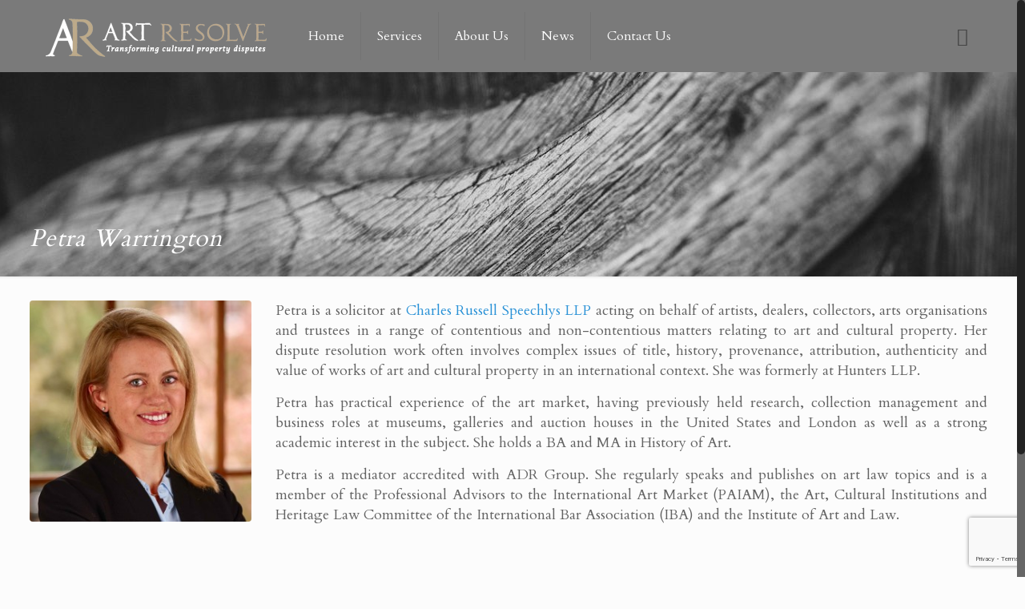

--- FILE ---
content_type: text/html; charset=utf-8
request_url: https://www.google.com/recaptcha/api2/anchor?ar=1&k=6LfwbzQoAAAAALKKv6R3mPdHSrBR0JtN2HGw4CJ2&co=aHR0cHM6Ly9hcnRyZXNvbHZlLm9yZzo0NDM.&hl=en&v=7gg7H51Q-naNfhmCP3_R47ho&size=invisible&anchor-ms=20000&execute-ms=30000&cb=rvckbn53bbdf
body_size: 49095
content:
<!DOCTYPE HTML><html dir="ltr" lang="en"><head><meta http-equiv="Content-Type" content="text/html; charset=UTF-8">
<meta http-equiv="X-UA-Compatible" content="IE=edge">
<title>reCAPTCHA</title>
<style type="text/css">
/* cyrillic-ext */
@font-face {
  font-family: 'Roboto';
  font-style: normal;
  font-weight: 400;
  font-stretch: 100%;
  src: url(//fonts.gstatic.com/s/roboto/v48/KFO7CnqEu92Fr1ME7kSn66aGLdTylUAMa3GUBHMdazTgWw.woff2) format('woff2');
  unicode-range: U+0460-052F, U+1C80-1C8A, U+20B4, U+2DE0-2DFF, U+A640-A69F, U+FE2E-FE2F;
}
/* cyrillic */
@font-face {
  font-family: 'Roboto';
  font-style: normal;
  font-weight: 400;
  font-stretch: 100%;
  src: url(//fonts.gstatic.com/s/roboto/v48/KFO7CnqEu92Fr1ME7kSn66aGLdTylUAMa3iUBHMdazTgWw.woff2) format('woff2');
  unicode-range: U+0301, U+0400-045F, U+0490-0491, U+04B0-04B1, U+2116;
}
/* greek-ext */
@font-face {
  font-family: 'Roboto';
  font-style: normal;
  font-weight: 400;
  font-stretch: 100%;
  src: url(//fonts.gstatic.com/s/roboto/v48/KFO7CnqEu92Fr1ME7kSn66aGLdTylUAMa3CUBHMdazTgWw.woff2) format('woff2');
  unicode-range: U+1F00-1FFF;
}
/* greek */
@font-face {
  font-family: 'Roboto';
  font-style: normal;
  font-weight: 400;
  font-stretch: 100%;
  src: url(//fonts.gstatic.com/s/roboto/v48/KFO7CnqEu92Fr1ME7kSn66aGLdTylUAMa3-UBHMdazTgWw.woff2) format('woff2');
  unicode-range: U+0370-0377, U+037A-037F, U+0384-038A, U+038C, U+038E-03A1, U+03A3-03FF;
}
/* math */
@font-face {
  font-family: 'Roboto';
  font-style: normal;
  font-weight: 400;
  font-stretch: 100%;
  src: url(//fonts.gstatic.com/s/roboto/v48/KFO7CnqEu92Fr1ME7kSn66aGLdTylUAMawCUBHMdazTgWw.woff2) format('woff2');
  unicode-range: U+0302-0303, U+0305, U+0307-0308, U+0310, U+0312, U+0315, U+031A, U+0326-0327, U+032C, U+032F-0330, U+0332-0333, U+0338, U+033A, U+0346, U+034D, U+0391-03A1, U+03A3-03A9, U+03B1-03C9, U+03D1, U+03D5-03D6, U+03F0-03F1, U+03F4-03F5, U+2016-2017, U+2034-2038, U+203C, U+2040, U+2043, U+2047, U+2050, U+2057, U+205F, U+2070-2071, U+2074-208E, U+2090-209C, U+20D0-20DC, U+20E1, U+20E5-20EF, U+2100-2112, U+2114-2115, U+2117-2121, U+2123-214F, U+2190, U+2192, U+2194-21AE, U+21B0-21E5, U+21F1-21F2, U+21F4-2211, U+2213-2214, U+2216-22FF, U+2308-230B, U+2310, U+2319, U+231C-2321, U+2336-237A, U+237C, U+2395, U+239B-23B7, U+23D0, U+23DC-23E1, U+2474-2475, U+25AF, U+25B3, U+25B7, U+25BD, U+25C1, U+25CA, U+25CC, U+25FB, U+266D-266F, U+27C0-27FF, U+2900-2AFF, U+2B0E-2B11, U+2B30-2B4C, U+2BFE, U+3030, U+FF5B, U+FF5D, U+1D400-1D7FF, U+1EE00-1EEFF;
}
/* symbols */
@font-face {
  font-family: 'Roboto';
  font-style: normal;
  font-weight: 400;
  font-stretch: 100%;
  src: url(//fonts.gstatic.com/s/roboto/v48/KFO7CnqEu92Fr1ME7kSn66aGLdTylUAMaxKUBHMdazTgWw.woff2) format('woff2');
  unicode-range: U+0001-000C, U+000E-001F, U+007F-009F, U+20DD-20E0, U+20E2-20E4, U+2150-218F, U+2190, U+2192, U+2194-2199, U+21AF, U+21E6-21F0, U+21F3, U+2218-2219, U+2299, U+22C4-22C6, U+2300-243F, U+2440-244A, U+2460-24FF, U+25A0-27BF, U+2800-28FF, U+2921-2922, U+2981, U+29BF, U+29EB, U+2B00-2BFF, U+4DC0-4DFF, U+FFF9-FFFB, U+10140-1018E, U+10190-1019C, U+101A0, U+101D0-101FD, U+102E0-102FB, U+10E60-10E7E, U+1D2C0-1D2D3, U+1D2E0-1D37F, U+1F000-1F0FF, U+1F100-1F1AD, U+1F1E6-1F1FF, U+1F30D-1F30F, U+1F315, U+1F31C, U+1F31E, U+1F320-1F32C, U+1F336, U+1F378, U+1F37D, U+1F382, U+1F393-1F39F, U+1F3A7-1F3A8, U+1F3AC-1F3AF, U+1F3C2, U+1F3C4-1F3C6, U+1F3CA-1F3CE, U+1F3D4-1F3E0, U+1F3ED, U+1F3F1-1F3F3, U+1F3F5-1F3F7, U+1F408, U+1F415, U+1F41F, U+1F426, U+1F43F, U+1F441-1F442, U+1F444, U+1F446-1F449, U+1F44C-1F44E, U+1F453, U+1F46A, U+1F47D, U+1F4A3, U+1F4B0, U+1F4B3, U+1F4B9, U+1F4BB, U+1F4BF, U+1F4C8-1F4CB, U+1F4D6, U+1F4DA, U+1F4DF, U+1F4E3-1F4E6, U+1F4EA-1F4ED, U+1F4F7, U+1F4F9-1F4FB, U+1F4FD-1F4FE, U+1F503, U+1F507-1F50B, U+1F50D, U+1F512-1F513, U+1F53E-1F54A, U+1F54F-1F5FA, U+1F610, U+1F650-1F67F, U+1F687, U+1F68D, U+1F691, U+1F694, U+1F698, U+1F6AD, U+1F6B2, U+1F6B9-1F6BA, U+1F6BC, U+1F6C6-1F6CF, U+1F6D3-1F6D7, U+1F6E0-1F6EA, U+1F6F0-1F6F3, U+1F6F7-1F6FC, U+1F700-1F7FF, U+1F800-1F80B, U+1F810-1F847, U+1F850-1F859, U+1F860-1F887, U+1F890-1F8AD, U+1F8B0-1F8BB, U+1F8C0-1F8C1, U+1F900-1F90B, U+1F93B, U+1F946, U+1F984, U+1F996, U+1F9E9, U+1FA00-1FA6F, U+1FA70-1FA7C, U+1FA80-1FA89, U+1FA8F-1FAC6, U+1FACE-1FADC, U+1FADF-1FAE9, U+1FAF0-1FAF8, U+1FB00-1FBFF;
}
/* vietnamese */
@font-face {
  font-family: 'Roboto';
  font-style: normal;
  font-weight: 400;
  font-stretch: 100%;
  src: url(//fonts.gstatic.com/s/roboto/v48/KFO7CnqEu92Fr1ME7kSn66aGLdTylUAMa3OUBHMdazTgWw.woff2) format('woff2');
  unicode-range: U+0102-0103, U+0110-0111, U+0128-0129, U+0168-0169, U+01A0-01A1, U+01AF-01B0, U+0300-0301, U+0303-0304, U+0308-0309, U+0323, U+0329, U+1EA0-1EF9, U+20AB;
}
/* latin-ext */
@font-face {
  font-family: 'Roboto';
  font-style: normal;
  font-weight: 400;
  font-stretch: 100%;
  src: url(//fonts.gstatic.com/s/roboto/v48/KFO7CnqEu92Fr1ME7kSn66aGLdTylUAMa3KUBHMdazTgWw.woff2) format('woff2');
  unicode-range: U+0100-02BA, U+02BD-02C5, U+02C7-02CC, U+02CE-02D7, U+02DD-02FF, U+0304, U+0308, U+0329, U+1D00-1DBF, U+1E00-1E9F, U+1EF2-1EFF, U+2020, U+20A0-20AB, U+20AD-20C0, U+2113, U+2C60-2C7F, U+A720-A7FF;
}
/* latin */
@font-face {
  font-family: 'Roboto';
  font-style: normal;
  font-weight: 400;
  font-stretch: 100%;
  src: url(//fonts.gstatic.com/s/roboto/v48/KFO7CnqEu92Fr1ME7kSn66aGLdTylUAMa3yUBHMdazQ.woff2) format('woff2');
  unicode-range: U+0000-00FF, U+0131, U+0152-0153, U+02BB-02BC, U+02C6, U+02DA, U+02DC, U+0304, U+0308, U+0329, U+2000-206F, U+20AC, U+2122, U+2191, U+2193, U+2212, U+2215, U+FEFF, U+FFFD;
}
/* cyrillic-ext */
@font-face {
  font-family: 'Roboto';
  font-style: normal;
  font-weight: 500;
  font-stretch: 100%;
  src: url(//fonts.gstatic.com/s/roboto/v48/KFO7CnqEu92Fr1ME7kSn66aGLdTylUAMa3GUBHMdazTgWw.woff2) format('woff2');
  unicode-range: U+0460-052F, U+1C80-1C8A, U+20B4, U+2DE0-2DFF, U+A640-A69F, U+FE2E-FE2F;
}
/* cyrillic */
@font-face {
  font-family: 'Roboto';
  font-style: normal;
  font-weight: 500;
  font-stretch: 100%;
  src: url(//fonts.gstatic.com/s/roboto/v48/KFO7CnqEu92Fr1ME7kSn66aGLdTylUAMa3iUBHMdazTgWw.woff2) format('woff2');
  unicode-range: U+0301, U+0400-045F, U+0490-0491, U+04B0-04B1, U+2116;
}
/* greek-ext */
@font-face {
  font-family: 'Roboto';
  font-style: normal;
  font-weight: 500;
  font-stretch: 100%;
  src: url(//fonts.gstatic.com/s/roboto/v48/KFO7CnqEu92Fr1ME7kSn66aGLdTylUAMa3CUBHMdazTgWw.woff2) format('woff2');
  unicode-range: U+1F00-1FFF;
}
/* greek */
@font-face {
  font-family: 'Roboto';
  font-style: normal;
  font-weight: 500;
  font-stretch: 100%;
  src: url(//fonts.gstatic.com/s/roboto/v48/KFO7CnqEu92Fr1ME7kSn66aGLdTylUAMa3-UBHMdazTgWw.woff2) format('woff2');
  unicode-range: U+0370-0377, U+037A-037F, U+0384-038A, U+038C, U+038E-03A1, U+03A3-03FF;
}
/* math */
@font-face {
  font-family: 'Roboto';
  font-style: normal;
  font-weight: 500;
  font-stretch: 100%;
  src: url(//fonts.gstatic.com/s/roboto/v48/KFO7CnqEu92Fr1ME7kSn66aGLdTylUAMawCUBHMdazTgWw.woff2) format('woff2');
  unicode-range: U+0302-0303, U+0305, U+0307-0308, U+0310, U+0312, U+0315, U+031A, U+0326-0327, U+032C, U+032F-0330, U+0332-0333, U+0338, U+033A, U+0346, U+034D, U+0391-03A1, U+03A3-03A9, U+03B1-03C9, U+03D1, U+03D5-03D6, U+03F0-03F1, U+03F4-03F5, U+2016-2017, U+2034-2038, U+203C, U+2040, U+2043, U+2047, U+2050, U+2057, U+205F, U+2070-2071, U+2074-208E, U+2090-209C, U+20D0-20DC, U+20E1, U+20E5-20EF, U+2100-2112, U+2114-2115, U+2117-2121, U+2123-214F, U+2190, U+2192, U+2194-21AE, U+21B0-21E5, U+21F1-21F2, U+21F4-2211, U+2213-2214, U+2216-22FF, U+2308-230B, U+2310, U+2319, U+231C-2321, U+2336-237A, U+237C, U+2395, U+239B-23B7, U+23D0, U+23DC-23E1, U+2474-2475, U+25AF, U+25B3, U+25B7, U+25BD, U+25C1, U+25CA, U+25CC, U+25FB, U+266D-266F, U+27C0-27FF, U+2900-2AFF, U+2B0E-2B11, U+2B30-2B4C, U+2BFE, U+3030, U+FF5B, U+FF5D, U+1D400-1D7FF, U+1EE00-1EEFF;
}
/* symbols */
@font-face {
  font-family: 'Roboto';
  font-style: normal;
  font-weight: 500;
  font-stretch: 100%;
  src: url(//fonts.gstatic.com/s/roboto/v48/KFO7CnqEu92Fr1ME7kSn66aGLdTylUAMaxKUBHMdazTgWw.woff2) format('woff2');
  unicode-range: U+0001-000C, U+000E-001F, U+007F-009F, U+20DD-20E0, U+20E2-20E4, U+2150-218F, U+2190, U+2192, U+2194-2199, U+21AF, U+21E6-21F0, U+21F3, U+2218-2219, U+2299, U+22C4-22C6, U+2300-243F, U+2440-244A, U+2460-24FF, U+25A0-27BF, U+2800-28FF, U+2921-2922, U+2981, U+29BF, U+29EB, U+2B00-2BFF, U+4DC0-4DFF, U+FFF9-FFFB, U+10140-1018E, U+10190-1019C, U+101A0, U+101D0-101FD, U+102E0-102FB, U+10E60-10E7E, U+1D2C0-1D2D3, U+1D2E0-1D37F, U+1F000-1F0FF, U+1F100-1F1AD, U+1F1E6-1F1FF, U+1F30D-1F30F, U+1F315, U+1F31C, U+1F31E, U+1F320-1F32C, U+1F336, U+1F378, U+1F37D, U+1F382, U+1F393-1F39F, U+1F3A7-1F3A8, U+1F3AC-1F3AF, U+1F3C2, U+1F3C4-1F3C6, U+1F3CA-1F3CE, U+1F3D4-1F3E0, U+1F3ED, U+1F3F1-1F3F3, U+1F3F5-1F3F7, U+1F408, U+1F415, U+1F41F, U+1F426, U+1F43F, U+1F441-1F442, U+1F444, U+1F446-1F449, U+1F44C-1F44E, U+1F453, U+1F46A, U+1F47D, U+1F4A3, U+1F4B0, U+1F4B3, U+1F4B9, U+1F4BB, U+1F4BF, U+1F4C8-1F4CB, U+1F4D6, U+1F4DA, U+1F4DF, U+1F4E3-1F4E6, U+1F4EA-1F4ED, U+1F4F7, U+1F4F9-1F4FB, U+1F4FD-1F4FE, U+1F503, U+1F507-1F50B, U+1F50D, U+1F512-1F513, U+1F53E-1F54A, U+1F54F-1F5FA, U+1F610, U+1F650-1F67F, U+1F687, U+1F68D, U+1F691, U+1F694, U+1F698, U+1F6AD, U+1F6B2, U+1F6B9-1F6BA, U+1F6BC, U+1F6C6-1F6CF, U+1F6D3-1F6D7, U+1F6E0-1F6EA, U+1F6F0-1F6F3, U+1F6F7-1F6FC, U+1F700-1F7FF, U+1F800-1F80B, U+1F810-1F847, U+1F850-1F859, U+1F860-1F887, U+1F890-1F8AD, U+1F8B0-1F8BB, U+1F8C0-1F8C1, U+1F900-1F90B, U+1F93B, U+1F946, U+1F984, U+1F996, U+1F9E9, U+1FA00-1FA6F, U+1FA70-1FA7C, U+1FA80-1FA89, U+1FA8F-1FAC6, U+1FACE-1FADC, U+1FADF-1FAE9, U+1FAF0-1FAF8, U+1FB00-1FBFF;
}
/* vietnamese */
@font-face {
  font-family: 'Roboto';
  font-style: normal;
  font-weight: 500;
  font-stretch: 100%;
  src: url(//fonts.gstatic.com/s/roboto/v48/KFO7CnqEu92Fr1ME7kSn66aGLdTylUAMa3OUBHMdazTgWw.woff2) format('woff2');
  unicode-range: U+0102-0103, U+0110-0111, U+0128-0129, U+0168-0169, U+01A0-01A1, U+01AF-01B0, U+0300-0301, U+0303-0304, U+0308-0309, U+0323, U+0329, U+1EA0-1EF9, U+20AB;
}
/* latin-ext */
@font-face {
  font-family: 'Roboto';
  font-style: normal;
  font-weight: 500;
  font-stretch: 100%;
  src: url(//fonts.gstatic.com/s/roboto/v48/KFO7CnqEu92Fr1ME7kSn66aGLdTylUAMa3KUBHMdazTgWw.woff2) format('woff2');
  unicode-range: U+0100-02BA, U+02BD-02C5, U+02C7-02CC, U+02CE-02D7, U+02DD-02FF, U+0304, U+0308, U+0329, U+1D00-1DBF, U+1E00-1E9F, U+1EF2-1EFF, U+2020, U+20A0-20AB, U+20AD-20C0, U+2113, U+2C60-2C7F, U+A720-A7FF;
}
/* latin */
@font-face {
  font-family: 'Roboto';
  font-style: normal;
  font-weight: 500;
  font-stretch: 100%;
  src: url(//fonts.gstatic.com/s/roboto/v48/KFO7CnqEu92Fr1ME7kSn66aGLdTylUAMa3yUBHMdazQ.woff2) format('woff2');
  unicode-range: U+0000-00FF, U+0131, U+0152-0153, U+02BB-02BC, U+02C6, U+02DA, U+02DC, U+0304, U+0308, U+0329, U+2000-206F, U+20AC, U+2122, U+2191, U+2193, U+2212, U+2215, U+FEFF, U+FFFD;
}
/* cyrillic-ext */
@font-face {
  font-family: 'Roboto';
  font-style: normal;
  font-weight: 900;
  font-stretch: 100%;
  src: url(//fonts.gstatic.com/s/roboto/v48/KFO7CnqEu92Fr1ME7kSn66aGLdTylUAMa3GUBHMdazTgWw.woff2) format('woff2');
  unicode-range: U+0460-052F, U+1C80-1C8A, U+20B4, U+2DE0-2DFF, U+A640-A69F, U+FE2E-FE2F;
}
/* cyrillic */
@font-face {
  font-family: 'Roboto';
  font-style: normal;
  font-weight: 900;
  font-stretch: 100%;
  src: url(//fonts.gstatic.com/s/roboto/v48/KFO7CnqEu92Fr1ME7kSn66aGLdTylUAMa3iUBHMdazTgWw.woff2) format('woff2');
  unicode-range: U+0301, U+0400-045F, U+0490-0491, U+04B0-04B1, U+2116;
}
/* greek-ext */
@font-face {
  font-family: 'Roboto';
  font-style: normal;
  font-weight: 900;
  font-stretch: 100%;
  src: url(//fonts.gstatic.com/s/roboto/v48/KFO7CnqEu92Fr1ME7kSn66aGLdTylUAMa3CUBHMdazTgWw.woff2) format('woff2');
  unicode-range: U+1F00-1FFF;
}
/* greek */
@font-face {
  font-family: 'Roboto';
  font-style: normal;
  font-weight: 900;
  font-stretch: 100%;
  src: url(//fonts.gstatic.com/s/roboto/v48/KFO7CnqEu92Fr1ME7kSn66aGLdTylUAMa3-UBHMdazTgWw.woff2) format('woff2');
  unicode-range: U+0370-0377, U+037A-037F, U+0384-038A, U+038C, U+038E-03A1, U+03A3-03FF;
}
/* math */
@font-face {
  font-family: 'Roboto';
  font-style: normal;
  font-weight: 900;
  font-stretch: 100%;
  src: url(//fonts.gstatic.com/s/roboto/v48/KFO7CnqEu92Fr1ME7kSn66aGLdTylUAMawCUBHMdazTgWw.woff2) format('woff2');
  unicode-range: U+0302-0303, U+0305, U+0307-0308, U+0310, U+0312, U+0315, U+031A, U+0326-0327, U+032C, U+032F-0330, U+0332-0333, U+0338, U+033A, U+0346, U+034D, U+0391-03A1, U+03A3-03A9, U+03B1-03C9, U+03D1, U+03D5-03D6, U+03F0-03F1, U+03F4-03F5, U+2016-2017, U+2034-2038, U+203C, U+2040, U+2043, U+2047, U+2050, U+2057, U+205F, U+2070-2071, U+2074-208E, U+2090-209C, U+20D0-20DC, U+20E1, U+20E5-20EF, U+2100-2112, U+2114-2115, U+2117-2121, U+2123-214F, U+2190, U+2192, U+2194-21AE, U+21B0-21E5, U+21F1-21F2, U+21F4-2211, U+2213-2214, U+2216-22FF, U+2308-230B, U+2310, U+2319, U+231C-2321, U+2336-237A, U+237C, U+2395, U+239B-23B7, U+23D0, U+23DC-23E1, U+2474-2475, U+25AF, U+25B3, U+25B7, U+25BD, U+25C1, U+25CA, U+25CC, U+25FB, U+266D-266F, U+27C0-27FF, U+2900-2AFF, U+2B0E-2B11, U+2B30-2B4C, U+2BFE, U+3030, U+FF5B, U+FF5D, U+1D400-1D7FF, U+1EE00-1EEFF;
}
/* symbols */
@font-face {
  font-family: 'Roboto';
  font-style: normal;
  font-weight: 900;
  font-stretch: 100%;
  src: url(//fonts.gstatic.com/s/roboto/v48/KFO7CnqEu92Fr1ME7kSn66aGLdTylUAMaxKUBHMdazTgWw.woff2) format('woff2');
  unicode-range: U+0001-000C, U+000E-001F, U+007F-009F, U+20DD-20E0, U+20E2-20E4, U+2150-218F, U+2190, U+2192, U+2194-2199, U+21AF, U+21E6-21F0, U+21F3, U+2218-2219, U+2299, U+22C4-22C6, U+2300-243F, U+2440-244A, U+2460-24FF, U+25A0-27BF, U+2800-28FF, U+2921-2922, U+2981, U+29BF, U+29EB, U+2B00-2BFF, U+4DC0-4DFF, U+FFF9-FFFB, U+10140-1018E, U+10190-1019C, U+101A0, U+101D0-101FD, U+102E0-102FB, U+10E60-10E7E, U+1D2C0-1D2D3, U+1D2E0-1D37F, U+1F000-1F0FF, U+1F100-1F1AD, U+1F1E6-1F1FF, U+1F30D-1F30F, U+1F315, U+1F31C, U+1F31E, U+1F320-1F32C, U+1F336, U+1F378, U+1F37D, U+1F382, U+1F393-1F39F, U+1F3A7-1F3A8, U+1F3AC-1F3AF, U+1F3C2, U+1F3C4-1F3C6, U+1F3CA-1F3CE, U+1F3D4-1F3E0, U+1F3ED, U+1F3F1-1F3F3, U+1F3F5-1F3F7, U+1F408, U+1F415, U+1F41F, U+1F426, U+1F43F, U+1F441-1F442, U+1F444, U+1F446-1F449, U+1F44C-1F44E, U+1F453, U+1F46A, U+1F47D, U+1F4A3, U+1F4B0, U+1F4B3, U+1F4B9, U+1F4BB, U+1F4BF, U+1F4C8-1F4CB, U+1F4D6, U+1F4DA, U+1F4DF, U+1F4E3-1F4E6, U+1F4EA-1F4ED, U+1F4F7, U+1F4F9-1F4FB, U+1F4FD-1F4FE, U+1F503, U+1F507-1F50B, U+1F50D, U+1F512-1F513, U+1F53E-1F54A, U+1F54F-1F5FA, U+1F610, U+1F650-1F67F, U+1F687, U+1F68D, U+1F691, U+1F694, U+1F698, U+1F6AD, U+1F6B2, U+1F6B9-1F6BA, U+1F6BC, U+1F6C6-1F6CF, U+1F6D3-1F6D7, U+1F6E0-1F6EA, U+1F6F0-1F6F3, U+1F6F7-1F6FC, U+1F700-1F7FF, U+1F800-1F80B, U+1F810-1F847, U+1F850-1F859, U+1F860-1F887, U+1F890-1F8AD, U+1F8B0-1F8BB, U+1F8C0-1F8C1, U+1F900-1F90B, U+1F93B, U+1F946, U+1F984, U+1F996, U+1F9E9, U+1FA00-1FA6F, U+1FA70-1FA7C, U+1FA80-1FA89, U+1FA8F-1FAC6, U+1FACE-1FADC, U+1FADF-1FAE9, U+1FAF0-1FAF8, U+1FB00-1FBFF;
}
/* vietnamese */
@font-face {
  font-family: 'Roboto';
  font-style: normal;
  font-weight: 900;
  font-stretch: 100%;
  src: url(//fonts.gstatic.com/s/roboto/v48/KFO7CnqEu92Fr1ME7kSn66aGLdTylUAMa3OUBHMdazTgWw.woff2) format('woff2');
  unicode-range: U+0102-0103, U+0110-0111, U+0128-0129, U+0168-0169, U+01A0-01A1, U+01AF-01B0, U+0300-0301, U+0303-0304, U+0308-0309, U+0323, U+0329, U+1EA0-1EF9, U+20AB;
}
/* latin-ext */
@font-face {
  font-family: 'Roboto';
  font-style: normal;
  font-weight: 900;
  font-stretch: 100%;
  src: url(//fonts.gstatic.com/s/roboto/v48/KFO7CnqEu92Fr1ME7kSn66aGLdTylUAMa3KUBHMdazTgWw.woff2) format('woff2');
  unicode-range: U+0100-02BA, U+02BD-02C5, U+02C7-02CC, U+02CE-02D7, U+02DD-02FF, U+0304, U+0308, U+0329, U+1D00-1DBF, U+1E00-1E9F, U+1EF2-1EFF, U+2020, U+20A0-20AB, U+20AD-20C0, U+2113, U+2C60-2C7F, U+A720-A7FF;
}
/* latin */
@font-face {
  font-family: 'Roboto';
  font-style: normal;
  font-weight: 900;
  font-stretch: 100%;
  src: url(//fonts.gstatic.com/s/roboto/v48/KFO7CnqEu92Fr1ME7kSn66aGLdTylUAMa3yUBHMdazQ.woff2) format('woff2');
  unicode-range: U+0000-00FF, U+0131, U+0152-0153, U+02BB-02BC, U+02C6, U+02DA, U+02DC, U+0304, U+0308, U+0329, U+2000-206F, U+20AC, U+2122, U+2191, U+2193, U+2212, U+2215, U+FEFF, U+FFFD;
}

</style>
<link rel="stylesheet" type="text/css" href="https://www.gstatic.com/recaptcha/releases/7gg7H51Q-naNfhmCP3_R47ho/styles__ltr.css">
<script nonce="nQyz5OvcPl7seYJvxyMZ_A" type="text/javascript">window['__recaptcha_api'] = 'https://www.google.com/recaptcha/api2/';</script>
<script type="text/javascript" src="https://www.gstatic.com/recaptcha/releases/7gg7H51Q-naNfhmCP3_R47ho/recaptcha__en.js" nonce="nQyz5OvcPl7seYJvxyMZ_A">
      
    </script></head>
<body><div id="rc-anchor-alert" class="rc-anchor-alert"></div>
<input type="hidden" id="recaptcha-token" value="[base64]">
<script type="text/javascript" nonce="nQyz5OvcPl7seYJvxyMZ_A">
      recaptcha.anchor.Main.init("[\x22ainput\x22,[\x22bgdata\x22,\x22\x22,\[base64]/[base64]/[base64]/[base64]/[base64]/[base64]/[base64]/[base64]/[base64]/[base64]\\u003d\x22,\[base64]\\u003d\\u003d\x22,\x22wqlMwr1mwoFkw4R5OcK3JRvCrcO6w7zCucKXcnhHwod5WDtSw4vDvnPCp0IrTsOfCkPDqkrDncKKwp7DjTITw4DCnsKJw68kQsKVwr/DjiPDkk7DjCYEwrTDvWXDnW8EO8OfDsK7wpjDqz3DjjPDucKfwq8ewoVPCsO1w5wGw7sDXsKKwqgyHsOmWmJzA8O2JMOfSQ5kw7EJwrbCm8OWwqRrwoTCpCvDpQ12cRzCsQXDgMK2w5Z8wpvDnB3CqC0ywqTCgcKdw6DCkSYNwoLDhmjCjcKzZ8K4w6nDjcK/wovDmEIOwqhHwp3CpcOYBcKIwo7CryA8LA5tRsKGwplSTgwEwphVWMK/w7HCsMO5IxXDncOlWMKKU8K5M1UgwoHCg8KuenjCocKTIk7CnMKib8Kcwpo8aATClMK5wobDs8O0RsK/w5AIw453OiMON1FLw7jCq8O/eUJNOsO0w47ClsOgwop7wonDtHRzMcK6w4x/IT/CmMKtw7XDj2XDpgnDj8KGw6dffw1pw4Urw63DjcK2w6RLwozDgS0BwozCjsOtJEd5wq5Dw7cNw4QCwr8hGsOvw41qUX4nFXHCsVYUIUk4wp7Ch2tmBkjDgQjDq8KcOMO2QWvClXp/[base64]/Cv3o7w5PDrcKnw6zCrcK0VMOUEcOaw7NBwqRja2TCtAILPHsBwpbDszY3w7zDmcKXw6IuVwJLwo7CucKxTG/[base64]/CrADDlsKaw5jCjCUebcKQSGMwWsOmVcOZwpnDksOTw78Ew77CusOTRlPDkndFwpzDh1Z5YcK2wrtYwrrCuSnCqURVQTknw7bDpcOqw4dmwpokw4nDjMKSGjbDosK3wpAlwp0iFsOBYz/CjMOnwrfCoMO/[base64]/CgsKzw6fCm2xvL8OUw4U3w7bCucKLwocOwpdjEHtNYsOTw7U6w58KTBzDomfDvcOINw3ClcO+wobChQjDsgZsUhwsJUjCpEHCmcK1S3FJwqjDicOnIz8UMsO2GmcmwrZBw7xdAsOjw7bCsAktwqAANFfDhGTDmsOsw5QJCsO4SMOawpYIZhfDtsKiwo/[base64]/[base64]/PHvDqVTChMK8w6/DqsKuI8Obw4wsw6bCvcKoD8O4WMOXLnJFw45WAcOnwr5Dw5TCoG3ClsK9fcKLwq/ClU7DqkLCi8KlWlZgwpA/LgbCml7DvR7Cj8KLIgFFwqbDiHvCmMOIw7/DtsK3IwkeXcO/wrjCuRTDscK7J09Iw54pwqfDo3HDmypBJsOLw4nCqcOnPmvDucKySjLDjcOrbyLCqsOlHlTCuGUQEsO3YsO5woXCqsKgwrTCrHHDv8KPwpkVccOhwpNcwpXCv1fCkRPDr8K/GzDCviTClsOVI0zDosOcw7jCuVlmL8OrZA/DtsORGsKMcMOvwo0ewr0twq/Ct8Kbw5zDlMKTwocjwp/[base64]/CjcO1ccOAwp3DgMObw4vChcOOWEE3HzPCjyRYMcOpwp/DoBnDogjDsSLCkcODwqYSIQfDvFHDj8KlNsOIw75tw68uw4nDvcOdwoB9A2bChRIZaychw5HDgsK+CcOPw4vCriNQwpgCJDrDsMOaTcOmPcKKa8KQw6LDgzcIw4bCnMKaw6sQwofCpkPDrsKpZsO6w6t1w63DiCLCoVR9fzzCpMKmw5lIQWHCuT/Di8K8cWrDtSIPNBLDqwbDtcOcw4F9aCtGKMOVwpbCv2N+wq3CkMObw5ohwr1mw6UVwq4aFsODwq7CvMO1w4YFPxRlfcKoVl/[base64]/DnmLDiDzDo8KVJX/DmMKDeFrDvMOgw4BkwrTDnTN2wrTDqkXDrjfChMOLwqfDhzF+w6XDh8ODwozDoknDocKww53DmMO/T8K+BQobFMONfVh4HwEEwptvwp/CqiPCuSHDq8ONGxXDlB/CkcOCKMKwwpPCoMKrw44Cw6/CuHvCq30CQ2kAw6bDqx/DkMO6w4jCsMKGRsOGw7oVChVMwoEIG0ReKx1tH8OsFyrDocKLQlUMwoI9w4/Dn8KOccKeMTDClQ4Sw54NMi3DrXY2BcOfw7LDtTTCsWNrcsONXjB2wpfDtWo7w4kUHMOvwoTChcOHecOWw7zCuw/DsWpVwr5Lwq/[base64]/DhyI+w4nCocKIwojCgMO4w48qLVE0BsObQsOvw43Cs8KBU0vDh8Kgw50dW8OZwpBHw5QNw4jCqcO1IsKuO0FXccKkQwHCi8KAAjh+wrI1wqZrdsOjasKlTyhCw5wOw4LCjsODfSXDhMOswonDjXd/XMOUY28bHcOYEmbCrcO/ZMOce8K8NU3CgSrCrcKcRFE8awl3wrFhZSxvw4bCpR3DpGPCki/DgR1IBMKfGzI+wp9XwrHDncKYw7DDrsKJaxdTw4jDniYIw5ETX2FZUWXCgB7CjU7CkMOVwqsww5vDlcOaw4RsNjsGUsOCw5/[base64]/w4PCjcOTw6PCl8O7XEfDsWl0VsKUw4lSJMOJw7fDuzIvw77CvMKPMD1BwoFcUsOQCsKXwp5IGhTDtWxsMsOxHyDClcKHPsKveEDDpknDvsODQy0swrkAwo3Cm3TCnhbCqWvCqMO0wo/Cs8K+OMO2w5t7I8Oiw6E+wrFObcOhAizClgscwoPDocKFw77Dv2PCmAzCnghjAMODTsKfIR7DocODw7drw4I6e2zCkCzCk8KLwrjCssKiwoDDuMK7wpbCjXfDrB4sNjXCkDxqw6/[base64]/[base64]/[base64]/w6HDocKPwqHDgsKJwql+w7YuwoHDs8Orw4fDpMKDJMKLTjXDvsKZM8OWXFnDu8KGO3bCr8OuYUTCn8KDYMOLdsOtwqkEw5I2wpxqwqvDjz/[base64]/DjsKGwrVlN0gbb8KDw5/CosOAw6/Di8Obw4PCu2E5bMOJw6R9wpHDlsKQM1ZewpPClBJ8fMOrw6TCpcOtecOkwrJjdsKPEMKGN0tnw7peBMO9w6TDqxXCisO0QhwvRSEHw5/CvR5bwo7DlBBaf8K3wqN/S8OKw4PDg0zDlMOfw7fDlVFmMwnDjsK8E33DkWh/AQPDgsOkwq/Dr8OuwqHChC3ChsK8CiTCvMK3wrI4w6rCvEoyw4sMMcKZfcKjwp7Di8KOV2ttw5fDiSgLKBlRY8KDw6ZObsOaw7LClFXDmktpdsOSADzCv8Oyw4rDjcKwwqbCu05UYVs/QCslG8K4w7N6RX3DksODBMKEb2TChhDCpArCpMO+w77ChhHDnsKxwobCg8OeOsOiO8OPFkHCrm4kT8KVw47Di8KOwrrDhsKDw4xfwohZw6XDpsKObMK/wpfCo27CpcK7eFTDv8OHwr8YMwvChcKgIMObJcKBw6HCi8KmZxnCj3HCv8Knw7kAwo9nw7lRUmojKl1awrbCkk7DjCRlSC9Jw4otX1QiG8OlMnNMw4opEyQkwoUuacOCY8KEejDDk2/[base64]/[base64]/DmxBndDzCucObwrUVGS9Wwo7CggIEw7TCr8KVCsKFw7c/wosvwrpLwptMwrjDvUnCp0vCkjrDiD/CmhVZPMOJCcKqfGfDhS3DnCR+J8KIwoXDhcKnw5o/bcOgCcOlw6XCsMKuKHDCqcKawqYYw45kwprCkcK2ZhfCksO7OsKyw6/Dh8Kgwrgaw6E6AwjCg8KqJA3DmzXDtGxoMXh0IMOVw4nCuhIVbVXCvMO6C8OOFsO3OgBsY0o7Lx/CrmfClMOpw6zCmMOMwq5Pw5jChEbDoy/DohnCh8OOwprCt8KjwoFtwrIOBGBIfVRSw6rDlEHDpHHCiifCvcKuJgtKZ3lrwqgqwq1ccsKDw5t/ZCfCjMKxw5DCjMKPTMOadcKiw5LCjcKmwrXCiTfDl8O7wo/DmsKsJzUuwpDCkcOwwqDDrwZNw5/[base64]/[base64]/DsU11w4l7wpgiwpjDqWQVw5xewrTDjMOTw6NCwo/DicK/CxFaesKoe8OrIcKTw5/CsXLCug7CvRERwrvCgn/Dgms5UcKKw6LCn8KCw6PCv8O3wp/[base64]/DrsKPNcOBDA4DN8OLIWYnPsK5w6LDshjCjMKFwq/Ct8KcKjLClU0+BcKxbH/Cs8OCLsKUfV3CtMK5ZcOYWsKCw7nDuVgmwoMuw4bDksOowpIuO1vDp8Ksw6pzC08owoNnHcOiFgrDssOrYl5+w4/Cik4ROcOHajTCjMO8w7XDjzLDqkrCqcOlw5vCo04sUMK3BD/CnkTCg8Ksw5Vmw6rDrcKcw6ZUTm3DqQ4iwow4EMOFRn9aQ8KVwopFS8OUwr/[base64]/DocKQw5fDhcOzPjMYwphRw6cPCBZZw4dMO8KOJ8OxwphgwrV7wrXCrMKowow/[base64]/DvHfDnMObMV52wqNGUmUNw7zDlTjDlMKDIMKZdywvY8OCwrzCnB3CnMKKR8KDwrXCu07DplEuLcKwAFjCkMKIwqVAwqrCpkHClElmw59JcwzDpMKOGsOhw7PClC8QaC9hY8KUIcKsCj/Cs8OGO8KpwptERcKhwrRMeMKtwrkVfGfDq8Olw4nCg8OHw7kGfVxIwovDqAkxS1rCkzhgwrsowr/DvlpBwq0yOQRdw7QYwrbChsOjw43CmHM0wq4tSsKXw4UtOMKKwpzCjcKxasKMw7RyXVEOwrPDi8KtdU3DicKww5sLw5TDmFZLw7NLTcO+wqTCt8KcesKQCh/DglZ9cg3ClcKpHznCmxHDvcO5wpHDl8OVwqEaVD/[base64]/CllcDTAU/w7rDtE1KwpLDtsKPw7Auw6A0w6DCncKSbgozIjbDizV8AcOBAMOWPFDDlsOVU1Rew7vDu8ORw7rCvlfChsKiU31PwpZVwpPDv2/DusOewoDCkMKXwqLCvcOpwr1SQMKaLlNNwrw3e1Ruw6A6wp/CgMOiw6V0L8KQXcOAHsK+GU3CgUHDtUArw5TCvMKwazM0AXzCnAwWGW3CqMKceVXDuAfDoVfCtykaw75DLyrClcOaGsKIw4zCtMO2w4LDkmx8LMKoZmLDt8Kjw47DjCTCrlnDkMKhYsOHTcKww6lawrvCvjZYAnhVw4xJwrdOD0d/VVhUw5Ayw4NXw5/DuV0PD3jCo8O0wrh3w7JCw7nCqsKUwpXDvMK+ccOMTi18w5dkwoEbwqUowoMHwoLCgivCskrCsMO5w6p8E2xVwo/Dr8KUKsOIYHkIwpEdDgILE8OkYQM/YMOUOcOSw4XDmcKWRH3Ci8KlWldBVkhTw7HChj3Dr3HDi2cPNMKFYy/Cl2BnfsKnDMOTFMOrw6bDqcOHLG1ew6fCj8OQw6cEXxZKW27Clzo5w77Cm8OeeH3Cl2NsFhDDs1HDjsKZYhFiLHbDs0Bxwqwswq3CrMO4wr3CpVHDmMKeMsOZw7vCsBoiwpHCr3TDvm1iUlLDphdhwrceL8O3w6Umw5d/wrd9w7oTw5hzOsOzw48vw5LDtxs8TyjCkcK7ZMO7JsOhw4kYPsO+XC/CpFMTwrfCihXDikVtwq82w6QUXQo3ChrDpzfDh8O2DcODXgDDicKzw6NWKw5+w4bCvMKpeyzDnxh5w7/DnMKYwpbCrMK2R8KVZmh4WlcAwrkqwodNw6ZdwrPCqVPDnVbDiTNrwpDDiX97w7R6Uw9/w7fCli7Cq8KQDDJVBEbDk3TCsMKkL3bCkcOUw7JzADEpwokZaMKIE8KOwrFPw44DSsOyK8Kmwq5ZwpXCi1DCgsK8wqYkU8Ktw54JZWHCj1lsHMOxfcO0BsKHX8KbLUXDlT3Dt3rDhGTDsR7DoMK2w7BFwoV+wrDCq8K/w7fClF1sw7EQIcK7w5/DksK7wpjDnBokZsKfBcKvw6ksBS/DmMObwpIzCMOPWcK2JRbDucKHw7w7JkJwHADCpDnCu8KiZwHCp3pmw4rDl2TDsz/ClMKxHEzCuz3CrcOGFBcMw716woNCbcKWQAZOwrzCiXXCmMKUB1rCn1XCmDFZwrHDlmvCicOlwqDCqDZHFsKLfMKBw4pEbMKaw4YabcKxwoDChwB8Syg8BW3Dri9rwpY8V14cVkggw7UJw6XDqjlJBsOaZDTDpA/Ctg7DisKib8KDw6R/[base64]/DtMOEwrrCmsO+bXjCscKXwoHCsU3Dgn3DhsOzXkcESMKLwpRjw5XDrAHChcOBCMK0dB7Dp2jDk8KpJsOJD0oIw5UGc8OJwpg8C8O9DREgwp/Co8OIwrtewrElaGbDgl0JwozDu8K2wqHDkMK4wqllPjPDqsKDLWgywp3DiMOEDDIYD8OnwpHCmjTDtMO6XVIqwpzCkMKBG8OFY0/CvsOdw43CjsKZw4vCuEJ9w4olbTp3wphQSm1pFW3DiMO4LnzCrU/Cp1PDpcOtPWTCmcKICzDDgFHCgk5YLMO9wrTCu2jCpFM+GhzDsWfDscKKwoQ4B2oTbMOTfcKOwozCu8ORfQzDhUbDmsOiLMO9wrHDksKGIFPDmWbDoxpywrrDtsO5EcO2WxpKfWzCncK4IMO6CcKVC2vChcOIMMKva2jDtRnDhcOKMsKYw7lewqPClMO/[base64]/wpDDicK0wr3DoVIYH0UFwpzCpDnCimoGw5ApDXJHw7ANRMOnwpIWw5LDuMKQPsO7OXxlOCHCvcOOcjJxasO3wq4gHMO4w7vDu0wNW8O9McO+w4LDtj3DssOIw7ViBsODw4XDug9Dwo/Ct8OowrEqKg1tWcKOXjXCi3UBwroXw63CpQ7CvQDDpsKGw5ABwqjDoHnCicKIwoPCpSHDnsK3VMO0w4k4fnPCocO2Tj40wp5gw47Ch8O3w7LDusOpYcKjwp5AZifDi8O6acK3Y8OrbcOQwqDCgSPCjcKaw6/Cu1RkLUsPw71SUgLCjMKvP3xqHCBjw6pdw5LCjsO8KCvCjMO1E1TDt8OZw5bCpUXCgcKeUcKoNMKdwpJJwocLw5DDqyXCplfCjsKLw7tjVWx5YcKIwoHDn1rDmMKsHyjDjngywpDCg8OJwo4twqTCpsOWwoLDhhLDkFEaeknCtDZnIsKyVMOmw50YZcKPRsKxLHEjw6/[base64]/DqHpKHcKaYgbChXPDlAzDvybDoxTDucKhw7jDhRRqwoQNBsOow7PComLCqcOra8Okw4DDlCIhShHDlcOHwp/Dh0kGFljDrsKnVcKVw59UwrzDhsKDUwjCiU3DmDfDuMKow7jDlVNvTMOgMcOpJ8KxwolTwqTCqTvDj8OFw6UKK8KuacKDQsKfdsOtw7lAw4Nfwrh5f8OdwrvDl8Ktw4lRwrbDkcO5w6dNwrU/wrw7w6LDmEZgw6w3w4jDjsKhwrnClDHDukXCgALDv0fDssOswqXDt8KKwokEEHMfE2gzSnjChlvDkMOKw73CqMKdHsKtwq51KyXDjWk8ZHjDnBRDYMOAH8KXIRrCsnLDlCDCuXzCmCnDpMO9VGB9w5DCs8OUMTrDtsKva8OSw450wrbDl8KRwpXCo8OLwp3CssO/FcKaCHDDscKGfkY4w4/DugzCq8KLCcK+wqJ7wo/CqMOIw6B9wp7Ci2oMDcOJw4EiLF4jDW4RTmghWsOcwp5+dgDDgVrCshQNNU7CssOHw61qYXdqwo4nRGJ4KFVYw6F+w7UDwoMYwqHChQXCl1TCm0jDuBjCtm4/IQlAJF3DvDYlBMObwpHDsnrCnsKmd8OWPsOfw4TDoMKiHcK6w5tMwrjDmCjCv8KUXT8fLCN/wpYyBh8yw4IEwrdBMcKeNcOvwqQ4VG7CsAvDrkPClsKYw5MPVEgZw5fDiMOGaMOSN8K/wrXCsMKjSUt2IAPCv1rCtMOiRsOiUMOyOWDCksO4aMOTfsOaOcO5w67CkD3Dg3wcc8OJwqrCjUbDtgo4wpLDiMOWw4HCt8KiN3LCicK2wroIwpjCmcOiw5rDumfDtcKZwr7DiBnCtsK5w5vDp2nDosKdPRDCjMK6wo/DpF3DvibDsxwLw6QmCcOQesKww7TDnUjDkMK0wqh1HsOnwqDCv8OPEG42w5nDp3fCiMO1wpZdwpZEHcKbLcO/IsOVYXg+wqxwV8KAwqPChzPCr1xNw4DCtsK1HcKvw6o2TsOsfgYsw6R4wqQQP8KaNcKyI8ONAmQhwp/DusOgYUUWWg5kRWABTlbDsSAZKsOGD8O+wq/DmcOHewZ3AcO4Qgd9fsKzw7XDuyFNwr9TPjrCm0l8XGbDgcOIw6XDnMK4HyTCpmxAHyvCgl7Do8KeJRTCp1Yjwr/[base64]/[base64]/DrQI7PcONJy/Cq8Kxwq7CtcKTL8KKJsKFwrfDikbDhH0/RXfDiMOjK8KAwpXDu1fClsOnw55+w4TCjUjCmn/CssOeccO7w7drccKXw43CkcOnw4Bhw7XDlErCpF10Vi1pSmIcZcKUT3zCiznDhMOlwo7DusOHw68Hw6/[base64]/DvcO+w4V7ScOQay3Dj8O7wr9EKMODw63CisOHe8Kaw5t0w7xfw6Yyw4fDicKjwrkvw47CuSLDi2AjwrPDrE/ChEt4fFnDpVrDl8OUwovChF/CucOww4fCm0zChsO/[base64]/[base64]/DmMKkUxIeJUBgaMOFFsO0PMKtUT/CrsO4EyDDq8KPA8K/[base64]/CrjY7AMKFw4HCqj7DnsKGwpQfOTjCnDjCr8O4wpQhLFltwogkR0HCphfCg8OCXT48wpXDoAklSlwDKW8CRh7DhSJ4w7kfw4JZM8Kywo5uNsOrDMKmwpZLw54sOSlYw7/DrGRtw4xrIcO6w54gwqHDuU3CoRUkd8OUw4Rrw6FUcMKdw7zDsHPDrVfCkcKEwrjDm0Bjeytcwq/DoTQ1w5XCu0rCn2vCjhAGwqpOJsKKw5Y6w4BSw54ENMKfw6HCosKMw65GXmLDjMOSOHAbP8KoDsOqKQHDtMOkNsKDFChyfsKVdGPCnsOdw77DhsOoNhvDi8O0w5DCg8KnLRcIwrLCpFbCgEkyw4R+GcKow7NiwqYJRsOMw5HCmQ7CiSwIwq/ClsKhQATDisOpw7EOJcKEGjPDuhbDqsO8w6vDgw3ChsKdBRTCmCHDuQkxUMKuw44jw5QWw4gpwr1Nwr4MWV5TXVRvbsO5wr7DqsKQIGfCmGLDlsOzw6Vsw6LCusKpLTfCh1JpYsO/A8OOIyXDkjlwOMODL0nCg03Dkw8iw51iI3PCqwNsw6oVRD3DukzDksKQUDrDs1XDsEzDh8ODL3wXDXYVwqhRwqgXw6xldy8Nw6TCisKdwqfDmBoFwrdjworDjsO/w4ISw7HDrcOPV0sJwrRXSg4BwrHCii85LsOkwrfCsGJESVfCs2xvw5nCrmRDw7HCqcOeUABDeTrDojPCiRI9ZR8Iw4JywrIUCsOZw6jCgMKvWHkrwqlyeDrCucOEwo0ywoE8wqrCmG3CscKaGUXCohxyUMOqRADDi3QaZ8K9w6Q0OGZAfsO/[base64]/[base64]/w6dFwqIAwp/Do1TDlAoZwr7CqMO3woZxE8KqccO0Hg/[base64]/DnMORw6XCgD8Ywosww4Vbw4gNXlQmA8OZw7USw6fClMKkwpXCtsOybQrDkMKuSEprbMOzVMKHcsKcw4JJTMKXwpYSBBTDt8KLw7PDg0lSwobDkj/DnUbChTwMYkJiwrTDsnXCvcKEUcOLwrUbSsKGNMOVwoHCtBJgREQxHMKbw5U0wrtvwppPw5jDvDPDq8O0w4Ynw5PCmxkNw5cFQMODN1vDvcKWw6PDnivDusKZwqbCpSNCwplGw4oTwqVsw6kJM8OGBUbDvl7CnMOhCETCmsKJwo/CocOwMy9cw6vDmB0QWCnDj3zDqFYhw5hUwobDjsO4GRxowqUmXcKiGxPDrVZBWsK1wqnCkjbCqMK/w4oWVxXDt3lXGXnCmw06woTCu1Bxw4jCqcO7QnTCtcOQw7jDqxFDE38Xw7RPcUPCuXYcwqbDvMKRwq/[base64]/DgMKtRcOrNkfDj8KXw5TDiQhKf08xwroNF8KUH8K4fTnCo8OLw43DqMOeW8OxNn97KEFgw5LCs3g6wpzDgWHCtg4uw4XDisKVw4HDmBjCksKUAG9VSMKNw4LCn1R9wqHCp8ORw5bDicODNy7Cj2hkGw5qTyHDiFzClm/Dtng2wqgRw6jCvMK9d0crw6vDlsONw6cUdHvDpMKjesOCScOpH8KDwp1ZO1k3w7Jkw7XCgm/Dp8KCasKow5bDrMK0w7/DvBNgUFksw4IHMsOOw74RNnrCpxfClMK2w5/CpMKywoTDgsKhOybDpMOnwoPDj0XCmcOsW3DCm8Omw7bDvk7Cu00/wpc2wpXDqcOUcycfLlfCg8OUwqDCmcK2Y8OpWcOiGsKXeMKFDcO8VwfDpRZWIsKYwqfDgsKLwoPCgUk3CMK+wpDDu8O6QXYEwoLDnMK+JEXCtnYbYivCgTsVe8O/ehvDmCcAdSDCqcK1WwPCtmo1wpNJAsO5fcKEwo7Dt8OswpsowoDCnT7DosKkwq/[base64]/CtcOMVsOEw4DDnwLCi3XDiMKAw5XDqsKKBk/[base64]/DvMK8T8KYUMO9wqbDhMO+aFHDhcO6X0k3w73Dr8ObHcKtfnnDjsKRfwvCg8Kvwod/w6JUwqnDi8KVRCQqCMOFJQPCtmMiC8KXS03CnsKMwqQ/VXfCkBjCh3DCpUnDvygNwo1Dw5PCjCfCkCZ6eMOGbiAlw5DCocK+KlTCoTPCvMOiw7UDwr8zw5EFXlTChTvCjMKYw4lQwp0CSXg+w5I+AcOva8OdJcOtwrJIw5TDgSMcw4nDkcKJbAPCtMK0w5hNwrjCjMKVDMOXegbCoHrDuQXCrTjChBrDuS1OwrhmwqvDg8ONw59/wqUZN8OqMxVlwrDCpMOOwqDCo05Pw6NCwp/CgsOrwp5CeQPDr8KLT8Ogw7caw4TCs8O4GsKBOVZdw4MQf3Nmw6DConrDkBzDkcKDwqwPdXLDoMKscMOVwrZwOXTDhsKxJsKUw4LCv8O7WsOZGT4KXMOFNTpWwr/[base64]/w4R/V8KrGsOXwoDCiMKiwqF9McKpSsKrS8KEw7tefsOpHSEOEsKpFDDDtMO5w417KcO6GgjCgMKQwqDDi8KCwqBAWm1+IToswq3ChF0fw5ofen/DnjnDqsORNcO4w7bDmgdZQELCnWfDtFvCssO5LMKvwqfCuyLClHXDuMO2TFsgTMOWe8KxelBkEA5bwrjCgmpFw5LCnsK5w6sTw6TCh8K7w7YbNREHAcOnw5jDgypfMsORQWMiKQo+w7YUZsKvw7PDtzhsJkR3B8Orw75Swrw/[base64]/[base64]/wpXDlMOQwonCsMKqMMKkXX1bd8KbE2zDkCbDt8KECcOwwrTCicOkfxpowqTDusOTw7cZwqbCp0TDsMOLw7bCrcO6w5bCt8Ktw7A4HXhMYy/CrFwOwrxzwpsAEXRmE2rCmMOFw6DCsVHCoMOWCh7CqEbCoMK/HsKDDnrCrcOiDsKEw7x3LUVeRMKxwq4tw6fCgRNNwo7ChsKUJsKRwpEhw41AP8OMEF7ClcK+EcKIGzJzwr7Cj8OzNcKSw6wgwrxYWTR/w4TDgwcFDMKHCMKJUks8w6QLw4PDisOrJsKtwpwfecOJO8OcSDh4wqLCnsK1LsK8PMKhecOAScOtQMK0I20EZcKKwqkfw5XDmcKQw6VTKEbDtcKJw6vCq2xSUhVvwoDCs3QBw4fDmVTDvsKywoMXVS/[base64]/CnsKgw4LCuxjCvhvDuAHDnEHDugXCi8OxwoDDtkLCtj1qd8K7wqzCogTCjxvDu0oRwrcXwrPDgMKxw4/DoRYHTcOKw57Dl8KnZcO7w5/DocKEw6XCsg5ww7ZywoRuw7dcworCsBVmw4hTJwfDmsOYNSnDnGLDm8OwGcOQw6Fbw4wEF8OlwoHDlsOlVF/CuhMCHjnDrjNdwqIaw6TDgXQDUXvCn2RnGsK/Y1lhw5V/[base64]/CrG9Iw4UtcQPCucOkHMO0QWTCt2VsOcOXwpwgTmEYQ8Oaw4vCmHk2wonDi8Klw5bDg8OLLRpYZsOOwoXDrMKCewvCo8K9w6/CvC/DuMO5wqfCo8OwwqltdG3CnsKIfMKlSHjDu8Oaw4TCgGB2w4TDrFMtwrDCqgMqwo3CscKEwrVQw5g1wrfDrsOYZ8K8wobDpAY6wowkw6Ahw6fCqMKAwo4nw4ozVcO7AHPCo33DksO/wqYgwqI4wr4aw7JNLCMfN8OqOsKjwplaNgTCtXLDgcOxTyAzKsK2RnBaw6JywqfDrcOjwpLClcO1GsOSVsOEDS3Cm8KsGsK9w6nDmcOdHsO+wqTCml3DoEjDmBnDghgcCcKQF8OCVz3DkcKFA0Avw5LCuzLCvlYVwp/DqsKZwpUmwpXCtsKlNsK6Y8OBLsOQwrt2CyDCjCxBOArDo8OPcCFFHcKBwotMwoEdbcKhw5Fzw4gPwohnQcOUA8KOw4V/fQxow7NXwr/CtMKsQ8OXRkDDqcO0w58gw6bDm8KKBMOPw5HDjsKzw4Mgw7bDtsOMHlXCtzFpwo/ClMKYU1c+eMOGKxDDgcK6wqYhw7PDksO5w4sPwpbDkVlpw4V3wpAuwrMNTD7CmGnCrkXCgVPChMOoeUzCrhJUYcKDDzrCgMOFw686DAB4dHRaYcOrw77CvcOPanXDqmMKF3IEU3zCsHxWXysmYgsQYsKQG2vDjMODNcKMwqTDisK4XGE7Sz3CvsOBeMKlw5DDjXDDpl/DmcO7wo7CkQtKBsKVwpvCkj3CvEvCt8KywpTDosO9aW9bOHDDvnkrdHt0AsO4wqzCl1NMdWJiSSzDuMKQE8OLZsO7bcKuMcOjw6piEjXClsK4D1jCosKww7wrbMO1w7h2wq7ChERiwrLDpmEqBcOKNMKIIcKXG3TDrk/DoQMCw7PDiRPDjVQCOAXDssKCOcKfUAvDnDpKO8KZw4wxIDTDriR/w6gRw5DDmMOUw45gT3LDhhfCuzZUw4/[base64]/worDsMOHIMOvJT8kGjoZw7vDuUZ6w5vCgMKqwrxPw7wKwqbCl37DnMKUSMKDwpFaTSQIAsO6wrExw6rCqsOgwoJLDMKzPsO4R23CscOSw7PDhQ/CnMKSZcOFWcOQEhlsWgABwrpXw5FEw4/DgB3CsyUGFsO+SyrDo30nAsO4wqfCsEFrwqXCowljSW7Co0jDhB5Mw7RFMMO1cD5QwpEHAj1xwqPCujDCh8Obwph7I8OVDsO1EcKnwqMTJsKKw6zDi8OkfMKmw4vCocOsD2zDjsObwqRkOjjCtA/DpR4hEsO9Rl0ww5HCu27Cs8OzFmfCo2Vgwp5owoDDpcOSwo/DpcOkfQjCiAzCvMKOw4/DgcKsSsO1wrsmwpHCosO8NUgBEDocB8ORw7TCiGrDhXrCjjsxwoV4wqjChsK5BMKUCC/CqFUVacOawovCsHJTRHcDw5HClBRxw7RAVXvDmxzCglwaLcKZwpHCm8K3w6YHWFTDo8Ovw5rCksOiUsOVSMOifcKdwpDDlkbDjBfDq8OzOMKBKB/CkwdtMsO8wqg8AsOQw7QrWcKfw7ZewqZ7OcOcwovDm8KieThww7rDqcKHJwvDmVfCjMOTDifDrjxOP1BZw6fCn3PDjz7Dqxc0XnfDg2zCmn4QZzNyw6nDqsOaeRnDrGhsPEtEZMO5wqvDhW5Aw5gBw7gjw594wqfCv8KyJA/[base64]/wqZTw77CjsKbw4XDjhILJ8O/w6HCjMKuw7Q8aMOEdy7Cg8OoN3/DncKya8OlamdmB3YFw6tjBDsDEcO7eMKzwqXCjMKLw71WfMK/[base64]/wpMTw6/CsibCqFnDlWowwpdxMkXCmH/Dgz48woTDkcOnTAxSw7BkGBrCgMOjw5TDhAbDnCHCvxHCqMKww7xXwqVKwqDCnnbCqcORY8K7w6FNfl11wrwOwoBKeWx5W8KTw5p4wqrDiT8ZwrnCtkLColLCpjFUwqfCvMKmw5nCjgl4wqhuw7JXOMOowo/[base64]/DoMO0BTDDmcK3wr8Ow6Iuw4ZVZMOIYW8BPMOiT8OzWMKecknCuGscwpDDh0IFw6ZVwpo8wqXCkm4uNsOBwrbDjlQ0w77CgULCo8K3F3HDkcOOOV9nQFQPDsKtwoDDsznCgcOOw53CuFnDo8OvbA/Digx0wrhgw7M2w5jCkcKWwp4nGsKMGgTCnTPCokzClhjDpXg0w4/DjsOSOSlMw6YGZcOTw5ApfsOvRmdkbcORLMODGMOdwpDCnT/CsXE0BcOWNwnDoMKuwqLDpWdIwph7NsOaEsObw5nDrxBvw5PDhHxbw4jChsKMwrTDv8OYwpXChk7DpHJZw53CuQ3CocKSEkQfw4vDiMKlI17CkcKtw50EK0DDpXbClMOhwqrCiT8xwrDCqDbDusOvw5wow4EdwrXDvgIGBMKHwqnDkkABDcODZ8KBPxPDiMKGWS/CqcK/[base64]/OUnChsOpw4suVCUFwp/Ds24qcMOMbsOYw4PCkSzCkcKkc8O0wozDgiNgBwPCkQ7Cu8KNwp14w7vCksO2wpLDnh3DiMKYwofChDYzw77CsVDDi8OUBRE9WhPCisOMJQLDrMKuw6QMw6/CjlcSw7FCw6PCtC3CvcO6w67CgsOHBMOXI8OcL8OALcKww4RLasOfw5zCn0lIUsOgE8KCZMOHJ8OjXh3CisKGwpccciDDlS7DscOHw6HChRk2w75awoPDrkXCmFJ6w6fDucKuw7nCg0hGw5ccS8KQL8KWwoBVecK6CWgNw7/CkATDsMKkwochDcKkKS0ew5V3wpA2WB7DhA82w6oVw7ITw4nDsHvCiWFmw6jDpyECBnHCk2lMw7fCnxPDvDDDk8K7HjUYw7DCrV3Drj/CusO3wqrChMK6w5xVwrVkRhTDiWtDw4LCgsKiV8KIwoXCgMO6wqEgP8KbBsK0wrIZw5whBEQyeDXDg8Kaw4jDhh3CqU7CqEzDjEJ7XFM0bw/[base64]/w4ohw5EkCcO0A0HDvlVEYcKPLT0swpHCjsOnf8O8FWQzw5FWZMKeAMKCw7Zmw4TCqsKFWzMjwrQLwo3CjVPCvMO6aMK6OR/Dq8Kmwoxyw7tFwrHCjGXDm1JJw7kbeSDDk2QGAsKCw6nCow0Ewq7CtcOBXR8cw5HCkMKjw57DnMODCCxvwpIIw5vCqD87ax7Dnh/CosO7wqnCtANoIsKHJMO1wqbDlFHDq1vDusK3Ck1Yw6tERTDCmMKQVsK+w4LDqRDDpcKVw7wgHEdgw7/DnsOawrM6wobDpz7DhnTDglNrwrXDjcKMw7/Cl8OBwrXCmnMKw4k2O8KBAE/DomfDjnEUwrAtJ3gFFcK8wosWJVUHekPCpgbCn8K2YcOHSWvCrTgTw4JFw6zClmpOw5oyZBrChMKTwqp2w7nCuMOvYkcGw5LDhsKdw5RSFcKlw69aw5nCu8OJwpQVw7Jsw7DCvMKOSyXDhDHCp8OAXhpgwrVTdWzDlMKXcMK8w41WwohFw4/Ds8OAw4wVworDuMOJwrbCgRBwUTXCq8KswpnDkhVYwol/woLCrXpXw6jCmkzCusOkw51Hw7HCrsO1wrYNYcKZAsO4wo/DvcKgwqhsZU81w414w4TCqSLCqDkKWCM8NG7Cl8Ksb8K1wqtVE8OIc8K4STxWWcOJIBcnwpF4w4c8W8K5WcOYwpvCv2fCkwgDXsKaw6jDixEgScKoAMOYangcw5/CisOdGG/[base64]/[base64]/S8OxwoHCk8KRSh5nw6cMw5DDqMOfw4Itw67DljAhw4vCsSXCqGPCjMKPwrsgwq7CkcOMwpEHw5rDkcOBw77DhsO1SsOsLmfDtGgwwoHCn8K7wqJswqTDj8O+w70lBC3DocO2w4gswql4woLCrQNUw6EcwrvDv3tewoRxIVnCm8Kqw4UrP2kvwrLCicO/SVNXNsK0w4YXw5BbQAxcNcOcwqceHVNhWBMnwrxEbcOFw6NTw4MTw5zCpMKdw4t7OsOwfkfDmcO1w5DCqMKlw4tDA8OXX8OSw4rCmhRlDcKNw5bDksK/wpkOwqbChjgyUMKEfFUHO8Kaw4oRP8K9Q8KJCgPCvXVxEcKNeTXDt8OlDyTCisKfw7jDmsKJJMONwo/DkV/Ct8OXw7rDhCLDjFHClsOdFsKFw5w0SwlSwpkcFUU/w5TCm8Kiw5zDuMKuwqXDrsKUwotAZsO9w6XCicOGw4AiUQ/DsmAqIkc5w40Qw4ZDw7/CkXTCpn49K1PDscOLTwrChHLDhMOtGwPClcOFw5jChsKmI1xVI2UtO8KUw4pTIDbCrkd+w5nDq1ZQw7EPwpTCsMO6PsKmwpXDpsKrJ1rChcOiWcKbwoBmwqTDtcKaCGnDqUgww7/[base64]/SSIXSGfCrh/DrsKxwp5oFSB+w7/CnmUwdQTDs0XDuFQPXDbCncK8bMOqS09wwollSMKvw7srYHczQMK3w7HCpcKLEgFfw7zDpsKHDFIHdcO9DcOXXyPClXUKwrvDk8OBwrMiJxTDqsKDIMKoN0zCkT3DssKyYgxGJgHCoMKww6gpwqQqFcKXSMOywrXCmcOrbHoUwptVScKRN8K/w5DDu1NeP8Ouw4VhHFsjLMOzw5PDnnbDjcOKw4HDqcKyw7DDv8K3EMKHWisaJBfCr8KBwqI7EcOvwrfCk3vCh8KcwpjCicKNw6nDlcOnw6fCtMK9woAXw5Nmwr7CncKZZVTDicKCNxogw4suJQUXwr7Do3/[base64]/Don7Cq8OGwrjDhcKZwrHDlMOqJFRGwqhbZChiZsK7eirCtcOAU8KIbsKdw7vCtkLCmggUwrYqw4pkwoTDnWdPDMOew7fDuw5GwqMFEsK+w6vDuMO6w7gKMsKSMl11wrXDnMOEbsKpUcOZZsKkwo1ow7jDjX57w5ZmNQsAw47DtMOvwp3CvWZNIcO/w4rDtcKhSsKXB8Oodzw/[base64]/DtcKYAGFKK0NywqHCmx9kdcKwJcOuN8K+wr4SwqTDgwd9wqsEwq5SwoszRlIrw4oiWXUXOMKVP8O2Ek0ww7vCrsKtwq3DmxQWL8OWfhjDs8OpA8KfA3HCsMODwpQxA8OCS8KLw7cod8ObesKww644w55FwrHCjsO9wp/ClmrDtMKJw4s2CsOzI8KfTcOIS0HDucO/VhdsSwsLw6FBwrPCn8OSwo4Hw4rDlRp3w7LChcKFw5XDgsOAw6XDhMKMBcOZT8OrUkA+dMO9ZMKCSsKMw5crwrJbbTs3X8OKw5MvXcOuw6DDh8OZw7UYDGvCucOOFcOmwqHDtWzDkTQMwrM1wrp2wpE0KMOZY8K3w7c5ZVHDgl/CnlnDg8OPRD98aTEOw7bDqB1BLMKNwoZ/wrgXwqHDm0HDrsO5JsKEQcK7HMOdwoUlwoEGb0UTM0pwwrIYw6QHw5g3dQbDrsKmd8OHw69zwojCi8KVw4HCsn5gw7nChcKbAMKMwpfCi8KdIFnCrA/Dl8KOwrHDqsKUScOZPTfCscKFwqbDoALCl8OTER7ChsOBJg\\u003d\\u003d\x22],null,[\x22conf\x22,null,\x226LfwbzQoAAAAALKKv6R3mPdHSrBR0JtN2HGw4CJ2\x22,0,null,null,null,1,[21,125,63,73,95,87,41,43,42,83,102,105,109,121],[-1442069,385],0,null,null,null,null,0,null,0,null,700,1,null,0,\[base64]/76lBhn6iwkZoQoZnOKMAhnM8xEZ\x22,0,0,null,null,1,null,0,0,null,null,null,0],\x22https://artresolve.org:443\x22,null,[3,1,1],null,null,null,1,3600,[\x22https://www.google.com/intl/en/policies/privacy/\x22,\x22https://www.google.com/intl/en/policies/terms/\x22],\x225saqykWxol1Zb+e28Tl8vv6EnXwkvxV+cIarSsEYtF8\\u003d\x22,1,0,null,1,1768790567081,0,0,[79,56,102,135,50],null,[145],\x22RC-mnDnfRfnlbcrnQ\x22,null,null,null,null,null,\x220dAFcWeA4TgOLV6jv28RPrTIunCiKssQCAyVXXHPMJjhoh9ADym-A89ST7RLcpW0oRl-dT97GDGYsQeS_w86VWfnWfRFPb0mRDjg\x22,1768873366924]");
    </script></body></html>

--- FILE ---
content_type: application/javascript
request_url: https://artresolve.org/wp-content/uploads/hummingbird-assets/d56757ccd45326503121fad7ce2758ef.js
body_size: 71795
content:
/**handles:jquery-plugins,jquery-mfn-menu,jquery-animations,jquery-jplayer,jquery-mfn-parallax,jquery-scripts**/
(f=>{f.fn.twentytwenty=function(h){var h=f.extend({default_offset_pct:.5,orientation:"horizontal"},h);return this.each(function(){var e=h.default_offset_pct,o=f(this),i=h.orientation,t="vertical"===i?"down":"left",n="vertical"===i?"up":"right",r=(o.wrap("<div class='twentytwenty-wrapper twentytwenty-"+i+"'></div>"),o.append("<div class='twentytwenty-overlay'></div>"),o.find("img:first")),s=o.find("img:last"),a=(o.append("<div class='twentytwenty-handle'></div>"),o.find(".twentytwenty-handle")),t=(a.append("<span class='twentytwenty-"+t+"-arrow'></span>"),a.append("<span class='twentytwenty-"+n+"-arrow'></span>"),o.addClass("twentytwenty-container"),r.addClass("twentytwenty-before"),s.addClass("twentytwenty-after"),o.find(".twentytwenty-overlay")),l=(t.append("<div class='twentytwenty-before-label'></div>"),t.append("<div class='twentytwenty-after-label'></div>"),function(t){var e=r.width(),o=r.height();return{w:e+"px",h:o+"px",cw:t*e+"px",ch:t*o+"px"}}),c=function(t){"vertical"===i?r.css("clip","rect(0,"+t.w+","+t.ch+",0)"):r.css("clip","rect(0,"+t.cw+","+t.h+",0)"),o.css("height",t.h)},d=function(t){var t=l(t);a.css("vertical"===i?"top":"left","vertical"===i?t.ch:t.cw),c(t)},p=(f(window).on("resize.twentytwenty",function(t){d(e)}),0),u=0;a.on("movestart",function(t){((t.distX>t.distY&&t.distX<-t.distY||t.distX<t.distY&&t.distX>-t.distY)&&"vertical"!==i||(t.distX<t.distY&&t.distX<-t.distY||t.distX>t.distY&&t.distX>-t.distY)&&"vertical"===i)&&t.preventDefault(),o.addClass("active"),p=o.offset().left,offsetY=o.offset().top,u=r.width(),imgHeight=r.height()}),a.on("moveend",function(t){o.removeClass("active")}),a.on("move",function(t){o.hasClass("active")&&(e="vertical"===i?(t.pageY-offsetY)/imgHeight:(t.pageX-p)/u,d(e=1<(e=e<0?0:e)?1:e))}),o.find("img").on("mousedown",function(t){t.preventDefault()}),f(window).trigger("resize.twentytwenty")})}})(jQuery),(t=>{"function"==typeof define&&define.amd?define(["jquery"],t):t(jQuery)})(function(i,n){function r(t){function e(t){i?(o(),N(e),i=!(n=!0)):n=!1}var o=t,i=!1,n=!1;this.kick=function(t){i=!0,n||e()},this.end=function(t){var e=o;t&&(n?(o=i?function(){e(),t()}:t,i=!0):t())}}function t(){return!0}function s(){return!1}function e(t){t.preventDefault()}function o(t){L[t.target.tagName.toLowerCase()]||t.preventDefault()}function a(t){return 1===t.which&&!t.ctrlKey&&!t.altKey}function l(t,e){var o,i;if(t.identifiedTouch)return t.identifiedTouch(e);for(o=-1,i=t.length;++o<i;)if(t[o].identifier===e)return t[o]}function c(t,e){var t=l(t.changedTouches,e.identifier);if(t&&(t.pageX!==e.pageX||t.pageY!==e.pageY))return t}function d(t){var t;a(t)&&(t={target:t.target,startX:t.pageX,startY:t.pageY,timeStamp:t.timeStamp},E(document,M.move,p,t),E(document,M.cancel,u,t))}function p(t){var e;y(t,t.data,t,h)}function u(t){h()}function h(){I(document,M.move,p),I(document,M.cancel,u)}function f(t){var e,t;L[t.target.tagName.toLowerCase()]||(t={target:(e=t.changedTouches[0]).target,startX:e.pageX,startY:e.pageY,timeStamp:t.timeStamp,identifier:e.identifier},E(document,$+"."+e.identifier,m,t),E(document,X+"."+e.identifier,g,t))}function m(t){var e=t.data,o=c(t,e);o&&y(t,e,o,v)}function g(t){var e=t.data,o;l(t.changedTouches,e.identifier)&&v(e.identifier)}function v(t){I(document,"."+t,m),I(document,"."+t,g)}function y(t,e,o,i){var n=o.pageX-e.startX,r=o.pageY-e.startY;n*n+r*r<z*z||H(t,e,o,n,r,i)}function w(){return this._handled=t,!1}function b(t){t._handled()}function H(t,e,o,i,n,r){var s,a;e.target,s=t.targetTouches,a=t.timeStamp-e.timeStamp,e.type="movestart",e.distX=i,e.distY=n,e.deltaX=i,e.deltaY=n,e.pageX=o.pageX,e.pageY=o.pageY,e.velocityX=i/a,e.velocityY=n/a,e.targetTouches=s,e.finger=s?s.length:1,e._handled=w,e._preventTouchmoveDefault=function(){t.preventDefault()},_(e.target,e),r(e.identifier)}function x(t){var e=t.data.timer;(t.data.touch=t).data.timeStamp=t.timeStamp,e.kick()}function S(t){var e=t.data.event,t=t.data.timer;j(),C(e,t,function(){setTimeout(function(){I(e.target,"click",s)},0)})}function j(t){I(document,M.move,x),I(document,M.end,S)}function k(t){var e=t.data.event,o=t.data.timer,i=c(t,e);i&&(t.preventDefault(),e.targetTouches=t.targetTouches,t.data.touch=i,t.data.timeStamp=t.timeStamp,o.kick())}function T(t){var e=t.data.event,o=t.data.timer,i;l(t.changedTouches,e.identifier)&&(W(e),C(e,o))}function W(t){I(document,"."+t.identifier,k),I(document,"."+t.identifier,T)}function R(t,e,o,i){var o=o-t.timeStamp;t.type="move",t.distX=e.pageX-t.startX,t.distY=e.pageY-t.startY,t.deltaX=e.pageX-t.pageX,t.deltaY=e.pageY-t.pageY,t.velocityX=.3*t.velocityX+.7*t.deltaX/o,t.velocityY=.3*t.velocityY+.7*t.deltaY/o,t.pageX=e.pageX,t.pageY=e.pageY}function C(t,e,o){e.end(function(){return t.type="moveend",_(t.target,t),o&&o()})}function D(t,e,o){return E(this,"movestart.move",b),!0}function q(t){return I(this,"dragstart drag",e),I(this,"mousedown touchstart",o),I(this,"movestart",b),!0}function B(t){"move"!==t.namespace&&"moveend"!==t.namespace&&(E(this,"dragstart."+t.guid+" drag."+t.guid,e,n,t.selector),E(this,"mousedown."+t.guid,o,n,t.selector))}function Y(t){"move"!==t.namespace&&"moveend"!==t.namespace&&(I(this,"dragstart."+t.guid+" drag."+t.guid),I(this,"mousedown."+t.guid))}var z=6,E=i.event.add,I=i.event.remove,_=function(t,e,o){i.event.trigger(e,o,t)},N=window.requestAnimationFrame||window.webkitRequestAnimationFrame||window.mozRequestAnimationFrame||window.oRequestAnimationFrame||window.msRequestAnimationFrame||function(t,e){return window.setTimeout(function(){t()},25)},L={textarea:!0,input:!0,select:!0,button:!0},M={move:"mousemove",cancel:"mouseup dragstart",end:"mouseup"},F,$="touchmove",X="touchend",U="touchend";if(i.event.special.movestart={setup:D,teardown:q,add:B,remove:Y,_default:function(e){function t(t){R(o,i.touch,i.timeStamp),_(e.target,o)}var o,i;e._handled()&&(o={target:e.target,startX:e.startX,startY:e.startY,pageX:e.pageX,pageY:e.pageY,distX:e.distX,distY:e.distY,deltaX:e.deltaX,deltaY:e.deltaY,velocityX:e.velocityX,velocityY:e.velocityY,timeStamp:e.timeStamp,identifier:e.identifier,targetTouches:e.targetTouches,finger:e.finger},i={event:o,timer:new r(t),touch:n,timeStamp:n},e.identifier===n?(E(e.target,"click",s),E(document,M.move,x,i),E(document,M.end,S,i)):(e._preventTouchmoveDefault(),E(document,$+"."+e.identifier,k,i),E(document,U+"."+e.identifier,T,i)))}},i.event.special.move={setup:function(){E(this,"movestart.move",i.noop)},teardown:function(){I(this,"movestart.move",i.noop)}},i.event.special.moveend={setup:function(){E(this,"movestart.moveend",i.noop)},teardown:function(){I(this,"movestart.moveend",i.noop)}},E(document,"mousedown.move",d),E(document,"touchstart.move",f),"function"==typeof Array.prototype.indexOf)for(var A=i,Q=void 0,P=["changedTouches","targetTouches"],O=P.length;O--;)-1===A.event.props.indexOf(P[O])&&A.event.props.push(P[O])}),((t,e)=>{"object"==typeof exports?module.exports=e(require("jquery")):"function"==typeof define&&define.amd?define("EasyPieChart",["jquery"],e):e(t.jQuery)})(this,function(o){var s=function(t,s){var o,e=document.createElement("canvas"),n=("undefined"!=typeof G_vmlCanvasManager&&G_vmlCanvasManager.initElement(e),e.getContext("2d")),i=(e.width=e.height=s.size,t.appendChild(e),1),r=(1<window.devicePixelRatio&&(i=window.devicePixelRatio,e.style.width=e.style.height=[s.size,"px"].join(""),e.width=e.height=s.size*i,n.scale(i,i)),n.translate(s.size/2,s.size/2),n.rotate((s.rotate/180-.5)*Math.PI),(s.size-s.lineWidth)/2),a=(s.scaleColor&&s.scaleLength&&(r-=s.scaleLength+2),Date.now=Date.now||function(){return+new Date},function(t,e,o){var i=(o=Math.min(Math.max(-1,o||0),1))<=0;n.beginPath(),n.arc(0,0,r,0,2*Math.PI*o,i),n.strokeStyle=t,n.lineWidth=e,n.stroke()}),l=function(){var t,e,o=24;n.lineWidth=1,n.fillStyle=s.scaleColor,n.save();for(var o=24;0<o;--o)t=0==o%6?(e=s.scaleLength,0):(e=.6*s.scaleLength,s.scaleLength-e),n.fillRect(-s.size/2+t,0,e,1),n.rotate(Math.PI/12);n.restore()},c=window.requestAnimationFrame||window.webkitRequestAnimationFrame||window.mozRequestAnimationFrame||function(t){window.setTimeout(t,1e3/60)},d=function(){s.scaleColor&&l(),s.trackColor&&a(s.trackColor,s.lineWidth,1)};this.clear=function(){n.clearRect(s.size/-2,s.size/-2,s.size,s.size)},this.draw=function(t){var e;s.scaleColor||s.trackColor?n.getImageData&&n.putImageData?o?n.putImageData(o,0,0):(d(),o=n.getImageData(0,0,s.size*i,s.size*i)):(this.clear(),d()):this.clear(),n.lineCap=s.lineCap,e="function"==typeof s.barColor?s.barColor(t):s.barColor,a(e,s.lineWidth,t/100)}.bind(this),this.animate=function(o,i){var n=Date.now(),r=(s.onStart(o,i),function(){var t=Math.min(Date.now()-n,s.animate),e=s.easing(this,t,o,i-o,s.animate);this.draw(e),s.onStep(o,i,e),t>=s.animate?s.onStop(o,i):c(r)}.bind(this));c(r)}.bind(this)},i=function(e,o){var i={barColor:"#ef1e25",trackColor:"#f9f9f9",scaleColor:"#dfe0e0",scaleLength:5,lineCap:"round",lineWidth:3,size:110,rotate:0,animate:1e3,easing:function(t,e,o,i,n){return(e/=n/2)<1?i/2*e*e+o:-i/2*(--e*(e-2)-1)+o},onStart:function(){},onStep:function(){},onStop:function(){}};if(void 0!==s)i.renderer=s;else{if("undefined"==typeof SVGRenderer)throw new Error("Please load either the SVG- or the CanvasRenderer");i.renderer=SVGRenderer}var n={},r=0,t=function(){for(var t in this.el=e,this.options=n,i)i.hasOwnProperty(t)&&(n[t]=(o&&void 0!==o[t]?o:i)[t],"function"==typeof n[t])&&(n[t]=n[t].bind(this));n.easing="string"==typeof n.easing&&"undefined"!=typeof jQuery&&jQuery.isFunction(jQuery.easing[n.easing])?jQuery.easing[n.easing]:i.easing,this.renderer=new n.renderer(e,n),this.renderer.draw(r),e.dataset&&e.dataset.percent?this.update(parseFloat(e.dataset.percent)):e.getAttribute&&e.getAttribute("data-percent")&&this.update(parseFloat(e.getAttribute("data-percent")))}.bind(this);this.update=function(t){return t=parseFloat(t),n.animate?this.renderer.animate(r,t):this.renderer.draw(t),r=t,this}.bind(this),t()};o.fn.easyPieChart=function(e){return this.each(function(){var t;o.data(this,"easyPieChart")||(t=o.extend({},e,o(this).data()),o.data(this,"easyPieChart",new i(this,t)))})}}),(o=>{o.fn.downCount=function(t,d){function e(){var t,e,o=new Date(p.date)-h(),i,n,r,s,a,s,r,o,a,s,r,o,n,i,l,c;o<0?(clearInterval(f),d&&"function"==typeof d&&d()):(i=1e3,n=6e4,r=36e5,s=864e5,a=Math.floor(o/s),s=Math.floor(o%s/r),r=Math.floor(o%r/n),o=Math.floor(o%n/i),n=1===(a=2<=String(a).length?a:"0"+a)?"day":"days",i=1===(s=2<=String(s).length?s:"0"+s)?"hour":"hours",l=1===(r=2<=String(r).length?r:"0"+r)?"minute":"minutes",c=1===(o=2<=String(o).length?o:"0"+o)?"second":"seconds",u.find(".days").text(a),u.find(".hours").text(s),u.find(".minutes").text(r),u.find(".seconds").text(o),u.find(".days_ref").text(n),u.find(".hours_ref").text(i),u.find(".minutes_ref").text(l),u.find(".seconds_ref").text(c))}var p=o.extend({date:null,offset:null},t),u=(p.date||o.error("Date is not defined."),Date.parse(p.date)||o.error("Incorrect date format, it should look like this, 12/24/2012 12:00:00."),this),h=function(){var t=new Date,t=t.getTime()+6e4*t.getTimezoneOffset(),e;return new Date(t+36e5*p.offset)},f=setInterval(e,1e3)}})(jQuery),(E=>{E.fn.extend({BlackAndWhite:function(t){var e=this,o=E.extend({hoverEffect:!0,webworkerPath:!1,invertHoverEffect:!1,speed:500,onImageReady:null,intensity:1},t),t=o.hoverEffect,i=o.webworkerPath,r=o.invertHoverEffect,l="number"==typeof o.intensity&&o.intensity<1&&0<o.intensity?o.intensity:1,n=E.isPlainObject(o.speed)?o.speed.fadeIn:o.speed,s=E.isPlainObject(o.speed)?o.speed.fadeOut:o.speed,a=E(window),c=".BlackAndWhite",d=(document.all&&!window.opera&&window.XMLHttpRequest," -webkit- -moz- -o- -ms- ".split(" ")),p={},u=function(t){if(p[t]||""===p[t])return p[t]+t;var e=document.createElement("div"),o=["","Moz","Webkit","O","ms","Khtml"],i;for(i in o)if(void 0!==e.style[o[i]+t])return p[t]=o[i],o[i]+t;return t.toLowerCase()},h=((y=document.createElement("div")).style.cssText=d.join("filter:blur(2px); "),!!y.style.length&&(void 0===document.documentMode||9<document.documentMode)),f=!!document.createElement("canvas").getContext,d="undefined"!=typeof Worker,m=u("Filter"),g=[],v=!(!d||!i)&&new Worker(i+"BnWWorker.js"),y=function(t){E(t.currentTarget).find(".BWfade").stop(!0,!0).animate({opacity:r?0:1},s)},u=function(t){E(t.currentTarget).find(".BWfade").stop(!0,!0).animate({opacity:r?1:0},n)},w=function(t){"function"==typeof o.onImageReady&&o.onImageReady(t)},b=function(t){v&&f&&!h&&!t&&x()},x=function(){return g.length?(v.postMessage({imgData:g[0].imageData,intensity:l}),void(v.onmessage=function(t){g[0].ctx.putImageData(t.data,0,0),w(g[0].img),g.splice(0,1),x()})):(v.terminate&&v.terminate(),void(v.close&&v.close()))},S=function(t){return t.complete||void 0!==t.naturalWidth&&t.naturalWidth},k=function(t,e,o,i){var e=e.getContext("2d"),n=0,o=(e.drawImage(t,0,0,o,i),e.getImageData(0,0,o,i)),r=o.data,s=r.length;if(v)g.push({imageData:o,ctx:e,img:t});else{for(;n<s;n+=4){var a=.3*r[n]+.59*r[n+1]+.11*r[n+2];r[n]=~~(a*l+r[n]*(1-l)),r[n+1]=~~(a*l+r[n+1]*(1-l)),r[n+2]=~~(a*l+r[n+2]*(1-l))}e.putImageData(o,0,0),w(t)}},T=function(t,e){var o,i=t[0],n=(i.src,t.position()),n={top:n.top,left:n.left,position:"absolute","-webkit-transform":"translate3d(0,0,0)",opacity:r?0:1};i.crossOrigin="anonymous",f&&!h?(o=E('<canvas width="'+i.naturalWidth+'" height="'+i.naturalHeight+'" class="BWfade"></canvas>'),n.width=t.width(),n.height=t.height(),k(i,o.get(0),i.naturalWidth,i.naturalHeight)):(f?n[m]="grayscale("+100*l+"%)":n.filter="progid:DXImageTransform.Microsoft.BasicImage(grayscale=1)",o=t.clone().addClass("BWFilter BWfade"),w(i)),o.css(n).prependTo(e),!E.support.opacity&&r&&o.animate({opacity:0},0)},d=function(){e.each(function(t,e){var e=E(e).find("img"),o=E(e).width(),e=E(e).height();E(this).find("canvas").css({width:o,height:e})})},C,i=function(){e.off(c),a.off(c)},y,z=e.find("img").filter(function(){return!E(this).data("_b&w")}).length;return e.each(function(t,e){var o=E(e),i=o.find("img");i.data("_b&w")||(S(i[0])?(z--,T(i,o)):i.on("load",function(){return i.data("_b&w_loaded")||!i[0].complete?void setTimeout(function(){i.load()},20):(T(i,o),i.data("_b&w_loaded",!0),void b(--z))}).load(),i.data("_b&w",!0))}),b(z),t&&e.unbind(c).on("mouseleave"+c,y).on("mouseenter"+c,u),f&&!h&&a.unbind(c).on("resize"+c+" orientationchange"+c,d),{destroy:i}}})})(jQuery),((t,e)=>{"function"==typeof define&&define.amd?define("ev-emitter/ev-emitter",e):"object"==typeof module&&module.exports?module.exports=e():t.EvEmitter=e()})(this,function(){function t(){}var e=t.prototype;return e.on=function(t,e){var o,o;if(t&&e)return-1==(o=(o=this._events=this._events||{})[t]=o[t]||[]).indexOf(e)&&o.push(e),this},e.once=function(t,e){var o,i;if(t&&e)return this.on(t,e),((o=this._onceEvents=this._onceEvents||{})[t]=o[t]||[])[e]=!0,this},e.off=function(t,e){var t=this._events&&this._events[t],e;if(t&&t.length)return-1!=(e=t.indexOf(e))&&t.splice(e,1),this},e.emitEvent=function(t,e){var o=this._events&&this._events[t];if(o&&o.length){var i=0,n=o[i];e=e||[];for(var r=this._onceEvents&&this._onceEvents[t];n;){var s=r&&r[n];s&&(this.off(t,n),delete r[n]),n.apply(this,e),n=o[i+=s?0:1]}return this}},t}),((e,o)=>{"function"==typeof define&&define.amd?define(["ev-emitter/ev-emitter"],function(t){return o(e,t)}):"object"==typeof module&&module.exports?module.exports=o(e,require("ev-emitter")):e.imagesLoaded=o(e,e.EvEmitter)})(window,function(e,t){function i(t,e){for(var o in e)t[o]=e[o];return t}function n(t){var e=[];if(Array.isArray(t))e=t;else if("number"==typeof t.length)for(var o=0;o<t.length;o++)e.push(t[o]);else e.push(t);return e}function r(t,e,o){return this instanceof r?("string"==typeof t&&(t=document.querySelectorAll(t)),this.elements=n(t),this.options=i({},this.options),"function"==typeof e?o=e:i(this.options,e),o&&this.on("always",o),this.getImages(),a&&(this.jqDeferred=new a.Deferred),void setTimeout(function(){this.check()}.bind(this))):new r(t,e,o)}function o(t){this.img=t}function s(t,e){this.url=t,this.element=e,this.img=new Image}var a=e.jQuery,l=e.console,c=((r.prototype=Object.create(t.prototype)).options={},r.prototype.getImages=function(){this.images=[],this.elements.forEach(this.addElementImages,this)},r.prototype.addElementImages=function(t){"IMG"==t.nodeName&&this.addImage(t),!0===this.options.background&&this.addElementBackgroundImages(t);var e=t.nodeType;if(e&&c[e]){for(var o=t.querySelectorAll("img"),i=0;i<o.length;i++){var n=o[i];this.addImage(n)}if("string"==typeof this.options.background)for(var r=t.querySelectorAll(this.options.background),i=0;i<r.length;i++){var s=r[i];this.addElementBackgroundImages(s)}}},{1:!0,9:!0,11:!0});return r.prototype.addElementBackgroundImages=function(t){var e=getComputedStyle(t);if(e)for(var o=/url\((['"])?(.*?)\1\)/gi,i=o.exec(e.backgroundImage);null!==i;){var n=i&&i[2];n&&this.addBackground(n,t),i=o.exec(e.backgroundImage)}},r.prototype.addImage=function(t){var t=new o(t);this.images.push(t)},r.prototype.addBackground=function(t,e){var t=new s(t,e);this.images.push(t)},r.prototype.check=function(){function e(t,e,o){setTimeout(function(){i.progress(t,e,o)})}var i=this;return this.progressedCount=0,this.hasAnyBroken=!1,this.images.length?void this.images.forEach(function(t){t.once("progress",e),t.check()}):void this.complete()},r.prototype.progress=function(t,e,o){this.progressedCount++,this.hasAnyBroken=this.hasAnyBroken||!t.isLoaded,this.emitEvent("progress",[this,t,e]),this.jqDeferred&&this.jqDeferred.notify&&this.jqDeferred.notify(this,t),this.progressedCount==this.images.length&&this.complete(),this.options.debug&&l&&l.log("progress: "+o,t,e)},r.prototype.complete=function(){var t=this.hasAnyBroken?"fail":"done",t;this.isComplete=!0,this.emitEvent(t,[this]),this.emitEvent("always",[this]),this.jqDeferred&&(t=this.hasAnyBroken?"reject":"resolve",this.jqDeferred[t](this))},(o.prototype=Object.create(t.prototype)).check=function(){var t;return this.getIsImageComplete()?void this.confirm(0!==this.img.naturalWidth,"naturalWidth"):(this.proxyImage=new Image,this.proxyImage.addEventListener("load",this),this.proxyImage.addEventListener("error",this),this.img.addEventListener("load",this),this.img.addEventListener("error",this),void(this.proxyImage.src=this.img.src))},o.prototype.getIsImageComplete=function(){return this.img.complete&&void 0!==this.img.naturalWidth},o.prototype.confirm=function(t,e){this.isLoaded=t,this.emitEvent("progress",[this,this.img,e])},o.prototype.handleEvent=function(t){var e="on"+t.type;this[e]&&this[e](t)},o.prototype.onload=function(){this.confirm(!0,"onload"),this.unbindEvents()},o.prototype.onerror=function(){this.confirm(!1,"onerror"),this.unbindEvents()},o.prototype.unbindEvents=function(){this.proxyImage.removeEventListener("load",this),this.proxyImage.removeEventListener("error",this),this.img.removeEventListener("load",this),this.img.removeEventListener("error",this)},(s.prototype=Object.create(o.prototype)).check=function(){var t;this.img.addEventListener("load",this),this.img.addEventListener("error",this),this.img.src=this.url,this.getIsImageComplete()&&(this.confirm(0!==this.img.naturalWidth,"naturalWidth"),this.unbindEvents())},s.prototype.unbindEvents=function(){this.img.removeEventListener("load",this),this.img.removeEventListener("error",this)},s.prototype.confirm=function(t,e){this.isLoaded=t,this.emitEvent("progress",[this,this.element,e])},(r.makeJQueryPlugin=function(t){(t=t||e.jQuery)&&((a=t).fn.imagesLoaded=function(t,e){var o;return new r(this,t,e).jqDeferred.promise(a(this))})})(),r}),(t=>{function e(){}function o(a){function o(t){t.prototype.option||(t.prototype.option=function(t){a.isPlainObject(t)&&(this.options=a.extend(!0,this.options,t))})}function i(r,s){a.fn[r]=function(e){if("string"!=typeof e)return this.each(function(){var t=a.data(this,r);t?(t.option(e),t._init()):(t=new s(this,e),a.data(this,r,t))});for(var t=c.call(arguments,1),o=0,i=this.length;o<i;o++){var n=this[o],n=a.data(n,r);if(n)if(a.isFunction(n[e])&&"_"!==e.charAt(0)){var n=n[e].apply(n,t);if(void 0!==n)return n}else l("no such method '"+e+"' for "+r+" instance");else l("cannot call methods on "+r+" prior to initialization; attempted to call '"+e+"'")}return this}}var l;if(a)return l="undefined"==typeof console?e:function(t){console.error(t)},a.bridget=function(t,e){o(e),i(t,e)},a.bridget}var c=Array.prototype.slice;"function"==typeof define&&define.amd?define("jquery-bridget/jquery.bridget",["jquery"],o):"object"==typeof exports?o(require("jquery")):o(t.jQuery)})(window),(o=>{function i(t){var e=o.event;return e.target=e.target||e.srcElement||t,e}var t=document.documentElement,e=function(){},n=(t.addEventListener?e=function(t,e,o){t.addEventListener(e,o,!1)}:t.attachEvent&&(e=function(e,t,o){e[t+o]=o.handleEvent?function(){var t=i(e);o.handleEvent.call(o,t)}:function(){var t=i(e);o.call(e,t)},e.attachEvent("on"+t,e[t+o])}),function(){}),t=(t.removeEventListener?n=function(t,e,o){t.removeEventListener(e,o,!1)}:t.detachEvent&&(n=function(e,o,i){e.detachEvent("on"+o,e[o+i]);try{delete e[o+i]}catch(t){e[o+i]=void 0}}),{bind:e,unbind:n});"function"==typeof define&&define.amd?define("eventie/eventie",t):"object"==typeof exports?module.exports=t:o.eventie=t})(this),(e=>{function i(t){"function"==typeof t&&(i.isReady?t():s.push(t))}function o(t){var t="readystatechange"===t.type&&"complete"!==r.readyState;i.isReady||t||n()}function n(){i.isReady=!0;for(var t=0,e=s.length,o;t<e;t++){(0,s[t])()}}function t(t){return"complete"===r.readyState?n():(t.bind(r,"DOMContentLoaded",o),t.bind(r,"readystatechange",o),t.bind(e,"load",o)),i}var r=e.document,s=[];i.isReady=!1,"function"==typeof define&&define.amd?define("doc-ready/doc-ready",["eventie/eventie"],t):"object"==typeof exports?module.exports=t(require("eventie")):e.docReady=t(e.eventie)})(window),function(){function t(){}function r(t,e){for(var o=t.length;o--;)if(t[o].listener===e)return o;return-1}function e(t){return function(){return this[t].apply(this,arguments)}}var o=t.prototype,i=this,n=i.EventEmitter;o.getListeners=function(t){var e,o,i=this._getEvents();if(t instanceof RegExp)for(o in e={},i)i.hasOwnProperty(o)&&t.test(o)&&(e[o]=i[o]);else e=i[t]||(i[t]=[]);return e},o.flattenListeners=function(t){for(var e,o=[],e=0;t.length>e;e+=1)o.push(t[e].listener);return o},o.getListenersAsObject=function(t){var e,o=this.getListeners(t);return o instanceof Array&&((e={})[t]=o),e||o},o.addListener=function(t,e){var o,i=this.getListenersAsObject(t),n="object"==typeof e;for(o in i)i.hasOwnProperty(o)&&-1===r(i[o],e)&&i[o].push(n?e:{listener:e,once:!1});return this},o.on=e("addListener"),o.addOnceListener=function(t,e){return this.addListener(t,{listener:e,once:!0})},o.once=e("addOnceListener"),o.defineEvent=function(t){return this.getListeners(t),this},o.defineEvents=function(t){for(var e=0;t.length>e;e+=1)this.defineEvent(t[e]);return this},o.removeListener=function(t,e){var o,i,n=this.getListenersAsObject(t);for(i in n)n.hasOwnProperty(i)&&(o=r(n[i],e),-1!==o)&&n[i].splice(o,1);return this},o.off=e("removeListener"),o.addListeners=function(t,e){return this.manipulateListeners(!1,t,e)},o.removeListeners=function(t,e){return this.manipulateListeners(!0,t,e)},o.manipulateListeners=function(t,e,o){var i,n,r=t?this.removeListener:this.addListener,s=t?this.removeListeners:this.addListeners;if("object"!=typeof e||e instanceof RegExp)for(i=o.length;i--;)r.call(this,e,o[i]);else for(i in e)e.hasOwnProperty(i)&&(n=e[i])&&("function"==typeof n?r:s).call(this,i,n);return this},o.removeEvent=function(t){var e,o=typeof t,i=this._getEvents();if("string"==o)delete i[t];else if(t instanceof RegExp)for(e in i)i.hasOwnProperty(e)&&t.test(e)&&delete i[e];else delete this._events;return this},o.removeAllListeners=e("removeEvent"),o.emitEvent=function(t,e){var o,i,n,r,s=this.getListenersAsObject(t);for(n in s)if(s.hasOwnProperty(n))for(i=s[n].length;i--;)o=s[n][i],!0===o.once&&this.removeListener(t,o.listener),r=o.listener.apply(this,e||[]),r===this._getOnceReturnValue()&&this.removeListener(t,o.listener);return this},o.trigger=e("emitEvent"),o.emit=function(t){var e=Array.prototype.slice.call(arguments,1);return this.emitEvent(t,e)},o.setOnceReturnValue=function(t){return this._onceReturnValue=t,this},o._getOnceReturnValue=function(){return!this.hasOwnProperty("_onceReturnValue")||this._onceReturnValue},o._getEvents=function(){return this._events||(this._events={})},t.noConflict=function(){return i.EventEmitter=n,t},"function"==typeof define&&define.amd?define("eventEmitter/EventEmitter",[],function(){return t}):"object"==typeof module&&module.exports?module.exports=t:i.EventEmitter=t}.call(this),(t=>{function e(t){if(t){if("string"==typeof r[t])return t;t=t.charAt(0).toUpperCase()+t.slice(1);for(var e,o=0,i=n.length;o<i;o++)if(e=n[o]+t,"string"==typeof r[e])return e}}var n="Webkit Moz ms Ms O".split(" "),r=document.documentElement.style;"function"==typeof define&&define.amd?define("get-style-property/get-style-property",[],function(){return e}):"object"==typeof exports?module.exports=e:t.getStyleProperty=e})(window),(a=>{function b(t){var e=parseFloat(t),o;return-1===t.indexOf("%")&&!isNaN(e)&&e}function t(){}function x(){for(var t={width:0,height:0,innerWidth:0,innerHeight:0,outerWidth:0,outerHeight:0},e=0,o=S.length,i;e<o;e++){t[S[e]]=0}return t}function e(r){function m(){var e,t,o,i,n;!s&&(s=!0,e=a.getComputedStyle,n=e?function(t){return e(t,null)}:function(t){return t.currentStyle},v=function(t){var t=n(t);return t||l("Style returned "+t+". Are you running this code in a hidden iframe on Firefox? See http://bit.ly/getsizebug1"),t},y=r("boxSizing"))&&((t=document.createElement("div")).style.width="200px",t.style.padding="1px 2px 3px 4px",t.style.borderStyle="solid",t.style.borderWidth="1px 2px 3px 4px",t.style[y]="border-box",(o=document.body||document.documentElement).appendChild(t),i=v(t),w=200===b(i.width),o.removeChild(t))}function t(t){if(m(),(t="string"==typeof t?document.querySelector(t):t)&&"object"==typeof t&&t.nodeType){var e=v(t);if("none"===e.display)return x();var o={};o.width=t.offsetWidth,o.height=t.offsetHeight;for(var i=o.isBorderBox=!(!y||!e[y]||"border-box"!==e[y]),n=0,r=S.length;n<r;n++){var s=S[n],a,a=g(t,a=e[s]),a=parseFloat(a);o[s]=isNaN(a)?0:a}var l=o.paddingLeft+o.paddingRight,c=o.paddingTop+o.paddingBottom,d=o.marginLeft+o.marginRight,p=o.marginTop+o.marginBottom,u=o.borderLeftWidth+o.borderRightWidth,h=o.borderTopWidth+o.borderBottomWidth,i=i&&w,f=b(e.width),f=(!1!==f&&(o.width=f+(i?0:l+u)),b(e.height));return!1!==f&&(o.height=f+(i?0:c+h)),o.innerWidth=o.width-(l+u),o.innerHeight=o.height-(c+h),o.outerWidth=o.width+d,o.outerHeight=o.height+p,o}}function g(t,e){var o,i,n,r;return a.getComputedStyle||-1===e.indexOf("%")||(i=(o=t.style).left,(r=(n=t.runtimeStyle)&&n.left)&&(n.left=t.currentStyle.left),o.left=e,e=o.pixelLeft,o.left=i,r&&(n.left=r)),e}var v,y,w,s=!1;return t}var l="undefined"==typeof console?t:function(t){console.error(t)},S=["paddingLeft","paddingRight","paddingTop","paddingBottom","marginLeft","marginRight","marginTop","marginBottom","borderLeftWidth","borderRightWidth","borderTopWidth","borderBottomWidth"];"function"==typeof define&&define.amd?define("get-size/get-size",["get-style-property/get-style-property"],e):"object"==typeof exports?module.exports=e(require("desandro-get-style-property")):a.getSize=e(a.getStyleProperty)})(window),(r=>{function o(t,e){return t[n](e)}function s(t){var e;t.parentNode||document.createDocumentFragment().appendChild(t)}function t(t,e){s(t);for(var o=t.parentNode.querySelectorAll(e),i=0,n=o.length;i<n;i++)if(o[i]===t)return!0;return!1}function e(t,e){return s(t),o(t,e)}var i,n=(()=>{if(r.matchesSelector)return"matchesSelector";for(var t=["webkit","moz","ms","o"],e=0,o=t.length;e<o;e++){var i,n=t[e]+"MatchesSelector";if(r[n])return n}})(),a,l,i;i=n?o(document.createElement("div"),"div")?o:e:t,"function"==typeof define&&define.amd?define("matches-selector/matches-selector",[],function(){return i}):"object"==typeof exports?module.exports=i:window.matchesSelector=i})(Element.prototype),(t=>{function m(t,e){for(var o in e)t[o]=e[o]}function g(t){for(var e in t)return;return 1}function v(t){return t.replace(/([A-Z])/g,function(t){return"-"+t.toLowerCase()})}function e(t,e,r){function o(t,e){t&&(this.element=t,this.layout=e,this.position={x:0,y:0},this._create())}var i=r("transition"),n=r("transform"),s=i&&n,a=!!r("perspective"),l={WebkitTransition:"webkitTransitionEnd",MozTransition:"transitionend",OTransition:"otransitionend",transition:"transitionend"}[i],c=["transform","transition","transitionDuration","transitionProperty"],d=(()=>{for(var t={},e=0,o=c.length;e<o;e++){var i=c[e],n=r(i);n&&n!==i&&(t[i]=n)}return t})(),p=(m(o.prototype,t.prototype),o.prototype._create=function(){this._transn={ingProperties:{},clean:{},onEnd:{}},this.css({position:"absolute"})},o.prototype.handleEvent=function(t){var e="on"+t.type;this[e]&&this[e](t)},o.prototype.getSize=function(){this.size=e(this.element)},o.prototype.css=function(t){var e=this.element.style,o,i;for(o in t){e[d[o]||o]=t[o]}},o.prototype.getPosition=function(){var t=y(this.element),e=this.layout.options,o=e.isOriginLeft,e=e.isOriginTop,i=parseInt(t[o?"left":"right"],10),t=parseInt(t[e?"top":"bottom"],10),i=isNaN(i)?0:i,t=isNaN(t)?0:t,n=this.layout.size;i-=o?n.paddingLeft:n.paddingRight,t-=e?n.paddingTop:n.paddingBottom,this.position.x=i,this.position.y=t},o.prototype.layoutPosition=function(){var t=this.layout.size,e=this.layout.options,o={};e.isOriginLeft?(o.left=this.position.x+t.paddingLeft+"px",o.right=""):(o.right=this.position.x+t.paddingRight+"px",o.left=""),e.isOriginTop?(o.top=this.position.y+t.paddingTop+"px",o.bottom=""):(o.bottom=this.position.y+t.paddingBottom+"px",o.top=""),this.css(o),this.emitEvent("layout",[this])},a?function(t,e){return"translate3d("+t+"px, "+e+"px, 0)"}:function(t,e){return"translate("+t+"px, "+e+"px)"}),u=(o.prototype._transitionTo=function(t,e){this.getPosition();var o=this.position.x,i=this.position.y,n=parseInt(t,10),r=parseInt(e,10),n=n===this.position.x&&r===this.position.y,r,n,o,t,r,n;this.setPosition(t,e),n&&!this.isTransitioning?this.layoutPosition():(r=t-o,n=e-i,r=(t=this.layout.options).isOriginLeft?r:-r,(o={}).transform=p(r,n=t.isOriginTop?n:-n),this.transition({to:o,onTransitionEnd:{transform:this.layoutPosition},isCleaning:!0}))},o.prototype.goTo=function(t,e){this.setPosition(t,e),this.layoutPosition()},o.prototype.moveTo=s?o.prototype._transitionTo:o.prototype.goTo,o.prototype.setPosition=function(t,e){this.position.x=parseInt(t,10),this.position.y=parseInt(e,10)},o.prototype._nonTransition=function(t){for(var e in this.css(t.to),t.isCleaning&&this._removeStyles(t.to),t.onTransitionEnd)t.onTransitionEnd[e].call(this)},o.prototype._transition=function(t){if(parseFloat(this.layout.options.transitionDuration)){var e=this._transn,o,i,i;for(o in t.onTransitionEnd)e.onEnd[o]=t.onTransitionEnd[o];for(o in t.to)e.ingProperties[o]=!0,t.isCleaning&&(e.clean[o]=!0);t.from&&(this.css(t.from),i=this.element.offsetHeight,i=null),this.enableTransition(t.to),this.css(t.to),this.isTransitioning=!0}else this._nonTransition(t)},n&&v(n)+",opacity"),h=(o.prototype.enableTransition=function(){this.isTransitioning||(this.css({transitionProperty:u,transitionDuration:this.layout.options.transitionDuration}),this.element.addEventListener(l,this,!1))},o.prototype.transition=o.prototype[i?"_transition":"_nonTransition"],o.prototype.onwebkitTransitionEnd=function(t){this.ontransitionend(t)},o.prototype.onotransitionend=function(t){this.ontransitionend(t)},{"-webkit-transform":"transform","-moz-transform":"transform","-o-transform":"transform"}),f=(o.prototype.ontransitionend=function(t){var e,o,i;t.target===this.element&&(e=this._transn,o=h[t.propertyName]||t.propertyName,delete e.ingProperties[o],g(e.ingProperties)&&this.disableTransition(),o in e.clean&&(this.element.style[t.propertyName]="",delete e.clean[o]),o in e.onEnd&&(e.onEnd[o].call(this),delete e.onEnd[o]),this.emitEvent("transitionEnd",[this]))},o.prototype.disableTransition=function(){this.removeTransitionStyles(),this.element.removeEventListener(l,this,!1),this.isTransitioning=!1},o.prototype._removeStyles=function(t){var e={},o;for(o in t)e[o]="";this.css(e)},{transitionProperty:"",transitionDuration:""});return o.prototype.removeTransitionStyles=function(){this.css(f)},o.prototype.removeElem=function(){this.element.parentNode.removeChild(this.element),this.emitEvent("remove",[this])},o.prototype.remove=function(){var t;i&&parseFloat(this.layout.options.transitionDuration)?((t=this).on("transitionEnd",function(){return t.removeElem(),!0}),this.hide()):this.removeElem()},o.prototype.reveal=function(){delete this.isHidden,this.css({display:""});var t=this.layout.options;this.transition({from:t.hiddenStyle,to:t.visibleStyle,isCleaning:!0})},o.prototype.hide=function(){this.isHidden=!0,this.css({display:""});var t=this.layout.options;this.transition({from:t.visibleStyle,to:t.hiddenStyle,isCleaning:!0,onTransitionEnd:{opacity:function(){this.isHidden&&this.css({display:"none"})}}})},o.prototype.destroy=function(){this.css({position:"",left:"",right:"",top:"",bottom:"",transition:"",transform:""})},o}var o=t.getComputedStyle,y=o?function(t){return o(t,null)}:function(t){return t.currentStyle};"function"==typeof define&&define.amd?define("outlayer/item",["eventEmitter/EventEmitter","get-size/get-size","get-style-property/get-style-property"],e):"object"==typeof exports?module.exports=e(require("wolfy87-eventemitter"),require("get-size"),require("desandro-get-style-property")):(t.Outlayer={},t.Outlayer.Item=e(t.EventEmitter,t.getSize,t.getStyleProperty))})(window),(l=>{function d(t,e){for(var o in e)t[o]=e[o];return t}function n(t){return"[object Array]"===e.call(t)}function p(t){var e=[];if(n(t))e=t;else if(t&&"number"==typeof t.length)for(var o=0,i=t.length;o<i;o++)e.push(t[o]);else e.push(t);return e}function u(t,e){var t=o(e,t);-1!==t&&e.splice(t,1)}function h(t){return t.replace(/(.)([A-Z])/g,function(t,e,o){return e+"-"+o}).toLowerCase()}function t(t,e,o,n,c,i){function r(t,e){var e;(t="string"==typeof t?f.querySelector(t):t)&&y(t)?(this.element=t,this.options=d({},this.constructor.defaults),this.option(e),e=++s,this.element.outlayerGUID=e,(a[e]=this)._create(),this.options.isInitLayout&&this.layout()):m&&m.error("Bad "+this.constructor.namespace+" element: "+t)}var s=0,a={};return r.namespace="outlayer",r.Item=i,r.defaults={containerStyle:{position:"relative"},isInitLayout:!0,isOriginLeft:!0,isOriginTop:!0,isResizeBound:!0,isResizingContainer:!0,transitionDuration:"0.4s",hiddenStyle:{opacity:0,transform:"scale(0.001)"},visibleStyle:{opacity:1,transform:"scale(1)"}},d(r.prototype,o.prototype),r.prototype.option=function(t){d(this.options,t)},r.prototype._create=function(){this.reloadItems(),this.stamps=[],this.stamp(this.options.stamp),d(this.element.style,this.options.containerStyle),this.options.isResizeBound&&this.bindResize()},r.prototype.reloadItems=function(){this.items=this._itemize(this.element.children)},r.prototype._itemize=function(t){for(var e=this._filterFindItemElements(t),o=this.constructor.Item,i=[],n=0,r=e.length;n<r;n++){var s,a=new o(e[n],this);i.push(a)}return i},r.prototype._filterFindItemElements=function(t){t=p(t);for(var e=this.options.itemSelector,o=[],i=0,n=t.length;i<n;i++){var r=t[i];if(y(r))if(e){c(r,e)&&o.push(r);for(var s=r.querySelectorAll(e),a=0,l=s.length;a<l;a++)o.push(s[a])}else o.push(r)}return o},r.prototype.getItemElements=function(){for(var t=[],e=0,o=this.items.length;e<o;e++)t.push(this.items[e].element);return t},r.prototype._init=r.prototype.layout=function(){this._resetLayout(),this._manageStamps();var t=void 0!==this.options.isLayoutInstant?this.options.isLayoutInstant:!this._isLayoutInited;this.layoutItems(this.items,t),this._isLayoutInited=!0},r.prototype._resetLayout=function(){this.getSize()},r.prototype.getSize=function(){this.size=n(this.element)},r.prototype._getMeasurement=function(t,e){var o,i=this.options[t];i?("string"==typeof i?o=this.element.querySelector(i):y(i)&&(o=i),this[t]=o?n(o)[e]:i):this[t]=0},r.prototype.layoutItems=function(t,e){t=this._getItemsForLayout(t),this._layoutItems(t,e),this._postLayout()},r.prototype._getItemsForLayout=function(t){for(var e=[],o=0,i=t.length;o<i;o++){var n=t[o];n.isIgnored||e.push(n)}return e},r.prototype._layoutItems=function(t,e){function o(){i.emitEvent("layoutComplete",[i,t])}var i=this;if(t&&t.length){this._itemsOn(t,"layout",o);for(var n=[],r=0,s=t.length;r<s;r++){var a=t[r],l=this._getItemLayoutPosition(a);l.item=a,l.isInstant=e||a.isLayoutInstant,n.push(l)}this._processLayoutQueue(n)}else o()},r.prototype._getItemLayoutPosition=function(){return{x:0,y:0}},r.prototype._processLayoutQueue=function(t){for(var e=0,o=t.length;e<o;e++){var i=t[e];this._positionItem(i.item,i.x,i.y,i.isInstant)}},r.prototype._positionItem=function(t,e,o,i){i?t.goTo(e,o):t.moveTo(e,o)},r.prototype._postLayout=function(){this.resizeContainer()},r.prototype.resizeContainer=function(){var t;this.options.isResizingContainer&&(t=this._getContainerSize())&&(this._setContainerMeasure(t.width,!0),this._setContainerMeasure(t.height,!1))},r.prototype._getContainerSize=v,r.prototype._setContainerMeasure=function(t,e){var o;void 0!==t&&((o=this.size).isBorderBox&&(t+=e?o.paddingLeft+o.paddingRight+o.borderLeftWidth+o.borderRightWidth:o.paddingBottom+o.paddingTop+o.borderTopWidth+o.borderBottomWidth),t=Math.max(t,0),this.element.style[e?"width":"height"]=t+"px")},r.prototype._itemsOn=function(t,e,o){function i(){return++n===r&&o.call(s),!0}for(var n=0,r=t.length,s=this,a=0,l=t.length,c;a<l;a++){t[a].on(e,i)}},r.prototype.ignore=function(t){var t=this.getItem(t);t&&(t.isIgnored=!0)},r.prototype.unignore=function(t){var t=this.getItem(t);t&&delete t.isIgnored},r.prototype.stamp=function(t){if(t=this._find(t)){this.stamps=this.stamps.concat(t);for(var e=0,o=t.length;e<o;e++){var i=t[e];this.ignore(i)}}},r.prototype.unstamp=function(t){if(t=this._find(t))for(var e=0,o=t.length;e<o;e++){var i=t[e];u(i,this.stamps),this.unignore(i)}},r.prototype._find=function(t){return t?p(t="string"==typeof t?this.element.querySelectorAll(t):t):void 0},r.prototype._manageStamps=function(){if(this.stamps&&this.stamps.length){this._getBoundingRect();for(var t=0,e=this.stamps.length;t<e;t++){var o=this.stamps[t];this._manageStamp(o)}}},r.prototype._getBoundingRect=function(){var t=this.element.getBoundingClientRect(),e=this.size;this._boundingRect={left:t.left+e.paddingLeft+e.borderLeftWidth,top:t.top+e.paddingTop+e.borderTopWidth,right:t.right-(e.paddingRight+e.borderRightWidth),bottom:t.bottom-(e.paddingBottom+e.borderBottomWidth)}},r.prototype._manageStamp=v,r.prototype._getElementOffset=function(t){var e=t.getBoundingClientRect(),o=this._boundingRect,t=n(t),i;return{left:e.left-o.left-t.marginLeft,top:e.top-o.top-t.marginTop,right:o.right-e.right-t.marginRight,bottom:o.bottom-e.bottom-t.marginBottom}},r.prototype.handleEvent=function(t){var e="on"+t.type;this[e]&&this[e](t)},r.prototype.bindResize=function(){this.isResizeBound||(t.bind(l,"resize",this),this.isResizeBound=!0)},r.prototype.unbindResize=function(){this.isResizeBound&&t.unbind(l,"resize",this),this.isResizeBound=!1},r.prototype.onresize=function(){function t(){e.resize(),delete e.resizeTimeout}this.resizeTimeout&&clearTimeout(this.resizeTimeout);var e=this;this.resizeTimeout=setTimeout(t,100)},r.prototype.resize=function(){this.isResizeBound&&this.needsResizeLayout()&&this.layout()},r.prototype.needsResizeLayout=function(){var t=n(this.element),e;return this.size&&t&&t.innerWidth!==this.size.innerWidth},r.prototype.addItems=function(t){var t=this._itemize(t);return t.length&&(this.items=this.items.concat(t)),t},r.prototype.appended=function(t){var t=this.addItems(t);t.length&&(this.layoutItems(t,!0),this.reveal(t))},r.prototype.prepended=function(t){var t=this._itemize(t),e;t.length&&(e=this.items.slice(0),this.items=t.concat(e),this._resetLayout(),this._manageStamps(),this.layoutItems(t,!0),this.reveal(t),this.layoutItems(e))},r.prototype.reveal=function(t){var e=t&&t.length,o;if(e)for(var i=0;i<e;i++){t[i].reveal()}},r.prototype.hide=function(t){var e=t&&t.length,o;if(e)for(var i=0;i<e;i++){t[i].hide()}},r.prototype.getItem=function(t){for(var e=0,o=this.items.length;e<o;e++){var i=this.items[e];if(i.element===t)return i}},r.prototype.getItems=function(t){if(t&&t.length){for(var e=[],o=0,i=t.length;o<i;o++){var n=t[o],n=this.getItem(n);n&&e.push(n)}return e}},r.prototype.remove=function(t){t=p(t);var e=this.getItems(t);if(e&&e.length){this._itemsOn(e,"remove",function(){this.emitEvent("removeComplete",[this,e])});for(var o=0,i=e.length;o<i;o++){var n=e[o];n.remove(),u(n,this.items)}}},r.prototype.destroy=function(){var t=this.element.style;t.height="",t.position="",t.width="";for(var e=0,o=this.items.length,i;e<o;e++){this.items[e].destroy()}this.unbindResize();var t=this.element.outlayerGUID;delete a[t],delete this.element.outlayerGUID,g&&g.removeData(this.element,this.constructor.namespace)},r.data=function(t){var t=t&&t.outlayerGUID;return t&&a[t]},r.create=function(l,t){function c(){r.apply(this,arguments)}return Object.create?c.prototype=Object.create(r.prototype):d(c.prototype,r.prototype),(c.prototype.constructor=c).defaults=d({},r.defaults),d(c.defaults,t),c.prototype.settings={},c.namespace=l,c.data=r.data,(c.Item=function(){i.apply(this,arguments)}).prototype=new i,e(function(){for(var t=h(l),e=f.querySelectorAll(".js-"+t),o="data-"+t+"-options",i=0,n=e.length;i<n;i++){var r,s=e[i],a=s.getAttribute(o);try{r=a&&JSON.parse(a)}catch(t){m&&m.error("Error parsing "+o+" on "+s.nodeName.toLowerCase()+(s.id?"#"+s.id:"")+": "+t);continue}var a=new c(s,r);g&&g.data(s,l,a)}}),g&&g.bridget&&g.bridget(l,c),c},r.Item=i,r}var f=l.document,m=l.console,g=l.jQuery,v=function(){},e=Object.prototype.toString,y="function"==typeof HTMLElement||"object"==typeof HTMLElement?function(t){return t instanceof HTMLElement}:function(t){return t&&"object"==typeof t&&1===t.nodeType&&"string"==typeof t.nodeName},o=Array.prototype.indexOf?function(t,e){return t.indexOf(e)}:function(t,e){for(var o=0,i=t.length;o<i;o++)if(t[o]===e)return o;return-1};"function"==typeof define&&define.amd?define("outlayer/outlayer",["eventie/eventie","doc-ready/doc-ready","eventEmitter/EventEmitter","get-size/get-size","matches-selector/matches-selector","./item"],t):"object"==typeof exports?module.exports=t(require("eventie"),require("doc-ready"),require("wolfy87-eventemitter"),require("get-size"),require("desandro-matches-selector"),require("./item")):l.Outlayer=t(l.eventie,l.docReady,l.EventEmitter,l.getSize,l.matchesSelector,l.Outlayer.Item)})(window),(t=>{function e(t){function e(){t.Item.apply(this,arguments)}(e.prototype=new t.Item)._create=function(){this.id=this.layout.itemGUID++,t.Item.prototype._create.call(this),this.sortData={}},e.prototype.updateSortData=function(){if(!this.isIgnored){this.sortData.id=this.id,this.sortData["original-order"]=this.id,this.sortData.random=Math.random();var t=this.layout.options.getSortData,e=this.layout._sorters,o;for(o in t){var i=e[o];this.sortData[o]=i(this.element,this)}}};var o=e.prototype.destroy;return e.prototype.destroy=function(){o.apply(this,arguments),this.css({display:""})},e}"function"==typeof define&&define.amd?define("isotope/js/item",["outlayer/outlayer"],e):"object"==typeof exports?module.exports=e(require("outlayer")):(t.Isotope=t.Isotope||{},t.Isotope.Item=e(t.Outlayer))})(window),(t=>{function e(o,e){function i(t){(this.isotope=t)&&(this.options=t.options[this.namespace],this.element=t.element,this.items=t.filteredItems,this.size=t.size)}function t(t){return function(){return e.prototype[t].apply(this.isotope,arguments)}}for(var n=["_resetLayout","_getItemLayoutPosition","_manageStamp","_getContainerSize","_getElementOffset","needsResizeLayout"],r=0,s=n.length;r<s;r++){var a=n[r];i.prototype[a]=t(a)}return i.prototype.needsVerticalResizeLayout=function(){var t=o(this.isotope.element),e;return this.isotope.size&&t&&t.innerHeight!==this.isotope.size.innerHeight},i.prototype._getMeasurement=function(){this.isotope._getMeasurement.apply(this,arguments)},i.prototype.getColumnWidth=function(){this.getSegmentSize("column","Width")},i.prototype.getRowHeight=function(){this.getSegmentSize("row","Height")},i.prototype.getSegmentSize=function(t,e){var t=t+e,o="outer"+e,i;this._getMeasurement(t,o),this[t]||(i=this.getFirstItemSize(),this[t]=i&&i[o]||this.isotope.size["inner"+e])},i.prototype.getFirstItemSize=function(){var t=this.isotope.filteredItems[0];return t&&t.element&&o(t.element)},i.prototype.layout=function(){this.isotope.layout.apply(this.isotope,arguments)},i.prototype.getSize=function(){this.isotope.getSize(),this.size=this.isotope.size},i.modes={},i.create=function(t,e){function o(){i.apply(this,arguments)}return o.prototype=new i,e&&(o.options=e),i.modes[o.prototype.namespace=t]=o},i}"function"==typeof define&&define.amd?define("isotope/js/layout-mode",["get-size/get-size","outlayer/outlayer"],e):"object"==typeof exports?module.exports=e(require("get-size"),require("outlayer")):(t.Isotope=t.Isotope||{},t.Isotope.LayoutMode=e(t.getSize,t.Outlayer))})(window),(t=>{function e(t,a){var t=t.create("masonry");return t.prototype._resetLayout=function(){this.getSize(),this._getMeasurement("columnWidth","outerWidth"),this._getMeasurement("gutter","outerWidth"),this.measureColumns();var t=this.cols;for(this.colYs=[];t--;)this.colYs.push(0);this.maxY=0},t.prototype.measureColumns=function(){var t,t;this.getContainerWidth(),this.columnWidth||(t=(t=this.items[0])&&t.element,this.columnWidth=t&&a(t).outerWidth||this.containerWidth),this.columnWidth+=this.gutter,this.cols=Math.floor((this.containerWidth+this.gutter)/this.columnWidth),this.cols=Math.max(this.cols,1)},t.prototype.getContainerWidth=function(){var t=this.options.isFitWidth?this.element.parentNode:this.element,t=a(t);this.containerWidth=t&&t.innerWidth},t.prototype._getItemLayoutPosition=function(t){t.getSize();for(var e=t.size.outerWidth%this.columnWidth,o,e=Math[e&&e<1?"round":"ceil"](t.size.outerWidth/this.columnWidth),e=Math.min(e,this.cols),e=this._getColGroup(e),i=Math.min.apply(Math,e),n=c(e,i),r={x:this.columnWidth*n,y:i},s=i+t.size.outerHeight,a=this.cols+1-e.length,l=0;l<a;l++)this.colYs[n+l]=s;return r},t.prototype._getColGroup=function(t){if(t<2)return this.colYs;for(var e=[],o=this.cols+1-t,i=0;i<o;i++){var n=this.colYs.slice(i,i+t);e[i]=Math.max.apply(Math,n)}return e},t.prototype._manageStamp=function(t){var e=a(t),t=this._getElementOffset(t),o=this.options.isOriginLeft?t.left:t.right,i=o+e.outerWidth,o=Math.floor(o/this.columnWidth),o=Math.max(0,o),n=Math.floor(i/this.columnWidth);n-=i%this.columnWidth?0:1;for(var n=Math.min(this.cols-1,n),r=(this.options.isOriginTop?t.top:t.bottom)+e.outerHeight,s=o;s<=n;s++)this.colYs[s]=Math.max(r,this.colYs[s])},t.prototype._getContainerSize=function(){this.maxY=Math.max.apply(Math,this.colYs);var t={height:this.maxY};return this.options.isFitWidth&&(t.width=this._getContainerFitWidth()),t},t.prototype._getContainerFitWidth=function(){for(var t=0,e=this.cols;--e&&0===this.colYs[e];)t++;return(this.cols-t)*this.columnWidth-this.gutter},t.prototype.needsResizeLayout=function(){var t=this.containerWidth;return this.getContainerWidth(),t!==this.containerWidth},t}var c=Array.prototype.indexOf?function(t,e){return t.indexOf(e)}:function(t,e){for(var o=0,i=t.length,n;o<i;o++){if(t[o]===e)return o}return-1};"function"==typeof define&&define.amd?define("masonry/masonry",["outlayer/outlayer","get-size/get-size"],e):"object"==typeof exports?module.exports=e(require("outlayer"),require("get-size")):t.Masonry=e(t.Outlayer,t.getSize)})(window),(t=>{function a(t,e){for(var o in e)t[o]=e[o]}function e(t,e){var t=t.create("masonry"),o=t.prototype._getElementOffset,i=t.prototype.layout,n=t.prototype._getMeasurement,r=(a(t.prototype,e.prototype),t.prototype._getElementOffset=o,t.prototype.layout=i,t.prototype._getMeasurement=n,t.prototype.measureColumns),s=(t.prototype.measureColumns=function(){this.items=this.isotope.filteredItems,r.call(this)},t.prototype._manageStamp);return t.prototype._manageStamp=function(){this.options.isOriginLeft=this.isotope.options.isOriginLeft,this.options.isOriginTop=this.isotope.options.isOriginTop,s.apply(this,arguments)},t}"function"==typeof define&&define.amd?define("isotope/js/layout-modes/masonry",["../layout-mode","masonry/masonry"],e):"object"==typeof exports?module.exports=e(require("../layout-mode"),require("masonry-layout")):e(t.Isotope.LayoutMode,t.Masonry)})(window),(t=>{function e(t){var t=t.create("fitRows");return t.prototype._resetLayout=function(){this.x=0,this.y=0,this.maxY=0,this._getMeasurement("gutter","outerWidth")},t.prototype._getItemLayoutPosition=function(t){t.getSize();var e=t.size.outerWidth+this.gutter,o=this.isotope.size.innerWidth+this.gutter,o=(0!==this.x&&e+this.x>o&&(this.x=0,this.y=this.maxY),{x:this.x,y:this.y});return this.maxY=Math.max(this.maxY,this.y+t.size.outerHeight),this.x+=e,o},t.prototype._getContainerSize=function(){return{height:this.maxY}},t}"function"==typeof define&&define.amd?define("isotope/js/layout-modes/fit-rows",["../layout-mode"],e):"object"==typeof exports?module.exports=e(require("../layout-mode")):e(t.Isotope.LayoutMode)})(window),(t=>{function e(t){var t=t.create("vertical",{horizontalAlignment:0});return t.prototype._resetLayout=function(){this.y=0},t.prototype._getItemLayoutPosition=function(t){t.getSize();var e=(this.isotope.size.innerWidth-t.size.outerWidth)*this.options.horizontalAlignment,o=this.y;return this.y+=t.size.outerHeight,{x:e,y:o}},t.prototype._getContainerSize=function(){return{height:this.y}},t}"function"==typeof define&&define.amd?define("isotope/js/layout-modes/vertical",["../layout-mode"],e):"object"==typeof exports?module.exports=e(require("../layout-mode")):e(t.Isotope.LayoutMode)})(window),(t=>{function p(t,e){for(var o in e)t[o]=e[o];return t}function n(t){return"[object Array]"===i.call(t)}function u(t){var e=[];if(n(t))e=t;else if(t&&"number"==typeof t.length)for(var o=0,i=t.length;o<i;o++)e.push(t[o]);else e.push(t);return e}function h(t,e){var t=r(e,t);-1!==t&&e.splice(t,1)}function e(n,t,o,e,i){function r(c,d){return function(t,e){for(var o=0,i=c.length;o<i;o++){var n=c[o],r=t.sortData[n],s=e.sortData[n],a,l;if(s<r||r<s)return(s<r?1:-1)*((void 0!==d[n]?d[n]:d)?1:-1)}return 0}}var s=n.create("isotope",{layoutMode:"masonry",isJQueryFiltering:!0,sortAscending:!0}),a=(s.Item=e,s.LayoutMode=i,s.prototype._create=function(){for(var t in this.itemGUID=0,this._sorters={},this._getSorters(),n.prototype._create.call(this),this.modes={},this.filteredItems=this.items,this.sortHistory=["original-order"],i.modes)this._initLayoutMode(t)},s.prototype.reloadItems=function(){this.itemGUID=0,n.prototype.reloadItems.call(this)},s.prototype._itemize=function(){for(var t=n.prototype._itemize.apply(this,arguments),e=0,o=t.length,i;e<o;e++){t[e].id=this.itemGUID++}return this._updateItemsSortData(t),t},s.prototype._initLayoutMode=function(t){var e=i.modes[t],o=this.options[t]||{};this.options[t]=e.options?p(e.options,o):o,this.modes[t]=new e(this)},s.prototype.layout=function(){return!this._isLayoutInited&&this.options.isInitLayout?void this.arrange():void this._layout()},s.prototype._layout=function(){var t=this._getIsInstant();this._resetLayout(),this._manageStamps(),this.layoutItems(this.filteredItems,t),this._isLayoutInited=!0},s.prototype.arrange=function(t){this.option(t),this._getIsInstant(),this.filteredItems=this._filter(this.items),this._sort(),this._layout()},s.prototype._init=s.prototype.arrange,s.prototype._getIsInstant=function(){var t=void 0!==this.options.isLayoutInstant?this.options.isLayoutInstant:!this._isLayoutInited;return this._isInstant=t},s.prototype._filter=function(t){function e(){p.reveal(n),p.hide(r)}for(var o=this.options.filter,o,i=[],n=[],r=[],s=this._getFilterTest(o=o||"*"),a=0,l=t.length;a<l;a++){var c=t[a],d;c.isIgnored||((d=s(c))&&i.push(c),d&&c.isHidden?n.push(c):d||c.isHidden||r.push(c))}var p=this;return this._isInstant?this._noTransition(e):e(),i},s.prototype._getFilterTest=function(e){return f&&this.options.isJQueryFiltering?function(t){return f(t.element).is(e)}:"function"==typeof e?function(t){return e(t.element)}:function(t){return o(t.element,e)}},s.prototype.updateSortData=function(t){var t,t=t?(t=u(t),this.getItems(t)):this.items;this._getSorters(),this._updateItemsSortData(t)},s.prototype._getSorters=function(){var t=this.options.getSortData,e;for(e in t){var o=t[e];this._sorters[e]=a(o)}},s.prototype._updateItemsSortData=function(t){for(var e=t&&t.length,o=0,i;e&&o<e;o++){t[o].updateSortData()}},l);function l(t){var t,e,o,i,n,r;return"string"!=typeof t?t:(o=(e=(t=m(t).split(" "))[0]).match(/^\[(.+)\]$/),n=c(o&&o[1],e),(r=s.sortDataParsers[t[1]])?function(t){return t&&r(n(t))}:function(t){return t&&n(t)})}function c(e,o){var t;return e?function(t){return t.getAttribute(e)}:function(t){var t=t.querySelector(o);return t&&g(t)}}s.sortDataParsers={parseInt:function(t){return parseInt(t,10)},parseFloat:function(t){return parseFloat(t)}},s.prototype._sort=function(){var t=this.options.sortBy,e,o;t&&(o=r([].concat.apply(t,this.sortHistory),this.options.sortAscending),this.filteredItems.sort(o),t!==this.sortHistory[0])&&this.sortHistory.unshift(t)},s.prototype._mode=function(){var t=this.options.layoutMode,e=this.modes[t];if(e)return e.options=this.options[t],e;throw Error("No layout mode: "+t)},s.prototype._resetLayout=function(){n.prototype._resetLayout.call(this),this._mode()._resetLayout()},s.prototype._getItemLayoutPosition=function(t){return this._mode()._getItemLayoutPosition(t)},s.prototype._manageStamp=function(t){this._mode()._manageStamp(t)},s.prototype._getContainerSize=function(){return this._mode()._getContainerSize()},s.prototype.needsResizeLayout=function(){return this._mode().needsResizeLayout()},s.prototype.appended=function(t){var t=this.addItems(t),t;t.length&&(t=this._filterRevealAdded(t),this.filteredItems=this.filteredItems.concat(t))},s.prototype.prepended=function(t){var t=this._itemize(t),e,t;t.length&&(e=this.items.slice(0),this.items=t.concat(e),this._resetLayout(),this._manageStamps(),t=this._filterRevealAdded(t),this.layoutItems(e),this.filteredItems=t.concat(this.filteredItems))},s.prototype._filterRevealAdded=function(t){var e=this._noTransition(function(){return this._filter(t)});return this.layoutItems(e,!0),this.reveal(e),t},s.prototype.insert=function(t){var e=this.addItems(t);if(e.length){for(var o,i,n=e.length,o=0;o<n;o++)i=e[o],this.element.appendChild(i.element);var r=this._filter(e);for(this._noTransition(function(){this.hide(r)}),o=0;o<n;o++)e[o].isLayoutInstant=!0;for(this.arrange(),o=0;o<n;o++)delete e[o].isLayoutInstant;this.reveal(r)}};var d=s.prototype.remove;return s.prototype.remove=function(t){t=u(t);var e=this.getItems(t),o;if(d.call(this,t),e&&e.length)for(var i=0,n=e.length;i<n;i++){h(e[i],this.filteredItems)}},s.prototype.shuffle=function(){for(var t=0,e=this.items.length,o;t<e;t++){this.items[t].sortData.random=Math.random()}this.options.sortBy="random",this._sort(),this._layout()},s.prototype._noTransition=function(t){var e=this.options.transitionDuration,t=(this.options.transitionDuration=0,t.call(this));return this.options.transitionDuration=e,t},s.prototype.getFilteredItemElements=function(){for(var t=[],e=0,o=this.filteredItems.length;e<o;e++)t.push(this.filteredItems[e].element);return t},s}var f=t.jQuery,m=String.prototype.trim?function(t){return t.trim()}:function(t){return t.replace(/^\s+|\s+$/g,"")},o,g=document.documentElement.textContent?function(t){return t.textContent}:function(t){return t.innerText},i=Object.prototype.toString,r=Array.prototype.indexOf?function(t,e){return t.indexOf(e)}:function(t,e){for(var o=0,i=t.length;o<i;o++)if(t[o]===e)return o;return-1};"function"==typeof define&&define.amd?define(["outlayer/outlayer","get-size/get-size","matches-selector/matches-selector","isotope/js/item","isotope/js/layout-mode","isotope/js/layout-modes/masonry","isotope/js/layout-modes/fit-rows","isotope/js/layout-modes/vertical"],e):"object"==typeof exports?module.exports=e(require("outlayer"),require("get-size"),require("desandro-matches-selector"),require("./item"),require("./layout-mode"),require("./layout-modes/masonry"),require("./layout-modes/fit-rows"),require("./layout-modes/vertical")):t.Isotope=e(t.Outlayer,t.getSize,t.matchesSelector,t.Isotope.Item,t.Isotope.LayoutMode)})(window),(t=>{"function"==typeof define&&define.amd?define(["jquery"],t):"object"==typeof exports?t(require("jquery")):t(window.jQuery||window.Zepto)})(function(c){var l="Close",d="BeforeClose",H="AfterClose",j="BeforeAppend",p="MarkupParse",u="Open",i="Change",o="mfp",h=".mfp",f="mfp-ready",W="mfp-removing",n="mfp-prevent-close",m,t=function(){},r=!!window.jQuery,s,g=c(window),v,a,y,R,w=function(t,e){m.ev.on(o+t+h,e)},b=function(t,e,o,i){var n=document.createElement("div");return n.className="mfp-"+t,o&&(n.innerHTML=o),i?e&&e.appendChild(n):(n=c(n),e&&n.appendTo(e)),n},x=function(t,e){m.ev.triggerHandler(o+t,e),m.st.callbacks&&(t=t.charAt(0).toLowerCase()+t.slice(1),m.st.callbacks[t])&&m.st.callbacks[t].apply(m,c.isArray(e)?e:[e])},S=function(t){return t===R&&m.currTemplate.closeBtn||(m.currTemplate.closeBtn=c(m.st.closeMarkup.replace("%title%",m.st.tClose)),R=t),m.currTemplate.closeBtn},k=function(){c.magnificPopup.instance||((m=new t).init(),c.magnificPopup.instance=m)},D=function(){var t=document.createElement("p").style,e=["ms","O","Moz","Webkit"];if(void 0!==t.transition)return!0;for(;e.length;)if(e.pop()+"Transition"in t)return!0;return!1},e=(c.magnificPopup={instance:null,proto:t.prototype={constructor:t,init:function(){var t=navigator.appVersion;m.isLowIE=m.isIE8=document.all&&!document.addEventListener,m.isAndroid=/android/gi.test(t),m.isIOS=/iphone|ipad|ipod/gi.test(t),m.supportsTransition=D(),m.probablyMobile=m.isAndroid||m.isIOS||/(Opera Mini)|Kindle|webOS|BlackBerry|(Opera Mobi)|(Windows Phone)|IEMobile/i.test(navigator.userAgent),v=c(document),m.popupsCache={}},open:function(t){var e;if(!1===t.isObj){m.items=t.items.toArray(),m.index=0;for(var o=t.items,i,e=0;e<o.length;e++)if((i=(i=o[e]).parsed?i.el[0]:i)===t.el[0]){m.index=e;break}}else m.items=c.isArray(t.items)?t.items:[t.items],m.index=t.index||0;if(!m.isOpen){m.types=[],y="",t.mainEl&&t.mainEl.length?m.ev=t.mainEl.eq(0):m.ev=v,t.key?(m.popupsCache[t.key]||(m.popupsCache[t.key]={}),m.currTemplate=m.popupsCache[t.key]):m.currTemplate={},m.st=c.extend(!0,{},c.magnificPopup.defaults,t),m.fixedContentPos="auto"===m.st.fixedContentPos?!m.probablyMobile:m.st.fixedContentPos,m.st.modal&&(m.st.closeOnContentClick=!1,m.st.closeOnBgClick=!1,m.st.showCloseBtn=!1,m.st.enableEscapeKey=!1),m.bgOverlay||(m.bgOverlay=b("bg").on("click"+h,function(){m.close()}),m.wrap=b("wrap").attr("tabindex",-1).on("click"+h,function(t){m._checkIfClose(t.target)&&m.close()}),m.container=b("container",m.wrap)),m.contentContainer=b("content"),m.st.preloader&&(m.preloader=b("preloader",m.container,m.st.tLoading));var n=c.magnificPopup.modules;for(e=0;e<n.length;e++){var r,r=(r=n[e]).charAt(0).toUpperCase()+r.slice(1);m["init"+r].call(m)}x("BeforeOpen"),m.st.showCloseBtn&&(m.st.closeBtnInside?(w(p,function(t,e,o,i){o.close_replaceWith=S(i.type)}),y+=" mfp-close-btn-in"):m.wrap.append(S())),m.st.alignTop&&(y+=" mfp-align-top"),m.fixedContentPos?m.wrap.css({overflow:m.st.overflowY,overflowX:"hidden",overflowY:m.st.overflowY}):m.wrap.css({top:g.scrollTop(),position:"absolute"}),!1!==m.st.fixedBgPos&&("auto"!==m.st.fixedBgPos||m.fixedContentPos)||m.bgOverlay.css({height:v.height(),position:"absolute"}),m.st.enableEscapeKey&&v.on("keyup"+h,function(t){27===t.keyCode&&m.close()}),g.on("resize"+h,function(){m.updateSize()}),m.st.closeOnContentClick||(y+=" mfp-auto-cursor"),y&&m.wrap.addClass(y);var s=m.wH=g.height(),a={},l,l=(m.fixedContentPos&&m._hasScrollBar(s)&&(l=m._getScrollbarSize())&&(a.marginRight=l),m.fixedContentPos&&(m.isIE7?c("body, html").css("overflow","hidden"):a.overflow="hidden"),m.st.mainClass);return m.isIE7&&(l+=" mfp-ie7"),l&&m._addClassToMFP(l),m.updateItemHTML(),x("BuildControls"),c("html").css(a),m.bgOverlay.add(m.wrap).prependTo(m.st.prependTo||c(document.body)),m._lastFocusedEl=document.activeElement,setTimeout(function(){m.content?(m._addClassToMFP(f),m._setFocus()):m.bgOverlay.addClass(f),v.on("focusin"+h,m._onFocusIn)},16),m.isOpen=!0,m.updateSize(s),x(u),t}m.updateItemHTML()},close:function(){m.isOpen&&(x(d),m.isOpen=!1,m.st.removalDelay&&!m.isLowIE&&m.supportsTransition?(m._addClassToMFP(W),setTimeout(function(){m._close()},m.st.removalDelay)):m._close())},_close:function(){x(l);var t=W+" "+f+" ",t;m.bgOverlay.detach(),m.wrap.detach(),m.container.empty(),m.st.mainClass&&(t+=m.st.mainClass+" "),m._removeClassFromMFP(t),m.fixedContentPos&&(t={marginRight:""},m.isIE7?c("body, html").css("overflow",""):t.overflow="",c("html").css(t)),v.off("keyup.mfp focusin"+h),m.ev.off(h),m.wrap.attr("class","mfp-wrap").removeAttr("style"),m.bgOverlay.attr("class","mfp-bg"),m.container.attr("class","mfp-container"),!m.st.showCloseBtn||m.st.closeBtnInside&&!0!==m.currTemplate[m.currItem.type]||!m.currTemplate.closeBtn||m.currTemplate.closeBtn.detach(),m.st.autoFocusLast&&m._lastFocusedEl&&c(m._lastFocusedEl).focus(),m.currItem=null,m.content=null,m.currTemplate=null,m.prevHeight=0,x(H)},updateSize:function(t){var e,e;m.isIOS?(e=document.documentElement.clientWidth/window.innerWidth,m.wrap.css("height",e=window.innerHeight*e),m.wH=e):m.wH=t||g.height(),m.fixedContentPos||m.wrap.css("height",m.wH),x("Resize")},updateItemHTML:function(){var t=m.items[m.index],e=(m.contentContainer.detach(),m.content&&m.content.detach(),(t=t.parsed?t:m.parseEl(m.index)).type),o,o=(x("BeforeChange",[m.currItem?m.currItem.type:"",e]),m.currItem=t,m.currTemplate[e]||(o=!!m.st[e]&&m.st[e].markup,x("FirstMarkupParse",o),m.currTemplate[e]=!o||c(o)),a&&a!==t.type&&m.container.removeClass("mfp-"+a+"-holder"),m["get"+e.charAt(0).toUpperCase()+e.slice(1)](t,m.currTemplate[e]));m.appendContent(o,e),t.preloaded=!0,x(i,t),a=t.type,m.container.prepend(m.contentContainer),x("AfterChange")},appendContent:function(t,e){(m.content=t)?m.st.showCloseBtn&&m.st.closeBtnInside&&!0===m.currTemplate[e]?m.content.find(".mfp-close").length||m.content.append(S()):m.content=t:m.content="",x(j),m.container.addClass("mfp-"+e+"-holder"),m.contentContainer.append(m.content)},parseEl:function(t){var e=m.items[t],o,e;if((e=e.tagName?{el:c(e)}:(o=e.type,{data:e,src:e.src})).el){for(var i=m.types,n=0;n<i.length;n++)if(e.el.hasClass("mfp-"+i[n])){o=i[n];break}e.src=e.el.attr("data-mfp-src"),e.src||(e.src=e.el.attr("href"))}return e.type=o||m.st.type||"inline",e.index=t,e.parsed=!0,m.items[t]=e,x("ElementParse",e),m.items[t]},addGroup:function(e,o){var t=function(t){t.mfpEl=this,m._openClick(t,e,o)},i="click.magnificPopup";(o=o||{}).mainEl=e,o.items?(o.isObj=!0,e.off(i).on(i,t)):(o.isObj=!1,o.delegate?e.off(i).on(i,o.delegate,t):(o.items=e).off(i).on(i,t))},_openClick:function(t,e,o){var i=(void 0!==o.midClick?o:c.magnificPopup.defaults).midClick;if(i||!(2===t.which||t.ctrlKey||t.metaKey||t.altKey||t.shiftKey)){var i=(void 0!==o.disableOn?o:c.magnificPopup.defaults).disableOn;if(i)if(c.isFunction(i)){if(!i.call(m))return!0}else if(g.width()<i)return!0;t.type&&(t.preventDefault(),m.isOpen)&&t.stopPropagation(),o.el=c(t.mfpEl),o.delegate&&(o.items=e.find(o.delegate)),m.open(o)}},updateStatus:function(t,e){var o;m.preloader&&(s!==t&&m.container.removeClass("mfp-s-"+s),o={status:t,text:e=e||"loading"!==t?e:m.st.tLoading},x("UpdateStatus",o),t=o.status,m.preloader.html(e=o.text),m.preloader.find("a").on("click",function(t){t.stopImmediatePropagation()}),m.container.addClass("mfp-s-"+t),s=t)},_checkIfClose:function(t){if(!c(t).hasClass(n)){var e=m.st.closeOnContentClick,o=m.st.closeOnBgClick;if(e&&o)return!0;if(!m.content||c(t).hasClass("mfp-close")||m.preloader&&t===m.preloader[0])return!0;if(t===m.content[0]||c.contains(m.content[0],t)){if(e)return!0}else if(o&&c.contains(document,t))return!0;return!1}},_addClassToMFP:function(t){m.bgOverlay.addClass(t),m.wrap.addClass(t)},_removeClassFromMFP:function(t){this.bgOverlay.removeClass(t),m.wrap.removeClass(t)},_hasScrollBar:function(t){return(m.isIE7?v.height():document.body.scrollHeight)>(t||g.height())},_setFocus:function(){(m.st.focus?m.content.find(m.st.focus).eq(0):m.wrap).focus()},_onFocusIn:function(t){if(t.target!==m.wrap[0]&&!c.contains(m.wrap[0],t.target))return m._setFocus(),!1},_parseMarkup:function(n,t,e){var r;e.data&&(t=c.extend(e.data,t)),x(p,[n,t,e]),c.each(t,function(t,e){if(void 0===e||!1===e)return!0;var o,i;1<(r=t.split("_")).length?0<(o=n.find(h+"-"+r[0])).length&&("replaceWith"===(i=r[1])?o[0]!==e[0]&&o.replaceWith(e):"img"===i?o.is("img")?o.attr("src",e):o.replaceWith(c("<img>").attr("src",e).attr("class",o.attr("class"))):o.attr(r[1],e)):n.find(h+"-"+t).html(e)})},_getScrollbarSize:function(){var t;return void 0===m.scrollbarSize&&((t=document.createElement("div")).style.cssText="width: 99px; height: 99px; overflow: scroll; position: absolute; top: -9999px;",document.body.appendChild(t),m.scrollbarSize=t.offsetWidth-t.clientWidth,document.body.removeChild(t)),m.scrollbarSize}},modules:[],open:function(t,e){return k(),(t=t?c.extend(!0,{},t):{}).isObj=!0,t.index=e||0,this.instance.open(t)},close:function(){return c.magnificPopup.instance&&c.magnificPopup.instance.close()},registerModule:function(t,e){e.options&&(c.magnificPopup.defaults[t]=e.options),c.extend(this.proto,e.proto),this.modules.push(t)},defaults:{disableOn:0,key:null,midClick:!1,mainClass:"",preloader:!0,focus:"",closeOnContentClick:!1,closeOnBgClick:!0,closeBtnInside:!0,showCloseBtn:!0,enableEscapeKey:!0,modal:!1,alignTop:!1,removalDelay:0,prependTo:null,fixedContentPos:"auto",fixedBgPos:"auto",overflowY:"auto",closeMarkup:'<button title="%title%" type="button" class="mfp-close">&#215;</button>',tClose:"Close (Esc)",tLoading:"Loading...",autoFocusLast:!0}},c.fn.magnificPopup=function(t){k();var e=c(this),o,i,n,o;return"string"==typeof t?"open"===t?(i=r?e.data("magnificPopup"):e[0].magnificPopup,n=parseInt(arguments[1],10)||0,o=i.items?i.items[n]:(o=e,(o=i.delegate?o.find(i.delegate):o).eq(n)),m._openClick({mfpEl:o},e,i)):m.isOpen&&m[t].apply(m,Array.prototype.slice.call(arguments,1)):(t=c.extend(!0,{},t),r?e.data("magnificPopup",t):e[0].magnificPopup=t,m.addGroup(e,t)),e},"inline"),T,C,z,q=function(){z&&(C.after(z.addClass(T)).detach(),z=null)},E=(c.magnificPopup.registerModule(e,{options:{hiddenClass:"hide",markup:"",tNotFound:"Content not found"},proto:{initInline:function(){m.types.push(e),w(l+"."+e,function(){q()})},getInline:function(t,e){var o,i,n;return q(),t.src?(o=m.st.inline,(i=c(t.src)).length?((n=i[0].parentNode)&&n.tagName&&(C||(T=o.hiddenClass,C=b(T),T="mfp-"+T),z=i.after(C).detach().removeClass(T)),m.updateStatus("ready")):(m.updateStatus("error",o.tNotFound),i=c("<div>")),t.inlineElement=i):(m.updateStatus("ready"),m._parseMarkup(e,{},t),e)}}}),"ajax"),I,_=function(){I&&c(document.body).removeClass(I)},B=function(){_(),m.req&&m.req.abort()};c.magnificPopup.registerModule(E,{options:{settings:null,cursor:"mfp-ajax-cur",tError:'<a href="%url%">The content</a> could not be loaded.'},proto:{initAjax:function(){m.types.push(E),I=m.st.ajax.cursor,w(l+"."+E,B),w("BeforeChange."+E,B)},getAjax:function(i){I&&c(document.body).addClass(I),m.updateStatus("loading");var t=c.extend({url:i.src,success:function(t,e,o){var t={data:t,xhr:o};x("ParseAjax",t),m.appendContent(c(t.data),E),i.finished=!0,_(),m._setFocus(),setTimeout(function(){m.wrap.addClass(f)},16),m.updateStatus("ready"),x("AjaxContentAdded")},error:function(){_(),i.finished=i.loadError=!0,m.updateStatus("error",m.st.ajax.tError.replace("%url%",i.src))}},m.st.ajax.settings);return m.req=c.ajax(t),""}}});var L,Y=function(t){if(t.data&&void 0!==t.data.title)return t.data.title;var e=m.st.image.titleSrc;if(e){if(c.isFunction(e))return e.call(m,t);if(t.el)return t.el.attr(e)||""}return""};c.magnificPopup.registerModule("image",{options:{markup:'<div class="mfp-figure"><div class="mfp-close"></div><figure><div class="mfp-img"></div><figcaption><div class="mfp-bottom-bar"><div class="mfp-title"></div><div class="mfp-counter"></div></div></figcaption></figure></div>',cursor:"mfp-zoom-out-cur",titleSrc:"title",verticalFit:!0,tError:'<a href="%url%">The image</a> could not be loaded.'},proto:{initImage:function(){var t=m.st.image,e=".image";m.types.push("image"),w(u+e,function(){"image"===m.currItem.type&&t.cursor&&c(document.body).addClass(t.cursor)}),w(l+e,function(){t.cursor&&c(document.body).removeClass(t.cursor),g.off("resize"+h)}),w("Resize"+e,m.resizeImage),m.isLowIE&&w("AfterChange",m.resizeImage)},resizeImage:function(){var t=m.currItem,e;t&&t.img&&m.st.image.verticalFit&&(e=0,m.isLowIE&&(e=parseInt(t.img.css("padding-top"),10)+parseInt(t.img.css("padding-bottom"),10)),t.img.css("max-height",m.wH-e))},_onImageHasSize:function(t){t.img&&(t.hasSize=!0,L&&clearInterval(L),t.isCheckingImgSize=!1,x("ImageHasSize",t),t.imgHidden)&&(m.content&&m.content.removeClass("mfp-loading"),t.imgHidden=!1)},findImageSize:function(e){var o=0,i=e.img[0],n=function(t){L&&clearInterval(L),L=setInterval(function(){0<i.naturalWidth?m._onImageHasSize(e):(200<o&&clearInterval(L),3===++o?n(10):40===o?n(50):100===o&&n(500))},t)};n(1)},getImage:function(t,e){var o=0,i=function(){t&&(t.img[0].complete?(t.img.off(".mfploader"),t===m.currItem&&(m._onImageHasSize(t),m.updateStatus("ready")),t.hasSize=!0,t.loaded=!0,x("ImageLoadComplete")):++o<200?setTimeout(i,100):n())},n=function(){t&&(t.img.off(".mfploader"),t===m.currItem&&(m._onImageHasSize(t),m.updateStatus("error",r.tError.replace("%url%",t.src))),t.hasSize=!0,t.loaded=!0,t.loadError=!0)},r=m.st.image,s=e.find(".mfp-img"),a;return s.length&&((a=document.createElement("img")).className="mfp-img",t.el&&t.el.find("img").length&&(a.alt=t.el.find("img").attr("alt")),t.img=c(a).on("load.mfploader",i).on("error.mfploader",n),a.src=t.src,s.is("img")&&(t.img=t.img.clone()),0<(a=t.img[0]).naturalWidth?t.hasSize=!0:a.width||(t.hasSize=!1)),m._parseMarkup(e,{title:Y(t),img_replaceWith:t.img},t),m.resizeImage(),t.hasSize?(L&&clearInterval(L),t.loadError?(e.addClass("mfp-loading"),m.updateStatus("error",r.tError.replace("%url%",t.src))):(e.removeClass("mfp-loading"),m.updateStatus("ready"))):(m.updateStatus("loading"),t.loading=!0,t.hasSize||(t.imgHidden=!0,e.addClass("mfp-loading"),m.findImageSize(t))),e}}});var M,N=function(){return M=void 0===M?void 0!==document.createElement("p").style.MozTransform:M},$=(c.magnificPopup.registerModule("zoom",{options:{enabled:!1,easing:"ease-in-out",duration:300,opener:function(t){return t.is("img")?t:t.find("img")}},proto:{initZoom:function(){var n=m.st.zoom,t=".zoom",e,o,i,r,s,a;n.enabled&&m.supportsTransition&&(o=n.duration,i=function(t){var t=t.clone().removeAttr("style").removeAttr("class").addClass("mfp-animated-image"),e="all "+n.duration/1e3+"s "+n.easing,o={position:"fixed",zIndex:9999,left:0,top:0,"-webkit-backface-visibility":"hidden"},i="transition";return o["-webkit-"+i]=o["-moz-"+i]=o["-o-"+i]=o[i]=e,t.css(o),t},r=function(){m.content.css("visibility","visible")},w("BuildControls"+t,function(){m._allowZoom()&&(clearTimeout(s),m.content.css("visibility","hidden"),(e=m._getItemToZoom())?((a=i(e)).css(m._getOffset()),m.wrap.append(a),s=setTimeout(function(){a.css(m._getOffset(!0)),s=setTimeout(function(){r(),setTimeout(function(){a.remove(),e=a=null,x("ZoomAnimationEnded")},16)},o)},16)):r())}),w(d+t,function(){if(m._allowZoom()){if(clearTimeout(s),m.st.removalDelay=o,!e){if(!(e=m._getItemToZoom()))return;a=i(e)}a.css(m._getOffset(!0)),m.wrap.append(a),m.content.css("visibility","hidden"),setTimeout(function(){a.css(m._getOffset())},16)}}),w(l+t,function(){m._allowZoom()&&(r(),a&&a.remove(),e=null)}))},_allowZoom:function(){return"image"===m.currItem.type},_getItemToZoom:function(){return!!m.currItem.hasSize&&m.currItem.img},_getOffset:function(t){var t,t=t?m.currItem.img:m.st.zoom.opener(m.currItem.el||m.currItem),e=t.offset(),o=parseInt(t.css("padding-top"),10),i=parseInt(t.css("padding-bottom"),10),t=(e.top-=c(window).scrollTop()-o,{width:t.width(),height:(r?t.innerHeight():t[0].offsetHeight)-i-o});return N()?t["-moz-transform"]=t.transform="translate("+e.left+"px,"+e.top+"px)":(t.left=e.left,t.top=e.top),t}}}),"iframe"),F="//about:blank",A=function(t){var e;m.currTemplate[$]&&(e=m.currTemplate[$].find("iframe")).length&&(t||(e[0].src=F),m.isIE8)&&e.css("display",t?"block":"none")},P=(c.magnificPopup.registerModule($,{options:{markup:'<div class="mfp-iframe-scaler"><div class="mfp-close"></div><iframe class="mfp-iframe" src="//about:blank" frameborder="0" allowfullscreen></iframe></div>',srcAction:"iframe_src",patterns:{youtube:{index:"youtube.com",id:"v=",src:"//www.youtube.com/embed/%id%?autoplay=1"},vimeo:{index:"vimeo.com/",id:"/",src:"//player.vimeo.com/video/%id%?autoplay=1"},gmaps:{index:"//maps.google.",src:"%id%&output=embed"}}},proto:{initIframe:function(){m.types.push($),w("BeforeChange",function(t,e,o){e!==o&&(e===$?A():o===$&&A(!0))}),w(l+"."+$,function(){A()})},getIframe:function(t,e){var o=t.src,i=m.st.iframe,n=(c.each(i.patterns,function(){if(-1<o.indexOf(this.index))return this.id&&(o="string"==typeof this.id?o.substr(o.lastIndexOf(this.id)+this.id.length,o.length):this.id.call(this,o)),o=this.src.replace("%id%",o),!1}),{});return i.srcAction&&(n[i.srcAction]=o),m._parseMarkup(e,n,t),m.updateStatus("ready"),e}}}),function(t){var e=m.items.length;return e-1<t?t-e:t<0?e+t:t}),X=function(t,e,o){return t.replace(/%curr%/gi,e+1).replace(/%total%/gi,o)},O=(c.magnificPopup.registerModule("gallery",{options:{enabled:!1,arrowMarkup:'<button title="%title%" type="button" class="mfp-arrow mfp-arrow-%dir%"></button>',preload:[0,2],navigateByImgClick:!0,arrows:!0,tPrev:"Previous (Left arrow key)",tNext:"Next (Right arrow key)",tCounter:"%curr% of %total%"},proto:{initGallery:function(){var r=m.st.gallery,t=".mfp-gallery";if(m.direction=!0,!r||!r.enabled)return!1;y+=" mfp-gallery",w(u+t,function(){r.navigateByImgClick&&m.wrap.on("click"+t,".mfp-img",function(){if(1<m.items.length)return m.next(),!1}),v.on("keydown"+t,function(t){37===t.keyCode?m.prev():39===t.keyCode&&m.next()})}),w("UpdateStatus"+t,function(t,e){e.text&&(e.text=X(e.text,m.currItem.index,m.items.length))}),w(p+t,function(t,e,o,i){var n=m.items.length;o.counter=1<n?X(r.tCounter,i.index,n):""}),w("BuildControls"+t,function(){var t,e,t;1<m.items.length&&r.arrows&&!m.arrowLeft&&(t=r.arrowMarkup,e=m.arrowLeft=c(t.replace(/%title%/gi,r.tPrev).replace(/%dir%/gi,"left")).addClass(n),t=m.arrowRight=c(t.replace(/%title%/gi,r.tNext).replace(/%dir%/gi,"right")).addClass(n),e.click(function(){m.prev()}),t.click(function(){m.next()}),m.container.append(e.add(t)))}),w(i+t,function(){m._preloadTimeout&&clearTimeout(m._preloadTimeout),m._preloadTimeout=setTimeout(function(){m.preloadNearbyImages(),m._preloadTimeout=null},16)}),w(l+t,function(){v.off(t),m.wrap.off("click"+t),m.arrowRight=m.arrowLeft=null})},next:function(){m.direction=!0,m.index=P(m.index+1),m.updateItemHTML()},prev:function(){m.direction=!1,m.index=P(m.index-1),m.updateItemHTML()},goTo:function(t){m.direction=t>=m.index,m.index=t,m.updateItemHTML()},preloadNearbyImages:function(){for(var t=m.st.gallery.preload,e=Math.min(t[0],m.items.length),o=Math.min(t[1],m.items.length),i,i=1;i<=(m.direction?o:e);i++)m._preloadItem(m.index+i);for(i=1;i<=(m.direction?e:o);i++)m._preloadItem(m.index-i)},_preloadItem:function(t){var e;t=P(t),m.items[t].preloaded||((e=m.items[t]).parsed||(e=m.parseEl(t)),x("LazyLoad",e),"image"===e.type&&(e.img=c('<img class="mfp-img" />').on("load.mfploader",function(){e.hasSize=!0}).on("error.mfploader",function(){e.hasSize=!0,e.loadError=!0,x("LazyLoadError",e)}).attr("src",e.src)),e.preloaded=!0)}}}),"retina");c.magnificPopup.registerModule(O,{options:{replaceSrc:function(t){return t.src.replace(/\.\w+$/,function(t){return"@2x"+t})},ratio:1},proto:{initRetina:function(){var o,i,i;1<window.devicePixelRatio&&(o=m.st.retina,i=o.ratio,1<(i=isNaN(i)?i():i))&&(w("ImageHasSize."+O,function(t,e){e.img.css({"max-width":e.img[0].naturalWidth/i,width:"100%"})}),w("ElementParse."+O,function(t,e){e.src=o.replaceSrc(e,i)}))}}}),k()}),(f=>{f.fn.enllax=function(t){var p=f(window).height(),u=f(document).height(),h=f.extend({ratio:0,type:"background",direction:"vertical"},t),e;f("[data-enllax-ratio]").each(function(){var e,o,i,n=f(this),r=n.offset().top,s=n.outerHeight(),t=n.data("enllax-ratio"),a=n.data("enllax-type"),l=n.data("enllax-direction"),e=t||h.ratio,o=a||h.type,i=l||h.direction,c=Math.round(r*e),d=Math.round((r-p/2+s)*e);"background"==o?"vertical"==i?n.css({"background-position":"center "+-c+"px"}):"horizontal"==i&&n.css({"background-position":-c+"px center"}):"foreground"==o&&("vertical"==i?n.css({"-webkit-transform":"translateY("+d+"px)","-moz-transform":"translateY("+d+"px)",transform:"translateY("+d+"px)"}):"horizontal"==i&&n.css({"-webkit-transform":"translateX("+d+"px)","-moz-transform":"translateX("+d+"px)",transform:"translateX("+d+"px)"})),f(window).on("scroll",function(){var t=f(this).scrollTop();c=Math.round((r-t)*e),d=Math.round((r-p/2+s-t)*e),"background"==o?"vertical"==i?n.css({"background-position":"center "+-c+"px"}):"horizontal"==i&&n.css({"background-position":-c+"px center"}):"foreground"==o&&t<u&&("vertical"==i?n.css({"-webkit-transform":"translateY("+d+"px)","-moz-transform":"translateY("+d+"px)",transform:"translateY("+d+"px)"}):"horizontal"==i&&n.css({"-webkit-transform":"translateX("+d+"px)","-moz-transform":"translateX("+d+"px)",transform:"translateX("+d+"px)"}))})})}})(jQuery),(t=>{var r=t.event,s,a,s=r.special.debouncedresize={setup:function(){t(this).on("resize",s.handler)},teardown:function(){t(this).off("resize",s.handler)},handler:function(t,e){var o=this,i=arguments,n=function(){t.type="debouncedresize",r.dispatch.apply(o,i)};a&&clearTimeout(a),e?n():a=setTimeout(n,s.threshold)},threshold:150}})(jQuery),(t=>{"function"==typeof define&&define.amd?define(["jquery"],t):"object"==typeof exports?module.exports=t(require("jquery")):t(jQuery)})(function(t){function e(){var t=document.getElementsByTagName("script"),t=t.length?t[t.length-1].src.split("?")[0]:"";return 0<t.split("/").length?t.split("/").slice(0,-1).join("/")+"/":""}function o(t,e,o){for(var i=0;i<e.length;i++)o(t,e[i])}var g=!1,v=!1,y=0,p=2e3,w=0,b=t,i=["webkit","ms","moz","o"],u=window.requestAnimationFrame||!1,x=window.cancelAnimationFrame||!1;if(!u)for(var n in i)var n=i[n],u=u||window[n+"RequestAnimationFrame"],x=x||window[n+"CancelAnimationFrame"]||window[n+"CancelRequestAnimationFrame"];var S=window.MutationObserver||window.WebKitMutationObserver||!1,k={zindex:"auto",cursoropacitymin:0,cursoropacitymax:1,cursorcolor:"#424242",cursorwidth:"5px",cursorborder:"1px solid #fff",cursorborderradius:"5px",scrollspeed:60,mousescrollstep:24,touchbehavior:!1,hwacceleration:!0,usetransition:!0,boxzoom:!1,dblclickzoom:!0,gesturezoom:!0,grabcursorenabled:!0,autohidemode:!0,background:"",iframeautoresize:!0,cursorminheight:32,preservenativescrolling:!0,railoffset:!1,railhoffset:!1,bouncescroll:!0,spacebarenabled:!0,railpadding:{top:0,right:0,left:0,bottom:0},disableoutline:!0,horizrailenabled:!0,railalign:"right",railvalign:"bottom",enabletranslate3d:!0,enablemousewheel:!0,enablekeyboard:!0,smoothscroll:!0,sensitiverail:!0,enablemouselockapi:!0,cursorfixedheight:!1,directionlockdeadzone:6,hidecursordelay:400,nativeparentscrolling:!0,enablescrollonselection:!0,overflowx:!0,overflowy:!0,cursordragspeed:.3,rtlmode:"auto",cursordragontouch:!1,oneaxismousemode:"auto",scriptpath:e(),preventmultitouchscrolling:!0},d=!1,T=function(){function t(){var t=["-webkit-grab","-moz-grab","grab"];(r.ischrome&&!r.ischrome22||r.isie)&&(t=[]);for(var e=0;e<t.length;e++){var o=t[e];if(i.cursor=o,i.cursor==o)return o}return"url(//mail.google.com/mail/images/2/openhand.cur),n-resize"}if(d)return d;var e=document.createElement("DIV"),i=e.style,o=navigator.userAgent,n=navigator.platform,r={};r.haspointerlock="pointerLockElement"in document||"webkitPointerLockElement"in document||"mozPointerLockElement"in document,r.isopera="opera"in window,r.isopera12=r.isopera&&"getUserMedia"in navigator,r.isoperamini="[object OperaMini]"===Object.prototype.toString.call(window.operamini),r.isie="all"in document&&"attachEvent"in e&&!r.isopera,r.isieold=r.isie&&!("msInterpolationMode"in i),r.isie7=r.isie&&!r.isieold&&(!("documentMode"in document)||7==document.documentMode),r.isie8=r.isie&&"documentMode"in document&&8==document.documentMode,r.isie9=r.isie&&"performance"in window&&9<=document.documentMode,r.isie10=r.isie&&"performance"in window&&10==document.documentMode,r.isie11="msRequestFullscreen"in e&&11<=document.documentMode,r.isieedge=navigator.userAgent.match(/Edge\/12\./),r.isie9mobile=/iemobile.9/i.test(o),r.isie9mobile&&(r.isie9=!1),r.isie7mobile=!r.isie9mobile&&r.isie7&&/iemobile/i.test(o),r.ismozilla="MozAppearance"in i,r.iswebkit="WebkitAppearance"in i,r.ischrome="chrome"in window,r.ischrome22=r.ischrome&&r.haspointerlock,r.ischrome26=r.ischrome&&"transition"in i,r.cantouch="ontouchstart"in document.documentElement||"ontouchstart"in window,r.hasmstouch=window.MSPointerEvent||!1,r.hasw3ctouch=!!window.PointerEvent&&(0<navigator.MaxTouchPoints||0<navigator.msMaxTouchPoints),r.ismac=/^mac$/i.test(n),r.isios=r.cantouch&&/iphone|ipad|ipod/i.test(n),r.isios4=r.isios&&!("seal"in Object),r.isios7=r.isios&&"webkitHidden"in document,r.isandroid=/android/i.test(o),r.haseventlistener="addEventListener"in e,r.trstyle=!1,r.hastransform=!1,r.hastranslate3d=!1,r.transitionstyle=!1,r.hastransition=!1,r.transitionend=!1;for(var s,a=["transform","msTransform","webkitTransform","MozTransform","OTransform"],s=0;s<a.length;s++)if(void 0!==i[a[s]]){r.trstyle=a[s];break}r.hastransform=!!r.trstyle,r.hastransform&&(i[r.trstyle]="translate3d(1px,2px,3px)",r.hastranslate3d=/translate3d/.test(i[r.trstyle])),r.transitionstyle=!1,r.prefixstyle="",r.transitionend=!1;var a=["transition","webkitTransition","msTransition","MozTransition","OTransition","OTransition","KhtmlTransition"],l=["","-webkit-","-ms-","-moz-","-o-","-o","-khtml-"],c=["transitionend","webkitTransitionEnd","msTransitionEnd","transitionend","otransitionend","oTransitionEnd","KhtmlTransitionEnd"];for(s=0;s<a.length;s++)if(a[s]in i){r.transitionstyle=a[s],r.prefixstyle=l[s],r.transitionend=c[s];break}return r.ischrome26&&(r.prefixstyle=l[1]),r.hastransition=r.transitionstyle,r.cursorgrabvalue=t(),r.hasmousecapture="setCapture"in e,r.hasMutationObserver=!1!==S,e=null,d=r},r=function(t,e){function o(){var t=f.doc.css(m.trstyle);return!(!t||"matrix"!=t.substr(0,6))&&t.replace(/^.*\((.*)\)$/g,"$1").replace(/px/g,"").split(/, +/)}function h(){var t=f.win;if("zIndex"in t)return t.zIndex();for(;0<t.length;){if(9==t[0].nodeType)return!1;var e=t.css("zIndex");if(!isNaN(e)&&0!=e)return parseInt(e);t=t.parent()}return!1}function n(t,e,o){var t=t.css(e),e=parseFloat(t),e,t;return!isNaN(e)||(t=3==(e=c[t]||0)?o?f.win.outerHeight()-f.win.innerHeight():f.win.outerWidth()-f.win.innerWidth():1,f.isie8&&e&&(e+=1),t)?e:0}function s(o,i,n,t){f._bind(o,i,function(t){var t,e={original:t=t||window.event,target:t.target||t.srcElement,type:"wheel",deltaMode:"MozMousePixelScroll"==t.type?0:1,deltaX:0,deltaZ:0,preventDefault:function(){return t.preventDefault?t.preventDefault():t.returnValue=!1,!1},stopImmediatePropagation:function(){t.stopImmediatePropagation?t.stopImmediatePropagation():t.cancelBubble=!0}};return"mousewheel"==i?(e.deltaY=-.025*t.wheelDelta,t.wheelDeltaX&&(e.deltaX=-.025*t.wheelDeltaX)):e.deltaY=t.detail,n.call(o,e)},t)}function i(t,e,o){var i,n,r;if(0==t.deltaMode?(i=-Math.floor(t.deltaX*(f.opt.mousescrollstep/54)),n=-Math.floor(t.deltaY*(f.opt.mousescrollstep/54))):1==t.deltaMode&&(i=-Math.floor(t.deltaX*f.opt.mousescrollstep),n=-Math.floor(t.deltaY*f.opt.mousescrollstep)),e&&f.opt.oneaxismousemode&&0==i&&n&&(i=n,n=0,o)&&((i<0?f.getScrollLeft()>=f.page.maxw:f.getScrollLeft()<=0)&&(n=i,i=0)),i&&(f.scrollmom&&f.scrollmom.stop(),f.lastdeltax+=i,f.debounced("mousewheelx",function(){var t=f.lastdeltax;f.lastdeltax=0,f.rail.drag||f.doScrollLeftBy(t)},15)),n){if(f.opt.nativeparentscrolling&&o&&!f.ispage&&!f.zoomactive)if(n<0){if(f.getScrollTop()>=f.page.maxh)return!0}else if(f.getScrollTop()<=0)return!0;f.scrollmom&&f.scrollmom.stop(),f.lastdeltay+=n,f.debounced("mousewheely",function(){var t=f.lastdeltay;f.lastdeltay=0,f.rail.drag||f.doScrollBy(t)},15)}return t.stopImmediatePropagation(),t.preventDefault()}var f=this;if(this.version="3.6.6",this.name="nicescroll",this.me=e,this.opt={doc:b("body"),win:!1},b.extend(this.opt,k),this.opt.snapbackspeed=80,t)for(var r in f.opt)void 0!==t[r]&&(f.opt[r]=t[r]);for(this.doc=f.opt.doc,this.iddoc=this.doc&&this.doc[0]&&this.doc[0].id||"",this.ispage=/^BODY|HTML/.test((f.opt.win||this.doc)[0].nodeName),this.haswrapper=!1!==f.opt.win,this.win=f.opt.win||(this.ispage?b(window):this.doc),this.docscroll=this.ispage&&!this.haswrapper?b(window):this.win,this.body=b("body"),this.viewport=!1,this.isfixed=!1,this.iframe=!1,this.isiframe="IFRAME"==this.doc[0].nodeName&&"IFRAME"==this.win[0].nodeName,this.istextarea="TEXTAREA"==this.win[0].nodeName,this.forcescreen=!1,this.canshowonmouseevent="scroll"!=f.opt.autohidemode,this.onmousedown=!1,this.onmouseup=!1,this.onmousemove=!1,this.onmousewheel=!1,this.onkeypress=!1,this.ongesturezoom=!1,this.onclick=!1,this.onscrollstart=!1,this.onscrollend=!1,this.onscrollcancel=!1,this.onzoomin=!1,this.onzoomout=!1,this.view=!1,this.page=!1,this.scroll={x:0,y:0},this.scrollratio={x:0,y:0},this.cursorheight=20,this.scrollvaluemax=0,this.isrtlmode="auto"==this.opt.rtlmode?"rtl"==(this.win[0]==window?this.body:this.win).css("direction"):!0===this.opt.rtlmode,this.scrollrunning=!1,this.scrollmom=!1,this.observer=!1,this.observerremover=!1,this.observerbody=!1;this.id="ascrail"+p++,document.getElementById(this.id););this.rail=!1,this.cursor=!1,this.cursorfreezed=!1,this.selectiondrag=!1,this.zoom=!1,this.zoomactive=!1,this.hasfocus=!1,this.hasmousefocus=!1,this.visibility=!0,this.railslocked=!1,this.locked=!1,this.hidden=!1,this.cursoractive=!0,this.wheelprevented=!1,this.overflowx=f.opt.overflowx,this.overflowy=f.opt.overflowy,this.nativescrollingarea=!1,this.checkarea=0,this.events=[],this.saved={},this.delaylist={},this.synclist={},this.lastdeltax=0,this.lastdeltay=0,this.detected=T();var m=b.extend({},this.detected),a=(this.canhwscroll=m.hastransform&&f.opt.hwacceleration,this.ishwscroll=this.canhwscroll&&f.haswrapper,this.hasreversehr=this.isrtlmode&&!m.iswebkit,this.istouchcapable=!1,!m.cantouch||m.isios||m.isandroid||!m.iswebkit&&!m.ismozilla||(this.istouchcapable=!0,m.cantouch=!1),f.opt.enablemouselockapi||(m.hasmousecapture=!1,m.haspointerlock=!1),!(this.debounced=function(e,t,o){var i=f.delaylist[e];f.delaylist[e]=t,i||(f.debouncedelayed=setTimeout(function(){var t;f&&(t=f.delaylist[e],f.delaylist[e]=!1,t.call(f))},o))})),d=(this.synched=function(t,e){function o(){a||(u(function(){for(var t in a=!1,f.synclist){var e=f.synclist[t];e&&e.call(f),f.synclist[t]=!1}}),a=!0)}return f.synclist[t]=e,o(),t},this.unsynched=function(t){f.synclist[t]&&(f.synclist[t]=!1)},this.css=function(t,e){for(var o in e)f.saved.css.push([t,o,t.css(o)]),t.css(o,e[o])},this.scrollTop=function(t){return void 0===t?f.getScrollTop():f.setScrollTop(t)},this.scrollLeft=function(t){return void 0===t?f.getScrollLeft():f.setScrollLeft(t)},function(t,e,o,i,n,r,s){this.st=t,this.ed=e,this.spd=o,this.p1=i||0,this.p2=n||1,this.p3=r||0,this.p4=s||1,this.ts=(new Date).getTime(),this.df=this.ed-this.st}),l,c=(d.prototype={B2:function(t){return 3*t*t*(1-t)},B3:function(t){return 3*t*(1-t)*(1-t)},B4:function(t){return(1-t)*(1-t)*(1-t)},getNow:function(){var t,e=1-((new Date).getTime()-this.ts)/this.spd,o=this.B2(e)+this.B3(e)+this.B4(e);return e<0?this.ed:this.st+Math.round(this.df*o)},update:function(t,e){return this.st=this.getNow(),this.ed=t,this.spd=e,this.ts=(new Date).getTime(),this.df=this.ed-this.st,this}},this.ishwscroll?(this.doc.translate={x:0,y:0,tx:"0px",ty:"0px"},m.hastranslate3d&&m.isios&&this.doc.css("-webkit-backface-visibility","hidden"),this.getScrollTop=function(t){if(!t){var t=o();if(t)return 16==t.length?-t[13]:-t[5];if(f.timerscroll&&f.timerscroll.bz)return f.timerscroll.bz.getNow()}return f.doc.translate.y},this.getScrollLeft=function(t){if(!t){var t=o();if(t)return 16==t.length?-t[12]:-t[4];if(f.timerscroll&&f.timerscroll.bh)return f.timerscroll.bh.getNow()}return f.doc.translate.x},this.notifyScrollEvent=function(t){var e=document.createEvent("UIEvents");e.initUIEvent("scroll",!1,!0,window,1),e.niceevent=!0,t.dispatchEvent(e)},l=this.isrtlmode?1:-1,m.hastranslate3d&&f.opt.enabletranslate3d?(this.setScrollTop=function(t,e){f.doc.translate.y=t,f.doc.translate.ty=-1*t+"px",f.doc.css(m.trstyle,"translate3d("+f.doc.translate.tx+","+f.doc.translate.ty+",0px)"),e||f.notifyScrollEvent(f.win[0])},this.setScrollLeft=function(t,e){f.doc.translate.x=t,f.doc.translate.tx=t*l+"px",f.doc.css(m.trstyle,"translate3d("+f.doc.translate.tx+","+f.doc.translate.ty+",0px)"),e||f.notifyScrollEvent(f.win[0])}):(this.setScrollTop=function(t,e){f.doc.translate.y=t,f.doc.translate.ty=-1*t+"px",f.doc.css(m.trstyle,"translate("+f.doc.translate.tx+","+f.doc.translate.ty+")"),e||f.notifyScrollEvent(f.win[0])},this.setScrollLeft=function(t,e){f.doc.translate.x=t,f.doc.translate.tx=t*l+"px",f.doc.css(m.trstyle,"translate("+f.doc.translate.tx+","+f.doc.translate.ty+")"),e||f.notifyScrollEvent(f.win[0])})):(this.getScrollTop=function(){return f.docscroll.scrollTop()},this.setScrollTop=function(t){return setTimeout(function(){f.docscroll.scrollTop(t)},1)},this.getScrollLeft=function(){return f.detected.ismozilla&&f.isrtlmode?Math.abs(f.docscroll.scrollLeft()):f.docscroll.scrollLeft()},this.setScrollLeft=function(t){return setTimeout(function(){f.docscroll.scrollLeft(f.detected.ismozilla&&f.isrtlmode?-t:t)},1)}),this.getTarget=function(t){return t&&(t.target||t.srcElement)||!1},this.hasParent=function(t,e){if(!t)return!1;for(var o=t.target||t.srcElement||t||!1;o&&o.id!=e;)o=o.parentNode||!1;return!1!==o},{thin:1,medium:3,thick:5});this.getDocumentScrollOffset=function(){return{top:window.pageYOffset||document.documentElement.scrollTop,left:window.pageXOffset||document.documentElement.scrollLeft}},this.getOffset=function(){var t,e,e,t;return f.isfixed?(t=f.win.offset(),e=f.getDocumentScrollOffset(),t.top-=e.top,t.left-=e.left,t):(e=f.win.offset(),f.viewport?(t=f.viewport.offset(),{top:e.top-t.top,left:e.left-t.left}):e)},this.updateScrollBar=function(t){var e,o,i,o,i,t,e;f.ishwscroll?(f.rail.css({height:f.win.innerHeight()-(f.opt.railpadding.top+f.opt.railpadding.bottom)}),f.railh&&f.railh.css({width:f.win.innerWidth()-(f.opt.railpadding.left+f.opt.railpadding.right)})):((o={top:(e=f.getOffset()).top,left:e.left-(f.opt.railpadding.left+f.opt.railpadding.right)}).top+=n(f.win,"border-top-width",!0),o.left+=f.rail.align?f.win.outerWidth()-n(f.win,"border-right-width")-f.rail.width:n(f.win,"border-left-width"),(i=f.opt.railoffset)&&(i.top&&(o.top+=i.top),i.left)&&(o.left+=i.left),f.railslocked||f.rail.css({top:o.top,left:o.left,height:(t?t.h:f.win.innerHeight())-(f.opt.railpadding.top+f.opt.railpadding.bottom)}),f.zoom&&f.zoom.css({top:o.top+1,left:1==f.rail.align?o.left-20:o.left+f.rail.width+4}),f.railh&&!f.railslocked&&(o={top:e.top,left:e.left},(i=f.opt.railhoffset)&&(i.top&&(o.top+=i.top),i.left)&&(o.left+=i.left),t=f.railh.align?o.top+n(f.win,"border-top-width",!0)+f.win.innerHeight()-f.railh.height:o.top+n(f.win,"border-top-width",!0),e=o.left+n(f.win,"border-left-width"),f.railh.css({top:t-(f.opt.railpadding.top+f.opt.railpadding.bottom),left:e,width:f.railh.width})))},this.doRailClick=function(t,e,o){var i,t,n,e;f.railslocked||(f.cancelEvent(t),e?(i=o?f.doScrollLeft:f.doScrollTop)(n=o?(t.pageX-f.railh.offset().left-f.cursorwidth/2)*f.scrollratio.x:(t.pageY-f.rail.offset().top-f.cursorheight/2)*f.scrollratio.y):(i=o?f.doScrollLeftBy:f.doScrollBy,n=o?f.scroll.x:f.scroll.y,e=o?t.pageX-f.railh.offset().left:t.pageY-f.rail.offset().top,t=o?f.view.w:f.view.h,i(e<=n?t:-t)))},f.hasanimationframe=u,f.hascancelanimationframe=x,f.hasanimationframe?f.hascancelanimationframe||(x=function(){f.cancelAnimationFrame=!0}):(u=function(t){return setTimeout(t,15-Math.floor(+new Date/1e3)%16)},x=clearInterval),this.init=function(){if(f.saved.css=[],m.isie7mobile)return!0;if(m.isoperamini)return!0;if(m.hasmstouch&&f.css(f.ispage?b("html"):f.win,{"-ms-touch-action":"none"}),f.zindex="auto",f.ispage||"auto"!=f.opt.zindex?f.zindex=f.opt.zindex:f.zindex=h()||"auto",f.ispage||"auto"==f.zindex||f.zindex>w&&(w=f.zindex),f.isie&&0==f.zindex&&"auto"==f.opt.zindex&&(f.zindex="auto"),!f.ispage||!m.cantouch&&!m.isieold&&!m.isie9mobile){var t=f.docscroll,e=(f.ispage&&(t=f.haswrapper?f.win:f.doc),m.isie9mobile||f.css(t,{"overflow-y":"hidden"}),f.ispage&&m.isie7&&("BODY"==f.doc[0].nodeName?f.css(b("html"),{"overflow-y":"hidden"}):"HTML"==f.doc[0].nodeName&&f.css(b("body"),{"overflow-y":"hidden"})),!m.isios||f.ispage||f.haswrapper||f.css(b("body"),{"-webkit-overflow-scrolling":"touch"}),b(document.createElement("div"))),o=(e.css({position:"relative",top:0,float:"right",width:f.opt.cursorwidth,height:"0px","background-color":f.opt.cursorcolor,border:f.opt.cursorborder,"background-clip":"padding-box","-webkit-border-radius":f.opt.cursorborderradius,"-moz-border-radius":f.opt.cursorborderradius,"border-radius":f.opt.cursorborderradius}),e.hborder=parseFloat(e.outerHeight()-e.innerHeight()),e.addClass("nicescroll-cursors"),f.cursor=e,b(document.createElement("div")));o.attr("id",f.id),o.addClass("nicescroll-rails nicescroll-rails-vr");var i,n,r=["left","right","top","bottom"],s;for(s in r)n=r[s],i=f.opt.railpadding[n],i?o.css("padding-"+n,i+"px"):f.opt.railpadding[n]=0;o.append(e),o.width=Math.max(parseFloat(f.opt.cursorwidth),e.outerWidth()),o.css({width:o.width+"px",zIndex:f.zindex,background:f.opt.background,cursor:"default"}),o.visibility=!0,o.scrollable=!0,o.align="left"==f.opt.railalign?0:1,f.rail=o;var a=f.rail.drag=!1,l,e,a,t,e,a,d,c,p,t;!f.opt.boxzoom||f.ispage||m.isieold||(a=document.createElement("div"),f.bind(a,"click",f.doZoom),f.bind(a,"mouseenter",function(){f.zoom.css("opacity",f.opt.cursoropacitymax)}),f.bind(a,"mouseleave",function(){f.zoom.css("opacity",f.opt.cursoropacitymin)}),f.zoom=b(a),f.zoom.css({cursor:"pointer","z-index":f.zindex,backgroundImage:"url("+f.opt.scriptpath+"zoomico.png)",height:18,width:18,backgroundPosition:"0px 0px"}),f.opt.dblclickzoom&&f.bind(f.win,"dblclick",f.doZoom),m.cantouch&&f.opt.gesturezoom&&(f.ongesturezoom=function(t){return 1.5<t.scale&&f.doZoomIn(t),t.scale<.8&&f.doZoomOut(t),f.cancelEvent(t)},f.bind(f.win,"gestureend",f.ongesturezoom))),f.railh=!1,f.opt.horizrailenabled&&(f.css(t,{"overflow-x":"hidden"}),(e=b(document.createElement("div"))).css({position:"absolute",top:0,height:f.opt.cursorwidth,width:"0px","background-color":f.opt.cursorcolor,border:f.opt.cursorborder,"background-clip":"padding-box","-webkit-border-radius":f.opt.cursorborderradius,"-moz-border-radius":f.opt.cursorborderradius,"border-radius":f.opt.cursorborderradius}),m.isieold&&e.css({overflow:"hidden"}),e.wborder=parseFloat(e.outerWidth()-e.innerWidth()),e.addClass("nicescroll-cursors"),f.cursorh=e,(l=b(document.createElement("div"))).attr("id",f.id+"-hr"),l.addClass("nicescroll-rails nicescroll-rails-hr"),l.height=Math.max(parseFloat(f.opt.cursorwidth),e.outerHeight()),l.css({height:l.height+"px",zIndex:f.zindex,background:f.opt.background}),l.append(e),l.visibility=!0,l.scrollable=!0,l.align="top"==f.opt.railvalign?0:1,f.railh=l,f.railh.drag=!1),f.ispage?(o.css({position:"fixed",top:"0px",height:"100%"}),o.align?o.css({right:"0px"}):o.css({left:"0px"}),f.body.append(o),f.railh&&(l.css({position:"fixed",left:"0px",width:"100%"}),l.align?l.css({bottom:"0px"}):l.css({top:"0px"}),f.body.append(l))):(f.ishwscroll?("static"==f.win.css("position")&&f.css(f.win,{position:"relative"}),a="HTML"==f.win[0].nodeName?f.body:f.win,b(a).scrollTop(0).scrollLeft(0),f.zoom&&(f.zoom.css({position:"absolute",top:1,right:0,"margin-right":o.width+4}),a.append(f.zoom)),o.css({position:"absolute",top:0}),o.align?o.css({right:0}):o.css({left:0}),a.append(o),l&&(l.css({position:"absolute",left:0,bottom:0}),l.align?l.css({bottom:0}):l.css({top:0}),a.append(l))):(f.isfixed="fixed"==f.win.css("position"),t=f.isfixed?"fixed":"absolute",f.isfixed||(f.viewport=f.getViewport(f.win[0])),f.viewport&&(f.body=f.viewport,0==/fixed|absolute/.test(f.viewport.css("position")))&&f.css(f.viewport,{position:"relative"}),o.css({position:t}),f.zoom&&f.zoom.css({position:t}),f.updateScrollBar(),f.body.append(o),f.zoom&&f.body.append(f.zoom),f.railh&&(l.css({position:t}),f.body.append(l))),m.isios&&f.css(f.win,{"-webkit-tap-highlight-color":"rgba(0,0,0,0)","-webkit-touch-callout":"none"}),m.isie&&f.opt.disableoutline&&f.win.attr("hideFocus","true"),m.iswebkit&&f.opt.disableoutline&&f.win.css({outline:"none"})),!1===f.opt.autohidemode?(f.autohidedom=!1,f.rail.css({opacity:f.opt.cursoropacitymax}),f.railh&&f.railh.css({opacity:f.opt.cursoropacitymax})):!0===f.opt.autohidemode||"leave"===f.opt.autohidemode?(f.autohidedom=b().add(f.rail),m.isie8&&(f.autohidedom=f.autohidedom.add(f.cursor)),f.railh&&(f.autohidedom=f.autohidedom.add(f.railh)),f.railh&&m.isie8&&(f.autohidedom=f.autohidedom.add(f.cursorh))):"scroll"==f.opt.autohidemode?(f.autohidedom=b().add(f.rail),f.railh&&(f.autohidedom=f.autohidedom.add(f.railh))):"cursor"==f.opt.autohidemode?(f.autohidedom=b().add(f.cursor),f.railh&&(f.autohidedom=f.autohidedom.add(f.cursorh))):"hidden"==f.opt.autohidemode&&(f.autohidedom=!1,f.hide(),f.railslocked=!1),m.isie9mobile?(f.scrollmom=new C(f),f.onmangotouch=function(){var t=f.getScrollTop(),e=f.getScrollLeft();if(t==f.scrollmom.lastscrolly&&e==f.scrollmom.lastscrollx)return!0;var o=t-f.mangotouch.sy,i=e-f.mangotouch.sx,n,r,s,a,r;0!=Math.round(Math.sqrt(Math.pow(i,2)+Math.pow(o,2)))&&(r=o<0?-1:1,s=i<0?-1:1,a=+new Date,f.mangotouch.lazy&&clearTimeout(f.mangotouch.lazy),80<a-f.mangotouch.tm||f.mangotouch.dry!=r||f.mangotouch.drx!=s?(f.scrollmom.stop(),f.scrollmom.reset(e,t),f.mangotouch.sy=t,f.mangotouch.ly=t,f.mangotouch.sx=e,f.mangotouch.lx=e,f.mangotouch.dry=r,f.mangotouch.drx=s,f.mangotouch.tm=a):(f.scrollmom.stop(),f.scrollmom.update(f.mangotouch.sx-i,f.mangotouch.sy-o),f.mangotouch.tm=a,r=Math.max(Math.abs(f.mangotouch.ly-t),Math.abs(f.mangotouch.lx-e)),f.mangotouch.ly=t,f.mangotouch.lx=e,2<r&&(f.mangotouch.lazy=setTimeout(function(){f.mangotouch.lazy=!1,f.mangotouch.dry=0,f.mangotouch.drx=0,f.mangotouch.tm=0,f.scrollmom.doMomentum(30)},100))))},e=f.getScrollTop(),a=f.getScrollLeft(),f.mangotouch={sy:e,ly:e,dry:0,sx:a,lx:a,drx:0,lazy:!1,tm:0},f.bind(f.docscroll,"scroll",f.onmangotouch)):((m.cantouch||f.istouchcapable||f.opt.touchbehavior||m.hasmstouch)&&(f.scrollmom=new C(f),f.ontouchstart=function(t){if(t.pointerType&&2!=t.pointerType&&"touch"!=t.pointerType)return!1;if(f.hasmoving=!1,!f.railslocked){var e,o,i,n,i,r,s,a,l,l,r,a,c;if(m.hasmstouch)for(e=t.target||!1;e;){var d=b(e).getNiceScroll();if(0<d.length&&d[0].me==f.me)break;if(0<d.length)return!1;if("DIV"==e.nodeName&&e.id==f.id)break;e=e.parentNode||!1}if(f.cancelScroll(),e=f.getTarget(t))if(/INPUT/i.test(e.nodeName)&&/range/i.test(e.type))return f.stopPropagation(t);if(!("clientX"in t)&&"changedTouches"in t&&(t.clientX=t.changedTouches[0].clientX,t.clientY=t.changedTouches[0].clientY),f.forcescreen&&((t={original:(i=t).original||t}).clientX=i.screenX,t.clientY=i.screenY),f.rail.drag={x:t.clientX,y:t.clientY,sx:f.scroll.x,sy:f.scroll.y,st:f.getScrollTop(),sl:f.getScrollLeft(),pt:2,dl:!1},!f.ispage&&f.opt.directionlockdeadzone&&(i=b(window).width(),r=b(window).height(),a=Math.max(document.body.scrollWidth,document.documentElement.scrollWidth),l=Math.max(document.body.scrollHeight,document.documentElement.scrollHeight),l=Math.max(0,l-r),r=Math.max(0,a-i),!f.rail.scrollable&&f.railh.scrollable?f.rail.drag.ck=0<l&&"v":f.rail.scrollable&&!f.railh.scrollable?f.rail.drag.ck=0<r&&"h":f.rail.drag.ck=!1,f.rail.drag.ck)||(f.rail.drag.dl="f"),f.opt.touchbehavior&&f.isiframe&&m.isie&&(a=f.win.position(),f.rail.drag.x+=a.left,f.rail.drag.y+=a.top),f.hasmoving=!1,f.lastmouseup=!1,f.scrollmom.reset(t.clientX,t.clientY),!m.cantouch&&!this.istouchcapable&&!t.pointerType){if(!(!!e&&/INPUT|SELECT|TEXTAREA/i.test(e.nodeName)))return!f.ispage&&m.hasmousecapture&&e.setCapture(),f.opt.touchbehavior?(e.onclick&&!e._onclick&&(e._onclick=e.onclick,e.onclick=function(t){return!f.hasmoving&&void e._onclick.call(this,t)}),f.cancelEvent(t)):f.stopPropagation(t);/SUBMIT|CANCEL|BUTTON/i.test(b(e).attr("type"))&&(pc={tg:e,click:!1},f.preventclick=pc)}}},f.ontouchend=function(t){return!f.rail.drag||(2==f.rail.drag.pt?(!t.pointerType||2==t.pointerType||"touch"==t.pointerType)&&(f.scrollmom.doMomentum(),f.rail.drag=!1,f.hasmoving&&(f.lastmouseup=!0,f.hideCursor(),m.hasmousecapture&&document.releaseCapture(),!m.cantouch)?f.cancelEvent(t):void 0):1==f.rail.drag.pt?f.onmouseup(t):void 0)},d=f.opt.touchbehavior&&f.isiframe&&!m.hasmousecapture,f.ontouchmove=function(t,e){if(!f.rail.drag)return!1;if(t.targetTouches&&f.opt.preventmultitouchscrolling&&1<t.targetTouches.length)return!1;if(t.pointerType&&2!=t.pointerType&&"touch"!=t.pointerType)return!1;if(2!=f.rail.drag.pt)return 1==f.rail.drag.pt?f.onmousemove(t):void 0;if(m.cantouch&&m.isios&&void 0===t.original)return!0;f.hasmoving=!0,f.preventclick&&!f.preventclick.click&&(f.preventclick.click=f.preventclick.tg.onclick||!1,f.preventclick.tg.onclick=f.onpreventclick);var o,i,i,n,e,n,i,r=("changedTouches"in(t=b.extend({original:t},t))&&(t.clientX=t.changedTouches[0].clientX,t.clientY=t.changedTouches[0].clientY),f.forcescreen&&((t={original:(i=t).original||t}).clientX=i.screenX,t.clientY=i.screenY),n=i=0,d&&!e&&(n=-(e=f.win.position()).left,i=-e.top),t.clientY+i),e=r-f.rail.drag.y,s=t.clientX+n,i=s-f.rail.drag.x,a=f.rail.drag.st-e,l,n=(f.ishwscroll&&f.opt.bouncescroll?a<0?a=Math.round(a/2):a>f.page.maxh&&(a=f.page.maxh+Math.round((a-f.page.maxh)/2)):(a<0&&(r=a=0),a>f.page.maxh&&(a=f.page.maxh,r=0)),f.railh&&f.railh.scrollable&&(l=f.isrtlmode?i-f.rail.drag.sl:f.rail.drag.sl-i,f.ishwscroll&&f.opt.bouncescroll?l<0?l=Math.round(l/2):l>f.page.maxw&&(l=f.page.maxw+Math.round((l-f.page.maxw)/2)):(l<0&&(s=l=0),l>f.page.maxw&&(l=f.page.maxw,s=0))),!1);if(f.rail.drag.dl)n=!0,"v"==f.rail.drag.dl?l=f.rail.drag.sl:"h"==f.rail.drag.dl&&(a=f.rail.drag.st);else{var e=Math.abs(e),i=Math.abs(i),c=f.opt.directionlockdeadzone;if("v"==f.rail.drag.ck){if(c<e&&i<=.3*e)return!(f.rail.drag=!1);c<i&&(f.rail.drag.dl="f",b("body").scrollTop(b("body").scrollTop()))}else if("h"==f.rail.drag.ck){if(c<i&&e<=.3*i)return!(f.rail.drag=!1);c<e&&(f.rail.drag.dl="f",b("body").scrollLeft(b("body").scrollLeft()))}}return f.synched("touchmove",function(){f.rail.drag&&2==f.rail.drag.pt&&(f.prepareTransition&&f.prepareTransition(0),f.rail.scrollable&&f.setScrollTop(a),f.scrollmom.update(s,r),f.railh&&f.railh.scrollable?(f.setScrollLeft(l),f.showCursor(a,l)):f.showCursor(a),m.isie10)&&document.selection.clear()}),(n=(!m.ischrome||!f.istouchcapable)&&n)?f.cancelEvent(t):void 0}),f.onmousedown=function(t,e){var e;if(!f.rail.drag||1==f.rail.drag.pt)return f.railslocked||(f.cancelScroll(),f.rail.drag={x:t.clientX,y:t.clientY,sx:f.scroll.x,sy:f.scroll.y,pt:1,hr:!!e},e=f.getTarget(t),!f.ispage&&m.hasmousecapture&&e.setCapture(),f.isiframe&&!m.hasmousecapture&&(f.saved.csspointerevents=f.doc.css("pointer-events"),f.css(f.doc,{"pointer-events":"none"})),f.hasmoving=!1),f.cancelEvent(t)},f.onmouseup=function(t){return f.rail.drag?1!=f.rail.drag.pt||(m.hasmousecapture&&document.releaseCapture(),f.isiframe&&!m.hasmousecapture&&f.doc.css("pointer-events",f.saved.csspointerevents),f.rail.drag=!1,f.hasmoving&&f.triggerScrollEnd(),f.cancelEvent(t)):void 0},f.onmousemove=function(t){var e,e;if(f.rail.drag)return 1!=f.rail.drag.pt?void 0:m.ischrome&&0==t.which?f.onmouseup(t):(f.cursorfreezed=!0,f.hasmoving=!0,f.rail.drag.hr?(f.scroll.x=f.rail.drag.sx+(t.clientX-f.rail.drag.x),f.scroll.x<0&&(f.scroll.x=0),e=f.scrollvaluemaxw,f.scroll.x>e&&(f.scroll.x=e)):(f.scroll.y=f.rail.drag.sy+(t.clientY-f.rail.drag.y),f.scroll.y<0&&(f.scroll.y=0),e=f.scrollvaluemax,f.scroll.y>e&&(f.scroll.y=e)),f.synched("mousemove",function(){f.rail.drag&&1==f.rail.drag.pt&&(f.showCursor(),f.rail.drag.hr?f.hasreversehr?f.doScrollLeft(f.scrollvaluemaxw-Math.round(f.scroll.x*f.scrollratio.x),f.opt.cursordragspeed):f.doScrollLeft(Math.round(f.scroll.x*f.scrollratio.x),f.opt.cursordragspeed):f.doScrollTop(Math.round(f.scroll.y*f.scrollratio.y),f.opt.cursordragspeed))}),f.cancelEvent(t));f.checkarea=0},m.cantouch||f.opt.touchbehavior?(f.onpreventclick=function(t){return f.preventclick?(f.preventclick.tg.onclick=f.preventclick.click,f.preventclick=!1,f.cancelEvent(t)):void 0},f.bind(f.win,"mousedown",f.ontouchstart),f.onclick=!m.isios&&function(t){return!f.lastmouseup||(f.lastmouseup=!1,f.cancelEvent(t))},f.opt.grabcursorenabled&&m.cursorgrabvalue&&(f.css(f.ispage?f.doc:f.win,{cursor:m.cursorgrabvalue}),f.css(f.rail,{cursor:m.cursorgrabvalue}))):(c=function(t){var e,t,e;f.selectiondrag&&(t&&((e=f.win.outerHeight())<=(t=0<(t=t.pageY-f.selectiondrag.top)&&t<e?0:t)&&(t-=e),f.selectiondrag.df=t),0!=f.selectiondrag.df)&&(e=2*-Math.floor(f.selectiondrag.df/6),f.doScrollBy(e),f.debounced("doselectionscroll",function(){c()},50))},"getSelection"in document?f.hasTextSelected=function(){return 0<document.getSelection().rangeCount}:"selection"in document?f.hasTextSelected=function(){return"None"!=document.selection.type}:f.hasTextSelected=function(){return!1},f.onselectionstart=function(t){f.ispage||(f.selectiondrag=f.win.offset())},f.onselectionend=function(t){f.selectiondrag=!1},f.onselectiondrag=function(t){f.selectiondrag&&f.hasTextSelected()&&f.debounced("selectionscroll",function(){c(t)},250)}),m.hasw3ctouch?(f.css(f.rail,{"touch-action":"none"}),f.css(f.cursor,{"touch-action":"none"}),f.bind(f.win,"pointerdown",f.ontouchstart),f.bind(document,"pointerup",f.ontouchend),f.bind(document,"pointermove",f.ontouchmove)):m.hasmstouch?(f.css(f.rail,{"-ms-touch-action":"none"}),f.css(f.cursor,{"-ms-touch-action":"none"}),f.bind(f.win,"MSPointerDown",f.ontouchstart),f.bind(document,"MSPointerUp",f.ontouchend),f.bind(document,"MSPointerMove",f.ontouchmove),f.bind(f.cursor,"MSGestureHold",function(t){t.preventDefault()}),f.bind(f.cursor,"contextmenu",function(t){t.preventDefault()})):this.istouchcapable&&(f.bind(f.win,"touchstart",f.ontouchstart),f.bind(document,"touchend",f.ontouchend),f.bind(document,"touchcancel",f.ontouchend),f.bind(document,"touchmove",f.ontouchmove)),(f.opt.cursordragontouch||!m.cantouch&&!f.opt.touchbehavior)&&(f.rail.css({cursor:"default"}),f.railh&&f.railh.css({cursor:"default"}),f.jqbind(f.rail,"mouseenter",function(){return!(!f.ispage&&!f.win.is(":visible"))&&(f.canshowonmouseevent&&f.showCursor(),void(f.rail.active=!0))}),f.jqbind(f.rail,"mouseleave",function(){f.rail.active=!1,f.rail.drag||f.hideCursor()}),f.opt.sensitiverail&&(f.bind(f.rail,"click",function(t){f.doRailClick(t,!1,!1)}),f.bind(f.rail,"dblclick",function(t){f.doRailClick(t,!0,!1)}),f.bind(f.cursor,"click",function(t){f.cancelEvent(t)}),f.bind(f.cursor,"dblclick",function(t){f.cancelEvent(t)})),f.railh)&&(f.jqbind(f.railh,"mouseenter",function(){return!(!f.ispage&&!f.win.is(":visible"))&&(f.canshowonmouseevent&&f.showCursor(),void(f.rail.active=!0))}),f.jqbind(f.railh,"mouseleave",function(){f.rail.active=!1,f.rail.drag||f.hideCursor()}),f.opt.sensitiverail)&&(f.bind(f.railh,"click",function(t){f.doRailClick(t,!1,!0)}),f.bind(f.railh,"dblclick",function(t){f.doRailClick(t,!0,!0)}),f.bind(f.cursorh,"click",function(t){f.cancelEvent(t)}),f.bind(f.cursorh,"dblclick",function(t){f.cancelEvent(t)})),m.cantouch||f.opt.touchbehavior?(f.bind(m.hasmousecapture?f.win:document,"mouseup",f.ontouchend),f.bind(document,"mousemove",f.ontouchmove),f.onclick&&f.bind(document,"click",f.onclick),f.opt.cursordragontouch&&(f.bind(f.cursor,"mousedown",f.onmousedown),f.bind(f.cursor,"mouseup",f.onmouseup),f.cursorh&&f.bind(f.cursorh,"mousedown",function(t){f.onmousedown(t,!0)}),f.cursorh)&&f.bind(f.cursorh,"mouseup",f.onmouseup)):(f.bind(m.hasmousecapture?f.win:document,"mouseup",f.onmouseup),f.bind(document,"mousemove",f.onmousemove),f.onclick&&f.bind(document,"click",f.onclick),f.bind(f.cursor,"mousedown",f.onmousedown),f.bind(f.cursor,"mouseup",f.onmouseup),f.railh&&(f.bind(f.cursorh,"mousedown",function(t){f.onmousedown(t,!0)}),f.bind(f.cursorh,"mouseup",f.onmouseup)),!f.ispage&&f.opt.enablescrollonselection&&(f.bind(f.win[0],"mousedown",f.onselectionstart),f.bind(document,"mouseup",f.onselectionend),f.bind(f.cursor,"mouseup",f.onselectionend),f.cursorh&&f.bind(f.cursorh,"mouseup",f.onselectionend),f.bind(document,"mousemove",f.onselectiondrag)),f.zoom&&(f.jqbind(f.zoom,"mouseenter",function(){f.canshowonmouseevent&&f.showCursor(),f.rail.active=!0}),f.jqbind(f.zoom,"mouseleave",function(){f.rail.active=!1,f.rail.drag||f.hideCursor()}))),f.opt.enablemousewheel&&(f.isiframe||f.bind(m.isie&&f.ispage?document:f.win,"mousewheel",f.onmousewheel),f.bind(f.rail,"mousewheel",f.onmousewheel),f.railh)&&f.bind(f.railh,"mousewheel",f.onmousewheelhr),f.ispage||m.cantouch||/HTML|^BODY/.test(f.win[0].nodeName)||(f.win.attr("tabindex")||f.win.attr({tabindex:y++}),f.jqbind(f.win,"focus",function(t){g=f.getTarget(t).id||!0,f.hasfocus=!0,f.canshowonmouseevent&&f.noticeCursor()}),f.jqbind(f.win,"blur",function(t){g=!1,f.hasfocus=!1}),f.jqbind(f.win,"mouseenter",function(t){v=f.getTarget(t).id||!0,f.hasmousefocus=!0,f.canshowonmouseevent&&f.noticeCursor()}),f.jqbind(f.win,"mouseleave",function(){v=!1,f.hasmousefocus=!1,f.rail.drag||f.hideCursor()}))),f.onkeypress=function(t){if(f.railslocked&&0==f.page.maxh)return!0;t=t||window.e;var e=f.getTarget(t),o;if(e&&/INPUT|TEXTAREA|SELECT|OPTION/.test(e.nodeName)&&(!(e.getAttribute("type")||e.type||!1)||!/submit|button|cancel/i.tp))return!0;if(b(e).attr("contenteditable"))return!0;if(f.hasfocus||f.hasmousefocus&&!g||f.ispage&&!g&&!v){var e=t.keyCode;if(f.railslocked&&27!=e)return f.cancelEvent(t);var i=t.ctrlKey||!1,n=t.shiftKey||!1,r=!1;switch(e){case 38:case 63233:f.doScrollBy(72),r=!0;break;case 40:case 63235:f.doScrollBy(-72),r=!0;break;case 37:case 63232:f.railh&&(i?f.doScrollLeft(0):f.doScrollLeftBy(72),r=!0);break;case 39:case 63234:f.railh&&(i?f.doScrollLeft(f.page.maxw):f.doScrollLeftBy(-72),r=!0);break;case 33:case 63276:f.doScrollBy(f.view.h),r=!0;break;case 34:case 63277:f.doScrollBy(-f.view.h),r=!0;break;case 36:case 63273:f.railh&&i?f.doScrollPos(0,0):f.doScrollTo(0),r=!0;break;case 35:case 63275:f.railh&&i?f.doScrollPos(f.page.maxw,f.page.maxh):f.doScrollTo(f.page.maxh),r=!0;break;case 32:f.opt.spacebarenabled&&(n?f.doScrollBy(f.view.h):f.doScrollBy(-f.view.h),r=!0);break;case 27:f.zoomactive&&(f.doZoom(),r=!0)}return r?f.cancelEvent(t):void 0}},f.opt.enablekeyboard&&f.bind(document,m.isopera&&!m.isopera12?"keypress":"keydown",f.onkeypress),f.bind(document,"keydown",function(t){var e;!t.ctrlKey&&1||(f.wheelprevented=!0)}),f.bind(document,"keyup",function(t){var e;!t.ctrlKey&&1&&(f.wheelprevented=!1)}),f.bind(window,"blur",function(t){f.wheelprevented=!1}),f.bind(window,"resize",f.lazyResize),f.bind(window,"orientationchange",f.lazyResize),f.bind(window,"load",f.lazyResize),!m.ischrome||f.ispage||f.haswrapper||(p=f.win.attr("style"),t=parseFloat(f.win.css("width"))+1,f.win.css("width",t),f.synched("chromefix",function(){f.win.attr("style",p)})),!(f.onAttributeChange=function(t){f.lazyResize(f.isieold?250:30)})!==S&&(f.observerbody=new S(function(t){return t.forEach(function(t){return"attributes"==t.type?b("body").hasClass("modal-open")&&!b.contains(b(".modal-dialog")[0],f.doc[0])?f.hide():f.show():void 0}),document.body.scrollHeight!=f.page.maxh?f.lazyResize(30):void 0}),f.observerbody.observe(document.body,{childList:!0,subtree:!0,characterData:!1,attributes:!0,attributeFilter:["class"]})),f.ispage||f.haswrapper||(!1!==S?(f.observer=new S(function(t){t.forEach(f.onAttributeChange)}),f.observer.observe(f.win[0],{childList:!0,characterData:!1,attributes:!0,subtree:!1}),f.observerremover=new S(function(t){t.forEach(function(t){if(0<t.removedNodes.length)for(var e in t.removedNodes)if(f&&t.removedNodes[e]==f.win[0])return f.remove()})}),f.observerremover.observe(f.win[0].parentNode,{childList:!0,characterData:!1,attributes:!1,subtree:!1})):(f.bind(f.win,m.isie&&!m.isie9?"propertychange":"DOMAttrModified",f.onAttributeChange),m.isie9&&f.win[0].attachEvent("onpropertychange",f.onAttributeChange),f.bind(f.win,"DOMNodeRemoved",function(t){t.target==f.win[0]&&f.remove()}))),!f.ispage&&f.opt.boxzoom&&f.bind(window,"resize",f.resizeZoom),f.istextarea&&(f.bind(f.win,"keydown",f.lazyResize),f.bind(f.win,"mouseup",f.lazyResize)),f.lazyResize(30)}var u;"IFRAME"==this.doc[0].nodeName&&(u=function(){var e,t;f.iframexd=!1;try{(e="contentDocument"in this?this.contentDocument:this.contentWindow.document).domain}catch(t){e=!(f.iframexd=!0)}if(f.iframexd)return"console"in window&&console.log("NiceScroll error: policy restriced iframe"),!0;f.forcescreen=!0,f.isiframe&&(f.iframe={doc:b(e),html:f.doc.contents().find("html")[0],body:f.doc.contents().find("body")[0]},f.getContentSize=function(){return{w:Math.max(f.iframe.html.scrollWidth,f.iframe.body.scrollWidth),h:Math.max(f.iframe.html.scrollHeight,f.iframe.body.scrollHeight)}},f.docscroll=b(f.iframe.body)),m.isios||!f.opt.iframeautoresize||f.isiframe||(f.win.scrollTop(0),f.doc.height(""),t=Math.max(e.getElementsByTagName("html")[0].scrollHeight,e.body.scrollHeight),f.doc.height(t)),f.lazyResize(30),m.isie7&&f.css(b(f.iframe.html),{"overflow-y":"hidden"}),f.css(b(f.iframe.body),{"overflow-y":"hidden"}),m.isios&&f.haswrapper&&f.css(b(e.body),{"-webkit-transform":"translate3d(0,0,0)"}),"contentWindow"in this?f.bind(this.contentWindow,"scroll",f.onscroll):f.bind(e,"scroll",f.onscroll),f.opt.enablemousewheel&&f.bind(e,"mousewheel",f.onmousewheel),f.opt.enablekeyboard&&f.bind(e,m.isopera?"keypress":"keydown",f.onkeypress),(m.cantouch||f.opt.touchbehavior)&&(f.bind(e,"mousedown",f.ontouchstart),f.bind(e,"mousemove",function(t){return f.ontouchmove(t,!0)}),f.opt.grabcursorenabled)&&m.cursorgrabvalue&&f.css(b(e.body),{cursor:m.cursorgrabvalue}),f.bind(e,"mouseup",f.ontouchend),f.zoom&&(f.opt.dblclickzoom&&f.bind(e,"dblclick",f.doZoom),f.ongesturezoom)&&f.bind(e,"gestureend",f.ongesturezoom)},this.doc[0].readyState&&"complete"==this.doc[0].readyState&&setTimeout(function(){u.call(f.doc[0],!1)},500),f.bind(this.doc,"load",u))},this.showCursor=function(t,e){var t;f.cursortimeout&&(clearTimeout(f.cursortimeout),f.cursortimeout=0),f.rail&&(f.autohidedom&&(f.autohidedom.stop().css({opacity:f.opt.cursoropacitymax}),f.cursoractive=!0),f.rail.drag&&1==f.rail.drag.pt||(void 0!==t&&!1!==t&&(f.scroll.y=Math.round(+t/f.scrollratio.y)),void 0!==e&&(f.scroll.x=Math.round(+e/f.scrollratio.x))),f.cursor.css({height:f.cursorheight,top:f.scroll.y}),f.cursorh&&(t=f.hasreversehr?f.scrollvaluemaxw-f.scroll.x:f.scroll.x,!f.rail.align&&f.rail.visibility?f.cursorh.css({width:f.cursorwidth,left:t+f.rail.width}):f.cursorh.css({width:f.cursorwidth,left:t}),f.cursoractive=!0),f.zoom)&&f.zoom.stop().css({opacity:f.opt.cursoropacitymax})},this.hideCursor=function(t){f.cursortimeout||f.rail&&f.autohidedom&&(f.hasmousefocus&&"leave"==f.opt.autohidemode||(f.cursortimeout=setTimeout(function(){f.rail.active&&f.showonmouseevent||(f.autohidedom.stop().animate({opacity:f.opt.cursoropacitymin}),f.zoom&&f.zoom.stop().animate({opacity:f.opt.cursoropacitymin}),f.cursoractive=!1),f.cursortimeout=0},t||f.opt.hidecursordelay)))},this.noticeCursor=function(t,e,o){f.showCursor(e,o),f.rail.active||f.hideCursor(t)},this.getContentSize=f.ispage?function(){return{w:Math.max(document.body.scrollWidth,document.documentElement.scrollWidth),h:Math.max(document.body.scrollHeight,document.documentElement.scrollHeight)}}:f.haswrapper?function(){return{w:f.doc.outerWidth()+parseInt(f.win.css("paddingLeft"))+parseInt(f.win.css("paddingRight")),h:f.doc.outerHeight()+parseInt(f.win.css("paddingTop"))+parseInt(f.win.css("paddingBottom"))}}:function(){return{w:f.docscroll[0].scrollWidth,h:f.docscroll[0].scrollHeight}},this.onResize=function(t,e){if(!f||!f.win)return!1;if(!f.haswrapper&&!f.ispage){if("none"==f.win.css("display"))return f.visibility&&f.hideRail().hideRailHr(),!1;f.hidden||f.visibility||f.showRail().showRailHr()}var o=f.page.maxh,i=f.page.maxw,n,r=f.view.h,s=f.view.w,a;if(f.view={w:f.ispage?f.win.width():parseInt(f.win[0].clientWidth),h:f.ispage?f.win.height():parseInt(f.win[0].clientHeight)},f.page=e||f.getContentSize(),f.page.maxh=Math.max(0,f.page.h-f.view.h),f.page.maxw=Math.max(0,f.page.w-f.view.w),f.page.maxh==o&&f.page.maxw==i&&f.view.w==s&&f.view.h==r){if(f.ispage)return f;var e=f.win.offset();if(f.lastposition){var o=f.lastposition;if(o.top==e.top&&o.left==e.left)return f}f.lastposition=e}return 0==f.page.maxh?(f.hideRail(),f.scrollvaluemax=0,f.scroll.y=0,f.scrollratio.y=0,f.cursorheight=0,f.setScrollTop(0),f.rail&&(f.rail.scrollable=!1)):(f.page.maxh-=f.opt.railpadding.top+f.opt.railpadding.bottom,f.rail.scrollable=!0),0==f.page.maxw?(f.hideRailHr(),f.scrollvaluemaxw=0,f.scroll.x=0,f.scrollratio.x=0,f.cursorwidth=0,f.setScrollLeft(0),f.railh&&(f.railh.scrollable=!1)):(f.page.maxw-=f.opt.railpadding.left+f.opt.railpadding.right,f.railh&&(f.railh.scrollable=f.opt.horizrailenabled)),f.railslocked=f.locked||0==f.page.maxh&&0==f.page.maxw,f.railslocked?(f.ispage||f.updateScrollBar(f.view),!1):(f.hidden||f.visibility?!f.railh||f.hidden||f.railh.visibility||f.showRailHr():f.showRail().showRailHr(),f.istextarea&&f.win.css("resize")&&"none"!=f.win.css("resize")&&(f.view.h-=20),f.cursorheight=Math.min(f.view.h,Math.round(f.view.h*(f.view.h/f.page.h))),f.cursorheight=f.opt.cursorfixedheight||Math.max(f.opt.cursorminheight,f.cursorheight),f.cursorwidth=Math.min(f.view.w,Math.round(f.view.w*(f.view.w/f.page.w))),f.cursorwidth=f.opt.cursorfixedheight||Math.max(f.opt.cursorminheight,f.cursorwidth),f.scrollvaluemax=f.view.h-f.cursorheight-f.cursor.hborder-(f.opt.railpadding.top+f.opt.railpadding.bottom),f.railh&&(f.railh.width=0<f.page.maxh?f.view.w-f.rail.width:f.view.w,f.scrollvaluemaxw=f.railh.width-f.cursorwidth-f.cursorh.wborder-(f.opt.railpadding.left+f.opt.railpadding.right)),f.ispage||f.updateScrollBar(f.view),f.scrollratio={x:f.page.maxw/f.scrollvaluemaxw,y:f.page.maxh/f.scrollvaluemax},f.getScrollTop()>f.page.maxh?f.doScrollTop(f.page.maxh):(f.scroll.y=Math.round(f.getScrollTop()*(1/f.scrollratio.y)),f.scroll.x=Math.round(f.getScrollLeft()*(1/f.scrollratio.x)),f.cursoractive&&f.noticeCursor()),f.scroll.y&&0==f.getScrollTop()&&f.doScrollTo(Math.floor(f.scroll.y*f.scrollratio.y)),f)},this.resize=f.onResize,this.lazyResize=function(t){return t=isNaN(t)?30:t,f.debounced("resize",f.resize,t),f},this.jqbind=function(t,e,o){f.events.push({e:t,n:e,f:o,q:!0}),b(t).bind(e,o)},this.bind=function(t,e,o,i){var n="jquery"in t?t[0]:t,t,r;"mousewheel"==e?"onwheel"in f.win?f._bind(n,"wheel",o,i||!1):(t=void 0!==document.onmousewheel?"mousewheel":"DOMMouseScroll",s(n,t,o,i||!1),"DOMMouseScroll"==t&&s(n,"MozMousePixelScroll",o,i||!1)):n.addEventListener?(m.cantouch&&/mouseup|mousedown|mousemove/.test(e)&&f._bind(n,"mousedown"==e?"touchstart":"mouseup"==e?"touchend":"touchmove",function(t){var e,e;t.touches?t.touches.length<2&&((e=t.touches.length?t.touches[0]:t).original=t,o.call(this,e)):t.changedTouches&&((e=t.changedTouches[0]).original=t,o.call(this,e))},i||!1),f._bind(n,e,o,i||!1),m.cantouch&&"mouseup"==e&&f._bind(n,"touchcancel",o,i||!1)):f._bind(n,e,function(t){return(t=t||window.event||!1)&&t.srcElement&&(t.target=t.srcElement),"pageY"in t||(t.pageX=t.clientX+document.documentElement.scrollLeft,t.pageY=t.clientY+document.documentElement.scrollTop),!1!==o.call(n,t)&&!1!==i||f.cancelEvent(t)})},m.haseventlistener?(this._bind=function(t,e,o,i){f.events.push({e:t,n:e,f:o,b:i,q:!1}),t.addEventListener(e,o,i||!1)},this.cancelEvent=function(t){var t;return t&&((t=t.original||t).preventDefault(),t.stopPropagation(),t.preventManipulation)&&t.preventManipulation(),!1},this.stopPropagation=function(t){var t;return t&&(t=t.original||t).stopPropagation(),!1},this._unbind=function(t,e,o,i){t.removeEventListener(e,o,i)}):(this._bind=function(t,e,o,i){f.events.push({e:t,n:e,f:o,b:i,q:!1}),t.attachEvent?t.attachEvent("on"+e,o):t["on"+e]=o},this.cancelEvent=function(t){var t;return(t=window.event||!1)&&(t.cancelBubble=!0,t.cancel=!0,t.returnValue=!1),!1},this.stopPropagation=function(t){var t;return(t=window.event||!1)&&(t.cancelBubble=!0),!1},this._unbind=function(t,e,o,i){t.detachEvent?t.detachEvent("on"+e,o):t["on"+e]=!1}),this.unbindAll=function(){for(var t=0;t<f.events.length;t++){var e=f.events[t];e.q?e.e.unbind(e.n,e.f):f._unbind(e.e,e.n,e.f,e.b)}},this.showRail=function(){return 0==f.page.maxh||!f.ispage&&"none"==f.win.css("display")||(f.visibility=!0,f.rail.visibility=!0,f.rail.css("display","block")),f},this.showRailHr=function(){return f.railh&&(0==f.page.maxw||!f.ispage&&"none"==f.win.css("display")||(f.railh.visibility=!0,f.railh.css("display","block"))),f},this.hideRail=function(){return f.visibility=!1,f.rail.visibility=!1,f.rail.css("display","none"),f},this.hideRailHr=function(){return f.railh&&(f.railh.visibility=!1,f.railh.css("display","none")),f},this.show=function(){return f.hidden=!1,f.railslocked=!1,f.showRail().showRailHr()},this.hide=function(){return f.hidden=!0,f.railslocked=!0,f.hideRail().hideRailHr()},this.toggle=function(){return f.hidden?f.show():f.hide()},this.remove=function(){f.stop(),f.cursortimeout&&clearTimeout(f.cursortimeout),f.debouncedelayed&&clearTimeout(f.debouncedelayed),f.doZoomOut(),f.unbindAll(),m.isie9&&f.win[0].detachEvent("onpropertychange",f.onAttributeChange),!1!==f.observer&&f.observer.disconnect(),!1!==f.observerremover&&f.observerremover.disconnect(),!1!==f.observerbody&&f.observerbody.disconnect(),f.events=null,f.cursor&&f.cursor.remove(),f.cursorh&&f.cursorh.remove(),f.rail&&f.rail.remove(),f.railh&&f.railh.remove(),f.zoom&&f.zoom.remove();for(var t=0;t<f.saved.css.length;t++){var e=f.saved.css[t];e[0].css(e[1],void 0===e[2]?"":e[2])}f.saved=!1,f.me.data("__nicescroll","");var o=b.nicescroll,i;for(i in o.each(function(t){if(this&&this.id===f.id){delete o[t];for(var e=++t;e<o.length;e++,t++)o[t]=o[e];o.length--,o.length&&delete o[o.length]}}),f)f[i]=null,delete f[i];f=null},this.scrollstart=function(t){return this.onscrollstart=t,f},this.scrollend=function(t){return this.onscrollend=t,f},this.scrollcancel=function(t){return this.onscrollcancel=t,f},this.zoomin=function(t){return this.onzoomin=t,f},this.zoomout=function(t){return this.onzoomout=t,f},this.isScrollable=function(t){var e=t.target||t;if("OPTION"==e.nodeName)return!0;for(;e&&1==e.nodeType&&!/^BODY|HTML/.test(e.nodeName);){var o=b(e),o=o.css("overflowY")||o.css("overflowX")||o.css("overflow")||"";if(/scroll|auto/.test(o))return e.clientHeight!=e.scrollHeight;e=e.parentNode||!1}return!1},this.getViewport=function(t){for(var e=!(!t||!t.parentNode)&&t.parentNode;e&&1==e.nodeType&&!/^BODY|HTML/.test(e.nodeName);){var o=b(e);if(/fixed|absolute/.test(o.css("position")))return o;var i=o.css("overflowY")||o.css("overflowX")||o.css("overflow")||"";if(/scroll|auto/.test(i)&&e.clientHeight!=e.scrollHeight)return o;if(0<o.getNiceScroll().length)return o;e=e.parentNode||!1}return!1},this.triggerScrollEnd=function(){var t,e,o;f.onscrollend&&(t=f.getScrollLeft(),e=f.getScrollTop(),f.onscrollend.call(f,{type:"scrollend",current:{x:t,y:e},end:{x:t,y:e}}))},this.onmousewheel=function(t){var e,o,e;if(!f.wheelprevented)return f.railslocked?(f.debounced("checkunlock",f.resize,250),!0):f.rail.drag?f.cancelEvent(t):("auto"==f.opt.oneaxismousemode&&0!=t.deltaX&&(f.opt.oneaxismousemode=!1),f.opt.oneaxismousemode&&0==t.deltaX&&!f.rail.scrollable?!f.railh||!f.railh.scrollable||f.onmousewheelhr(t):(e=+new Date,o=!1,f.opt.preservenativescrolling&&f.checkarea+600<e&&(f.nativescrollingarea=f.isScrollable(t),o=!0),f.checkarea=e,!!f.nativescrollingarea||((e=i(t,!1,o))&&(f.checkarea=0),e)))},this.onmousewheelhr=function(t){var e,o;if(!f.wheelprevented)return!(!f.railslocked&&f.railh.scrollable)||(f.rail.drag?f.cancelEvent(t):(e=+new Date,o=!1,f.opt.preservenativescrolling&&f.checkarea+600<e&&(f.nativescrollingarea=f.isScrollable(t),o=!0),f.checkarea=e,!!f.nativescrollingarea||(f.railslocked?f.cancelEvent(t):i(t,!0,o))))},this.stop=function(){return f.cancelScroll(),f.scrollmon&&f.scrollmon.stop(),f.cursorfreezed=!1,f.scroll.y=Math.round(f.getScrollTop()*(1/f.scrollratio.y)),f.noticeCursor(),f},this.getTransitionSpeed=function(t){var e=Math.round(10*f.opt.scrollspeed),e=Math.min(e,Math.round(t/20*f.opt.scrollspeed));return 20<e?e:0},f.opt.smoothscroll?f.ishwscroll&&m.hastransition&&f.opt.usetransition&&f.opt.smoothscroll?(this.prepareTransition=function(t,e){var e=e?20<t?t:0:f.getTransitionSpeed(t),t=e?m.prefixstyle+"transform "+e+"ms ease-out":"";return f.lasttransitionstyle&&f.lasttransitionstyle==t||(f.lasttransitionstyle=t,f.doc.css(m.transitionstyle,t)),e},this.doScrollLeft=function(t,e){var o=f.scrollrunning?f.newscrolly:f.getScrollTop();f.doScrollPos(t,o,e)},this.doScrollTop=function(t,e){var o=f.scrollrunning?f.newscrollx:f.getScrollLeft();f.doScrollPos(o,t,e)},this.doScrollPos=function(r,s,t){var e=f.getScrollTop(),o=f.getScrollLeft();return((f.newscrolly-e)*(s-e)<0||(f.newscrollx-o)*(r-o)<0)&&f.cancelScroll(),0==f.opt.bouncescroll&&(s<0?s=0:s>f.page.maxh&&(s=f.page.maxh),r<0?r=0:r>f.page.maxw&&(r=f.page.maxw)),!(f.scrollrunning&&r==f.newscrollx&&s==f.newscrolly||(f.newscrolly=s,f.newscrollx=r,f.newscrollspeed=t||!1,f.timer))&&void(f.timer=setTimeout(function(){var t=f.getScrollTop(),e=f.getScrollLeft(),o={},o=(o.x=r-e,o.y=s-t,o.px=e,o.py=t,Math.round(Math.sqrt(Math.pow(o.x,2)+Math.pow(o.y,2)))),o=f.newscrollspeed&&1<f.newscrollspeed?f.newscrollspeed:f.getTransitionSpeed(o),i,n,i;f.newscrollspeed&&f.newscrollspeed<=1&&(o*=f.newscrollspeed),f.prepareTransition(o,!0),f.timerscroll&&f.timerscroll.tm&&clearInterval(f.timerscroll.tm),0<o&&(!f.scrollrunning&&f.onscrollstart&&(i={type:"scrollstart",current:{x:e,y:t},request:{x:r,y:s},end:{x:f.newscrollx,y:f.newscrolly},speed:o},f.onscrollstart.call(f,i)),m.transitionend?f.scrollendtrapped||(f.scrollendtrapped=!0,f.bind(f.doc,m.transitionend,f.onScrollTransitionEnd,!1)):(f.scrollendtrapped&&clearTimeout(f.scrollendtrapped),f.scrollendtrapped=setTimeout(f.onScrollTransitionEnd,o)),i=e,f.timerscroll={bz:new d(t,f.newscrolly,o,0,0,.58,1),bh:new d(i,f.newscrollx,o,0,0,.58,1)},f.cursorfreezed||(f.timerscroll.tm=setInterval(function(){f.showCursor(f.getScrollTop(),f.getScrollLeft())},60))),f.synched("doScroll-set",function(){f.timer=0,f.scrollendtrapped&&(f.scrollrunning=!0),f.setScrollTop(f.newscrolly),f.setScrollLeft(f.newscrollx),f.scrollendtrapped||f.onScrollTransitionEnd()})},50))},this.cancelScroll=function(){var t,e;return!f.scrollendtrapped||(t=f.getScrollTop(),e=f.getScrollLeft(),f.scrollrunning=!1,m.transitionend||clearTimeout(m.transitionend),f.scrollendtrapped=!1,f._unbind(f.doc[0],m.transitionend,f.onScrollTransitionEnd),f.prepareTransition(0),f.setScrollTop(t),f.railh&&f.setScrollLeft(e),f.timerscroll&&f.timerscroll.tm&&clearInterval(f.timerscroll.tm),f.timerscroll=!1,f.cursorfreezed=!1,f.showCursor(t,e),f)},this.onScrollTransitionEnd=function(){f.scrollendtrapped&&f._unbind(f.doc[0],m.transitionend,f.onScrollTransitionEnd),f.scrollendtrapped=!1,f.prepareTransition(0),f.timerscroll&&f.timerscroll.tm&&clearInterval(f.timerscroll.tm),f.timerscroll=!1;var t=f.getScrollTop(),e=f.getScrollLeft();return f.setScrollTop(t),f.railh&&f.setScrollLeft(e),f.noticeCursor(!1,t,e),f.cursorfreezed=!1,t<0?t=0:t>f.page.maxh&&(t=f.page.maxh),e<0?e=0:e>f.page.maxw&&(e=f.page.maxw),t!=f.newscrolly||e!=f.newscrollx?f.doScrollPos(e,t,f.opt.snapbackspeed):(f.onscrollend&&f.scrollrunning&&f.triggerScrollEnd(),void(f.scrollrunning=!1))}):(this.doScrollLeft=function(t,e){var o=f.scrollrunning?f.newscrolly:f.getScrollTop();f.doScrollPos(t,o,e)},this.doScrollTop=function(t,e){var o=f.scrollrunning?f.newscrollx:f.getScrollLeft();f.doScrollPos(o,t,e)},this.doScrollPos=function(t,e,o){function r(){var t,t,e,o,o,i,n,n,i;return!!f.cancelAnimationFrame||(f.scrollrunning=!0,(c=1-c)?f.timer=u(r)||1:(e=0,o=t=f.getScrollTop(),f.dst.ay&&(((i=(o=f.bzscroll?f.dst.py+f.bzscroll.getNow()*f.dst.ay:f.newscrolly)-t)<0&&o<f.newscrolly||0<i&&o>f.newscrolly)&&(o=f.newscrolly),f.setScrollTop(o),o!=f.newscrolly)||(e=1),n=t=f.getScrollLeft(),f.dst.ax&&(((i=(n=f.bzscroll?f.dst.px+f.bzscroll.getNow()*f.dst.ax:f.newscrollx)-t)<0&&n<f.newscrollx||0<i&&n>f.newscrollx)&&(n=f.newscrollx),f.setScrollLeft(n),n!=f.newscrollx)||(e+=1),void(2==e?(f.timer=0,f.cursorfreezed=!1,f.bzscroll=!1,f.scrollrunning=!1,o<0?o=0:o>f.page.maxh&&(o=f.page.maxh),n<0?n=0:n>f.page.maxw&&(n=f.page.maxw),n!=f.newscrollx||o!=f.newscrolly?f.doScrollPos(n,o):f.onscrollend&&f.triggerScrollEnd()):f.timer=u(r)||1)))}var e=void 0===e||!1===e?f.getScrollTop(!0):e;if(f.timer&&f.newscrolly==e&&f.newscrollx==t)return!0;f.timer&&x(f.timer),f.timer=0;var i=f.getScrollTop(),n=f.getScrollLeft(),s=(((f.newscrolly-i)*(e-i)<0||(f.newscrollx-n)*(t-n)<0)&&f.cancelScroll(),f.newscrolly=e,f.newscrollx=t,f.bouncescroll&&f.rail.visibility||(f.newscrolly<0?f.newscrolly=0:f.newscrolly>f.page.maxh&&(f.newscrolly=f.page.maxh)),f.bouncescroll&&f.railh.visibility||(f.newscrollx<0?f.newscrollx=0:f.newscrollx>f.page.maxw&&(f.newscrollx=f.page.maxw)),f.dst={},f.dst.x=t-n,f.dst.y=e-i,f.dst.px=n,f.dst.py=i,Math.round(Math.sqrt(Math.pow(f.dst.x,2)+Math.pow(f.dst.y,2)))),a=(f.dst.ax=f.dst.x/s,f.dst.ay=f.dst.y/s,0),l=s,s=(0==f.dst.x?(a=i,l=e,f.dst.ay=1,f.dst.py=0):0==f.dst.y&&(a=n,l=t,f.dst.ax=1,f.dst.px=0),f.getTransitionSpeed(s)),c,o;o&&o<=1&&(s*=o),f.bzscroll=0<s&&(f.bzscroll?f.bzscroll.update(l,s):new d(a,l,s,0,1,0,1)),f.timer||((i==f.page.maxh&&e>=f.page.maxh||n==f.page.maxw&&t>=f.page.maxw)&&f.checkContentSize(),c=1,f.cancelAnimationFrame=!1,f.timer=1,f.onscrollstart&&!f.scrollrunning&&(o={type:"scrollstart",current:{x:n,y:i},request:{x:t,y:e},end:{x:f.newscrollx,y:f.newscrolly},speed:s},f.onscrollstart.call(f,o)),r(),(i==f.page.maxh&&i<=e||n==f.page.maxw&&n<=t)&&f.checkContentSize(),f.noticeCursor())},this.cancelScroll=function(){return f.timer&&x(f.timer),f.timer=0,f.bzscroll=!1,f.scrollrunning=!1,f}):(this.doScrollLeft=function(t,e){var o=f.getScrollTop();f.doScrollPos(t,o,e)},this.doScrollTop=function(t,e){var o=f.getScrollLeft();f.doScrollPos(o,t,e)},this.doScrollPos=function(t,e,o){var i=t>f.page.maxw?f.page.maxw:t,n=(i<0&&(i=0),e>f.page.maxh?f.page.maxh:e);n<0&&(n=0),f.synched("scroll",function(){f.setScrollTop(n),f.setScrollLeft(i)})},this.cancelScroll=function(){}),this.doScrollBy=function(t,e){var o=0,i,o,e,t=(o=e?Math.floor((f.scroll.y-t)*f.scrollratio.y):(f.timer?f.newscrolly:f.getScrollTop(!0))-t,f.bouncescroll&&(o<-(e=Math.round(f.view.h/2))?o=-e:o>f.page.maxh+e&&(o=f.page.maxh+e)),f.cursorfreezed=!1,f.getScrollTop(!0));return o<0&&t<=0?f.noticeCursor():o>f.page.maxh&&t>=f.page.maxh?(f.checkContentSize(),f.noticeCursor()):void f.doScrollTop(o)},this.doScrollLeftBy=function(t,e){var o=0,i,o,e,t=(o=e?Math.floor((f.scroll.x-t)*f.scrollratio.x):(f.timer?f.newscrollx:f.getScrollLeft(!0))-t,f.bouncescroll&&(o<-(e=Math.round(f.view.w/2))?o=-e:o>f.page.maxw+e&&(o=f.page.maxw+e)),f.cursorfreezed=!1,f.getScrollLeft(!0));return o<0&&t<=0||o>f.page.maxw&&t>=f.page.maxw?f.noticeCursor():void f.doScrollLeft(o)},this.doScrollTo=function(t,e){var e=e?Math.round(t*f.scrollratio.y):t;e<0?e=0:e>f.page.maxh&&(e=f.page.maxh),f.cursorfreezed=!1,f.doScrollTop(t)},this.checkContentSize=function(){var t=f.getContentSize();t.h==f.page.h&&t.w==f.page.w||f.resize(!1,t)},f.onscroll=function(t){f.rail.drag||f.cursorfreezed||f.synched("scroll",function(){f.scroll.y=Math.round(f.getScrollTop()*(1/f.scrollratio.y)),f.railh&&(f.scroll.x=Math.round(f.getScrollLeft()*(1/f.scrollratio.x))),f.noticeCursor()})},f.bind(f.docscroll,"scroll",f.onscroll),this.doZoomIn=function(t){if(!f.zoomactive){f.zoomactive=!0,f.zoomrestore={style:{}};var e=["position","top","left","zIndex","backgroundColor","marginTop","marginBottom","marginLeft","marginRight"],o=f.win[0].style,i;for(i in e){var n=e[i];f.zoomrestore.style[n]=void 0!==o[n]?o[n]:""}f.zoomrestore.style.width=f.win.css("width"),f.zoomrestore.style.height=f.win.css("height"),f.zoomrestore.padding={w:f.win.outerWidth()-f.win.width(),h:f.win.outerHeight()-f.win.height()},m.isios4&&(f.zoomrestore.scrollTop=b(window).scrollTop(),b(window).scrollTop(0)),f.win.css({position:m.isios4?"absolute":"fixed",top:0,left:0,"z-index":w+100,margin:"0px"});var r=f.win.css("backgroundColor");return""!=r&&!/transparent|rgba\(0, 0, 0, 0\)|rgba\(0,0,0,0\)/.test(r)||f.win.css("backgroundColor","#fff"),f.rail.css({"z-index":w+101}),f.zoom.css({"z-index":w+102}),f.zoom.css("backgroundPosition","0px -18px"),f.resizeZoom(),f.onzoomin&&f.onzoomin.call(f),f.cancelEvent(t)}},this.doZoomOut=function(t){return f.zoomactive?(f.zoomactive=!1,f.win.css("margin",""),f.win.css(f.zoomrestore.style),m.isios4&&b(window).scrollTop(f.zoomrestore.scrollTop),f.rail.css({"z-index":f.zindex}),f.zoom.css({"z-index":f.zindex}),f.zoomrestore=!1,f.zoom.css("backgroundPosition","0px 0px"),f.onResize(),f.onzoomout&&f.onzoomout.call(f),f.cancelEvent(t)):void 0},this.doZoom=function(t){return f.zoomactive?f.doZoomOut(t):f.doZoomIn(t)},this.resizeZoom=function(){var t;f.zoomactive&&(t=f.getScrollTop(),f.win.css({width:b(window).width()-f.zoomrestore.padding.w+"px",height:b(window).height()-f.zoomrestore.padding.h+"px"}),f.onResize(),f.setScrollTop(Math.min(f.page.maxh,t)))},this.init(),b.nicescroll.push(this)},C=function(t){var d=this;this.nc=t,this.lastx=0,this.lasty=0,this.speedx=0,this.speedy=0,this.lasttime=0,this.steptime=0,this.snapx=!1,this.snapy=!1,this.demulx=0,this.demuly=0,this.lastscrollx=-1,this.lastscrolly=-1,this.chkx=0,this.chky=0,this.timer=0,this.time=function(){return+new Date},this.reset=function(t,e){d.stop();var o=d.time();d.steptime=0,d.lasttime=o,d.speedx=0,d.speedy=0,d.lastx=t,d.lasty=e,d.lastscrollx=-1,d.lastscrolly=-1},this.update=function(t,e){var o=d.time(),o=(d.steptime=o-d.lasttime,d.lasttime=o,e-d.lasty),i=t-d.lastx,n,r,s=d.nc.getScrollTop()+o,a=d.nc.getScrollLeft()+i;d.snapx=a<0||a>d.nc.page.maxw,d.snapy=s<0||s>d.nc.page.maxh,d.speedx=i,d.speedy=o,d.lastx=t,d.lasty=e},this.stop=function(){d.nc.unsynched("domomentum2d"),d.timer&&clearTimeout(d.timer),d.timer=0,d.lastscrollx=-1,d.lastscrolly=-1},this.doSnapy=function(t,e){var o=!1;e<0?o=!(e=0):e>d.nc.page.maxh&&(e=d.nc.page.maxh,o=!0),t<0?o=!(t=0):t>d.nc.page.maxw&&(t=d.nc.page.maxw,o=!0),o?d.nc.doScrollPos(t,e,d.nc.opt.snapbackspeed):d.nc.triggerScrollEnd()},this.doMomentum=function(t){var e=d.time(),t=t?e+t:d.lasttime,o=d.nc.getScrollLeft(),i=d.nc.getScrollTop(),n=d.nc.page.maxh,r=d.nc.page.maxw,t=(d.speedx=0<r?Math.min(60,d.speedx):0,d.speedy=0<n?Math.min(60,d.speedy):0,t&&e-t<=60),i=((i<0||n<i||o<0||r<o)&&(t=!1),!(!d.speedy||!t)&&d.speedy),o=!(!d.speedx||!t)&&d.speedx,s,t,a,l,c;i||o?(50<(s=Math.max(16,d.steptime))&&(t=s/50,d.speedx*=t,d.speedy*=t,s=50),d.demulxy=0,d.lastscrollx=d.nc.getScrollLeft(),d.chkx=d.lastscrollx,d.lastscrolly=d.nc.getScrollTop(),d.chky=d.lastscrolly,a=d.lastscrollx,l=d.lastscrolly,(c=function(){var t=600<d.time()-e?.04:.02;d.speedx&&(a=Math.floor(d.lastscrollx-d.speedx*(1-d.demulxy)),(d.lastscrollx=a)<0||r<a)&&(t=.1),d.speedy&&(l=Math.floor(d.lastscrolly-d.speedy*(1-d.demulxy)),(d.lastscrolly=l)<0||n<l)&&(t=.1),d.demulxy=Math.min(1,d.demulxy+t),d.nc.synched("domomentum2d",function(){var t,e;d.speedx&&(d.nc.getScrollLeft()!=d.chkx&&d.stop(),d.chkx=a,d.nc.setScrollLeft(a)),d.speedy&&(d.nc.getScrollTop()!=d.chky&&d.stop(),d.chky=l,d.nc.setScrollTop(l)),d.timer||(d.nc.hideCursor(),d.doSnapy(a,l))}),d.demulxy<1?d.timer=setTimeout(c,s):(d.stop(),d.nc.hideCursor(),d.doSnapy(a,l))})()):d.doSnapy(d.nc.getScrollLeft(),d.nc.getScrollTop())}},s=t.fn.scrollTop,a=(t.cssHooks.pageYOffset={get:function(t,e,o){var i=b.data(t,"__nicescroll")||!1;return i&&i.ishwscroll?i.getScrollTop():s.call(t)},set:function(t,e){var o=b.data(t,"__nicescroll")||!1;return o&&o.ishwscroll?o.setScrollTop(parseInt(e)):s.call(t,e),this}},t.fn.scrollTop=function(e){var t;return void 0===e?(t=this[0]&&b.data(this[0],"__nicescroll")||!1)&&t.ishwscroll?t.getScrollTop():s.call(this):this.each(function(){var t=b.data(this,"__nicescroll")||!1;t&&t.ishwscroll?t.setScrollTop(parseInt(e)):s.call(b(this),e)})},t.fn.scrollLeft),l=(b.cssHooks.pageXOffset={get:function(t,e,o){var i=b.data(t,"__nicescroll")||!1;return i&&i.ishwscroll?i.getScrollLeft():a.call(t)},set:function(t,e){var o=b.data(t,"__nicescroll")||!1;return o&&o.ishwscroll?o.setScrollLeft(parseInt(e)):a.call(t,e),this}},t.fn.scrollLeft=function(e){var t;return void 0===e?(t=this[0]&&b.data(this[0],"__nicescroll")||!1)&&t.ishwscroll?t.getScrollLeft():a.call(this):this.each(function(){var t=b.data(this,"__nicescroll")||!1;t&&t.ishwscroll?t.setScrollLeft(parseInt(e)):a.call(b(this),e)})},function(t){var i=this;if(this.length=0,this.name="nicescrollarray",this.each=function(t){for(var e=0,o=0;e<i.length;e++)t.call(i[e],o++);return i},this.push=function(t){i[i.length]=t,i.length++},this.eq=function(t){return i[t]},t)for(var e=0;e<t.length;e++){var o=b.data(t[e],"__nicescroll")||!1;o&&(this[this.length]=o,this.length++)}return this});o(l.prototype,["show","hide","toggle","onResize","resize","remove","stop","doScrollPos"],function(t,e){t[e]=function(){var t=arguments;return this.each(function(){this[e].apply(this,t)})}}),t.fn.getNiceScroll=function(t){var e;return void 0===t?new l(this):this[t]&&b.data(this[t],"__nicescroll")||!1},t.extend(t.expr[":"],{nicescroll:function(t){return!!b.data(t,"__nicescroll")}}),b.fn.niceScroll=function(t,e){void 0!==e||"object"!=typeof t||"jquery"in t||(e=t,t=!1),e=b.extend({},e);var o=new l,i=(void 0===e&&(e={}),t&&(e.doc=b(t),e.win=b(this)),!("doc"in e));return i||"win"in e||(e.win=b(this)),this.each(function(){var t=b(this).data("__nicescroll")||!1;t||(e.doc=i?b(this):e.doc,t=new r(e,b(this)),b(this).data("__nicescroll",t)),o.push(t)}),1==o.length?o[0]:o},window.NiceScroll={getjQuery:function(){return t}},b.nicescroll||(b.nicescroll=new l,b.nicescroll.options=k)}),(t=>{"function"==typeof define&&define.amd?define(["jquery"],t):"undefined"!=typeof exports?module.exports=t(require("jquery")):t(jQuery)})(function(c){var s=window.Slick||{},i;function t(t,e){var t,o=this;o.defaults={accessibility:!0,adaptiveHeight:!1,appendArrows:c(t),appendDots:c(t),arrows:!0,asNavFor:null,prevArrow:'<button type="button" data-role="none" class="slick-prev" aria-label="Previous" tabindex="0" role="button">Previous</button>',nextArrow:'<button type="button" data-role="none" class="slick-next" aria-label="Next" tabindex="0" role="button">Next</button>',autoplay:!1,autoplaySpeed:3e3,centerMode:!1,centerPadding:"50px",cssEase:"ease",customPaging:function(t,e){return c('<button type="button" data-role="none" role="button" tabindex="0" />').text(e+1)},dots:!1,dotsClass:"slick-dots",draggable:!0,easing:"linear",edgeFriction:.35,fade:!1,focusOnSelect:!1,infinite:!0,initialSlide:0,lazyLoad:"ondemand",mobileFirst:!1,pauseOnHover:!0,pauseOnFocus:!0,pauseOnDotsHover:!1,respondTo:"window",responsive:null,rows:1,rtl:!1,slide:"",slidesPerRow:1,slidesToShow:1,slidesToScroll:1,speed:500,swipe:!0,swipeToSlide:!1,touchMove:!0,touchThreshold:5,useCSS:!0,useTransform:!0,variableWidth:!1,vertical:!1,verticalSwiping:!1,waitForAnimate:!0,zIndex:1e3},o.initials={animating:!1,dragging:!1,autoPlayTimer:null,currentDirection:0,currentLeft:null,currentSlide:0,direction:1,$dots:null,listWidth:null,listHeight:null,loadIndex:0,$nextArrow:null,$prevArrow:null,slideCount:null,slideWidth:null,$slideTrack:null,$slides:null,sliding:!1,slideOffset:0,swipeLeft:null,$list:null,touchObject:{},transformsEnabled:!1,unslicked:!1},c.extend(o,o.initials),o.activeBreakpoint=null,o.animType=null,o.animProp=null,o.breakpoints=[],o.breakpointSettings=[],o.cssTransitions=!1,o.focussed=!1,o.interrupted=!1,o.hidden="hidden",o.paused=!0,o.positionProp=null,o.respondTo=null,o.rowCount=1,o.shouldClick=!0,o.$slider=c(t),o.$slidesCache=null,o.transformType=null,o.transitionType=null,o.visibilityChange="visibilitychange",o.windowWidth=0,o.windowTimer=null,t=c(t).data("slick")||{},o.options=c.extend({},o.defaults,e,t),o.currentSlide=o.options.initialSlide,o.originalSettings=o.options,void 0!==document.mozHidden?(o.hidden="mozHidden",o.visibilityChange="mozvisibilitychange"):void 0!==document.webkitHidden&&(o.hidden="webkitHidden",o.visibilityChange="webkitvisibilitychange"),o.autoPlay=c.proxy(o.autoPlay,o),o.autoPlayClear=c.proxy(o.autoPlayClear,o),o.autoPlayIterator=c.proxy(o.autoPlayIterator,o),o.changeSlide=c.proxy(o.changeSlide,o),o.clickHandler=c.proxy(o.clickHandler,o),o.selectHandler=c.proxy(o.selectHandler,o),o.setPosition=c.proxy(o.setPosition,o),o.swipeHandler=c.proxy(o.swipeHandler,o),o.dragHandler=c.proxy(o.dragHandler,o),o.keyHandler=c.proxy(o.keyHandler,o),o.instanceUid=i++,o.htmlExpr=/^(?:\s*(<[\w\W]+>)[^>]*)$/,o.registerBreakpoints(),o.init(!0)}i=0,(s=t).prototype.activateADA=function(){var t;this.$slideTrack.find(".slick-active").attr({"aria-hidden":"false"}).find("a, input, button, select").attr({tabindex:"0"})},s.prototype.addSlide=s.prototype.slickAdd=function(t,e,o){var i=this;if("boolean"==typeof e)o=e,e=null;else if(e<0||e>=i.slideCount)return!1;i.unload(),"number"==typeof e?0===e&&0===i.$slides.length?c(t).appendTo(i.$slideTrack):o?c(t).insertBefore(i.$slides.eq(e)):c(t).insertAfter(i.$slides.eq(e)):!0===o?c(t).prependTo(i.$slideTrack):c(t).appendTo(i.$slideTrack),i.$slides=i.$slideTrack.children(this.options.slide),i.$slideTrack.children(this.options.slide).detach(),i.$slideTrack.append(i.$slides),i.$slides.each(function(t,e){c(e).attr("data-slick-index",t)}),i.$slidesCache=i.$slides,i.reinit()},s.prototype.animateHeight=function(){var t=this,e;1===t.options.slidesToShow&&!0===t.options.adaptiveHeight&&!1===t.options.vertical&&(e=t.$slides.eq(t.currentSlide).outerHeight(!0),t.$list.animate({height:e},t.options.speed))},s.prototype.animateSlide=function(t,e){var o={},i=this;i.animateHeight(),!0===i.options.rtl&&!1===i.options.vertical&&(t=-t),!1===i.transformsEnabled?!1===i.options.vertical?i.$slideTrack.animate({left:t},i.options.speed,i.options.easing,e):i.$slideTrack.animate({top:t},i.options.speed,i.options.easing,e):!1===i.cssTransitions?(!0===i.options.rtl&&(i.currentLeft=-i.currentLeft),c({animStart:i.currentLeft}).animate({animStart:t},{duration:i.options.speed,easing:i.options.easing,step:function(t){t=Math.ceil(t),!1===i.options.vertical?o[i.animType]="translate("+t+"px, 0px)":o[i.animType]="translate(0px,"+t+"px)",i.$slideTrack.css(o)},complete:function(){e&&e.call()}})):(i.applyTransition(),t=Math.ceil(t),!1===i.options.vertical?o[i.animType]="translate3d("+t+"px, 0px, 0px)":o[i.animType]="translate3d(0px,"+t+"px, 0px)",i.$slideTrack.css(o),e&&setTimeout(function(){i.disableTransition(),e.call()},i.options.speed))},s.prototype.getNavTarget=function(){var t=this,e=t.options.asNavFor;return e=e&&null!==e?c(e).not(t.$slider):e},s.prototype.asNavFor=function(e){var t,o=this.getNavTarget();null!==o&&"object"==typeof o&&o.each(function(){var t=c(this).slick("getSlick");t.unslicked||t.slideHandler(e,!0)})},s.prototype.applyTransition=function(t){var e=this,o={};!1===e.options.fade?o[e.transitionType]=e.transformType+" "+e.options.speed+"ms "+e.options.cssEase:o[e.transitionType]="opacity "+e.options.speed+"ms "+e.options.cssEase,(!1===e.options.fade?e.$slideTrack:e.$slides.eq(t)).css(o)},s.prototype.autoPlay=function(){var t=this;t.autoPlayClear(),t.slideCount>t.options.slidesToShow&&(t.autoPlayTimer=setInterval(t.autoPlayIterator,t.options.autoplaySpeed))},s.prototype.autoPlayClear=function(){var t=this;t.autoPlayTimer&&clearInterval(t.autoPlayTimer)},s.prototype.autoPlayIterator=function(){var t=this,e=t.currentSlide+t.options.slidesToScroll;t.paused||t.interrupted||t.focussed||(!1===t.options.infinite&&(1===t.direction&&t.currentSlide+1===t.slideCount-1?t.direction=0:0===t.direction&&(e=t.currentSlide-t.options.slidesToScroll,t.currentSlide-1==0)&&(t.direction=1)),t.slideHandler(e))},s.prototype.buildArrows=function(){var t=this;!0===t.options.arrows&&(t.$prevArrow=c(t.options.prevArrow).addClass("slick-arrow"),t.$nextArrow=c(t.options.nextArrow).addClass("slick-arrow"),t.slideCount>t.options.slidesToShow?(t.$prevArrow.removeClass("slick-hidden").removeAttr("aria-hidden tabindex"),t.$nextArrow.removeClass("slick-hidden").removeAttr("aria-hidden tabindex"),t.htmlExpr.test(t.options.prevArrow)&&t.$prevArrow.prependTo(t.options.appendArrows),t.htmlExpr.test(t.options.nextArrow)&&t.$nextArrow.appendTo(t.options.appendArrows),!0!==t.options.infinite&&t.$prevArrow.addClass("slick-disabled").attr("aria-disabled","true")):t.$prevArrow.add(t.$nextArrow).addClass("slick-hidden").attr({"aria-disabled":"true",tabindex:"-1"}))},s.prototype.buildDots=function(){var t,e,o=this;if(!0===o.options.dots&&o.slideCount>o.options.slidesToShow){for(o.$slider.addClass("slick-dotted"),e=c("<ul />").addClass(o.options.dotsClass),t=0;t<=o.getDotCount();t+=1)e.append(c("<li />").append(o.options.customPaging.call(this,o,t)));o.$dots=e.appendTo(o.options.appendDots),o.$dots.find("li").first().addClass("slick-active").attr("aria-hidden","false")}},s.prototype.buildOut=function(){var t=this;t.$slides=t.$slider.children(t.options.slide+":not(.slick-cloned)").addClass("slick-slide"),t.slideCount=t.$slides.length,t.$slides.each(function(t,e){c(e).attr("data-slick-index",t).data("originalStyling",c(e).attr("style")||"")}),t.$slider.addClass("slick-slider"),t.$slideTrack=0===t.slideCount?c('<div class="slick-track"/>').appendTo(t.$slider):t.$slides.wrapAll('<div class="slick-track"/>').parent(),t.$list=t.$slideTrack.wrap('<div aria-live="polite" class="slick-list"/>').parent(),t.$slideTrack.css("opacity",0),!0!==t.options.centerMode&&!0!==t.options.swipeToSlide||(t.options.slidesToScroll=1),c("img[data-lazy]",t.$slider).not("[src]").addClass("slick-loading"),t.setupInfinite(),t.buildArrows(),t.buildDots(),t.updateDots(),t.setSlideClasses("number"==typeof t.currentSlide?t.currentSlide:0),!0===t.options.draggable&&t.$list.addClass("draggable")},s.prototype.buildRows=function(){var t,e,o,i,n,r,s,a=this,i=document.createDocumentFragment(),r=a.$slider.children();if(1<a.options.rows){for(s=a.options.slidesPerRow*a.options.rows,n=Math.ceil(r.length/s),t=0;t<n;t++){for(var l=document.createElement("div"),e=0;e<a.options.rows;e++){for(var c=document.createElement("div"),o=0;o<a.options.slidesPerRow;o++){var d=t*s+(e*a.options.slidesPerRow+o);r.get(d)&&c.appendChild(r.get(d))}l.appendChild(c)}i.appendChild(l)}a.$slider.empty().append(i),a.$slider.children().children().children().css({width:100/a.options.slidesPerRow+"%",display:"inline-block"})}},s.prototype.checkResponsive=function(t,e){var o,i,n,r=this,s=!1,a=r.$slider.width(),l=window.innerWidth||c(window).width();if("window"===r.respondTo?n=l:"slider"===r.respondTo?n=a:"min"===r.respondTo&&(n=Math.min(l,a)),r.options.responsive&&r.options.responsive.length&&null!==r.options.responsive){for(o in i=null,r.breakpoints)r.breakpoints.hasOwnProperty(o)&&(!1===r.originalSettings.mobileFirst?n<r.breakpoints[o]&&(i=r.breakpoints[o]):n>r.breakpoints[o]&&(i=r.breakpoints[o]));null!==i?null!==r.activeBreakpoint&&i===r.activeBreakpoint&&!e||(r.activeBreakpoint=i,"unslick"===r.breakpointSettings[i]?r.unslick(i):(r.options=c.extend({},r.originalSettings,r.breakpointSettings[i]),!0===t&&(r.currentSlide=r.options.initialSlide),r.refresh(t)),s=i):null!==r.activeBreakpoint&&(r.activeBreakpoint=null,r.options=r.originalSettings,!0===t&&(r.currentSlide=r.options.initialSlide),r.refresh(t),s=i),t||!1===s||r.$slider.trigger("breakpoint",[r,s])}},s.prototype.changeSlide=function(t,e){var o,i,n,r=this,s=c(t.currentTarget);switch(s.is("a")&&t.preventDefault(),s.is("li")||(s=s.closest("li")),o=(n=r.slideCount%r.options.slidesToScroll!=0)?0:(r.slideCount-r.currentSlide)%r.options.slidesToScroll,t.data.message){case"previous":i=0==o?r.options.slidesToScroll:r.options.slidesToShow-o,r.slideCount>r.options.slidesToShow&&r.slideHandler(r.currentSlide-i,!1,e);break;case"next":i=0==o?r.options.slidesToScroll:o,r.slideCount>r.options.slidesToShow&&r.slideHandler(r.currentSlide+i,!1,e);break;case"index":var i=0===t.data.index?0:t.data.index||s.index()*r.options.slidesToScroll;r.slideHandler(r.checkNavigable(i),!1,e),s.children().trigger("focus");break;default:return}},s.prototype.checkNavigable=function(t){var e,o,i,e=this.getNavigableIndexes(),o=0;if(t>e[e.length-1])t=e[e.length-1];else for(var n in e){if(t<e[n]){t=o;break}o=e[n]}return t},s.prototype.cleanUpEvents=function(){var t=this;t.options.dots&&null!==t.$dots&&c("li",t.$dots).off("click.slick",t.changeSlide).off("mouseenter.slick",c.proxy(t.interrupt,t,!0)).off("mouseleave.slick",c.proxy(t.interrupt,t,!1)),t.$slider.off("focus.slick blur.slick"),!0===t.options.arrows&&t.slideCount>t.options.slidesToShow&&(t.$prevArrow&&t.$prevArrow.off("click.slick",t.changeSlide),t.$nextArrow)&&t.$nextArrow.off("click.slick",t.changeSlide),t.$list.off("touchstart.slick mousedown.slick",t.swipeHandler),t.$list.off("touchmove.slick mousemove.slick",t.swipeHandler),t.$list.off("touchend.slick mouseup.slick",t.swipeHandler),t.$list.off("touchcancel.slick mouseleave.slick",t.swipeHandler),t.$list.off("click.slick",t.clickHandler),c(document).off(t.visibilityChange,t.visibility),t.cleanUpSlideEvents(),!0===t.options.accessibility&&t.$list.off("keydown.slick",t.keyHandler),!0===t.options.focusOnSelect&&c(t.$slideTrack).children().off("click.slick",t.selectHandler),c(window).off("orientationchange.slick.slick-"+t.instanceUid,t.orientationChange),c(window).off("resize.slick.slick-"+t.instanceUid,t.resize),c("[draggable!=true]",t.$slideTrack).off("dragstart",t.preventDefault),c(window).off("load.slick.slick-"+t.instanceUid,t.setPosition),c(document).off("ready.slick.slick-"+t.instanceUid,t.setPosition)},s.prototype.cleanUpSlideEvents=function(){var t=this;t.$list.off("mouseenter.slick",c.proxy(t.interrupt,t,!0)),t.$list.off("mouseleave.slick",c.proxy(t.interrupt,t,!1))},s.prototype.cleanUpRows=function(){var t,e=this;1<e.options.rows&&((t=e.$slides.children().children()).removeAttr("style"),e.$slider.empty().append(t))},s.prototype.clickHandler=function(t){var e;!1===this.shouldClick&&(t.stopImmediatePropagation(),t.stopPropagation(),t.preventDefault())},s.prototype.destroy=function(t){var e=this;e.autoPlayClear(),e.touchObject={},e.cleanUpEvents(),c(".slick-cloned",e.$slider).detach(),e.$dots&&e.$dots.remove(),e.$prevArrow&&e.$prevArrow.length&&(e.$prevArrow.removeClass("slick-disabled slick-arrow slick-hidden").removeAttr("aria-hidden aria-disabled tabindex").css("display",""),e.htmlExpr.test(e.options.prevArrow))&&e.$prevArrow.remove(),e.$nextArrow&&e.$nextArrow.length&&(e.$nextArrow.removeClass("slick-disabled slick-arrow slick-hidden").removeAttr("aria-hidden aria-disabled tabindex").css("display",""),e.htmlExpr.test(e.options.nextArrow))&&e.$nextArrow.remove(),e.$slides&&(e.$slides.removeClass("slick-slide slick-active slick-center slick-visible slick-current").removeAttr("aria-hidden").removeAttr("data-slick-index").each(function(){c(this).attr("style",c(this).data("originalStyling"))}),e.$slideTrack.children(this.options.slide).detach(),e.$slideTrack.detach(),e.$list.detach(),e.$slider.append(e.$slides)),e.cleanUpRows(),e.$slider.removeClass("slick-slider"),e.$slider.removeClass("slick-initialized"),e.$slider.removeClass("slick-dotted"),e.unslicked=!0,t||e.$slider.trigger("destroy",[e])},s.prototype.disableTransition=function(t){var e=this,o={};o[e.transitionType]="",(!1===e.options.fade?e.$slideTrack:e.$slides.eq(t)).css(o)},s.prototype.fadeSlide=function(t,e){var o=this;!1===o.cssTransitions?(o.$slides.eq(t).css({zIndex:o.options.zIndex}),o.$slides.eq(t).animate({opacity:1},o.options.speed,o.options.easing,e)):(o.applyTransition(t),o.$slides.eq(t).css({opacity:1,zIndex:o.options.zIndex}),e&&setTimeout(function(){o.disableTransition(t),e.call()},o.options.speed))},s.prototype.fadeSlideOut=function(t){var e=this;!1===e.cssTransitions?e.$slides.eq(t).animate({opacity:0,zIndex:e.options.zIndex-2},e.options.speed,e.options.easing):(e.applyTransition(t),e.$slides.eq(t).css({opacity:0,zIndex:e.options.zIndex-2}))},s.prototype.filterSlides=s.prototype.slickFilter=function(t){var e=this;null!==t&&(e.$slidesCache=e.$slides,e.unload(),e.$slideTrack.children(this.options.slide).detach(),e.$slidesCache.filter(t).appendTo(e.$slideTrack),e.reinit())},s.prototype.focusHandler=function(){var o=this;o.$slider.off("focus.slick blur.slick").on("focus.slick blur.slick","*:not(.slick-arrow)",function(t){t.stopImmediatePropagation();var e=c(this);setTimeout(function(){o.options.pauseOnFocus&&(o.focussed=e.is(":focus"),o.autoPlay())},0)})},s.prototype.getCurrent=s.prototype.slickCurrentSlide=function(){var t;return this.currentSlide},s.prototype.getDotCount=function(){var t=this,e=0,o=0,i=0;if(!0===t.options.infinite)for(;e<t.slideCount;)++i,e=o+t.options.slidesToScroll,o+=t.options.slidesToScroll<=t.options.slidesToShow?t.options.slidesToScroll:t.options.slidesToShow;else if(!0===t.options.centerMode)i=t.slideCount;else if(t.options.asNavFor)for(;e<t.slideCount;)++i,e=o+t.options.slidesToScroll,o+=t.options.slidesToScroll<=t.options.slidesToShow?t.options.slidesToScroll:t.options.slidesToShow;else i=1+Math.ceil((t.slideCount-t.options.slidesToShow)/t.options.slidesToScroll);return i-1},s.prototype.getLeft=function(t){var e,e,o,i=this,o=0;return i.slideOffset=0,e=i.$slides.first().outerHeight(!0),!0===i.options.infinite?(i.slideCount>i.options.slidesToShow&&(i.slideOffset=i.slideWidth*i.options.slidesToShow*-1,o=e*i.options.slidesToShow*-1),i.slideCount%i.options.slidesToScroll!=0&&t+i.options.slidesToScroll>i.slideCount&&i.slideCount>i.options.slidesToShow&&(o=t>i.slideCount?(i.slideOffset=(i.options.slidesToShow-(t-i.slideCount))*i.slideWidth*-1,(i.options.slidesToShow-(t-i.slideCount))*e*-1):(i.slideOffset=i.slideCount%i.options.slidesToScroll*i.slideWidth*-1,i.slideCount%i.options.slidesToScroll*e*-1))):t+i.options.slidesToShow>i.slideCount&&(i.slideOffset=(t+i.options.slidesToShow-i.slideCount)*i.slideWidth,o=(t+i.options.slidesToShow-i.slideCount)*e),i.slideCount<=i.options.slidesToShow&&(o=i.slideOffset=0),!0===i.options.centerMode&&!0===i.options.infinite?i.slideOffset+=i.slideWidth*Math.floor(i.options.slidesToShow/2)-i.slideWidth:!0===i.options.centerMode&&(i.slideOffset=0,i.slideOffset+=i.slideWidth*Math.floor(i.options.slidesToShow/2)),e=!1===i.options.vertical?t*i.slideWidth*-1+i.slideOffset:t*e*-1+o,!0===i.options.variableWidth&&(o=i.slideCount<=i.options.slidesToShow||!1===i.options.infinite?i.$slideTrack.children(".slick-slide").eq(t):i.$slideTrack.children(".slick-slide").eq(t+i.options.slidesToShow),e=!0===i.options.rtl?o[0]?-1*(i.$slideTrack.width()-o[0].offsetLeft-o.width()):0:o[0]?-1*o[0].offsetLeft:0,!0===i.options.centerMode)&&(o=i.slideCount<=i.options.slidesToShow||!1===i.options.infinite?i.$slideTrack.children(".slick-slide").eq(t):i.$slideTrack.children(".slick-slide").eq(t+i.options.slidesToShow+1),e=!0===i.options.rtl?o[0]?-1*(i.$slideTrack.width()-o[0].offsetLeft-o.width()):0:o[0]?-1*o[0].offsetLeft:0,e+=(i.$list.width()-o.outerWidth())/2),e},s.prototype.getOption=s.prototype.slickGetOption=function(t){var e;return this.options[t]},s.prototype.getNavigableIndexes=function(){for(var t,e=this,o=0,i=0,n=[],t=!1===e.options.infinite?e.slideCount:(o=-1*e.options.slidesToScroll,i=-1*e.options.slidesToScroll,2*e.slideCount);o<t;)n.push(o),o=i+e.options.slidesToScroll,i+=e.options.slidesToScroll<=e.options.slidesToShow?e.options.slidesToScroll:e.options.slidesToShow;return n},s.prototype.getSlick=function(){return this},s.prototype.getSlideCount=function(){var t,o,i,n=this,i=!0===n.options.centerMode?n.slideWidth*Math.floor(n.options.slidesToShow/2):0;return!0===n.options.swipeToSlide?(n.$slideTrack.find(".slick-slide").each(function(t,e){return e.offsetLeft-i+c(e).outerWidth()/2>-1*n.swipeLeft?(o=e,!1):void 0}),Math.abs(c(o).attr("data-slick-index")-n.currentSlide)||1):n.options.slidesToScroll},s.prototype.goTo=s.prototype.slickGoTo=function(t,e){var o;this.changeSlide({data:{message:"index",index:parseInt(t)}},e)},s.prototype.init=function(t){var e=this;c(e.$slider).hasClass("slick-initialized")||(c(e.$slider).addClass("slick-initialized"),e.buildRows(),e.buildOut(),e.setProps(),e.startLoad(),e.loadSlider(),e.initializeEvents(),e.updateArrows(),e.updateDots(),e.checkResponsive(!0),e.focusHandler()),t&&e.$slider.trigger("init",[e]),!0===e.options.accessibility&&e.initADA(),e.options.autoplay&&(e.paused=!1,e.autoPlay())},s.prototype.initADA=function(){var e=this;e.$slides.add(e.$slideTrack.find(".slick-cloned")).attr({"aria-hidden":"true",tabindex:"-1"}).find("a, input, button, select").attr({tabindex:"-1"}),e.$slideTrack.attr("role","listbox"),e.$slides.not(e.$slideTrack.find(".slick-cloned")).each(function(t){c(this).attr({role:"option","aria-describedby":"slick-slide"+e.instanceUid+t})}),null!==e.$dots&&e.$dots.attr("role","tablist").find("li").each(function(t){c(this).attr({role:"presentation","aria-selected":"false","aria-controls":"navigation"+e.instanceUid+t,id:"slick-slide"+e.instanceUid+t})}).first().attr("aria-selected","true").end().find("button").attr("role","button").end().closest("div").attr("role","toolbar"),e.activateADA()},s.prototype.initArrowEvents=function(){var t=this;!0===t.options.arrows&&t.slideCount>t.options.slidesToShow&&(t.$prevArrow.off("click.slick").on("click.slick",{message:"previous"},t.changeSlide),t.$nextArrow.off("click.slick").on("click.slick",{message:"next"},t.changeSlide))},s.prototype.initDotEvents=function(){var t=this;!0===t.options.dots&&t.slideCount>t.options.slidesToShow&&c("li",t.$dots).on("click.slick",{message:"index"},t.changeSlide),!0===t.options.dots&&!0===t.options.pauseOnDotsHover&&c("li",t.$dots).on("mouseenter.slick",c.proxy(t.interrupt,t,!0)).on("mouseleave.slick",c.proxy(t.interrupt,t,!1))},s.prototype.initSlideEvents=function(){var t=this;t.options.pauseOnHover&&(t.$list.on("mouseenter.slick",c.proxy(t.interrupt,t,!0)),t.$list.on("mouseleave.slick",c.proxy(t.interrupt,t,!1)))},s.prototype.initializeEvents=function(){var t=this;t.initArrowEvents(),t.initDotEvents(),t.initSlideEvents(),t.$list.on("touchstart.slick mousedown.slick",{action:"start"},t.swipeHandler),t.$list.on("touchmove.slick mousemove.slick",{action:"move"},t.swipeHandler),t.$list.on("touchend.slick mouseup.slick",{action:"end"},t.swipeHandler),t.$list.on("touchcancel.slick mouseleave.slick",{action:"end"},t.swipeHandler),t.$list.on("click.slick",t.clickHandler),c(document).on(t.visibilityChange,c.proxy(t.visibility,t)),!0===t.options.accessibility&&t.$list.on("keydown.slick",t.keyHandler),!0===t.options.focusOnSelect&&c(t.$slideTrack).children().on("click.slick",t.selectHandler),c(window).on("orientationchange.slick.slick-"+t.instanceUid,c.proxy(t.orientationChange,t)),c(window).on("resize.slick.slick-"+t.instanceUid,c.proxy(t.resize,t)),c("[draggable!=true]",t.$slideTrack).on("dragstart",t.preventDefault),c(window).on("load.slick.slick-"+t.instanceUid,t.setPosition),c(document).on("ready.slick.slick-"+t.instanceUid,t.setPosition)},s.prototype.initUI=function(){var t=this;!0===t.options.arrows&&t.slideCount>t.options.slidesToShow&&(t.$prevArrow.show(),t.$nextArrow.show()),!0===t.options.dots&&t.slideCount>t.options.slidesToShow&&t.$dots.show()},s.prototype.keyHandler=function(t){var e=this;t.target.tagName.match("TEXTAREA|INPUT|SELECT")||(37===t.keyCode&&!0===e.options.accessibility?e.changeSlide({data:{message:!0===e.options.rtl?"next":"previous"}}):39===t.keyCode&&!0===e.options.accessibility&&e.changeSlide({data:{message:!0===e.options.rtl?"previous":"next"}}))},s.prototype.lazyLoad=function(){function t(t){c("img[data-lazy]",t).each(function(){var t=c(this),e=c(this).attr("data-lazy"),o=document.createElement("img");o.onload=function(){t.animate({opacity:0},100,function(){t.attr("src",e).animate({opacity:1},200,function(){t.removeAttr("data-lazy").removeClass("slick-loading")}),r.$slider.trigger("lazyLoaded",[r,t,e])})},o.onerror=function(){t.removeAttr("data-lazy").removeClass("slick-loading").addClass("slick-lazyload-error"),r.$slider.trigger("lazyLoadError",[r,t,e])},o.src=e})}var e,o,i,n,r=this;!0===r.options.centerMode?n=!0===r.options.infinite?(i=r.currentSlide+(r.options.slidesToShow/2+1))+r.options.slidesToShow+2:(i=Math.max(0,r.currentSlide-(r.options.slidesToShow/2+1)),r.options.slidesToShow/2+1+2+r.currentSlide):(i=r.options.infinite?r.options.slidesToShow+r.currentSlide:r.currentSlide,n=Math.ceil(i+r.options.slidesToShow),!0===r.options.fade&&(0<i&&i--,n<=r.slideCount)&&n++),t(e=r.$slider.find(".slick-slide").slice(i,n)),r.slideCount<=r.options.slidesToShow?t(o=r.$slider.find(".slick-slide")):r.currentSlide>=r.slideCount-r.options.slidesToShow?t(o=r.$slider.find(".slick-cloned").slice(0,r.options.slidesToShow)):0===r.currentSlide&&t(o=r.$slider.find(".slick-cloned").slice(-1*r.options.slidesToShow))},s.prototype.loadSlider=function(){var t=this;t.setPosition(),t.$slideTrack.css({opacity:1}),t.$slider.removeClass("slick-loading"),t.initUI(),"progressive"===t.options.lazyLoad&&t.progressiveLazyLoad()},s.prototype.next=s.prototype.slickNext=function(){var t;this.changeSlide({data:{message:"next"}})},s.prototype.orientationChange=function(){var t=this;t.checkResponsive(),t.setPosition()},s.prototype.pause=s.prototype.slickPause=function(){var t=this;t.autoPlayClear(),t.paused=!0},s.prototype.play=s.prototype.slickPlay=function(){var t=this;t.autoPlay(),t.options.autoplay=!0,t.paused=!1,t.focussed=!1,t.interrupted=!1},s.prototype.postSlide=function(t){var e=this;e.unslicked||(e.$slider.trigger("afterChange",[e,t]),e.animating=!1,e.setPosition(),e.swipeLeft=null,e.options.autoplay&&e.autoPlay(),!0===e.options.accessibility&&e.initADA())},s.prototype.prev=s.prototype.slickPrev=function(){var t;this.changeSlide({data:{message:"previous"}})},s.prototype.preventDefault=function(t){t.preventDefault()},s.prototype.progressiveLazyLoad=function(t){t=t||1;var e,o,i,n=this,i=c("img[data-lazy]",n.$slider);i.length?(e=i.first(),o=e.attr("data-lazy"),(i=document.createElement("img")).onload=function(){e.attr("src",o).removeAttr("data-lazy").removeClass("slick-loading"),!0===n.options.adaptiveHeight&&n.setPosition(),n.$slider.trigger("lazyLoaded",[n,e,o]),n.progressiveLazyLoad()},i.onerror=function(){t<3?setTimeout(function(){n.progressiveLazyLoad(t+1)},500):(e.removeAttr("data-lazy").removeClass("slick-loading").addClass("slick-lazyload-error"),n.$slider.trigger("lazyLoadError",[n,e,o]),n.progressiveLazyLoad())},i.src=o):n.$slider.trigger("allImagesLoaded",[n])},s.prototype.refresh=function(t){var e,e,o=this,e=o.slideCount-o.options.slidesToShow;!o.options.infinite&&o.currentSlide>e&&(o.currentSlide=e),o.slideCount<=o.options.slidesToShow&&(o.currentSlide=0),e=o.currentSlide,o.destroy(!0),c.extend(o,o.initials,{currentSlide:e}),o.init(),t||o.changeSlide({data:{message:"index",index:e}},!1)},s.prototype.registerBreakpoints=function(){var t,e,o,i=this,n=i.options.responsive||null;if("array"===c.type(n)&&n.length){for(t in i.respondTo=i.options.respondTo||"window",n)if(o=i.breakpoints.length-1,e=n[t].breakpoint,n.hasOwnProperty(t)){for(;0<=o;)i.breakpoints[o]&&i.breakpoints[o]===e&&i.breakpoints.splice(o,1),o--;i.breakpoints.push(e),i.breakpointSettings[e]=n[t].settings}i.breakpoints.sort(function(t,e){return i.options.mobileFirst?t-e:e-t})}},s.prototype.reinit=function(){var t=this;t.$slides=t.$slideTrack.children(t.options.slide).addClass("slick-slide"),t.slideCount=t.$slides.length,t.currentSlide>=t.slideCount&&0!==t.currentSlide&&(t.currentSlide=t.currentSlide-t.options.slidesToScroll),t.slideCount<=t.options.slidesToShow&&(t.currentSlide=0),t.registerBreakpoints(),t.setProps(),t.setupInfinite(),t.buildArrows(),t.updateArrows(),t.initArrowEvents(),t.buildDots(),t.updateDots(),t.initDotEvents(),t.cleanUpSlideEvents(),t.initSlideEvents(),t.checkResponsive(!1,!0),!0===t.options.focusOnSelect&&c(t.$slideTrack).children().on("click.slick",t.selectHandler),t.setSlideClasses("number"==typeof t.currentSlide?t.currentSlide:0),t.setPosition(),t.focusHandler(),t.paused=!t.options.autoplay,t.autoPlay(),t.$slider.trigger("reInit",[t])},s.prototype.resize=function(){var t=this;c(window).width()!==t.windowWidth&&(clearTimeout(t.windowDelay),t.windowDelay=window.setTimeout(function(){t.windowWidth=c(window).width(),t.checkResponsive(),t.unslicked||t.setPosition()},50))},s.prototype.removeSlide=s.prototype.slickRemove=function(t,e,o){var i=this;return t="boolean"==typeof t?!0===(e=t)?0:i.slideCount-1:!0===e?--t:t,!(i.slideCount<1||t<0||t>i.slideCount-1)&&(i.unload(),(!0===o?i.$slideTrack.children():i.$slideTrack.children(this.options.slide).eq(t)).remove(),i.$slides=i.$slideTrack.children(this.options.slide),i.$slideTrack.children(this.options.slide).detach(),i.$slideTrack.append(i.$slides),i.$slidesCache=i.$slides,void i.reinit())},s.prototype.setCSS=function(t){var e,o,i=this,n={};!0===i.options.rtl&&(t=-t),e="left"==i.positionProp?Math.ceil(t)+"px":"0px",o="top"==i.positionProp?Math.ceil(t)+"px":"0px",n[i.positionProp]=t,!1!==i.transformsEnabled&&(!(n={})===i.cssTransitions?n[i.animType]="translate("+e+", "+o+")":n[i.animType]="translate3d("+e+", "+o+", 0px)"),i.$slideTrack.css(n)},s.prototype.setDimensions=function(){var t=this,e=(!1===t.options.vertical?!0===t.options.centerMode&&t.$list.css({padding:"0px "+t.options.centerPadding}):(t.$list.height(t.$slides.first().outerHeight(!0)*t.options.slidesToShow),!0===t.options.centerMode&&t.$list.css({padding:t.options.centerPadding+" 0px"})),t.listWidth=t.$list.width(),t.listHeight=t.$list.height(),!1===t.options.vertical&&!1===t.options.variableWidth?(t.slideWidth=Math.ceil(t.listWidth/t.options.slidesToShow),t.$slideTrack.width(Math.ceil(t.slideWidth*t.$slideTrack.children(".slick-slide").length))):!0===t.options.variableWidth?t.$slideTrack.width(5e3*t.slideCount):(t.slideWidth=Math.ceil(t.listWidth),t.$slideTrack.height(Math.ceil(t.$slides.first().outerHeight(!0)*t.$slideTrack.children(".slick-slide").length))),t.$slides.first().outerWidth(!0)-t.$slides.first().width());!1===t.options.variableWidth&&t.$slideTrack.children(".slick-slide").width(t.slideWidth-e)},s.prototype.setFade=function(){var o,i=this;i.$slides.each(function(t,e){o=i.slideWidth*t*-1,!0===i.options.rtl?c(e).css({position:"relative",right:o,top:0,zIndex:i.options.zIndex-2,opacity:0}):c(e).css({position:"relative",left:o,top:0,zIndex:i.options.zIndex-2,opacity:0})}),i.$slides.eq(i.currentSlide).css({zIndex:i.options.zIndex-1,opacity:1})},s.prototype.setHeight=function(){var t=this,e;1===t.options.slidesToShow&&!0===t.options.adaptiveHeight&&!1===t.options.vertical&&(e=t.$slides.eq(t.currentSlide).outerHeight(!0),t.$list.css("height",e))},s.prototype.setOption=s.prototype.slickSetOption=function(){var t,e,o,i,n,r=this,s=!1;if("object"===c.type(arguments[0])?(o=arguments[0],s=arguments[1],n="multiple"):"string"===c.type(arguments[0])&&(o=arguments[0],i=arguments[1],s=arguments[2],"responsive"===arguments[0]&&"array"===c.type(arguments[1])?n="responsive":void 0!==arguments[1]&&(n="single")),"single"===n)r.options[o]=i;else if("multiple"===n)c.each(o,function(t,e){r.options[t]=e});else if("responsive"===n)for(e in i)if("array"!==c.type(r.options.responsive))r.options.responsive=[i[e]];else{for(t=r.options.responsive.length-1;0<=t;)r.options.responsive[t].breakpoint===i[e].breakpoint&&r.options.responsive.splice(t,1),t--;r.options.responsive.push(i[e])}s&&(r.unload(),r.reinit())},s.prototype.setPosition=function(){var t=this;t.setDimensions(),t.setHeight(),!1===t.options.fade?t.setCSS(t.getLeft(t.currentSlide)):t.setFade(),t.$slider.trigger("setPosition",[t])},s.prototype.setProps=function(){var t=this,e=document.body.style;t.positionProp=!0===t.options.vertical?"top":"left","top"===t.positionProp?t.$slider.addClass("slick-vertical"):t.$slider.removeClass("slick-vertical"),void 0===e.WebkitTransition&&void 0===e.MozTransition&&void 0===e.msTransition||!0!==t.options.useCSS||(t.cssTransitions=!0),t.options.fade&&("number"==typeof t.options.zIndex?t.options.zIndex<3&&(t.options.zIndex=3):t.options.zIndex=t.defaults.zIndex),void 0!==e.OTransform&&(t.animType="OTransform",t.transformType="-o-transform",t.transitionType="OTransition",void 0===e.perspectiveProperty)&&void 0===e.webkitPerspective&&(t.animType=!1),void 0!==e.MozTransform&&(t.animType="MozTransform",t.transformType="-moz-transform",t.transitionType="MozTransition",void 0===e.perspectiveProperty)&&void 0===e.MozPerspective&&(t.animType=!1),void 0!==e.webkitTransform&&(t.animType="webkitTransform",t.transformType="-webkit-transform",t.transitionType="webkitTransition",void 0===e.perspectiveProperty)&&void 0===e.webkitPerspective&&(t.animType=!1),void 0!==e.msTransform&&(t.animType="msTransform",t.transformType="-ms-transform",t.transitionType="msTransition",void 0===e.msTransform)&&(t.animType=!1),void 0!==e.transform&&!1!==t.animType&&(t.animType="transform",t.transformType="transform",t.transitionType="transition"),t.transformsEnabled=t.options.useTransform&&null!==t.animType&&!1!==t.animType},s.prototype.setSlideClasses=function(t){var e,o,i,e,n=this,o=n.$slider.find(".slick-slide").removeClass("slick-active slick-center slick-current").attr("aria-hidden","true");n.$slides.eq(t).addClass("slick-current"),!0===n.options.centerMode?(e=Math.floor(n.options.slidesToShow/2),!0===n.options.infinite&&((e<=t&&t<=n.slideCount-1-e?n.$slides.slice(t-e,t+e+1):(i=n.options.slidesToShow+t,o.slice(i-e+1,i+e+2))).addClass("slick-active").attr("aria-hidden","false"),0===t?o.eq(o.length-1-n.options.slidesToShow).addClass("slick-center"):t===n.slideCount-1&&o.eq(n.options.slidesToShow).addClass("slick-center")),n.$slides.eq(t).addClass("slick-center")):(0<=t&&t<=n.slideCount-n.options.slidesToShow?n.$slides.slice(t,t+n.options.slidesToShow):o.length<=n.options.slidesToShow?o:(e=n.slideCount%n.options.slidesToShow,i=!0===n.options.infinite?n.options.slidesToShow+t:t,n.options.slidesToShow==n.options.slidesToScroll&&n.slideCount-t<n.options.slidesToShow?o.slice(i-(n.options.slidesToShow-e),i+e):o.slice(i,i+n.options.slidesToShow))).addClass("slick-active").attr("aria-hidden","false"),"ondemand"===n.options.lazyLoad&&n.lazyLoad()},s.prototype.setupInfinite=function(){var t,e,o,i=this;if(!0===i.options.fade&&(i.options.centerMode=!1),!0===i.options.infinite&&!1===i.options.fade&&(e=null,i.slideCount>i.options.slidesToShow)){for(o=!0===i.options.centerMode?i.options.slidesToShow+1:i.options.slidesToShow,t=i.slideCount;t>i.slideCount-o;--t)c(i.$slides[e=t-1]).clone(!0).attr("id","").attr("data-slick-index",e-i.slideCount).prependTo(i.$slideTrack).addClass("slick-cloned");for(t=0;t<o;t+=1)e=t,c(i.$slides[e]).clone(!0).attr("id","").attr("data-slick-index",e+i.slideCount).appendTo(i.$slideTrack).addClass("slick-cloned");i.$slideTrack.find(".slick-cloned").find("[id]").each(function(){c(this).attr("id","")})}},s.prototype.interrupt=function(t){var e=this;t||e.autoPlay(),e.interrupted=t},s.prototype.selectHandler=function(t){var e=this,t=c(t.target).is(".slick-slide")?c(t.target):c(t.target).parents(".slick-slide"),t,t=(t=parseInt(t.attr("data-slick-index")))||0;return e.slideCount<=e.options.slidesToShow?(e.setSlideClasses(t),void e.asNavFor(t)):void e.slideHandler(t)},s.prototype.slideHandler=function(t,e,o){var i,n,t,e,e,r=null,s=this;return e=e||!1,!0===s.animating&&!0===s.options.waitForAnimate||!0===s.options.fade&&s.currentSlide===t||s.slideCount<=s.options.slidesToShow?void 0:(!1===e&&s.asNavFor(t),i=t,r=s.getLeft(i),e=s.getLeft(s.currentSlide),s.currentLeft=null===s.swipeLeft?e:s.swipeLeft,!1===s.options.infinite&&!1===s.options.centerMode&&(t<0||t>s.getDotCount()*s.options.slidesToScroll)||!1===s.options.infinite&&!0===s.options.centerMode&&(t<0||t>s.slideCount-s.options.slidesToScroll)?void(!1===s.options.fade&&(i=s.currentSlide,!0!==o?s.animateSlide(e,function(){s.postSlide(i)}):s.postSlide(i))):(s.options.autoplay&&clearInterval(s.autoPlayTimer),n=i<0?s.slideCount%s.options.slidesToScroll!=0?s.slideCount-s.slideCount%s.options.slidesToScroll:s.slideCount+i:i>=s.slideCount?s.slideCount%s.options.slidesToScroll!=0?0:i-s.slideCount:i,s.animating=!0,s.$slider.trigger("beforeChange",[s,s.currentSlide,n]),t=s.currentSlide,s.currentSlide=n,s.setSlideClasses(s.currentSlide),s.options.asNavFor&&(e=(e=s.getNavTarget()).slick("getSlick")).slideCount<=e.options.slidesToShow&&e.setSlideClasses(s.currentSlide),s.updateDots(),s.updateArrows(),!0===s.options.fade?(!0!==o?(s.fadeSlideOut(t),s.fadeSlide(n,function(){s.postSlide(n)})):s.postSlide(n),void s.animateHeight()):void(!0!==o?s.animateSlide(r,function(){s.postSlide(n)}):s.postSlide(n))))},s.prototype.startLoad=function(){var t=this;!0===t.options.arrows&&t.slideCount>t.options.slidesToShow&&(t.$prevArrow.hide(),t.$nextArrow.hide()),!0===t.options.dots&&t.slideCount>t.options.slidesToShow&&t.$dots.hide(),t.$slider.addClass("slick-loading")},s.prototype.swipeDirection=function(){var t,e,e,t,o=this,t=o.touchObject.startX-o.touchObject.curX,e=o.touchObject.startY-o.touchObject.curY,e=Math.atan2(e,t),t=Math.round(180*e/Math.PI);return(t=t<0?360-Math.abs(t):t)<=45&&0<=t||t<=360&&315<=t?!1===o.options.rtl?"left":"right":135<=t&&t<=225?!1===o.options.rtl?"right":"left":!0===o.options.verticalSwiping?35<=t&&t<=135?"down":"up":"vertical"},s.prototype.swipeEnd=function(t){var e,o,i=this;if(i.dragging=!1,i.interrupted=!1,i.shouldClick=!(10<i.touchObject.swipeLength),void 0===i.touchObject.curX)return!1;if(!0===i.touchObject.edgeHit&&i.$slider.trigger("edge",[i,i.swipeDirection()]),i.touchObject.swipeLength>=i.touchObject.minSwipe){switch(o=i.swipeDirection()){case"left":case"down":e=i.options.swipeToSlide?i.checkNavigable(i.currentSlide+i.getSlideCount()):i.currentSlide+i.getSlideCount(),i.currentDirection=0;break;case"right":case"up":e=i.options.swipeToSlide?i.checkNavigable(i.currentSlide-i.getSlideCount()):i.currentSlide-i.getSlideCount(),i.currentDirection=1}"vertical"!=o&&(i.slideHandler(e),i.touchObject={},i.$slider.trigger("swipe",[i,o]))}else i.touchObject.startX!==i.touchObject.curX&&(i.slideHandler(i.currentSlide),i.touchObject={})},s.prototype.swipeHandler=function(t){var e=this;if(!(!1===e.options.swipe||"ontouchend"in document&&!1===e.options.swipe||!1===e.options.draggable&&-1!==t.type.indexOf("mouse")))switch(e.touchObject.fingerCount=t.originalEvent&&void 0!==t.originalEvent.touches?t.originalEvent.touches.length:1,e.touchObject.minSwipe=e.listWidth/e.options.touchThreshold,!0===e.options.verticalSwiping&&(e.touchObject.minSwipe=e.listHeight/e.options.touchThreshold),t.data.action){case"start":e.swipeStart(t);break;case"move":e.swipeMove(t);break;case"end":e.swipeEnd(t)}},s.prototype.swipeMove=function(t){var e,o,i,t,o,n=this,o=void 0!==t.originalEvent?t.originalEvent.touches:null;return!(!n.dragging||o&&1!==o.length)&&(e=n.getLeft(n.currentSlide),n.touchObject.curX=void 0!==o?o[0].pageX:t.clientX,n.touchObject.curY=void 0!==o?o[0].pageY:t.clientY,n.touchObject.swipeLength=Math.round(Math.sqrt(Math.pow(n.touchObject.curX-n.touchObject.startX,2))),!0===n.options.verticalSwiping&&(n.touchObject.swipeLength=Math.round(Math.sqrt(Math.pow(n.touchObject.curY-n.touchObject.startY,2)))),"vertical"!==(o=n.swipeDirection())?(void 0!==t.originalEvent&&4<n.touchObject.swipeLength&&t.preventDefault(),t=(!1===n.options.rtl?1:-1)*(n.touchObject.curX>n.touchObject.startX?1:-1),!0===n.options.verticalSwiping&&(t=n.touchObject.curY>n.touchObject.startY?1:-1),i=n.touchObject.swipeLength,(n.touchObject.edgeHit=!1)===n.options.infinite&&(0===n.currentSlide&&"right"===o||n.currentSlide>=n.getDotCount()&&"left"===o)&&(i=n.touchObject.swipeLength*n.options.edgeFriction,n.touchObject.edgeHit=!0),!1===n.options.vertical?n.swipeLeft=e+i*t:n.swipeLeft=e+i*(n.$list.height()/n.listWidth)*t,!0===n.options.verticalSwiping&&(n.swipeLeft=e+i*t),!0!==n.options.fade&&!1!==n.options.touchMove&&(!0===n.animating?(n.swipeLeft=null,!1):void n.setCSS(n.swipeLeft))):void 0)},s.prototype.swipeStart=function(t){var e,o=this;return o.interrupted=!0,1!==o.touchObject.fingerCount||o.slideCount<=o.options.slidesToShow?!(o.touchObject={}):(void 0!==t.originalEvent&&void 0!==t.originalEvent.touches&&(e=t.originalEvent.touches[0]),o.touchObject.startX=o.touchObject.curX=void 0!==e?e.pageX:t.clientX,o.touchObject.startY=o.touchObject.curY=void 0!==e?e.pageY:t.clientY,void(o.dragging=!0))},s.prototype.unfilterSlides=s.prototype.slickUnfilter=function(){var t=this;null!==t.$slidesCache&&(t.unload(),t.$slideTrack.children(this.options.slide).detach(),t.$slidesCache.appendTo(t.$slideTrack),t.reinit())},s.prototype.unload=function(){var t=this;c(".slick-cloned",t.$slider).remove(),t.$dots&&t.$dots.remove(),t.$prevArrow&&t.htmlExpr.test(t.options.prevArrow)&&t.$prevArrow.remove(),t.$nextArrow&&t.htmlExpr.test(t.options.nextArrow)&&t.$nextArrow.remove(),t.$slides.removeClass("slick-slide slick-active slick-visible slick-current").attr("aria-hidden","true").css("width","")},s.prototype.unslick=function(t){var e=this;e.$slider.trigger("unslick",[e,t]),e.destroy()},s.prototype.updateArrows=function(){var t,e=this,t=Math.floor(e.options.slidesToShow/2);!0===e.options.arrows&&e.slideCount>e.options.slidesToShow&&!e.options.infinite&&(e.$prevArrow.removeClass("slick-disabled").attr("aria-disabled","false"),e.$nextArrow.removeClass("slick-disabled").attr("aria-disabled","false"),0===e.currentSlide?(e.$prevArrow.addClass("slick-disabled").attr("aria-disabled","true"),e.$nextArrow.removeClass("slick-disabled").attr("aria-disabled","false")):(e.currentSlide>=e.slideCount-e.options.slidesToShow&&!1===e.options.centerMode||e.currentSlide>=e.slideCount-1&&!0===e.options.centerMode)&&(e.$nextArrow.addClass("slick-disabled").attr("aria-disabled","true"),e.$prevArrow.removeClass("slick-disabled").attr("aria-disabled","false")))},s.prototype.updateDots=function(){var t=this;null!==t.$dots&&(t.$dots.find("li").removeClass("slick-active").attr("aria-hidden","true"),t.$dots.find("li").eq(Math.floor(t.currentSlide/t.options.slidesToScroll)).addClass("slick-active").attr("aria-hidden","false"))},s.prototype.visibility=function(){var t=this;t.options.autoplay&&(document[t.hidden]?t.interrupted=!0:t.interrupted=!1)},c.fn.slick=function(){for(var t,e,o=this,i=arguments[0],n=Array.prototype.slice.call(arguments,1),r=o.length,t=0;t<r;t++)if("object"==typeof i||void 0===i?o[t].slick=new s(o[t],i):e=o[t].slick[i].apply(o[t].slick,n),void 0!==e)return e;return o}}),(h=>{h.fn.visible=function(t,e,o){var i=h(this).eq(0),n=i.get(0),r=h(window),s=r.scrollTop(),a=s+r.height(),l=r.scrollLeft(),r=l+r.width(),c=i.offset().top,d=c+i.height(),p=i.offset().left,i=p+i.width(),u=!0===t?d:c,c=!0===t?c:d,d=!0===t?i:p,t=!0===t?p:i,p=!0!==e||n.offsetWidth*n.offsetHeight,o;return"both"===(o=o||"both")?!!p&&c<=a&&s<=u&&t<=r&&l<=d:"vertical"===o?!!p&&c<=a&&s<=u:"horizontal"===o?!!p&&t<=r&&l<=d:void 0}})(jQuery),(()=>{function e(t){if(!t)throw new Error("No options passed to Waypoint constructor");if(!t.element)throw new Error("No element option passed to Waypoint constructor");if(!t.handler)throw new Error("No handler option passed to Waypoint constructor");this.key="waypoint-"+o,this.options=e.Adapter.extend({},e.defaults,t),this.element=this.options.element,this.adapter=new e.Adapter(this.element),this.callback=t.handler,this.axis=this.options.horizontal?"horizontal":"vertical",this.enabled=this.options.enabled,this.triggerPoint=null,this.group=e.Group.findOrCreate({name:this.options.group,axis:this.axis}),this.context=e.Context.findOrCreateByElement(this.options.context),e.offsetAliases[this.options.offset]&&(this.options.offset=e.offsetAliases[this.options.offset]),this.group.add(this),this.context.add(this),r[this.key]=this,o+=1}var o=0,r={};e.prototype.queueTrigger=function(t){this.group.queueTrigger(this,t)},e.prototype.trigger=function(t){this.enabled&&this.callback&&this.callback.apply(this,t)},e.prototype.destroy=function(){this.context.remove(this),this.group.remove(this),delete r[this.key]},e.prototype.disable=function(){return this.enabled=!1,this},e.prototype.enable=function(){return this.context.refresh(),this.enabled=!0,this},e.prototype.next=function(){return this.group.next(this)},e.prototype.previous=function(){return this.group.previous(this)},e.invokeAll=function(t){var e=[],o;for(o in r)e.push(r[o]);for(var i=0,n=e.length;i<n;i++)e[i][t]()},e.destroyAll=function(){e.invokeAll("destroy")},e.disableAll=function(){e.invokeAll("disable")},e.enableAll=function(){for(var t in e.Context.refreshAll(),r)r[t].enabled=!0;return this},e.refreshAll=function(){e.Context.refreshAll()},e.viewportHeight=function(){return window.innerHeight||document.documentElement.clientHeight},e.viewportWidth=function(){return document.documentElement.clientWidth},e.adapters=[],e.defaults={context:window,continuous:!0,enabled:!0,group:"default",horizontal:!1,offset:0},e.offsetAliases={"bottom-in-view":function(){return this.context.innerHeight()-this.adapter.outerHeight()},"right-in-view":function(){return this.context.innerWidth()-this.adapter.outerWidth()}},window.Waypoint=e})(),(()=>{function o(t){window.setTimeout(t,1e3/60)}function e(t){this.element=t,this.Adapter=f.Adapter,this.adapter=new this.Adapter(t),this.key="waypoint-context-"+i,this.didScroll=!1,this.didResize=!1,this.oldScroll={x:this.adapter.scrollLeft(),y:this.adapter.scrollTop()},this.waypoints={vertical:{},horizontal:{}},t.waypointContextKey=this.key,n[t.waypointContextKey]=this,i+=1,f.windowContext||(f.windowContext=!0,f.windowContext=new e(window)),this.createThrottledScrollHandler(),this.createThrottledResizeHandler()}var i=0,n={},f=window.Waypoint,t=window.onload;e.prototype.add=function(t){var e=t.options.horizontal?"horizontal":"vertical";this.waypoints[e][t.key]=t,this.refresh()},e.prototype.checkEmpty=function(){var t=this.Adapter.isEmptyObject(this.waypoints.horizontal),e=this.Adapter.isEmptyObject(this.waypoints.vertical),o=this.element==this.element.window;t&&e&&!o&&(this.adapter.off(".waypoints"),delete n[this.key])},e.prototype.createThrottledResizeHandler=function(){function t(){e.handleResize(),e.didResize=!1}var e=this;this.adapter.on("resize.waypoints",function(){e.didResize||(e.didResize=!0,f.requestAnimationFrame(t))})},e.prototype.createThrottledScrollHandler=function(){function t(){e.handleScroll(),e.didScroll=!1}var e=this;this.adapter.on("scroll.waypoints",function(){e.didScroll&&!f.isTouch||(e.didScroll=!0,f.requestAnimationFrame(t))})},e.prototype.handleResize=function(){f.Context.refreshAll()},e.prototype.handleScroll=function(){var t={},e={horizontal:{newScroll:this.adapter.scrollLeft(),oldScroll:this.oldScroll.x,forward:"right",backward:"left"},vertical:{newScroll:this.adapter.scrollTop(),oldScroll:this.oldScroll.y,forward:"down",backward:"up"}},o,i;for(o in e){var n=e[o],r,s=n.newScroll>n.oldScroll?n.forward:n.backward,a;for(a in this.waypoints[o]){var l=this.waypoints[o][a],c,d,p,u;null!==l.triggerPoint&&(c=n.oldScroll<l.triggerPoint,d=n.newScroll>=l.triggerPoint,c&&d||!c&&!d)&&(l.queueTrigger(s),t[l.group.id]=l.group)}}for(i in t)t[i].flushTriggers();this.oldScroll={x:e.horizontal.newScroll,y:e.vertical.newScroll}},e.prototype.innerHeight=function(){return this.element==this.element.window?f.viewportHeight():this.adapter.innerHeight()},e.prototype.remove=function(t){delete this.waypoints[t.axis][t.key],this.checkEmpty()},e.prototype.innerWidth=function(){return this.element==this.element.window?f.viewportWidth():this.adapter.innerWidth()},e.prototype.destroy=function(){var t=[],e;for(e in this.waypoints)for(var o in this.waypoints[e])t.push(this.waypoints[e][o]);for(var i=0,n=t.length;i<n;i++)t[i].destroy()},e.prototype.refresh=function(){var t,e=this.element==this.element.window,o=e?void 0:this.adapter.offset(),i={},n;for(n in this.handleScroll(),t={horizontal:{contextOffset:e?0:o.left,contextScroll:e?0:this.oldScroll.x,contextDimension:this.innerWidth(),oldScroll:this.oldScroll.x,forward:"right",backward:"left",offsetProp:"left"},vertical:{contextOffset:e?0:o.top,contextScroll:e?0:this.oldScroll.y,contextDimension:this.innerHeight(),oldScroll:this.oldScroll.y,forward:"down",backward:"up",offsetProp:"top"}}){var r=t[n],s;for(s in this.waypoints[n]){var a,l,a,c,d,p=this.waypoints[n][s],d=p.options.offset,u=p.triggerPoint,l=0,h=null==u;p.element!==p.element.window&&(l=p.adapter.offset()[r.offsetProp]),"function"==typeof d?d=d.apply(p):"string"==typeof d&&(d=parseFloat(d),-1<p.options.offset.indexOf("%"))&&(d=Math.ceil(r.contextDimension*d/100)),a=r.contextScroll-r.contextOffset,p.triggerPoint=Math.floor(l+a-d),l=u<r.oldScroll,a=p.triggerPoint>=r.oldScroll,d=!l&&!a,!h&&(c=l&&a)?(p.queueTrigger(r.backward),i[p.group.id]=p.group):(!h&&d||h&&r.oldScroll>=p.triggerPoint)&&(p.queueTrigger(r.forward),i[p.group.id]=p.group)}}return f.requestAnimationFrame(function(){for(var t in i)i[t].flushTriggers()}),this},e.findOrCreateByElement=function(t){return e.findByElement(t)||new e(t)},e.refreshAll=function(){for(var t in n)n[t].refresh()},e.findByElement=function(t){return n[t.waypointContextKey]},window.onload=function(){t&&t(),e.refreshAll()},f.requestAnimationFrame=function(t){var e;(window.requestAnimationFrame||window.mozRequestAnimationFrame||window.webkitRequestAnimationFrame||o).call(window,t)},f.Context=e})(),(()=>{function s(t,e){return t.triggerPoint-e.triggerPoint}function a(t,e){return e.triggerPoint-t.triggerPoint}function e(t){this.name=t.name,this.axis=t.axis,this.id=this.name+"-"+this.axis,this.waypoints=[],this.clearTriggerQueues(),o[this.axis][this.name]=this}var o={vertical:{},horizontal:{}},i=window.Waypoint;e.prototype.add=function(t){this.waypoints.push(t)},e.prototype.clearTriggerQueues=function(){this.triggerQueues={up:[],down:[],left:[],right:[]}},e.prototype.flushTriggers=function(){for(var t in this.triggerQueues){var e=this.triggerQueues[t],o;e.sort("up"===t||"left"===t?a:s);for(var i=0,n=e.length;i<n;i+=1){var r=e[i];!r.options.continuous&&i!==e.length-1||r.trigger([t])}}this.clearTriggerQueues()},e.prototype.next=function(t){this.waypoints.sort(s);var t=i.Adapter.inArray(t,this.waypoints),e;return t===this.waypoints.length-1?null:this.waypoints[t+1]},e.prototype.previous=function(t){this.waypoints.sort(s);var t=i.Adapter.inArray(t,this.waypoints);return t?this.waypoints[t-1]:null},e.prototype.queueTrigger=function(t,e){this.triggerQueues[e].push(t)},e.prototype.remove=function(t){var t=i.Adapter.inArray(t,this.waypoints);-1<t&&this.waypoints.splice(t,1)},e.prototype.first=function(){return this.waypoints[0]},e.prototype.last=function(){return this.waypoints[this.waypoints.length-1]},e.findOrCreate=function(t){return o[t.axis][t.name]||new e(t)},i.Group=e})(),(()=>{function o(t){this.$element=i(t)}var i=window.jQuery,t=window.Waypoint;i.each(["innerHeight","innerWidth","off","offset","on","outerHeight","outerWidth","scrollLeft","scrollTop"],function(t,e){o.prototype[e]=function(){var t=Array.prototype.slice.call(arguments);return this.$element[e].apply(this.$element,t)}}),i.each(["extend","inArray","isEmptyObject"],function(t,e){o[e]=i[e]}),t.adapters.push({name:"jquery",Adapter:o}),t.Adapter=o})(),(()=>{function t(i){return function(){var e=[],o=arguments[0];return i.isFunction(arguments[0])&&((o=i.extend({},arguments[1])).handler=arguments[0]),this.each(function(){var t=i.extend({},o,{element:this});"string"==typeof t.context&&(t.context=i(this).closest(t.context)[0]),e.push(new n(t))}),e}}var n=window.Waypoint;window.jQuery&&(window.jQuery.fn.waypoint=t(window.jQuery)),window.Zepto&&(window.Zepto.fn.waypoint=t(window.Zepto))})(),window.mfn.retina_js&&(()=>{function t(){}function o(t){return s.retinaImageSuffix+t}function n(t,e){var t,e;this.path=t||"",null!=e?(this.at_2x_path=e,this.perform_check=!1):(void 0!==document.createElement?((t=document.createElement("a")).href=this.path,t.pathname=t.pathname.replace(i,o),this.at_2x_path=t.href):((e=this.path.split("?"))[0]=e[0].replace(i,o),this.at_2x_path=e.join("?")),this.perform_check=!0)}function r(t){this.el=t,this.path=new n(this.el.getAttribute("src"),this.el.getAttribute("data-at2x"));var e=this;this.path.check_2x_variant(function(t){t&&e.swap()})}var e="undefined"==typeof exports?window:exports,s={retinaImageSuffix:"@2x",check_mime_type:!0,force_original_dimensions:!0},i=((e.Retina=t).configure=function(t){for(var e in t=null===t?{}:t)t.hasOwnProperty(e)&&(s[e]=t[e])},t.init=function(t){var n=(t=null===t?e:t).onload||function(){};t.onload=function(){for(var t,e,o=document.getElementsByTagName("img"),i=[],t=0;t<o.length;t+=1)(e=o[t]).getAttributeNode("data-no-retina")||i.push(new r(e));n()}},t.isRetina=function(){var t;return 1<e.devicePixelRatio||!(!e.matchMedia||!e.matchMedia("(-webkit-min-device-pixel-ratio: 1.5), (min--moz-device-pixel-ratio: 1.5), (-o-min-device-pixel-ratio: 3/2), (min-resolution: 1.5dppx)").matches)},/\.\w+$/);(e.RetinaImagePath=n).confirmed_paths=[],n.prototype.is_external=function(){return!(!this.path.match(/^https?\:/i)||this.path.match("//"+document.domain))},n.prototype.check_2x_variant=function(e){var o,i=this;return this.is_external()?e(!1):!this.perform_check&&null!=this.at_2x_path||this.at_2x_path in n.confirmed_paths?e(!0):((o=new XMLHttpRequest).open("HEAD",this.at_2x_path),o.onreadystatechange=function(){if(4===o.readyState&&200<=o.status&&o.status<=399){if(s.check_mime_type){var t=o.getResponseHeader("Content-Type");if(null===t||!t.match(/^image/i))return e(!1)}return n.confirmed_paths.push(i.at_2x_path),e(!0)}return e(!1)},void o.send())},(e.RetinaImage=r).prototype.swap=function(t){function e(){o.el.complete?(s.force_original_dimensions&&(o.el.setAttribute("width",o.el.offsetWidth),o.el.setAttribute("height",o.el.offsetHeight)),o.el.setAttribute("src",t)):setTimeout(e,5)}void 0===t&&(t=this.path.at_2x_path);var o=this;e()},t.isRetina()&&t.init(e)})();
(d=>{d.fn.mfnMenu=function(l){var s=d(this),a,e=(l=d.extend({addLast:!1,arrows:!1,delay:100,hoverClass:"hover",mobileInit:768,responsive:!0},l),function(){d("li:has(ul)",s).addClass("submenu"),d("li:has(ul)",s).append('<span class="menu-toggle"></span>'),s.children("li:has( ul.mfn-megamenu )").addClass("mfn-megamenu-parent"),d(".submenu ul li:last-child",s).addClass("last-item"),l.addLast&&d("> li:last-child",s).addClass("last").prev().addClass("last"),l.arrows&&d("li ul li:has(ul) > a",s).append('<i class="menu-arrow icon-right-open"></i>')}),n=function(){window.innerWidth>=l.mobileInit||!l.responsive?d("> li, ul:not(.mfn-megamenu) li",s).hover(function(){d(this).stop(!0,!0).addClass(l.hoverClass),d(this).children("ul").stop(!0,!0).fadeIn(l.delay)},function(){d(this).stop(!0,!0).removeClass(l.hoverClass),d(this).children("ul").stop(!0,!0).fadeOut(l.delay)}):(d("li",s).unbind("hover"),d("li > .menu-toggle",s).off("click").on("click",function(){var s=d(this).closest("li");s.hasClass(l.hoverClass)?s.removeClass(l.hoverClass).children("ul").stop(!0,!0).fadeOut(l.delay):s.addClass(l.hoverClass).children("ul").stop(!0,!0).fadeIn(l.delay)}))},i;d(window).bind("resize",n),e(),n()}})(jQuery);
//	Animations v1.4, Copyright 2014, Joe Mottershaw, https://github.com/joemottershaw/
//	==================================================================================

function animateElement(){jQuery(".animate").each(jQuery(window).width()>=960?function(a,n){var n=jQuery(n),i=jQuery(this).attr("data-anim-type"),t=jQuery(this).attr("data-anim-delay");n.visible(!0)&&setTimeout(function(){n.addClass(i)},t)}:function(a,n){var n=jQuery(n),i=jQuery(this).attr("data-anim-type"),t=jQuery(this).attr("data-anim-delay");setTimeout(function(){n.addClass(i)},t)})}function randomClass(){var a=Math.ceil(Math.random()*classAmount);return classesArray[a]}function animateOnce(a,n){"random"==n&&(n=randomClass()),jQuery(a).removeClass("trigger infinite "+triggerClasses).addClass("trigger").addClass(n).one("webkitAnimationEnd oAnimationEnd MSAnimationEnd animationend",function(){jQuery(this).removeClass("trigger infinite "+triggerClasses)})}function animateInfinite(a,n){"random"==n&&(n=randomClass()),jQuery(a).removeClass("trigger infinite "+triggerClasses).addClass("trigger infinite").addClass(n).one("webkitAnimationEnd oAnimationEnd MSAnimationEnd animationend",function(){jQuery(this).removeClass("trigger infinite "+triggerClasses)})}function animateEnd(a){jQuery(a).removeClass("trigger infinite "+triggerClasses)}jQuery(document).ready(function(){jQuery("html").hasClass("no-js")&&jQuery("html").removeClass("no-js").addClass("js"),animateElement()}),jQuery(window).resize(function(){animateElement()}),jQuery(window).scroll(function(){animateElement(),jQuery(window).scrollTop()+jQuery(window).height()==jQuery(document).height()&&animateElement()});var triggerClasses="flash strobe shakeH shakeV bounce tada wave spinCW spinCCW slingshotCW slingshotCCW wobble pulse pulsate heartbeat panic",classesArray=new Array,classesArray=triggerClasses.split(" "),classAmount=classesArray.length;
/*
 * jPlayer Plugin for jQuery JavaScript Library
 * http://www.jplayer.org
 *
 * Copyright (c) 2009 - 2013 Happyworm Ltd
 * Licensed under the MIT license.
 * http://opensource.org/licenses/MIT
 *
 * Author: Mark J Panaghiston
 * Version: 2.5.0
 * Date: 7th November 2013
 */

(function(b,f){"function"===typeof define&&define.amd?define(["jquery"],f):b.jQuery?f(b.jQuery):f(b.Zepto)})(this,function(b,f){b.fn.jPlayer=function(a){var c="string"===typeof a,d=Array.prototype.slice.call(arguments,1),e=this;a=!c&&d.length?b.extend.apply(null,[!0,a].concat(d)):a;if(c&&"_"===a.charAt(0))return e;c?this.each(function(){var c=b(this).data("jPlayer"),h=c&&b.isFunction(c[a])?c[a].apply(c,d):c;if(h!==c&&h!==f)return e=h,!1}):this.each(function(){var c=b(this).data("jPlayer");c?c.option(a||
{}):b(this).data("jPlayer",new b.jPlayer(a,this))});return e};b.jPlayer=function(a,c){if(arguments.length){this.element=b(c);this.options=b.extend(!0,{},this.options,a);var d=this;this.element.bind("remove.jPlayer",function(){d.destroy()});this._init()}};"function"!==typeof b.fn.stop&&(b.fn.stop=function(){});b.jPlayer.emulateMethods="load play pause";b.jPlayer.emulateStatus="src readyState networkState currentTime duration paused ended playbackRate";b.jPlayer.emulateOptions="muted volume";b.jPlayer.reservedEvent=
"ready flashreset resize repeat error warning";b.jPlayer.event={};b.each("ready flashreset resize repeat click error warning loadstart progress suspend abort emptied stalled play pause loadedmetadata loadeddata waiting playing canplay canplaythrough seeking seeked timeupdate ended ratechange durationchange volumechange".split(" "),function(){b.jPlayer.event[this]="jPlayer_"+this});b.jPlayer.htmlEvent="loadstart abort emptied stalled loadedmetadata loadeddata canplay canplaythrough".split(" ");b.jPlayer.pause=
function(){b.each(b.jPlayer.prototype.instances,function(a,c){c.data("jPlayer").status.srcSet&&c.jPlayer("pause")})};b.jPlayer.timeFormat={showHour:!1,showMin:!0,showSec:!0,padHour:!1,padMin:!0,padSec:!0,sepHour:":",sepMin:":",sepSec:""};var m=function(){this.init()};m.prototype={init:function(){this.options={timeFormat:b.jPlayer.timeFormat}},time:function(a){var c=new Date(1E3*(a&&"number"===typeof a?a:0)),b=c.getUTCHours();a=this.options.timeFormat.showHour?c.getUTCMinutes():c.getUTCMinutes()+60*
b;c=this.options.timeFormat.showMin?c.getUTCSeconds():c.getUTCSeconds()+60*a;b=this.options.timeFormat.padHour&&10>b?"0"+b:b;a=this.options.timeFormat.padMin&&10>a?"0"+a:a;c=this.options.timeFormat.padSec&&10>c?"0"+c:c;b=""+(this.options.timeFormat.showHour?b+this.options.timeFormat.sepHour:"");b+=this.options.timeFormat.showMin?a+this.options.timeFormat.sepMin:"";return b+=this.options.timeFormat.showSec?c+this.options.timeFormat.sepSec:""}};var n=new m;b.jPlayer.convertTime=function(a){return n.time(a)};
b.jPlayer.uaBrowser=function(a){a=a.toLowerCase();var c=/(opera)(?:.*version)?[ \/]([\w.]+)/,b=/(msie) ([\w.]+)/,e=/(mozilla)(?:.*? rv:([\w.]+))?/;a=/(webkit)[ \/]([\w.]+)/.exec(a)||c.exec(a)||b.exec(a)||0>a.indexOf("compatible")&&e.exec(a)||[];return{browser:a[1]||"",version:a[2]||"0"}};b.jPlayer.uaPlatform=function(a){var c=a.toLowerCase(),b=/(android)/,e=/(mobile)/;a=/(ipad|iphone|ipod|android|blackberry|playbook|windows ce|webos)/.exec(c)||[];c=/(ipad|playbook)/.exec(c)||!e.exec(c)&&b.exec(c)||
[];a[1]&&(a[1]=a[1].replace(/\s/g,"_"));return{platform:a[1]||"",tablet:c[1]||""}};b.jPlayer.browser={};b.jPlayer.platform={};var k=b.jPlayer.uaBrowser(navigator.userAgent);k.browser&&(b.jPlayer.browser[k.browser]=!0,b.jPlayer.browser.version=k.version);k=b.jPlayer.uaPlatform(navigator.userAgent);k.platform&&(b.jPlayer.platform[k.platform]=!0,b.jPlayer.platform.mobile=!k.tablet,b.jPlayer.platform.tablet=!!k.tablet);b.jPlayer.getDocMode=function(){var a;b.jPlayer.browser.msie&&(document.documentMode?
a=document.documentMode:(a=5,document.compatMode&&"CSS1Compat"===document.compatMode&&(a=7)));return a};b.jPlayer.browser.documentMode=b.jPlayer.getDocMode();b.jPlayer.nativeFeatures={init:function(){var a=document,c=a.createElement("video"),b={w3c:"fullscreenEnabled fullscreenElement requestFullscreen exitFullscreen fullscreenchange fullscreenerror".split(" "),moz:"mozFullScreenEnabled mozFullScreenElement mozRequestFullScreen mozCancelFullScreen mozfullscreenchange mozfullscreenerror".split(" "),
webkit:" webkitCurrentFullScreenElement webkitRequestFullScreen webkitCancelFullScreen webkitfullscreenchange ".split(" "),webkitVideo:"webkitSupportsFullscreen webkitDisplayingFullscreen webkitEnterFullscreen webkitExitFullscreen  ".split(" ")},e=["w3c","moz","webkit","webkitVideo"],g,h;this.fullscreen=c={support:{w3c:!!a[b.w3c[0]],moz:!!a[b.moz[0]],webkit:"function"===typeof a[b.webkit[3]],webkitVideo:"function"===typeof c[b.webkitVideo[2]]},used:{}};g=0;for(h=e.length;g<h;g++){var f=e[g];if(c.support[f]){c.spec=
f;c.used[f]=!0;break}}if(c.spec){var l=b[c.spec];c.api={fullscreenEnabled:!0,fullscreenElement:function(c){c=c?c:a;return c[l[1]]},requestFullscreen:function(a){return a[l[2]]()},exitFullscreen:function(c){c=c?c:a;return c[l[3]]()}};c.event={fullscreenchange:l[4],fullscreenerror:l[5]}}else c.api={fullscreenEnabled:!1,fullscreenElement:function(){return null},requestFullscreen:function(){},exitFullscreen:function(){}},c.event={}}};b.jPlayer.nativeFeatures.init();b.jPlayer.focus=null;b.jPlayer.keyIgnoreElementNames=
"INPUT TEXTAREA";var p=function(a){var c=b.jPlayer.focus,d;c&&(b.each(b.jPlayer.keyIgnoreElementNames.split(/\s+/g),function(c,b){if(a.target.nodeName.toUpperCase()===b.toUpperCase())return d=!0,!1}),d||b.each(c.options.keyBindings,function(d,g){if(g&&a.which===g.key&&b.isFunction(g.fn))return a.preventDefault(),g.fn(c),!1}))};b.jPlayer.keys=function(a){b(document.documentElement).unbind("keydown.jPlayer");a&&b(document.documentElement).bind("keydown.jPlayer",p)};b.jPlayer.keys(!0);b.jPlayer.prototype=
{count:0,version:{script:"2.5.0",needFlash:"2.5.0",flash:"unknown"},options:{swfPath:"js",solution:"html, flash",supplied:"mp3",preload:"metadata",volume:0.8,muted:!1,playbackRate:1,defaultPlaybackRate:1,minPlaybackRate:0.5,maxPlaybackRate:4,wmode:"opaque",backgroundColor:"#000000",cssSelectorAncestor:"#jp_container_1",cssSelector:{videoPlay:".jp-video-play",play:".jp-play",pause:".jp-pause",stop:".jp-stop",seekBar:".jp-seek-bar",playBar:".jp-play-bar",mute:".jp-mute",unmute:".jp-unmute",volumeBar:".jp-volume-bar",
volumeBarValue:".jp-volume-bar-value",volumeMax:".jp-volume-max",playbackRateBar:".jp-playback-rate-bar",playbackRateBarValue:".jp-playback-rate-bar-value",currentTime:".jp-current-time",duration:".jp-duration",fullScreen:".jp-full-screen",restoreScreen:".jp-restore-screen",repeat:".jp-repeat",repeatOff:".jp-repeat-off",gui:".jp-gui",noSolution:".jp-no-solution"},smoothPlayBar:!1,fullScreen:!1,fullWindow:!1,autohide:{restored:!1,full:!0,fadeIn:200,fadeOut:600,hold:1E3},loop:!1,repeat:function(a){a.jPlayer.options.loop?
b(this).unbind(".jPlayerRepeat").bind(b.jPlayer.event.ended+".jPlayer.jPlayerRepeat",function(){b(this).jPlayer("play")}):b(this).unbind(".jPlayerRepeat")},nativeVideoControls:{},noFullWindow:{msie:/msie [0-6]\./,ipad:/ipad.*?os [0-4]\./,iphone:/iphone/,ipod:/ipod/,android_pad:/android [0-3]\.(?!.*?mobile)/,android_phone:/android.*?mobile/,blackberry:/blackberry/,windows_ce:/windows ce/,iemobile:/iemobile/,webos:/webos/},noVolume:{ipad:/ipad/,iphone:/iphone/,ipod:/ipod/,android_pad:/android(?!.*?mobile)/,
android_phone:/android.*?mobile/,blackberry:/blackberry/,windows_ce:/windows ce/,iemobile:/iemobile/,webos:/webos/,playbook:/playbook/},timeFormat:{},keyEnabled:!1,audioFullScreen:!1,keyBindings:{play:{key:32,fn:function(a){a.status.paused?a.play():a.pause()}},fullScreen:{key:13,fn:function(a){(a.status.video||a.options.audioFullScreen)&&a._setOption("fullScreen",!a.options.fullScreen)}},muted:{key:8,fn:function(a){a._muted(!a.options.muted)}},volumeUp:{key:38,fn:function(a){a.volume(a.options.volume+
0.1)}},volumeDown:{key:40,fn:function(a){a.volume(a.options.volume-0.1)}}},verticalVolume:!1,verticalPlaybackRate:!1,globalVolume:!1,idPrefix:"jp",noConflict:"jQuery",emulateHtml:!1,consoleAlerts:!0,errorAlerts:!1,warningAlerts:!1},optionsAudio:{size:{width:"0px",height:"0px",cssClass:""},sizeFull:{width:"0px",height:"0px",cssClass:""}},optionsVideo:{size:{width:"480px",height:"270px",cssClass:"jp-video-270p"},sizeFull:{width:"100%",height:"100%",cssClass:"jp-video-full"}},instances:{},status:{src:"",
media:{},paused:!0,format:{},formatType:"",waitForPlay:!0,waitForLoad:!0,srcSet:!1,video:!1,seekPercent:0,currentPercentRelative:0,currentPercentAbsolute:0,currentTime:0,duration:0,videoWidth:0,videoHeight:0,readyState:0,networkState:0,playbackRate:1,ended:0},internal:{ready:!1},solution:{html:!0,flash:!0},format:{mp3:{codec:'audio/mpeg; codecs="mp3"',flashCanPlay:!0,media:"audio"},m4a:{codec:'audio/mp4; codecs="mp4a.40.2"',flashCanPlay:!0,media:"audio"},m3u8a:{codec:'application/vnd.apple.mpegurl; codecs="mp4a.40.2"',
flashCanPlay:!1,media:"audio"},m3ua:{codec:"audio/mpegurl",flashCanPlay:!1,media:"audio"},oga:{codec:'audio/ogg; codecs="vorbis, opus"',flashCanPlay:!1,media:"audio"},flac:{codec:"audio/x-flac",flashCanPlay:!1,media:"audio"},wav:{codec:'audio/wav; codecs="1"',flashCanPlay:!1,media:"audio"},webma:{codec:'audio/webm; codecs="vorbis"',flashCanPlay:!1,media:"audio"},fla:{codec:"audio/x-flv",flashCanPlay:!0,media:"audio"},rtmpa:{codec:'audio/rtmp; codecs="rtmp"',flashCanPlay:!0,media:"audio"},m4v:{codec:'video/mp4; codecs="avc1.42E01E, mp4a.40.2"',
flashCanPlay:!0,media:"video"},m3u8v:{codec:'application/vnd.apple.mpegurl; codecs="avc1.42E01E, mp4a.40.2"',flashCanPlay:!1,media:"video"},m3uv:{codec:"audio/mpegurl",flashCanPlay:!1,media:"video"},ogv:{codec:'video/ogg; codecs="theora, vorbis"',flashCanPlay:!1,media:"video"},webmv:{codec:'video/webm; codecs="vorbis, vp8"',flashCanPlay:!1,media:"video"},flv:{codec:"video/x-flv",flashCanPlay:!0,media:"video"},rtmpv:{codec:'video/rtmp; codecs="rtmp"',flashCanPlay:!0,media:"video"}},_init:function(){var a=
this;this.element.empty();this.status=b.extend({},this.status);this.internal=b.extend({},this.internal);this.options.timeFormat=b.extend({},b.jPlayer.timeFormat,this.options.timeFormat);this.internal.cmdsIgnored=b.jPlayer.platform.ipad||b.jPlayer.platform.iphone||b.jPlayer.platform.ipod;this.internal.domNode=this.element.get(0);this.options.keyEnabled&&!b.jPlayer.focus&&(b.jPlayer.focus=this);this.formats=[];this.solutions=[];this.require={};this.htmlElement={};this.html={};this.html.audio={};this.html.video=
{};this.flash={};this.css={};this.css.cs={};this.css.jq={};this.ancestorJq=[];this.options.volume=this._limitValue(this.options.volume,0,1);b.each(this.options.supplied.toLowerCase().split(","),function(c,d){var e=d.replace(/^\s+|\s+$/g,"");if(a.format[e]){var f=!1;b.each(a.formats,function(a,c){if(e===c)return f=!0,!1});f||a.formats.push(e)}});b.each(this.options.solution.toLowerCase().split(","),function(c,d){var e=d.replace(/^\s+|\s+$/g,"");if(a.solution[e]){var f=!1;b.each(a.solutions,function(a,
c){if(e===c)return f=!0,!1});f||a.solutions.push(e)}});this.internal.instance="jp_"+this.count;this.instances[this.internal.instance]=this.element;this.element.attr("id")||this.element.attr("id",this.options.idPrefix+"_jplayer_"+this.count);this.internal.self=b.extend({},{id:this.element.attr("id"),jq:this.element});this.internal.audio=b.extend({},{id:this.options.idPrefix+"_audio_"+this.count,jq:f});this.internal.video=b.extend({},{id:this.options.idPrefix+"_video_"+this.count,jq:f});this.internal.flash=
b.extend({},{id:this.options.idPrefix+"_flash_"+this.count,jq:f,swf:this.options.swfPath+(".swf"!==this.options.swfPath.toLowerCase().slice(-4)?(this.options.swfPath&&"/"!==this.options.swfPath.slice(-1)?"/":"")+"Jplayer.swf":"")});this.internal.poster=b.extend({},{id:this.options.idPrefix+"_poster_"+this.count,jq:f});b.each(b.jPlayer.event,function(c,b){a.options[c]!==f&&(a.element.bind(b+".jPlayer",a.options[c]),a.options[c]=f)});this.require.audio=!1;this.require.video=!1;b.each(this.formats,function(c,
b){a.require[a.format[b].media]=!0});this.options=this.require.video?b.extend(!0,{},this.optionsVideo,this.options):b.extend(!0,{},this.optionsAudio,this.options);this._setSize();this.status.nativeVideoControls=this._uaBlocklist(this.options.nativeVideoControls);this.status.noFullWindow=this._uaBlocklist(this.options.noFullWindow);this.status.noVolume=this._uaBlocklist(this.options.noVolume);b.jPlayer.nativeFeatures.fullscreen.api.fullscreenEnabled&&this._fullscreenAddEventListeners();this._restrictNativeVideoControls();
this.htmlElement.poster=document.createElement("img");this.htmlElement.poster.id=this.internal.poster.id;this.htmlElement.poster.onload=function(){a.status.video&&!a.status.waitForPlay||a.internal.poster.jq.show()};this.element.append(this.htmlElement.poster);this.internal.poster.jq=b("#"+this.internal.poster.id);this.internal.poster.jq.css({width:this.status.width,height:this.status.height});this.internal.poster.jq.hide();this.internal.poster.jq.bind("click.jPlayer",function(){a._trigger(b.jPlayer.event.click)});
this.html.audio.available=!1;this.require.audio&&(this.htmlElement.audio=document.createElement("audio"),this.htmlElement.audio.id=this.internal.audio.id,this.html.audio.available=!!this.htmlElement.audio.canPlayType&&this._testCanPlayType(this.htmlElement.audio));this.html.video.available=!1;this.require.video&&(this.htmlElement.video=document.createElement("video"),this.htmlElement.video.id=this.internal.video.id,this.html.video.available=!!this.htmlElement.video.canPlayType&&this._testCanPlayType(this.htmlElement.video));
this.flash.available=this._checkForFlash(10.1);this.html.canPlay={};this.flash.canPlay={};b.each(this.formats,function(c,b){a.html.canPlay[b]=a.html[a.format[b].media].available&&""!==a.htmlElement[a.format[b].media].canPlayType(a.format[b].codec);a.flash.canPlay[b]=a.format[b].flashCanPlay&&a.flash.available});this.html.desired=!1;this.flash.desired=!1;b.each(this.solutions,function(c,d){if(0===c)a[d].desired=!0;else{var e=!1,f=!1;b.each(a.formats,function(c,b){a[a.solutions[0]].canPlay[b]&&("video"===
a.format[b].media?f=!0:e=!0)});a[d].desired=a.require.audio&&!e||a.require.video&&!f}});this.html.support={};this.flash.support={};b.each(this.formats,function(c,b){a.html.support[b]=a.html.canPlay[b]&&a.html.desired;a.flash.support[b]=a.flash.canPlay[b]&&a.flash.desired});this.html.used=!1;this.flash.used=!1;b.each(this.solutions,function(c,d){b.each(a.formats,function(c,b){if(a[d].support[b])return a[d].used=!0,!1})});this._resetActive();this._resetGate();this._cssSelectorAncestor(this.options.cssSelectorAncestor);
this.html.used||this.flash.used?this.css.jq.noSolution.length&&this.css.jq.noSolution.hide():(this._error({type:b.jPlayer.error.NO_SOLUTION,context:"{solution:'"+this.options.solution+"', supplied:'"+this.options.supplied+"'}",message:b.jPlayer.errorMsg.NO_SOLUTION,hint:b.jPlayer.errorHint.NO_SOLUTION}),this.css.jq.noSolution.length&&this.css.jq.noSolution.show());if(this.flash.used){var c,d="jQuery="+encodeURI(this.options.noConflict)+"&id="+encodeURI(this.internal.self.id)+"&vol="+this.options.volume+
"&muted="+this.options.muted;if(b.jPlayer.browser.msie&&(9>Number(b.jPlayer.browser.version)||9>b.jPlayer.browser.documentMode)){d=['<param name="movie" value="'+this.internal.flash.swf+'" />','<param name="FlashVars" value="'+d+'" />','<param name="allowScriptAccess" value="always" />','<param name="bgcolor" value="'+this.options.backgroundColor+'" />','<param name="wmode" value="'+this.options.wmode+'" />'];c=document.createElement('<object id="'+this.internal.flash.id+'" classid="clsid:d27cdb6e-ae6d-11cf-96b8-444553540000" width="0" height="0" tabindex="-1"></object>');
for(var e=0;e<d.length;e++)c.appendChild(document.createElement(d[e]))}else e=function(a,c,b){var d=document.createElement("param");d.setAttribute("name",c);d.setAttribute("value",b);a.appendChild(d)},c=document.createElement("object"),c.setAttribute("id",this.internal.flash.id),c.setAttribute("name",this.internal.flash.id),c.setAttribute("data",this.internal.flash.swf),c.setAttribute("type","application/x-shockwave-flash"),c.setAttribute("width","1"),c.setAttribute("height","1"),c.setAttribute("tabindex",
"-1"),e(c,"flashvars",d),e(c,"allowscriptaccess","always"),e(c,"bgcolor",this.options.backgroundColor),e(c,"wmode",this.options.wmode);this.element.append(c);this.internal.flash.jq=b(c)}this.status.playbackRateEnabled=this.html.used&&!this.flash.used?this._testPlaybackRate("audio"):!1;this._updatePlaybackRate();this.html.used&&(this.html.audio.available&&(this._addHtmlEventListeners(this.htmlElement.audio,this.html.audio),this.element.append(this.htmlElement.audio),this.internal.audio.jq=b("#"+this.internal.audio.id)),
this.html.video.available&&(this._addHtmlEventListeners(this.htmlElement.video,this.html.video),this.element.append(this.htmlElement.video),this.internal.video.jq=b("#"+this.internal.video.id),this.status.nativeVideoControls?this.internal.video.jq.css({width:this.status.width,height:this.status.height}):this.internal.video.jq.css({width:"0px",height:"0px"}),this.internal.video.jq.bind("click.jPlayer",function(){a._trigger(b.jPlayer.event.click)})));this.options.emulateHtml&&this._emulateHtmlBridge();
this.html.used&&!this.flash.used&&setTimeout(function(){a.internal.ready=!0;a.version.flash="n/a";a._trigger(b.jPlayer.event.repeat);a._trigger(b.jPlayer.event.ready)},100);this._updateNativeVideoControls();this.css.jq.videoPlay.length&&this.css.jq.videoPlay.hide();b.jPlayer.prototype.count++},destroy:function(){this.clearMedia();this._removeUiClass();this.css.jq.currentTime.length&&this.css.jq.currentTime.text("");this.css.jq.duration.length&&this.css.jq.duration.text("");b.each(this.css.jq,function(a,
c){c.length&&c.unbind(".jPlayer")});this.internal.poster.jq.unbind(".jPlayer");this.internal.video.jq&&this.internal.video.jq.unbind(".jPlayer");this._fullscreenRemoveEventListeners();this===b.jPlayer.focus&&(b.jPlayer.focus=null);this.options.emulateHtml&&this._destroyHtmlBridge();this.element.removeData("jPlayer");this.element.unbind(".jPlayer");this.element.empty();delete this.instances[this.internal.instance]},enable:function(){},disable:function(){},_testCanPlayType:function(a){try{return a.canPlayType(this.format.mp3.codec),
!0}catch(c){return!1}},_testPlaybackRate:function(a){a=document.createElement("string"===typeof a?a:"audio");try{return"playbackRate"in a?(a.playbackRate=0.5,0.5===a.playbackRate):!1}catch(c){return!1}},_uaBlocklist:function(a){var c=navigator.userAgent.toLowerCase(),d=!1;b.each(a,function(a,b){if(b&&b.test(c))return d=!0,!1});return d},_restrictNativeVideoControls:function(){this.require.audio&&this.status.nativeVideoControls&&(this.status.nativeVideoControls=!1,this.status.noFullWindow=!0)},_updateNativeVideoControls:function(){this.html.video.available&&
this.html.used&&(this.htmlElement.video.controls=this.status.nativeVideoControls,this._updateAutohide(),this.status.nativeVideoControls&&this.require.video?(this.internal.poster.jq.hide(),this.internal.video.jq.css({width:this.status.width,height:this.status.height})):this.status.waitForPlay&&this.status.video&&(this.internal.poster.jq.show(),this.internal.video.jq.css({width:"0px",height:"0px"})))},_addHtmlEventListeners:function(a,c){var d=this;a.preload=this.options.preload;a.muted=this.options.muted;
a.volume=this.options.volume;this.status.playbackRateEnabled&&(a.defaultPlaybackRate=this.options.defaultPlaybackRate,a.playbackRate=this.options.playbackRate);a.addEventListener("progress",function(){c.gate&&(d.internal.cmdsIgnored&&0<this.readyState&&(d.internal.cmdsIgnored=!1),d._getHtmlStatus(a),d._updateInterface(),d._trigger(b.jPlayer.event.progress))},!1);a.addEventListener("timeupdate",function(){c.gate&&(d._getHtmlStatus(a),d._updateInterface(),d._trigger(b.jPlayer.event.timeupdate))},!1);
a.addEventListener("durationchange",function(){c.gate&&(d._getHtmlStatus(a),d._updateInterface(),d._trigger(b.jPlayer.event.durationchange))},!1);a.addEventListener("play",function(){c.gate&&(d._updateButtons(!0),d._html_checkWaitForPlay(),d._trigger(b.jPlayer.event.play))},!1);a.addEventListener("playing",function(){c.gate&&(d._updateButtons(!0),d._seeked(),d._trigger(b.jPlayer.event.playing))},!1);a.addEventListener("pause",function(){c.gate&&(d._updateButtons(!1),d._trigger(b.jPlayer.event.pause))},
!1);a.addEventListener("waiting",function(){c.gate&&(d._seeking(),d._trigger(b.jPlayer.event.waiting))},!1);a.addEventListener("seeking",function(){c.gate&&(d._seeking(),d._trigger(b.jPlayer.event.seeking))},!1);a.addEventListener("seeked",function(){c.gate&&(d._seeked(),d._trigger(b.jPlayer.event.seeked))},!1);a.addEventListener("volumechange",function(){c.gate&&(d.options.volume=a.volume,d.options.muted=a.muted,d._updateMute(),d._updateVolume(),d._trigger(b.jPlayer.event.volumechange))},!1);a.addEventListener("ratechange",
function(){c.gate&&(d.options.defaultPlaybackRate=a.defaultPlaybackRate,d.options.playbackRate=a.playbackRate,d._updatePlaybackRate(),d._trigger(b.jPlayer.event.ratechange))},!1);a.addEventListener("suspend",function(){c.gate&&(d._seeked(),d._trigger(b.jPlayer.event.suspend))},!1);a.addEventListener("ended",function(){c.gate&&(b.jPlayer.browser.webkit||(d.htmlElement.media.currentTime=0),d.htmlElement.media.pause(),d._updateButtons(!1),d._getHtmlStatus(a,!0),d._updateInterface(),d._trigger(b.jPlayer.event.ended))},
!1);a.addEventListener("error",function(){c.gate&&(d._updateButtons(!1),d._seeked(),d.status.srcSet&&(clearTimeout(d.internal.htmlDlyCmdId),d.status.waitForLoad=!0,d.status.waitForPlay=!0,d.status.video&&!d.status.nativeVideoControls&&d.internal.video.jq.css({width:"0px",height:"0px"}),d._validString(d.status.media.poster)&&!d.status.nativeVideoControls&&d.internal.poster.jq.show(),d.css.jq.videoPlay.length&&d.css.jq.videoPlay.show(),d._error({type:b.jPlayer.error.URL,context:d.status.src,message:b.jPlayer.errorMsg.URL,
hint:b.jPlayer.errorHint.URL})))},!1);b.each(b.jPlayer.htmlEvent,function(e,g){a.addEventListener(this,function(){c.gate&&d._trigger(b.jPlayer.event[g])},!1)})},_getHtmlStatus:function(a,c){var b=0,e=0,g=0,f=0;isFinite(a.duration)&&(this.status.duration=a.duration);b=a.currentTime;e=0<this.status.duration?100*b/this.status.duration:0;"object"===typeof a.seekable&&0<a.seekable.length?(g=0<this.status.duration?100*a.seekable.end(a.seekable.length-1)/this.status.duration:100,f=0<this.status.duration?
100*a.currentTime/a.seekable.end(a.seekable.length-1):0):(g=100,f=e);c&&(e=f=b=0);this.status.seekPercent=g;this.status.currentPercentRelative=f;this.status.currentPercentAbsolute=e;this.status.currentTime=b;this.status.videoWidth=a.videoWidth;this.status.videoHeight=a.videoHeight;this.status.readyState=a.readyState;this.status.networkState=a.networkState;this.status.playbackRate=a.playbackRate;this.status.ended=a.ended},_resetStatus:function(){this.status=b.extend({},this.status,b.jPlayer.prototype.status)},
_trigger:function(a,c,d){a=b.Event(a);a.jPlayer={};a.jPlayer.version=b.extend({},this.version);a.jPlayer.options=b.extend(!0,{},this.options);a.jPlayer.status=b.extend(!0,{},this.status);a.jPlayer.html=b.extend(!0,{},this.html);a.jPlayer.flash=b.extend(!0,{},this.flash);c&&(a.jPlayer.error=b.extend({},c));d&&(a.jPlayer.warning=b.extend({},d));this.element.trigger(a)},jPlayerFlashEvent:function(a,c){if(a===b.jPlayer.event.ready)if(!this.internal.ready)this.internal.ready=!0,this.internal.flash.jq.css({width:"0px",
height:"0px"}),this.version.flash=c.version,this.version.needFlash!==this.version.flash&&this._error({type:b.jPlayer.error.VERSION,context:this.version.flash,message:b.jPlayer.errorMsg.VERSION+this.version.flash,hint:b.jPlayer.errorHint.VERSION}),this._trigger(b.jPlayer.event.repeat),this._trigger(a);else if(this.flash.gate){if(this.status.srcSet){var d=this.status.currentTime,e=this.status.paused;this.setMedia(this.status.media);this.volumeWorker(this.options.volume);0<d&&(e?this.pause(d):this.play(d))}this._trigger(b.jPlayer.event.flashreset)}if(this.flash.gate)switch(a){case b.jPlayer.event.progress:this._getFlashStatus(c);
this._updateInterface();this._trigger(a);break;case b.jPlayer.event.timeupdate:this._getFlashStatus(c);this._updateInterface();this._trigger(a);break;case b.jPlayer.event.play:this._seeked();this._updateButtons(!0);this._trigger(a);break;case b.jPlayer.event.pause:this._updateButtons(!1);this._trigger(a);break;case b.jPlayer.event.ended:this._updateButtons(!1);this._trigger(a);break;case b.jPlayer.event.click:this._trigger(a);break;case b.jPlayer.event.error:this.status.waitForLoad=!0;this.status.waitForPlay=
!0;this.status.video&&this.internal.flash.jq.css({width:"0px",height:"0px"});this._validString(this.status.media.poster)&&this.internal.poster.jq.show();this.css.jq.videoPlay.length&&this.status.video&&this.css.jq.videoPlay.show();this.status.video?this._flash_setVideo(this.status.media):this._flash_setAudio(this.status.media);this._updateButtons(!1);this._error({type:b.jPlayer.error.URL,context:c.src,message:b.jPlayer.errorMsg.URL,hint:b.jPlayer.errorHint.URL});break;case b.jPlayer.event.seeking:this._seeking();
this._trigger(a);break;case b.jPlayer.event.seeked:this._seeked();this._trigger(a);break;case b.jPlayer.event.ready:break;default:this._trigger(a)}return!1},_getFlashStatus:function(a){this.status.seekPercent=a.seekPercent;this.status.currentPercentRelative=a.currentPercentRelative;this.status.currentPercentAbsolute=a.currentPercentAbsolute;this.status.currentTime=a.currentTime;this.status.duration=a.duration;this.status.videoWidth=a.videoWidth;this.status.videoHeight=a.videoHeight;this.status.readyState=
4;this.status.networkState=0;this.status.playbackRate=1;this.status.ended=!1},_updateButtons:function(a){a===f?a=!this.status.paused:this.status.paused=!a;this.css.jq.play.length&&this.css.jq.pause.length&&(a?(this.css.jq.play.hide(),this.css.jq.pause.show()):(this.css.jq.play.show(),this.css.jq.pause.hide()));this.css.jq.restoreScreen.length&&this.css.jq.fullScreen.length&&(this.status.noFullWindow?(this.css.jq.fullScreen.hide(),this.css.jq.restoreScreen.hide()):this.options.fullWindow?(this.css.jq.fullScreen.hide(),
this.css.jq.restoreScreen.show()):(this.css.jq.fullScreen.show(),this.css.jq.restoreScreen.hide()));this.css.jq.repeat.length&&this.css.jq.repeatOff.length&&(this.options.loop?(this.css.jq.repeat.hide(),this.css.jq.repeatOff.show()):(this.css.jq.repeat.show(),this.css.jq.repeatOff.hide()))},_updateInterface:function(){this.css.jq.seekBar.length&&this.css.jq.seekBar.width(this.status.seekPercent+"%");this.css.jq.playBar.length&&(this.options.smoothPlayBar?this.css.jq.playBar.stop().animate({width:this.status.currentPercentAbsolute+
"%"},250,"linear"):this.css.jq.playBar.width(this.status.currentPercentRelative+"%"));this.css.jq.currentTime.length&&this.css.jq.currentTime.text(this._convertTime(this.status.currentTime));this.css.jq.duration.length&&this.css.jq.duration.text(this._convertTime(this.status.duration))},_convertTime:m.prototype.time,_seeking:function(){this.css.jq.seekBar.length&&this.css.jq.seekBar.addClass("jp-seeking-bg")},_seeked:function(){this.css.jq.seekBar.length&&this.css.jq.seekBar.removeClass("jp-seeking-bg")},
_resetGate:function(){this.html.audio.gate=!1;this.html.video.gate=!1;this.flash.gate=!1},_resetActive:function(){this.html.active=!1;this.flash.active=!1},_escapeHtml:function(a){return a.split("&").join("&amp;").split("<").join("&lt;").split(">").join("&gt;").split('"').join("&quot;")},_qualifyURL:function(a){var c=document.createElement("div");c.innerHTML='<a href="'+this._escapeHtml(a)+'">x</a>';return c.firstChild.href},_absoluteMediaUrls:function(a){var c=this;b.each(a,function(b,e){c.format[b]&&
(a[b]=c._qualifyURL(e))});return a},setMedia:function(a){var c=this,d=!1,e=this.status.media.poster!==a.poster;this._resetMedia();this._resetGate();this._resetActive();a=this._absoluteMediaUrls(a);b.each(this.formats,function(e,f){var k="video"===c.format[f].media;b.each(c.solutions,function(b,e){if(c[e].support[f]&&c._validString(a[f])){var g="html"===e;k?(g?(c.html.video.gate=!0,c._html_setVideo(a),c.html.active=!0):(c.flash.gate=!0,c._flash_setVideo(a),c.flash.active=!0),c.css.jq.videoPlay.length&&
c.css.jq.videoPlay.show(),c.status.video=!0):(g?(c.html.audio.gate=!0,c._html_setAudio(a),c.html.active=!0):(c.flash.gate=!0,c._flash_setAudio(a),c.flash.active=!0),c.css.jq.videoPlay.length&&c.css.jq.videoPlay.hide(),c.status.video=!1);d=!0;return!1}});if(d)return!1});d?(this.status.nativeVideoControls&&this.html.video.gate||!this._validString(a.poster)||(e?this.htmlElement.poster.src=a.poster:this.internal.poster.jq.show()),this.status.srcSet=!0,this.status.media=b.extend({},a),this._updateButtons(!1),
this._updateInterface()):this._error({type:b.jPlayer.error.NO_SUPPORT,context:"{supplied:'"+this.options.supplied+"'}",message:b.jPlayer.errorMsg.NO_SUPPORT,hint:b.jPlayer.errorHint.NO_SUPPORT})},_resetMedia:function(){this._resetStatus();this._updateButtons(!1);this._updateInterface();this._seeked();this.internal.poster.jq.hide();clearTimeout(this.internal.htmlDlyCmdId);this.html.active?this._html_resetMedia():this.flash.active&&this._flash_resetMedia()},clearMedia:function(){this._resetMedia();
this.html.active?this._html_clearMedia():this.flash.active&&this._flash_clearMedia();this._resetGate();this._resetActive()},load:function(){this.status.srcSet?this.html.active?this._html_load():this.flash.active&&this._flash_load():this._urlNotSetError("load")},focus:function(){this.options.keyEnabled&&(b.jPlayer.focus=this)},play:function(a){a="number"===typeof a?a:NaN;this.status.srcSet?(this.focus(),this.html.active?this._html_play(a):this.flash.active&&this._flash_play(a)):this._urlNotSetError("play")},
videoPlay:function(){this.play()},pause:function(a){a="number"===typeof a?a:NaN;this.status.srcSet?this.html.active?this._html_pause(a):this.flash.active&&this._flash_pause(a):this._urlNotSetError("pause")},tellOthers:function(a,c){var d=this,e="function"===typeof c,g=Array.prototype.slice.call(arguments);"string"===typeof a&&(e&&g.splice(1,1),b.each(this.instances,function(){d.element!==this&&(e&&!c.call(this.data("jPlayer"),d)||this.jPlayer.apply(this,g))}))},pauseOthers:function(a){this.tellOthers("pause",
function(){return this.status.srcSet},a)},stop:function(){this.status.srcSet?this.html.active?this._html_pause(0):this.flash.active&&this._flash_pause(0):this._urlNotSetError("stop")},playHead:function(a){a=this._limitValue(a,0,100);this.status.srcSet?this.html.active?this._html_playHead(a):this.flash.active&&this._flash_playHead(a):this._urlNotSetError("playHead")},_muted:function(a){this.mutedWorker(a);this.options.globalVolume&&this.tellOthers("mutedWorker",function(){return this.options.globalVolume},
a)},mutedWorker:function(a){this.options.muted=a;this.html.used&&this._html_setProperty("muted",a);this.flash.used&&this._flash_mute(a);this.html.video.gate||this.html.audio.gate||(this._updateMute(a),this._updateVolume(this.options.volume),this._trigger(b.jPlayer.event.volumechange))},mute:function(a){a=a===f?!0:!!a;this._muted(a)},unmute:function(a){a=a===f?!0:!!a;this._muted(!a)},_updateMute:function(a){a===f&&(a=this.options.muted);this.css.jq.mute.length&&this.css.jq.unmute.length&&(this.status.noVolume?
(this.css.jq.mute.hide(),this.css.jq.unmute.hide()):a?(this.css.jq.mute.hide(),this.css.jq.unmute.show()):(this.css.jq.mute.show(),this.css.jq.unmute.hide()))},volume:function(a){this.volumeWorker(a);this.options.globalVolume&&this.tellOthers("volumeWorker",function(){return this.options.globalVolume},a)},volumeWorker:function(a){a=this._limitValue(a,0,1);this.options.volume=a;this.html.used&&this._html_setProperty("volume",a);this.flash.used&&this._flash_volume(a);this.html.video.gate||this.html.audio.gate||
(this._updateVolume(a),this._trigger(b.jPlayer.event.volumechange))},volumeBar:function(a){if(this.css.jq.volumeBar.length){var c=b(a.currentTarget),d=c.offset(),e=a.pageX-d.left,g=c.width();a=c.height()-a.pageY+d.top;c=c.height();this.options.verticalVolume?this.volume(a/c):this.volume(e/g)}this.options.muted&&this._muted(!1)},volumeBarValue:function(){},_updateVolume:function(a){a===f&&(a=this.options.volume);a=this.options.muted?0:a;this.status.noVolume?(this.css.jq.volumeBar.length&&this.css.jq.volumeBar.hide(),
this.css.jq.volumeBarValue.length&&this.css.jq.volumeBarValue.hide(),this.css.jq.volumeMax.length&&this.css.jq.volumeMax.hide()):(this.css.jq.volumeBar.length&&this.css.jq.volumeBar.show(),this.css.jq.volumeBarValue.length&&(this.css.jq.volumeBarValue.show(),this.css.jq.volumeBarValue[this.options.verticalVolume?"height":"width"](100*a+"%")),this.css.jq.volumeMax.length&&this.css.jq.volumeMax.show())},volumeMax:function(){this.volume(1);this.options.muted&&this._muted(!1)},_cssSelectorAncestor:function(a){var c=
this;this.options.cssSelectorAncestor=a;this._removeUiClass();this.ancestorJq=a?b(a):[];a&&1!==this.ancestorJq.length&&this._warning({type:b.jPlayer.warning.CSS_SELECTOR_COUNT,context:a,message:b.jPlayer.warningMsg.CSS_SELECTOR_COUNT+this.ancestorJq.length+" found for cssSelectorAncestor.",hint:b.jPlayer.warningHint.CSS_SELECTOR_COUNT});this._addUiClass();b.each(this.options.cssSelector,function(a,b){c._cssSelector(a,b)});this._updateInterface();this._updateButtons();this._updateAutohide();this._updateVolume();
this._updateMute()},_cssSelector:function(a,c){var d=this;"string"===typeof c?b.jPlayer.prototype.options.cssSelector[a]?(this.css.jq[a]&&this.css.jq[a].length&&this.css.jq[a].unbind(".jPlayer"),this.options.cssSelector[a]=c,this.css.cs[a]=this.options.cssSelectorAncestor+" "+c,this.css.jq[a]=c?b(this.css.cs[a]):[],this.css.jq[a].length&&this.css.jq[a].bind("click.jPlayer",function(c){c.preventDefault();d[a](c);b(this).blur()}),c&&1!==this.css.jq[a].length&&this._warning({type:b.jPlayer.warning.CSS_SELECTOR_COUNT,
context:this.css.cs[a],message:b.jPlayer.warningMsg.CSS_SELECTOR_COUNT+this.css.jq[a].length+" found for "+a+" method.",hint:b.jPlayer.warningHint.CSS_SELECTOR_COUNT})):this._warning({type:b.jPlayer.warning.CSS_SELECTOR_METHOD,context:a,message:b.jPlayer.warningMsg.CSS_SELECTOR_METHOD,hint:b.jPlayer.warningHint.CSS_SELECTOR_METHOD}):this._warning({type:b.jPlayer.warning.CSS_SELECTOR_STRING,context:c,message:b.jPlayer.warningMsg.CSS_SELECTOR_STRING,hint:b.jPlayer.warningHint.CSS_SELECTOR_STRING})},
seekBar:function(a){if(this.css.jq.seekBar.length){var c=b(a.currentTarget),d=c.offset();a=a.pageX-d.left;c=c.width();this.playHead(100*a/c)}},playBar:function(){},playbackRate:function(a){this._setOption("playbackRate",a)},playbackRateBar:function(a){if(this.css.jq.playbackRateBar.length){var c=b(a.currentTarget),d=c.offset(),e=a.pageX-d.left,g=c.width();a=c.height()-a.pageY+d.top;c=c.height();this.playbackRate((this.options.verticalPlaybackRate?a/c:e/g)*(this.options.maxPlaybackRate-this.options.minPlaybackRate)+
this.options.minPlaybackRate)}},playbackRateBarValue:function(){},_updatePlaybackRate:function(){var a=(this.options.playbackRate-this.options.minPlaybackRate)/(this.options.maxPlaybackRate-this.options.minPlaybackRate);this.status.playbackRateEnabled?(this.css.jq.playbackRateBar.length&&this.css.jq.playbackRateBar.show(),this.css.jq.playbackRateBarValue.length&&(this.css.jq.playbackRateBarValue.show(),this.css.jq.playbackRateBarValue[this.options.verticalPlaybackRate?"height":"width"](100*a+"%"))):
(this.css.jq.playbackRateBar.length&&this.css.jq.playbackRateBar.hide(),this.css.jq.playbackRateBarValue.length&&this.css.jq.playbackRateBarValue.hide())},repeat:function(){this._loop(!0)},repeatOff:function(){this._loop(!1)},_loop:function(a){this.options.loop!==a&&(this.options.loop=a,this._updateButtons(),this._trigger(b.jPlayer.event.repeat))},currentTime:function(){},duration:function(){},gui:function(){},noSolution:function(){},option:function(a,c){var d=a;if(0===arguments.length)return b.extend(!0,
{},this.options);if("string"===typeof a){var e=a.split(".");if(c===f){for(var d=b.extend(!0,{},this.options),g=0;g<e.length;g++)if(d[e[g]]!==f)d=d[e[g]];else return this._warning({type:b.jPlayer.warning.OPTION_KEY,context:a,message:b.jPlayer.warningMsg.OPTION_KEY,hint:b.jPlayer.warningHint.OPTION_KEY}),f;return d}for(var g=d={},h=0;h<e.length;h++)h<e.length-1?(g[e[h]]={},g=g[e[h]]):g[e[h]]=c}this._setOptions(d);return this},_setOptions:function(a){var c=this;b.each(a,function(a,b){c._setOption(a,
b)});return this},_setOption:function(a,c){var d=this;switch(a){case "volume":this.volume(c);break;case "muted":this._muted(c);break;case "globalVolume":this.options[a]=c;break;case "cssSelectorAncestor":this._cssSelectorAncestor(c);break;case "cssSelector":b.each(c,function(a,c){d._cssSelector(a,c)});break;case "playbackRate":this.options[a]=c=this._limitValue(c,this.options.minPlaybackRate,this.options.maxPlaybackRate);this.html.used&&this._html_setProperty("playbackRate",c);this._updatePlaybackRate();
break;case "defaultPlaybackRate":this.options[a]=c=this._limitValue(c,this.options.minPlaybackRate,this.options.maxPlaybackRate);this.html.used&&this._html_setProperty("defaultPlaybackRate",c);this._updatePlaybackRate();break;case "minPlaybackRate":this.options[a]=c=this._limitValue(c,0.1,this.options.maxPlaybackRate-0.1);this._updatePlaybackRate();break;case "maxPlaybackRate":this.options[a]=c=this._limitValue(c,this.options.minPlaybackRate+0.1,16);this._updatePlaybackRate();break;case "fullScreen":if(this.options[a]!==
c){var e=b.jPlayer.nativeFeatures.fullscreen.used.webkitVideo;if(!e||e&&!this.status.waitForPlay)e||(this.options[a]=c),c?this._requestFullscreen():this._exitFullscreen(),e||this._setOption("fullWindow",c)}break;case "fullWindow":this.options[a]!==c&&(this._removeUiClass(),this.options[a]=c,this._refreshSize());break;case "size":this.options.fullWindow||this.options[a].cssClass===c.cssClass||this._removeUiClass();this.options[a]=b.extend({},this.options[a],c);this._refreshSize();break;case "sizeFull":this.options.fullWindow&&
this.options[a].cssClass!==c.cssClass&&this._removeUiClass();this.options[a]=b.extend({},this.options[a],c);this._refreshSize();break;case "autohide":this.options[a]=b.extend({},this.options[a],c);this._updateAutohide();break;case "loop":this._loop(c);break;case "nativeVideoControls":this.options[a]=b.extend({},this.options[a],c);this.status.nativeVideoControls=this._uaBlocklist(this.options.nativeVideoControls);this._restrictNativeVideoControls();this._updateNativeVideoControls();break;case "noFullWindow":this.options[a]=
b.extend({},this.options[a],c);this.status.nativeVideoControls=this._uaBlocklist(this.options.nativeVideoControls);this.status.noFullWindow=this._uaBlocklist(this.options.noFullWindow);this._restrictNativeVideoControls();this._updateButtons();break;case "noVolume":this.options[a]=b.extend({},this.options[a],c);this.status.noVolume=this._uaBlocklist(this.options.noVolume);this._updateVolume();this._updateMute();break;case "emulateHtml":this.options[a]!==c&&((this.options[a]=c)?this._emulateHtmlBridge():
this._destroyHtmlBridge());break;case "timeFormat":this.options[a]=b.extend({},this.options[a],c);break;case "keyEnabled":this.options[a]=c;c||this!==b.jPlayer.focus||(b.jPlayer.focus=null);break;case "keyBindings":this.options[a]=b.extend(!0,{},this.options[a],c);break;case "audioFullScreen":this.options[a]=c}return this},_refreshSize:function(){this._setSize();this._addUiClass();this._updateSize();this._updateButtons();this._updateAutohide();this._trigger(b.jPlayer.event.resize)},_setSize:function(){this.options.fullWindow?
(this.status.width=this.options.sizeFull.width,this.status.height=this.options.sizeFull.height,this.status.cssClass=this.options.sizeFull.cssClass):(this.status.width=this.options.size.width,this.status.height=this.options.size.height,this.status.cssClass=this.options.size.cssClass);this.element.css({width:this.status.width,height:this.status.height})},_addUiClass:function(){this.ancestorJq.length&&this.ancestorJq.addClass(this.status.cssClass)},_removeUiClass:function(){this.ancestorJq.length&&this.ancestorJq.removeClass(this.status.cssClass)},
_updateSize:function(){this.internal.poster.jq.css({width:this.status.width,height:this.status.height});!this.status.waitForPlay&&this.html.active&&this.status.video||this.html.video.available&&this.html.used&&this.status.nativeVideoControls?this.internal.video.jq.css({width:this.status.width,height:this.status.height}):!this.status.waitForPlay&&this.flash.active&&this.status.video&&this.internal.flash.jq.css({width:this.status.width,height:this.status.height})},_updateAutohide:function(){var a=this,
c=function(){a.css.jq.gui.fadeIn(a.options.autohide.fadeIn,function(){clearTimeout(a.internal.autohideId);a.internal.autohideId=setTimeout(function(){a.css.jq.gui.fadeOut(a.options.autohide.fadeOut)},a.options.autohide.hold)})};this.css.jq.gui.length&&(this.css.jq.gui.stop(!0,!0),clearTimeout(this.internal.autohideId),this.element.unbind(".jPlayerAutohide"),this.css.jq.gui.unbind(".jPlayerAutohide"),this.status.nativeVideoControls?this.css.jq.gui.hide():this.options.fullWindow&&this.options.autohide.full||
!this.options.fullWindow&&this.options.autohide.restored?(this.element.bind("mousemove.jPlayer.jPlayerAutohide",c),this.css.jq.gui.bind("mousemove.jPlayer.jPlayerAutohide",c),this.css.jq.gui.hide()):this.css.jq.gui.show())},fullScreen:function(){this._setOption("fullScreen",!0)},restoreScreen:function(){this._setOption("fullScreen",!1)},_fullscreenAddEventListeners:function(){var a=this,c=b.jPlayer.nativeFeatures.fullscreen;c.api.fullscreenEnabled&&c.event.fullscreenchange&&("function"!==typeof this.internal.fullscreenchangeHandler&&
(this.internal.fullscreenchangeHandler=function(){a._fullscreenchange()}),document.addEventListener(c.event.fullscreenchange,this.internal.fullscreenchangeHandler,!1))},_fullscreenRemoveEventListeners:function(){var a=b.jPlayer.nativeFeatures.fullscreen;this.internal.fullscreenchangeHandler&&document.addEventListener(a.event.fullscreenchange,this.internal.fullscreenchangeHandler,!1)},_fullscreenchange:function(){this.options.fullScreen&&!b.jPlayer.nativeFeatures.fullscreen.api.fullscreenElement()&&
this._setOption("fullScreen",!1)},_requestFullscreen:function(){var a=this.ancestorJq.length?this.ancestorJq[0]:this.element[0],c=b.jPlayer.nativeFeatures.fullscreen;c.used.webkitVideo&&(a=this.htmlElement.video);c.api.fullscreenEnabled&&c.api.requestFullscreen(a)},_exitFullscreen:function(){var a=b.jPlayer.nativeFeatures.fullscreen,c;a.used.webkitVideo&&(c=this.htmlElement.video);a.api.fullscreenEnabled&&a.api.exitFullscreen(c)},_html_initMedia:function(a){var c=b(this.htmlElement.media).empty();
b.each(a.track||[],function(a,b){var g=document.createElement("track");g.setAttribute("kind",b.kind?b.kind:"");g.setAttribute("src",b.src?b.src:"");g.setAttribute("srclang",b.srclang?b.srclang:"");g.setAttribute("label",b.label?b.label:"");b.def&&g.setAttribute("default",b.def);c.append(g)});this.htmlElement.media.src=this.status.src;"none"!==this.options.preload&&this._html_load();this._trigger(b.jPlayer.event.timeupdate)},_html_setFormat:function(a){var c=this;b.each(this.formats,function(b,e){if(c.html.support[e]&&
a[e])return c.status.src=a[e],c.status.format[e]=!0,c.status.formatType=e,!1})},_html_setAudio:function(a){this._html_setFormat(a);this.htmlElement.media=this.htmlElement.audio;this._html_initMedia(a)},_html_setVideo:function(a){this._html_setFormat(a);this.status.nativeVideoControls&&(this.htmlElement.video.poster=this._validString(a.poster)?a.poster:"");this.htmlElement.media=this.htmlElement.video;this._html_initMedia(a)},_html_resetMedia:function(){this.htmlElement.media&&(this.htmlElement.media.id!==
this.internal.video.id||this.status.nativeVideoControls||this.internal.video.jq.css({width:"0px",height:"0px"}),this.htmlElement.media.pause())},_html_clearMedia:function(){this.htmlElement.media&&(this.htmlElement.media.src="about:blank",this.htmlElement.media.load())},_html_load:function(){this.status.waitForLoad&&(this.status.waitForLoad=!1,this.htmlElement.media.load());clearTimeout(this.internal.htmlDlyCmdId)},_html_play:function(a){var b=this,d=this.htmlElement.media;this._html_load();if(isNaN(a))d.play();
else{this.internal.cmdsIgnored&&d.play();try{if(!d.seekable||"object"===typeof d.seekable&&0<d.seekable.length)d.currentTime=a,d.play();else throw 1;}catch(e){this.internal.htmlDlyCmdId=setTimeout(function(){b.play(a)},250);return}}this._html_checkWaitForPlay()},_html_pause:function(a){var b=this,d=this.htmlElement.media;0<a?this._html_load():clearTimeout(this.internal.htmlDlyCmdId);d.pause();if(!isNaN(a))try{if(!d.seekable||"object"===typeof d.seekable&&0<d.seekable.length)d.currentTime=a;else throw 1;
}catch(e){this.internal.htmlDlyCmdId=setTimeout(function(){b.pause(a)},250);return}0<a&&this._html_checkWaitForPlay()},_html_playHead:function(a){var b=this,d=this.htmlElement.media;this._html_load();try{if("object"===typeof d.seekable&&0<d.seekable.length)d.currentTime=a*d.seekable.end(d.seekable.length-1)/100;else if(0<d.duration&&!isNaN(d.duration))d.currentTime=a*d.duration/100;else throw"e";}catch(e){this.internal.htmlDlyCmdId=setTimeout(function(){b.playHead(a)},250);return}this.status.waitForLoad||
this._html_checkWaitForPlay()},_html_checkWaitForPlay:function(){this.status.waitForPlay&&(this.status.waitForPlay=!1,this.css.jq.videoPlay.length&&this.css.jq.videoPlay.hide(),this.status.video&&(this.internal.poster.jq.hide(),this.internal.video.jq.css({width:this.status.width,height:this.status.height})))},_html_setProperty:function(a,b){this.html.audio.available&&(this.htmlElement.audio[a]=b);this.html.video.available&&(this.htmlElement.video[a]=b)},_flash_setAudio:function(a){var c=this;try{b.each(this.formats,
function(b,d){if(c.flash.support[d]&&a[d]){switch(d){case "m4a":case "fla":c._getMovie().fl_setAudio_m4a(a[d]);break;case "mp3":c._getMovie().fl_setAudio_mp3(a[d]);break;case "rtmpa":c._getMovie().fl_setAudio_rtmp(a[d])}c.status.src=a[d];c.status.format[d]=!0;c.status.formatType=d;return!1}}),"auto"===this.options.preload&&(this._flash_load(),this.status.waitForLoad=!1)}catch(d){this._flashError(d)}},_flash_setVideo:function(a){var c=this;try{b.each(this.formats,function(b,d){if(c.flash.support[d]&&
a[d]){switch(d){case "m4v":case "flv":c._getMovie().fl_setVideo_m4v(a[d]);break;case "rtmpv":c._getMovie().fl_setVideo_rtmp(a[d])}c.status.src=a[d];c.status.format[d]=!0;c.status.formatType=d;return!1}}),"auto"===this.options.preload&&(this._flash_load(),this.status.waitForLoad=!1)}catch(d){this._flashError(d)}},_flash_resetMedia:function(){this.internal.flash.jq.css({width:"0px",height:"0px"});this._flash_pause(NaN)},_flash_clearMedia:function(){try{this._getMovie().fl_clearMedia()}catch(a){this._flashError(a)}},
_flash_load:function(){try{this._getMovie().fl_load()}catch(a){this._flashError(a)}this.status.waitForLoad=!1},_flash_play:function(a){try{this._getMovie().fl_play(a)}catch(b){this._flashError(b)}this.status.waitForLoad=!1;this._flash_checkWaitForPlay()},_flash_pause:function(a){try{this._getMovie().fl_pause(a)}catch(b){this._flashError(b)}0<a&&(this.status.waitForLoad=!1,this._flash_checkWaitForPlay())},_flash_playHead:function(a){try{this._getMovie().fl_play_head(a)}catch(b){this._flashError(b)}this.status.waitForLoad||
this._flash_checkWaitForPlay()},_flash_checkWaitForPlay:function(){this.status.waitForPlay&&(this.status.waitForPlay=!1,this.css.jq.videoPlay.length&&this.css.jq.videoPlay.hide(),this.status.video&&(this.internal.poster.jq.hide(),this.internal.flash.jq.css({width:this.status.width,height:this.status.height})))},_flash_volume:function(a){try{this._getMovie().fl_volume(a)}catch(b){this._flashError(b)}},_flash_mute:function(a){try{this._getMovie().fl_mute(a)}catch(b){this._flashError(b)}},_getMovie:function(){return document[this.internal.flash.id]},
_getFlashPluginVersion:function(){var a=0,b;if(window.ActiveXObject)try{if(b=new ActiveXObject("ShockwaveFlash.ShockwaveFlash")){var d=b.GetVariable("$version");d&&(d=d.split(" ")[1].split(","),a=parseInt(d[0],10)+"."+parseInt(d[1],10))}}catch(e){}else navigator.plugins&&0<navigator.mimeTypes.length&&(b=navigator.plugins["Shockwave Flash"])&&(a=navigator.plugins["Shockwave Flash"].description.replace(/.*\s(\d+\.\d+).*/,"$1"));return 1*a},_checkForFlash:function(a){var b=!1;this._getFlashPluginVersion()>=
a&&(b=!0);return b},_validString:function(a){return a&&"string"===typeof a},_limitValue:function(a,b,d){return a<b?b:a>d?d:a},_urlNotSetError:function(a){this._error({type:b.jPlayer.error.URL_NOT_SET,context:a,message:b.jPlayer.errorMsg.URL_NOT_SET,hint:b.jPlayer.errorHint.URL_NOT_SET})},_flashError:function(a){var c;c=this.internal.ready?"FLASH_DISABLED":"FLASH";this._error({type:b.jPlayer.error[c],context:this.internal.flash.swf,message:b.jPlayer.errorMsg[c]+a.message,hint:b.jPlayer.errorHint[c]});
this.internal.flash.jq.css({width:"1px",height:"1px"})},_error:function(a){this._trigger(b.jPlayer.event.error,a);this.options.errorAlerts&&this._alert("Error!"+(a.message?"\n"+a.message:"")+(a.hint?"\n"+a.hint:"")+"\nContext: "+a.context)},_warning:function(a){this._trigger(b.jPlayer.event.warning,f,a);this.options.warningAlerts&&this._alert("Warning!"+(a.message?"\n"+a.message:"")+(a.hint?"\n"+a.hint:"")+"\nContext: "+a.context)},_alert:function(a){a="jPlayer "+this.version.script+" : id='"+this.internal.self.id+
"' : "+a;this.options.consoleAlerts?console&&console.log&&console.log(a):alert(a)},_emulateHtmlBridge:function(){var a=this;b.each(b.jPlayer.emulateMethods.split(/\s+/g),function(b,d){a.internal.domNode[d]=function(b){a[d](b)}});b.each(b.jPlayer.event,function(c,d){var e=!0;b.each(b.jPlayer.reservedEvent.split(/\s+/g),function(a,b){if(b===c)return e=!1});e&&a.element.bind(d+".jPlayer.jPlayerHtml",function(){a._emulateHtmlUpdate();var b=document.createEvent("Event");b.initEvent(c,!1,!0);a.internal.domNode.dispatchEvent(b)})})},
_emulateHtmlUpdate:function(){var a=this;b.each(b.jPlayer.emulateStatus.split(/\s+/g),function(b,d){a.internal.domNode[d]=a.status[d]});b.each(b.jPlayer.emulateOptions.split(/\s+/g),function(b,d){a.internal.domNode[d]=a.options[d]})},_destroyHtmlBridge:function(){var a=this;this.element.unbind(".jPlayerHtml");b.each((b.jPlayer.emulateMethods+" "+b.jPlayer.emulateStatus+" "+b.jPlayer.emulateOptions).split(/\s+/g),function(b,d){delete a.internal.domNode[d]})}};b.jPlayer.error={FLASH:"e_flash",FLASH_DISABLED:"e_flash_disabled",
NO_SOLUTION:"e_no_solution",NO_SUPPORT:"e_no_support",URL:"e_url",URL_NOT_SET:"e_url_not_set",VERSION:"e_version"};b.jPlayer.errorMsg={FLASH:"jPlayer's Flash fallback is not configured correctly, or a command was issued before the jPlayer Ready event. Details: ",FLASH_DISABLED:"jPlayer's Flash fallback has been disabled by the browser due to the CSS rules you have used. Details: ",NO_SOLUTION:"No solution can be found by jPlayer in this browser. Neither HTML nor Flash can be used.",NO_SUPPORT:"It is not possible to play any media format provided in setMedia() on this browser using your current options.",
URL:"Media URL could not be loaded.",URL_NOT_SET:"Attempt to issue media playback commands, while no media url is set.",VERSION:"jPlayer "+b.jPlayer.prototype.version.script+" needs Jplayer.swf version "+b.jPlayer.prototype.version.needFlash+" but found "};b.jPlayer.errorHint={FLASH:"Check your swfPath option and that Jplayer.swf is there.",FLASH_DISABLED:"Check that you have not display:none; the jPlayer entity or any ancestor.",NO_SOLUTION:"Review the jPlayer options: support and supplied.",NO_SUPPORT:"Video or audio formats defined in the supplied option are missing.",
URL:"Check media URL is valid.",URL_NOT_SET:"Use setMedia() to set the media URL.",VERSION:"Update jPlayer files."};b.jPlayer.warning={CSS_SELECTOR_COUNT:"e_css_selector_count",CSS_SELECTOR_METHOD:"e_css_selector_method",CSS_SELECTOR_STRING:"e_css_selector_string",OPTION_KEY:"e_option_key"};b.jPlayer.warningMsg={CSS_SELECTOR_COUNT:"The number of css selectors found did not equal one: ",CSS_SELECTOR_METHOD:"The methodName given in jPlayer('cssSelector') is not a valid jPlayer method.",CSS_SELECTOR_STRING:"The methodCssSelector given in jPlayer('cssSelector') is not a String or is empty.",
OPTION_KEY:"The option requested in jPlayer('option') is undefined."};b.jPlayer.warningHint={CSS_SELECTOR_COUNT:"Check your css selector and the ancestor.",CSS_SELECTOR_METHOD:"Check your method name.",CSS_SELECTOR_STRING:"Check your css selector is a string.",OPTION_KEY:"Check your option name."}});
var mfnSetup={translate:null};(t=>{var n,r=function(){var t=document.createElement("div"),n=["ms","O","Webkit","Moz"],e,r;for(e in n)if(void 0!==t.style[n[e]+"Transition"]){r=n[e];break}return r},e;(function(){if(!window.getComputedStyle)return!1;var t=document.createElement("div"),n,e={webkitTransform:"-webkit-transform",OTransform:"-o-transform",msTransform:"-ms-transform",MozTransform:"-moz-transform",transform:"transform"},r;for(r in document.body.insertBefore(t,null),e)void 0!==t.style[r]&&(t.style[r]="translate3d(1px,1px,1px)",n=window.getComputedStyle(t).getPropertyValue(e[r]));return document.body.removeChild(t),null!=n&&0<n.length&&"none"!==n})()?mfnSetup.translate=function(t,n,e){t.css("-"+r()+"-transform","translate3d("+n+", "+e+", 0)")}:mfnSetup.translate=function(t,n,e){t.css({left:n,top:e})}})(jQuery),(m=>{m.fn.mfnParallax=function(){var e=m(this),r=e.parent(),o=500,a,i,f,u=function(t){var n,e,r,o,a=t.get(0).naturalWidth,i=t.get(0).naturalHeight,f=t.parent().outerWidth(),t=t.parent().outerHeight(),u=m(window).height(),l=a/f;return i/l<(t=t<u?u:t)?a<(n=a/(i/(e=t)))&&(n=a,e=i):(n=f,e=i/l),[n,e,r=(f-n)/2,o=(t-e)/2]},t=function(){var t=m(window).scrollTop(),t,n,t;void 0!==i&&t>=i.min&&t<=i.max&&(t=t-i.min,t=f+(n=t/i.height)*o-t-o*(f/i.height),mfnSetup.translate(e,a.left+"px",-Math.round(t)+"px"))},n=function(){var t,n;f=m(window).height(),a=function(){var t=u(e);return e.removeAttr("style").css({width:t[0],height:t[1]}),mfnSetup.translate(e,t[2]+"px",t[3]+"px"),{width:t[0],height:t[1],left:t[2],top:t[3]}}(),i=function(){var t=r.offset().top-m(window).height(),n=r.offset().top+m(r).outerHeight();return{min:t,max:n,height:n-t}}()},l=function(){setTimeout(function(){n(),t()},50)};m(window).bind("load resize",l),m(window).bind("scroll",t)},m(document).ready(function(){m(".mfn-parallax").length&&m(".mfn-parallax").each(function(){m(this).mfnParallax()})})})(jQuery);
(v=>{var t,_=v("body").hasClass("rtl"),i=v("body").hasClass("style-simple"),b="61px",s=0,w=window.mfn.mobile_init||1240,y=!1;function C(){var e=0;return v("body").hasClass("admin-bar")&&(e+=v("#wpadminbar").innerHeight()),v("body").hasClass("woocommerce-demo-store")&&(e+=v("body > p.demo_store").innerHeight()),e}function k(){var e,t;!v("body").hasClass("sticky-header")||v("body").hasClass("header-creative")&&768<=window.innerWidth||(s<v(window).scrollTop()?v("#Top_bar").hasClass("is-sticky")||(v(".header_placeholder").css("height",v("#Top_bar").height()),v("#Top_bar").addClass("is-sticky").css("top",-60).animate({top:C()+"px"},300),S()):v("#Top_bar").hasClass("is-sticky")&&(v(".header_placeholder").css("height",0),v("#Top_bar").removeClass("is-sticky").css("top",b),n(),S()),x())}function n(){var e,t,i;1<!window.devicePixelRatio||(e=v("#Top_bar #logo")).hasClass("retina")&&(i=(t=v("img.logo-main",e)).data("height"),v("body").hasClass("logo-overflow")||i>e.data("height")&&(i=e.data("height")),t.css("max-height",i+"px"))}function T(){s=v("body").hasClass("header-below")?v(".mfn-main-slider").innerHeight()+v("#Top_bar").innerHeight():v("#Top_bar").innerHeight()+v("#Action_bar").innerHeight()}function x(){var e,t,e;v("body").hasClass("mobile-sticky")&&v(window).width()<768&&(e=v(window).height(),t=C()+v("#Top_bar .logo").height(),!v("#Top_bar").hasClass("is-sticky")&&v("#Action_bar").is(":visible")&&(t+=v("#Action_bar").height()),(e=e-t)<176&&(e=176),v("#Top_bar #menu").css("max-height",e+"px"))}function S(){var e=v(".top_bar_right").innerWidth();e&&!v("body").hasClass("header-plain")&&(e+=10);var t,e=v("#Top_bar .one").innerWidth()-e;v(".top_bar_left, .menu > li > ul.mfn-megamenu").css("width",e)}function O(){var e=0,t=v(".sticky-header #Top_bar");return t.hasClass("is-sticky")?e=v(".sticky-header #Top_bar").innerHeight():(t.addClass("is-sticky"),e=v(".sticky-header #Top_bar").innerHeight(),t.removeClass("is-sticky")),v(window).width()<w?v(window).width()<768?v("body").hasClass("mobile-sticky")||(e=0):v("body").hasClass("tablet-sticky")||(e=0):v("body").hasClass("header-creative")&&(e=0),e}function D(){var e;v(".with_aside .four.columns").length&&(e=v("#Content .sections_group").outerHeight(),v(".with_aside .four.columns .widget-area").each(function(){v(this).css("min-height",0),v(this).height()>e&&(e=v(this).height())}),v(".with_aside .four.columns .widget-area").css("min-height",e+"px"))}function A(){var i=v(window).height(),s=0;1<v(".section.full-screen:not(.hide-desktop)").length&&(s=5),v(".section.full-screen").each(function(){var e=v(this),t=v(".section_wrapper",e),e=(e.css("padding",0).css("min-height",i+s),(i+s-t.height())/2);t.css("padding-top",(e=e<50?50:e)+10).css("padding-bottom",e-10)})}function j(){v(".section.equal-height-wrap .section_wrapper").each(function(){var e=0;v("> .wrap",v(this)).each(function(){v(this).css("height","auto"),v(this).innerHeight()>e&&(e=v(this).innerHeight())}),v("> .wrap",v(this)).css("height",e+"px")})}function H(){v(".section.equal-height .mcb-wrap-inner").each(function(){var e=0;v("> .column",v(this)).each(function(){v(this).css("height","auto"),v(this).height()>e&&(e=v(this).height())}),v("> .column",v(this)).css("height",e+"px")})}function P(){var i=v(window).height()-v("#Header_wrapper").height()-C();v("#Intro.full-screen").each(function(){var e=v(this),t=v(".intro-inner",e),e=(e.css("padding",0).css("min-height",i),(i-t.height())/2);t.css("padding-top",e).css("padding-bottom",e)})}function z(){var e,e,t;v(".footer-fixed #Footer, .footer-sliding #Footer").length&&(e=v("#Footer").height()-1,v("#Content").css("margin-bottom",e+"px")),v(".footer-stick #Footer").length&&(e=v("#Header_wrapper").height()+v("#Footer").height(),v(document).height()-C()<=v(window).height()&&e<=v(window).height()?v("#Footer").addClass("is-sticky"):v("#Footer").removeClass("is-sticky"))}function e(){var e;v("#back_to_top.sticky.scroll").length&&(e=v("#back_to_top.sticky.scroll"),t&&(window.clearTimeout(t),t=null),e.addClass("focus"),t=window.setTimeout(function(){e.removeClass("focus")},1500))}function I(){var e=v("body > .nicescroll-rails");e.length&&(e.is(":visible")?v("body").addClass("nice-scroll"):v("body").removeClass("nice-scroll"))}function F(){var e=window.location.hash,t;!e||-1<e.indexOf("&")||-1<e.indexOf("/")||(-1<e.indexOf("wpcf7")&&o(e),v(e).length&&(t=v(e).siblings(".ui-tabs-nav").innerHeight(),v("html, body").animate({scrollTop:v(e).offset().top-O()-t-C()},500)))}function a(){var e,t,i,s;v("body").hasClass("one-page")&&(e=v(".sticky-header #Top_bar").innerHeight(),i=v(window).scrollTop()+e+C()+1,s=!1,v("div[data-id]").each(function(){var e,t,e;(s=v(this).visible(!0)&&(!s||v(this).offset().top<i&&v(this).offset().top>s.offset().top)?v(this):s)&&(t='[data-hash="'+(e=s.attr("data-id"))+'"]',e)&&((e=v("#menu")).find("li").removeClass("current-menu-item current-menu-parent current-menu-ancestor current_page_item current_page_parent current_page_ancestor"),v(t,e).closest("li").addClass("current-menu-item").closest(".menu > li").addClass("current-menu-item"))}))}function o(e){var e;e&&v(e).length&&(e=v(e).closest(".popup-content").attr("id"),v('a.popup-link[href="#'+e+'"]:not(.once)').addClass("once").click())}function M(){v(".zoom_box").each(function(){var e=v(this),t=e.height(),e=e.find(".desc_wrap"),i=e.height(),s;e.css("padding-top",(t-i)/2+"px")})}function r(e,t,i){t=t||5,i=i||380;var e=e.width(),e=Math.ceil(e/i);return e=t<(e=e<1?1:e)?t:e}function L(){var t=function(e,t){var i;return"<a>"+v(e.$slides[t]).children(".thumbnail").html()+"</a>"};v(".offer_thumb_ul").each(function(){var e=v(this);e.slick({cssEase:"ease-out",arrows:!1,dots:!0,infinite:!0,touchThreshold:10,speed:300,adaptiveHeight:!0,appendDots:e.siblings(".slider_pagination"),customPaging:t,rtl:!!_,autoplay:!!window.mfn_sliders.offer,autoplaySpeed:window.mfn_sliders.offer||5e3,slidesToShow:1,slidesToScroll:1})})}function W(){v(".offer_ul").each(function(){var n=v(this);n.slick({cssEase:"ease-out",dots:!1,infinite:!0,touchThreshold:10,speed:300,prevArrow:'<a class="button button_large button_js slider_prev" href="#"><span class="button_icon"><i class="icon-up-open-big"></i></span></a>',nextArrow:'<a class="button button_large button_js slider_next" href="#"><span class="button_icon"><i class="icon-down-open-big"></i></span></a>',adaptiveHeight:!0,rtl:!!_,autoplay:!!window.mfn_sliders.offer,autoplaySpeed:window.mfn_sliders.offer||5e3,slidesToShow:1,slidesToScroll:1}),n.siblings(".slider_pagination").addClass("show"),n.on("afterChange",function(e,t,i,s){n.siblings(".slider_pagination").find(".current").text(i+1)})})}function q(){var t=function(e,t){return"<a>"+t+"</a>"};v(".shop_slider_ul").each(function(){var e=v(this);e.slick({cssEase:"ease-out",dots:!0,infinite:!0,touchThreshold:10,speed:300,prevArrow:'<a class="button button_js slider_prev" href="#"><span class="button_icon"><i class="icon-left-open-big"></i></span></a>',nextArrow:'<a class="button button_js slider_next" href="#"><span class="button_icon"><i class="icon-right-open-big"></i></span></a>',appendArrows:e.siblings(".blog_slider_header"),appendDots:e.siblings(".slider_pager"),customPaging:t,rtl:!!_,autoplay:!!window.mfn_sliders.shop,autoplaySpeed:window.mfn_sliders.shop||5e3,slidesToShow:r(e,4),slidesToScroll:r(e,4)}),v(window).bind("debouncedresize",function(){e.slick("slickSetOption","slidesToShow",r(e,4),!1),e.slick("slickSetOption","slidesToScroll",r(e,4),!0)})})}function E(){var s=function(e,t){return"<a>"+t+"</a>"};v(".blog_slider_ul").each(function(){var e=v(this),t=4,i=e.closest(".blog_slider").data("count");i<t&&(t=i)<1&&(t=1),e.slick({cssEase:"ease-out",dots:!0,infinite:!0,touchThreshold:10,speed:300,prevArrow:'<a class="button button_js slider_prev" href="#"><span class="button_icon"><i class="icon-left-open-big"></i></span></a>',nextArrow:'<a class="button button_js slider_next" href="#"><span class="button_icon"><i class="icon-right-open-big"></i></span></a>',appendArrows:e.siblings(".blog_slider_header"),appendDots:e.siblings(".slider_pager"),customPaging:s,rtl:!!_,autoplay:!!window.mfn_sliders.blog,autoplaySpeed:window.mfn_sliders.blog||5e3,slidesToShow:r(e,t),slidesToScroll:r(e,t)}),v(window).bind("debouncedresize",function(){e.slick("slickSetOption","slidesToShow",r(e,t),!1),e.slick("slickSetOption","slidesToScroll",r(e,t),!0)})})}function R(){v(".clients_slider_ul").each(function(){var e=v(this);e.slick({cssEase:"ease-out",dots:!1,infinite:!0,touchThreshold:10,speed:300,prevArrow:'<a class="button button_js slider_prev" href="#"><span class="button_icon"><i class="icon-left-open-big"></i></span></a>',nextArrow:'<a class="button button_js slider_next" href="#"><span class="button_icon"><i class="icon-right-open-big"></i></span></a>',appendArrows:e.siblings(".clients_slider_header"),rtl:!!_,autoplay:!!window.mfn_sliders.clients,autoplaySpeed:window.mfn_sliders.clients||5e3,slidesToShow:r(e,4),slidesToScroll:r(e,4)}),v(window).bind("debouncedresize",function(){e.slick("slickSetOption","slidesToShow",r(e,4),!1),e.slick("slickSetOption","slidesToScroll",r(e,4),!0)})})}function B(){v(".portfolio_slider_ul").each(function(){var e=v(this),t=380,i=5;e.closest(".portfolio_slider").data("size")&&(t=e.closest(".portfolio_slider").data("size")),e.closest(".portfolio_slider").data("size")&&(i=e.closest(".portfolio_slider").data("scroll")),e.slick({cssEase:"ease-out",dots:!1,infinite:!0,touchThreshold:10,speed:300,prevArrow:'<a class="slider_nav slider_prev themebg" href="#"><i class="icon-left-open-big"></i></a>',nextArrow:'<a class="slider_nav slider_next themebg" href="#"><i class="icon-right-open-big"></i></a>',rtl:!!_,autoplay:!!window.mfn_sliders.portfolio,autoplaySpeed:window.mfn_sliders.portfolio||5e3,slidesToShow:r(e,5,t),slidesToScroll:r(e,i,t)}),v(window).bind("debouncedresize",function(){e.slick("slickSetOption","slidesToShow",r(e,5,t),!1),e.slick("slickSetOption","slidesToScroll",r(e,i,t),!0)})})}function U(){var s=function(e,t){return"<a>"+t+"</a>"};v(".content_slider_ul").each(function(){var e=v(this),t=1,i=!1;e.closest(".content_slider").hasClass("carousel")&&(t=r(e),v(window).bind("debouncedresize",function(){e.slick("slickSetOption","slidesToShow",r(e),!1),e.slick("slickSetOption","slidesToScroll",r(e),!0)})),e.closest(".content_slider").hasClass("center")&&(i=!0),e.slick({cssEase:"cubic-bezier(.4,0,.2,1)",dots:!0,infinite:!0,touchThreshold:10,speed:300,centerMode:i,centerPadding:"20%",prevArrow:'<a class="button button_js slider_prev" href="#"><span class="button_icon"><i class="icon-left-open-big"></i></span></a>',nextArrow:'<a class="button button_js slider_next" href="#"><span class="button_icon"><i class="icon-right-open-big"></i></span></a>',adaptiveHeight:!0,appendDots:e.siblings(".slider_pager"),customPaging:s,rtl:!!_,autoplay:!!window.mfn_sliders.slider,autoplaySpeed:window.mfn_sliders.slider||5e3,slidesToShow:t,slidesToScroll:t})})}function $(){var t=function(e,t){var i;return"<a>"+v(e.$slides[t]).find(".single-photo-img").html()+"</a>"};v(".testimonials_slider_ul").each(function(){var e=v(this);e.slick({cssEase:"ease-out",dots:!0,infinite:!0,touchThreshold:10,speed:300,prevArrow:'<a class="button button_js slider_prev" href="#"><span class="button_icon"><i class="icon-left-open-big"></i></span></a>',nextArrow:'<a class="button button_js slider_next" href="#"><span class="button_icon"><i class="icon-right-open-big"></i></span></a>',adaptiveHeight:!0,appendDots:e.siblings(".slider_pager"),customPaging:t,rtl:!!_,autoplay:!!window.mfn_sliders.testimonials,autoplaySpeed:window.mfn_sliders.testimonials||5e3,slidesToShow:1,slidesToScroll:1})})}window.mfn_lightbox.disable||window.mfn_lightbox.disableMobile&&window.innerWidth<768||(y={title:window.mfn_lightbox.title||!1}),v(document).ready(function(){function e(){var t=v("#Side_slide"),e=v("#body_overlay"),i=w,s="right",n=function(){t.hasClass("enabled")||(v("nav#menu").detach().appendTo("#Side_slide .menu_wrapper"),t.addClass("enabled"))},a=function(){t.hasClass("enabled")&&(d(),v("nav#menu").detach().prependTo("#Top_bar .menu_wrapper"),t.removeClass("enabled"))},o=function(){(window.innerWidth<i?n:a)()},r=function(){t.hasClass("left")&&(s="left"),v("body").hasClass("responsive-off")&&(i=0),v("body").hasClass("header-simple")&&(i=9999),o()},l=function(e){v(".lang-active.active",t).removeClass("active").children("i").attr("class","icon-down-open-mini"),v(".lang-wrapper",t).fadeOut(0),v(".icon.search.active",t).removeClass("active"),v(".search-wrapper",t).fadeOut(0),v(".menu_wrapper, .social",t).fadeIn(e)},c=function(){"left"==s?(t.animate({left:0},300),v("body").animate({right:-125},300)):(t.animate({right:0},300),v("body").animate({left:-125},300)),e.fadeIn(300),l(0)},d=function(){"left"==s?(t.animate({left:-250},300),v("body").animate({right:0},300)):(t.animate({right:-250},300),v("body").animate({left:0},300)),e.fadeOut(300)};v(".icon.search",t).on("click",function(e){e.preventDefault();var e=v(this);e.hasClass("active")?(v(".search-wrapper",t).fadeOut(0),v(".menu_wrapper, .social",t).fadeIn(300)):(v(".search-wrapper",t).fadeIn(300),v(".menu_wrapper, .social",t).fadeOut(0),v(".lang-active.active",t).removeClass("active").children("i").attr("class","icon-down-open-mini"),v(".lang-wrapper",t).fadeOut(0)),e.toggleClass("active")}),v("a.submit",t).on("click",function(e){e.preventDefault(),v("#side-form").submit()}),v(".lang-active",t).on("click",function(e){e.preventDefault();var e=v(this);e.hasClass("active")?(v(".lang-wrapper",t).fadeOut(0),v(".menu_wrapper, .social",t).fadeIn(300),e.children("i").attr("class","icon-down-open-mini")):(v(".lang-wrapper",t).fadeIn(300),v(".menu_wrapper, .social",t).fadeOut(0),e.children("i").attr("class","icon-up-open-mini"),v(".icon.search.active",t).removeClass("active"),v(".search-wrapper",t).fadeOut(0)),e.toggleClass("active")}),r(),v(".responsive-menu-toggle").off("click"),v(".responsive-menu-toggle").on("click",function(e){e.preventDefault(),c()}),e.on("click",function(e){d()}),v(".close",t).on("click",function(e){e.preventDefault(),d()}),v(t).on("click",function(e){v(e.target).is(t)&&l(300)}),v(window).on("debouncedresize",o)}function o(){var n=[],e,t,s=function(e){var t,e;return!!e&&!!(e=/\[(?:.*)\]/.exec(e))&&(e=e[0]).replace("[","").replace("]","")},a=function(e){return-1==n.indexOf(e)&&(n.push(e),!0)},o=function(e){return e.match(/youtube\.com\/watch/i)||e.match(/youtu\.be/i)||e.match(/vimeo\.com/i)?"iframe":e.match(/\biframe=true\b/i)||e.match(/\bajax=true\b/i)?"ajax":"#"==e.substr(0,1)?"inline":"image"},i=function(){v('a[rel^="lightbox"]').each(function(){var e=v(this),t=e.attr("href"),i=e.attr("rel");if(t){var i=s(i);if(i)return e.attr("data-type","gallery"),a(i),!0;e.attr("data-type",o(t))}})},r=function(){var e={autoFocusLast:!1,removalDelay:160,image:{titleSrc:function(e){return!!y.title&&e.img.attr("alt")}}};v('a[rel^="lightbox"][data-type="image"]').magnificPopup({autoFocusLast:e.autoFocusLast,removalDelay:e.removalDelay,type:"image",image:e.image}),v('a[rel^="lightbox"][data-type="iframe"]').magnificPopup({autoFocusLast:e.autoFocusLast,removalDelay:e.removalDelay,type:"iframe"}),v('a[rel^="lightbox"][data-type="inline"]').magnificPopup({autoFocusLast:e.autoFocusLast,type:"inline",midClick:!0,callbacks:{open:function(){v(".mfp-content").children().addClass("mfp-inline")},beforeClose:function(){v(".mfp-content").children().removeClass("mfp-inline")}}});for(var t=0,i=n.length;t<i;t++){var s="["+n[t]+"]",s;v(s='a[rel^="lightbox'+s+'"]').magnificPopup({autoFocusLast:e.autoFocusLast,removalDelay:e.removalDelay,type:"image",gallery:{enabled:!0}})}},l=function(){y&&v('a[data-rel^="prettyPhoto"], a[rel^="lightbox"]').each(function(){v(this).unbind("click.prettyphoto")})};y&&(v('a[rel^="prettyphoto"], a.prettyphoto, a[rel^="prettyphoto"]').each(function(){var e=v(this),t,t=(t=e.attr("rel"))?t.replace("prettyphoto","lightbox"):"lightbox",i=e.attr("data-rel");i&&(t=i.replace("prettyPhoto","lightbox"),e.removeAttr("data-rel")),e.removeClass("prettyphoto").attr("rel",t)}),i(),r());v(window).on("load",l)}function t(){var e=w;(v("body").hasClass("header-simple")||v("#Header_creative.dropdown").length)&&(e=9999),v("#menu > ul.menu").mfnMenu({addLast:!0,arrows:!0,mobileInit:e,responsive:window.mfn.responsive}),v("#secondary-menu > ul.secondary-menu").mfnMenu({mobileInit:e,responsive:window.mfn.responsive})}function i(){var e;v("body").hasClass("one-page")||1<(e=v("#menu")).find("li.scroll").length&&(e.find("li.current-menu-item:not(:first)").removeClass("current-menu-item currenet-menu-parent current-menu-ancestor current-page-ancestor current_page_item current_page_parent current_page_ancestor"),e.find("a").click(function(){v(this).closest("li").siblings("li").removeClass("current-menu-item currenet-menu-parent current-menu-ancestor current-page-ancestor current_page_item current_page_parent current_page_ancestor"),v(this).closest("li").addClass("current-menu-item")}))}function s(){var a,e,t,i,i,t;v("body").hasClass("one-page")&&(a=v("#menu"),v("a[href]",a).each(function(){var e=v(this).attr("href"),t,t,e;e&&e.split("#")[1]&&((t="#"+e.split("#")[1])&&v(t).length&&(v(this).attr("data-hash",t),v(t).attr("data-id",t)),t="#"+e.split("#")[1],e=".vc_row."+e.split("#")[1])&&v(e).length&&(v(this).attr("data-hash",t),v(e).attr("data-id",t))}),i="current-menu-item current-menu-parent current-menu-ancestor current-page-ancestor current_page_item current_page_parent current_page_ancestor",v(t=".menu > li.current-menu-item, .menu > li.current-menu-parent, .menu > li.current-menu-ancestor, .menu > li.current-page-ancestor, .menu > li.current_page_item, .menu > li.current_page_parent, .menu > li.current_page_ancestor",a).length?(v(t,a).not(":first").removeClass(i),!(e=v(t,a).find("a[data-hash]").attr("data-hash"))||v(e='[data-id="'+e+'"]').length&&v(e).visible(!0)||v(t,a).removeClass("current-menu-item current-menu-parent current-menu-ancestor current-page-ancestor current_page_item current_page_parent current_page_ancestor").closest(".menu > li").removeClass("current-menu-item current-menu-parent current-menu-ancestor current-page-ancestor current_page_item current_page_parent current_page_ancestor")):(t=(i=v(".menu:first-child > li:first-child",a)).children("a")).attr("data-hash")&&(e=t.attr("data-hash"),v(e='[data-id="'+e+'"]').length)&&v(e).offset().top==C()&&i.addClass("current-menu-item"),v("#menu a[data-hash]").click(function(e){e.preventDefault(),a.find("li").removeClass("current-menu-item"),v(this).closest("li").addClass("current-menu-item").closest(".menu > li").addClass("current-menu-item");var e,e='[data-id="'+(e=v(this).attr("data-hash"))+'"]';window.innerWidth<768&&(v(".responsive-menu-toggle").removeClass("active"),v("#Top_bar #menu").hide());var t,i,s=v(".header-fixed.ab-show #Action_bar").innerHeight()+v(e).siblings(".ui-tabs-nav").innerHeight()+C(),n=O();v("body").hasClass("header-below")&&v("#Content").length&&v(e).offset().top<v("#Content").offset().top+60&&(n=-1),v("html, body").animate({scrollTop:v(e).offset().top-s-n},500)}))}v("#Top_bar").removeClass("loading"),(b=parseInt(v("#Top_bar").css("top"),10))<0&&(b=61),b+="px",v(".overlay-menu-toggle").click(function(e){e.preventDefault(),v(this).toggleClass("focus"),v("#Overlay").stop(!0,!0).fadeToggle(500);var e=v("#Overlay nav").height()/2;v("#Overlay nav").css("margin-top","-"+e+"px")}),v(".responsive-menu-toggle").on("click",function(e){e.preventDefault();var e=v(this),t=v("#Top_bar #menu"),i=t.closest(".top_bar_left"),e;e.toggleClass("active"),e.hasClass("is-sticky")&&e.hasClass("active")&&window.innerWidth<768&&(e=0,i.length&&(e=i.offset().top-C()),v("body,html").animate({scrollTop:e},200)),t.stop(!0,!0).slideToggle(200)}),v("body").hasClass("mobile-side-slide")&&e(),v(".gallery").each(function(){var e=v(this),t=e.attr("id");v("> br",e).remove(),v(".gallery-icon > a",e).wrap('<div class="image_frame scale-with-grid"><div class="image_wrapper"></div></div>').prepend('<div class="mask"></div>').children("img").css("height","auto").css("width","100%"),e.hasClass("file")&&v(".gallery-icon a",e).attr("rel","prettyphoto["+t+"]"),e.hasClass("masonry")&&e.isotope({itemSelector:".gallery-item",layoutMode:"masonry",isOriginLeft:!_})}),v('a[rel^="prettyphoto[portfolio]"]').each(function(){var e=v(this),t=e.closest(".column"),t=v(".column").index(t);e.attr("rel","prettyphoto[portfolio-"+t+"]")}),o(),t(),T(),k(),x(),i(),s();var n="body:not( .header-open ) #Header_creative",a=v(n),r;function l(){v(".creative-menu-toggle").click(function(e){e.preventDefault(),a.addClass("active"),v(".creative-menu-toggle, .creative-social",a).fadeOut(500)})}function c(){v("#menu .menu-item-language:not(.menu-item-language-current)").each(function(){var e=v(this).children("a");e.children("span:not(.icl_lang_sel_bracket)").length||e.wrapInner("<span></span>")}),v("#menu span.icl_lang_sel_bracket").each(function(){var e=v(this);e.replaceWith(e.html())})}function d(){var e=v(".breadcrumbs.no-link").find("li").last(),t=e.text();e.html(t)}function h(){v(".greyscale .image_wrapper > a, .greyscale .image_wrapper_tiles, .greyscale.portfolio-photo a, .greyscale .client_wrapper .gs-wrapper").has("img").BlackAndWhite({hoverEffect:!1,intensity:1})}function p(){var e=window.navigator.userAgent,t=e.indexOf("MSIE ");0<t&&9==parseInt(e.substring(t+5,e.indexOf(".",t)))&&v("body").addClass("ie")}l(),v(document).on("mouseenter",n,function(){r=1}),v(document).on("mouseleave",n,function(){r=null,setTimeout(function(){r||(a.removeClass("active"),v(".creative-menu-toggle, .creative-social",a).fadeIn(500))},1e3)}),v("#search_button:not(.has-input), #Top_bar .icon_close").click(function(e){e.preventDefault(),v("#Top_bar .search_wrapper").fadeToggle().find(".field").focus()}),c(),d(),v(".downcount").each(function(){var e=v(this);e.downCount({date:e.attr("data-date"),offset:e.attr("data-offset")})}),v(".tooltip, .hover_box").bind("touchstart",function(){v(this).toggleClass("hover")}).bind("touchend",function(){v(this).removeClass("hover")}),v("#popup_contact > a.button").click(function(e){e.preventDefault(),v(this).parent().toggleClass("focus")}),v("body").hasClass("nice-scroll-on")&&768<=window.innerWidth&&!navigator.userAgent.match(/(Android|iPod|iPhone|iPad|IEMobile|Opera Mini)/)&&(v("html").niceScroll({autohidemode:!1,cursorborder:0,cursorborderradius:5,cursorcolor:"#222222",cursorwidth:10,horizrailenabled:!1,mousescrollstep:window.mfn.nicescroll||40,scrollspeed:60}),v("body").removeClass("nice-scroll-on").addClass("nice-scroll"),I()),"#Header_creative.scroll".length&&1240<=window.innerWidth&&v("#Header_creative.scroll").niceScroll({autohidemode:!1,cursorborder:0,cursorborderradius:5,cursorcolor:"#222222",cursorwidth:0,horizrailenabled:!1,mousescrollstep:40,scrollspeed:60}),h(),v(".sliding-top-control").click(function(e){e.preventDefault(),v("#Sliding-top .widgets_wrapper").slideToggle(),v("#Sliding-top").toggleClass("active")}),v(this).on("click",".alert .close",function(e){e.preventDefault(),v(this).closest(".alert").hide(300)}),v("a.button_js").each(function(){var e=v(this);e.find(".button_icon").length&&e.find(".button_label").length&&e.addClass("kill_the_icon")}),v(".fixed-nav").appendTo("body"),v(".feature_list").each(function(){var e=v(this).attr("data-col")?v(this).attr("data-col"):4;v(this).find("li:nth-child("+e+"n):not(:last-child)").after("<hr />")}),p();var n=navigator.userAgent,u;function f(){v(".mfn-jplayer").each(function(){var e=v(this).attr("data-m4v"),t=v(this).attr("data-img"),i=v(this).attr("data-swf"),s="#"+v(this).closest(".mfn-jcontainer").attr("id");v(this).jPlayer({ready:function(){v(this).jPlayer("setMedia",{m4v:e,poster:t})},play:function(){v(this).jPlayer("pauseOthers")},size:{cssClass:"jp-video-360p",width:"100%",height:"360px"},swfPath:i,supplied:"m4v",cssSelectorAncestor:s,wmode:"opaque"})})}function m(){v("body").on("click",".add_to_cart_button",function(){v(this).closest(".product").addClass("adding-to-cart").removeClass("added-to-cart")}),v("body").bind("added_to_cart",function(){v(".adding-to-cart").removeClass("adding-to-cart").addClass("added-to-cart")})}function g(e,t){var e=e.attr("data-rel");t.isotope({filter:e})}!(/WebKit/.test(n)&&/Mobile/.test(n))&&768<=window.innerWidth?"stellar"==window.mfn.parallax?v.stellar({horizontalScrolling:!1,responsive:!0}):v(window).enllax():v("div[data-enllax-ratio], div[data-stellar-ratio]").css("background-attachment","scroll"),v(".pager_load_more").click(function(e){e.preventDefault();var i=v(this),s=i.closest(".pager_lm"),n=i.attr("href"),a=v(".lm_wrapper").index(i.closest(".isotope_wrapper").find(".lm_wrapper"));i.fadeOut(50),s.addClass("loading"),v.get(n,function(e){var t=v(".lm_wrapper:eq("+a+")",e).wrapInner("").html();v(".lm_wrapper:eq("+a+")").hasClass("isotope")?v(".lm_wrapper:eq("+a+")").append(v(t)).isotope("reloadItems").isotope({sortBy:"original-order"}):v(t).hide().appendTo(".lm_wrapper:eq("+a+")").fadeIn(1e3),n=v(".lm_wrapper:eq("+a+")",e).next().find(".pager_load_more").attr("href"),s.removeClass("loading"),n&&(i.fadeIn(),i.attr("href",n)),h(),f(),o(),v(".lm_wrapper.isotope").imagesLoaded().progress(function(){v(".lm_wrapper.isotope").isotope("layout")})})}),v(".filters_buttons .open").click(function(e){e.preventDefault();var e=v(this).closest("li").attr("class");v(".filters_wrapper").show(200),v(".filters_wrapper ul."+e).show(200),v(".filters_wrapper ul:not(."+e+")").hide()}),v(".filters_wrapper .close a").click(function(e){e.preventDefault(),v(".filters_wrapper").hide(200)}),v(".portfolio_next_js").click(function(e){e.preventDefault();var e=v(this).closest(".portfolio-item").next();e.length&&v("html, body").animate({scrollTop:e.offset().top-O()},500)}),v(".portfolio_prev_js").click(function(e){e.preventDefault();var e=v(this).closest(".portfolio-item").prev();e.length&&v("html, body").animate({scrollTop:e.offset().top-O()},500)}),v(".scroll > a, a.scroll").click(function(e){var t,i,e=(location.href.replace(/\/#.*|#.*/,"")==this.href.replace(/\/#.*|#.*/,"")&&e.preventDefault(),this.hash),s=v(e).siblings(".ui-tabs-nav").innerHeight();e&&v(e).length&&v("html, body").animate({scrollTop:v(e).offset().top-O()-s},500)}),v(".jq-tabs").tabs(),v(".mfn-acc").each(function(){var e=v(this),t;e.hasClass("openAll")?e.find(".question").addClass("active").children(".answer").show():(t=e.attr("data-active-tab"),(t=e.hasClass("open1st")?1:t)&&e.find(".question").eq(t-1).addClass("active").children(".answer").show())}),v(".mfn-acc .question > .title").click(function(){(v(this).parent().hasClass("active")?v(this).parent().removeClass("active").children(".answer"):(v(this).closest(".mfn-acc").hasClass("toggle")||v(this).parents(".mfn-acc").children().each(function(){v(this).hasClass("active")&&v(this).removeClass("active").children(".answer").slideToggle(100)}),v(this).parent().addClass("active"),v(this).next(".answer"))).slideToggle(100),setTimeout(function(){v(window).trigger("resize")},50)}),v(".helper .link.toggle").click(function(e){e.preventDefault();var e=v(this),t=e.attr("data-rel"),i=e.closest(".helper");e.hasClass("active")?(e.removeClass("active"),i.find(".helper_content > .item-"+t).removeClass("active").slideUp(200)):(i.find(".links > .link.active").removeClass("active"),i.find(".helper_content > .item.active").slideUp(200),e.addClass("active"),i.find(".helper_content > .item-"+t).addClass("active").slideDown(200)),setTimeout(function(){v(window).trigger("resize")},50)}),f(),v(".mfn-love").click(function(){var t=v(this),e;return t.hasClass("loved")||(t.addClass("loved"),e={action:"mfn_love",post_id:t.attr("data-id")},v.post(window.mfn_ajax,e,function(e){t.find(".label").html(e)})),!1}),v("#back_to_top").click(function(){return v("body,html").animate({scrollTop:0},500),!1}),v(".section .section-nav").click(function(){var e=v(this),t=e.closest(".section");e.hasClass("prev")?t.prev().length&&v("html, body").animate({scrollTop:t.prev().offset().top},500):t.next().length&&v("html, body").animate({scrollTop:t.next().offset().top},500)}),v("#Intro .intro-next").click(function(){var e=v(this).closest("#Intro");e.next().length&&v("html, body").animate({scrollTop:e.next().offset().top-O()-C()},500)}),v(".widget_mfn_menu ul.submenus-click").each(function(){var e=v(this);v("a",e).click(function(e){var t=v(this).closest("li");!t.hasClass("hover")&&t.hasClass("menu-item-has-children")&&(e.preventDefault(),t.siblings("li").removeClass("hover").find("li").removeClass("hover"),v(this).closest("li").addClass("hover"))})}),m(),v(document).ajaxComplete(function(){setTimeout(function(){v(window).trigger("resize")},100)}),v(".isotope-filters .filters_wrapper").find("li:not(.close) a").click(function(e){e.preventDefault();var e=v(".isotope"),t=v(this).closest(".isotope-filters"),i=t.attr("data-parent");i&&(e=(i=t.closest("."+i)).find(".isotope").first()),t.find("li").removeClass("current-cat"),v(this).closest("li").addClass("current-cat"),g(v(this),e)}),v(".isotope-filters .filters_buttons").find("li.reset a").click(function(e){e.preventDefault(),v(".isotope-filters .filters_wrapper").find("li").removeClass("current-cat"),g(v(this),v(".isotope"))}),v(window).bind("debouncedresize",function(){v(".masonry.isotope").isotope(),v(".masonry.gallery").isotope("layout"),z(),S(),D(),A(),P(),I(),M(),j(),H()}),W(),L(),E(),R(),q(),B(),U(),$(),D(),z(),S(),A(),F(),P(),j(),H()}),v(window).scroll(function(){k(),e(),a()}),v(window).load(function(){function e(){var t,i,s,n,a,e,o,r,l;1<window.devicePixelRatio&&(s=i=t="",n=v("#Top_bar #logo"),a=n.data("height"),o={init:35,no_padding:60,overflow:110},r={mini:50,mini_no_padding:60},l={init:50,no_padding:60,overflow:80},v("#Top_bar #logo img").each(function(e){t=v(this),i=t.data("retina"),s=t.height(),t.hasClass("logo-main")&&!v("body").hasClass("logo-overflow")&&a<s&&(s=a),t.hasClass("logo-sticky")&&(v("body").hasClass("logo-overflow")?s>o.overflow&&(s=o.overflow):v("body").hasClass("logo-no-sticky-padding")?s>o.no_padding&&(s=o.no_padding):s>o.init&&(s=o.init)),t.hasClass("logo-mobile")&&v("body").hasClass("mobile-header-mini")&&(0<n.data("padding")?s>r.mini&&(s=r.mini):s>r.mini_no_padding&&(s=r.mini_no_padding)),t.hasClass("logo-mobile-sticky")&&(v("body").hasClass("logo-no-sticky-padding")?s>l.no_padding&&(s=l.no_padding):s>l.init&&(s=l.init)),i&&(t.parent().addClass("retina"),t.attr("src",i).css("max-height",s+"px"))}))}function t(){var e=v(".isotope-filters .filters_wrapper"),t=e.attr("data-cat");t&&(e.find("li."+t).addClass("current-cat"),v(".isotope").isotope({filter:".category-"+t}))}e(),v(".portfolio_wrapper .isotope:not( .masonry-flat, .masonry-hover, .masonry-minimal )").isotope({itemSelector:".portfolio-item",layoutMode:"fitRows",isOriginLeft:!_}),v(".portfolio_wrapper .masonry-flat").isotope({itemSelector:".portfolio-item",percentPosition:!0,masonry:{columnWidth:1},isOriginLeft:!_}),v(".isotope.masonry, .isotope.masonry-hover, .isotope.masonry-minimal").isotope({itemSelector:".isotope-item",layoutMode:"masonry",isOriginLeft:!_}),t(),v(".chart").waypoint({offset:"100%",triggerOnce:!0,handler:function(){var e,t;(v(this.element).length?v(this.element):v(this)).easyPieChart({animate:1e3,lineCap:"circle",lineWidth:i?4:8,size:140,scaleColor:!1,trackColor:"#f8f8f8"}),void 0!==this.destroy&&v.isFunction(this.destroy)&&this.destroy()}}),v(".bars_list").waypoint({offset:"100%",triggerOnce:!0,handler:function(){var e;(v(this.element).length?v(this.element):v(this)).addClass("hover"),void 0!==this.destroy&&v.isFunction(this.destroy)&&this.destroy()}}),v(".progress_icons").waypoint({offset:"100%",triggerOnce:!0,handler:function(){var e=v(this.element).length?v(this.element):v(this),i=e.attr("data-active"),s=e.attr("data-color"),n=e.find(".progress_icon"),a=200;n.each(function(e){var t;e<i&&setTimeout(function(){v(n[e]).addClass("themebg").css("background-color",s)},(e+1)*a)}),void 0!==this.destroy&&v.isFunction(this.destroy)&&this.destroy()}}),v(".animate-math .number").waypoint({offset:"100%",triggerOnce:!0,handler:function(){var e=v(this.element).length?v(this.element):v(this),t=Math.floor(1e3*Math.random()+1e3),i=e.attr("data-to");v({property:0}).animate({property:i},{duration:t,easing:"linear",step:function(){e.text(Math.floor(this.property))},complete:function(){e.text(this.property)}}),void 0!==this.destroy&&v.isFunction(this.destroy)&&this.destroy()}}),v(".before_after.twentytwenty-container").twentytwenty(),A(),F(),P(),v(window).trigger("resize"),setTimeout(function(){D()},10)}),v(document).mouseup(function(e){v(".widget_mfn_menu ul.submenus-click").length&&0===v(".widget_mfn_menu ul.submenus-click").has(e.target).length&&v(".widget_mfn_menu ul.submenus-click li").removeClass("hover")})})(jQuery);

--- FILE ---
content_type: application/javascript
request_url: https://artresolve.org/wp-content/uploads/hummingbird-assets/03b1ad662265bdb2c956ccf8001d8482.js
body_size: -99
content:
/**handles:jquery-cookie**/
(a=>{a.cookie=function(e,t,n){var o,r;if(1<arguments.length&&(!/Object/.test(Object.prototype.toString.call(t))||null==t))return n=a.extend({},n),null==t&&(n.expires=-1),"number"==typeof n.expires&&(o=n.expires,(r=n.expires=new Date).setDate(r.getDate()+o)),t=String(t),document.cookie=[encodeURIComponent(e),"=",n.raw?t:encodeURIComponent(t),n.expires?"; expires="+n.expires.toUTCString():"",n.path?"; path="+n.path:"",n.domain?"; domain="+n.domain:"",n.secure?"; secure":""].join("");for(var i=(n=t||{}).raw?function(e){return e}:decodeURIComponent,p=document.cookie.split("; "),c=0,u;u=p[c]&&p[c].split("=");c++)if(i(u[0])===e)return i(u[1]||"");return null}})(jQuery);

--- FILE ---
content_type: text/plain
request_url: https://www.google-analytics.com/j/collect?v=1&_v=j102&a=828051935&t=pageview&_s=1&dl=https%3A%2F%2Fartresolve.org%2Fabout-us%2Fpetra-warrington%2F&ul=en-us%40posix&dt=Petra%20Warrington%20%7C%20Art%20Resolve&sr=1280x720&vp=1280x720&_u=IEBAAEABAAAAACAAI~&jid=70209971&gjid=340635458&cid=975399097.1768786966&tid=UA-63790213-1&_gid=1691534851.1768786966&_r=1&_slc=1&z=1168805860
body_size: -450
content:
2,cG-435BFNR1DN